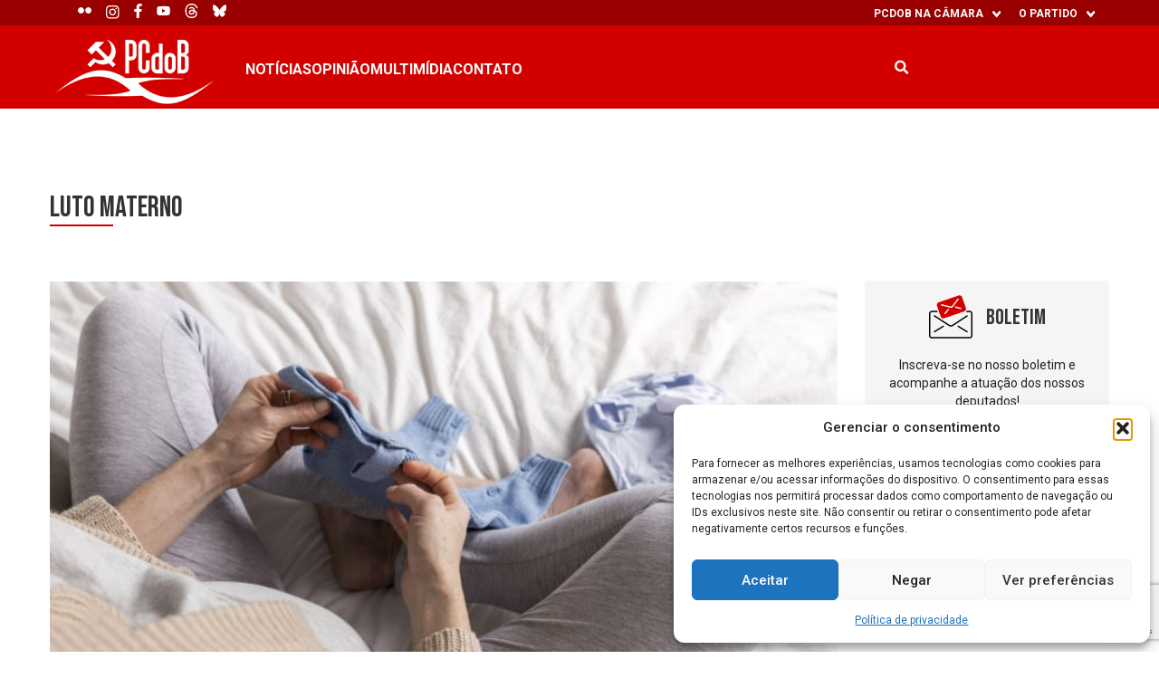

--- FILE ---
content_type: text/html; charset=UTF-8
request_url: https://pcdobnacamara.org.br/tag/luto-materno/
body_size: 30932
content:
<!DOCTYPE html>
<!--[if !(IE 6) | !(IE 7) | !(IE 8)  ]><!-->
<html lang="pt-BR">
<!--<![endif]-->

<head>
    <meta charset="UTF-8" />
    <meta name="viewport" content="width=device-width, initial-scale=1, user-scalable=no, maximum-scale=1.0">
    <meta name='robots' content='index, follow, max-image-preview:large, max-snippet:-1, max-video-preview:-1' />
	<style>img:is([sizes="auto" i], [sizes^="auto," i]) { contain-intrinsic-size: 3000px 1500px }</style>
	<!-- Etiqueta do modo de consentimento do Google (gtag.js) dataLayer adicionada pelo Site Kit -->
<script type="text/javascript" id="google_gtagjs-js-consent-mode-data-layer">
/* <![CDATA[ */
window.dataLayer = window.dataLayer || [];function gtag(){dataLayer.push(arguments);}
gtag('consent', 'default', {"ad_personalization":"denied","ad_storage":"denied","ad_user_data":"denied","analytics_storage":"denied","functionality_storage":"denied","security_storage":"denied","personalization_storage":"denied","region":["AT","BE","BG","CH","CY","CZ","DE","DK","EE","ES","FI","FR","GB","GR","HR","HU","IE","IS","IT","LI","LT","LU","LV","MT","NL","NO","PL","PT","RO","SE","SI","SK"],"wait_for_update":500});
window._googlesitekitConsentCategoryMap = {"statistics":["analytics_storage"],"marketing":["ad_storage","ad_user_data","ad_personalization"],"functional":["functionality_storage","security_storage"],"preferences":["personalization_storage"]};
window._googlesitekitConsents = {"ad_personalization":"denied","ad_storage":"denied","ad_user_data":"denied","analytics_storage":"denied","functionality_storage":"denied","security_storage":"denied","personalization_storage":"denied","region":["AT","BE","BG","CH","CY","CZ","DE","DK","EE","ES","FI","FR","GB","GR","HR","HU","IE","IS","IT","LI","LT","LU","LV","MT","NL","NO","PL","PT","RO","SE","SI","SK"],"wait_for_update":500};
/* ]]> */
</script>
<!-- Fim da etiqueta do modo de consentimento do Google (gtag.js) dataLayer adicionada pelo Site Kit -->

	<!-- This site is optimized with the Yoast SEO plugin v26.5 - https://yoast.com/wordpress/plugins/seo/ -->
	<link rel="canonical" href="https://pcdobnacamara.org.br/tag/luto-materno/" />
	<meta property="og:locale" content="pt_BR" />
	<meta property="og:type" content="article" />
	<meta property="og:title" content="Arquivo de luto materno - PCdoB na Câmara" />
	<meta property="og:url" content="https://pcdobnacamara.org.br/tag/luto-materno/" />
	<meta property="og:site_name" content="PCdoB na Câmara" />
	<meta property="og:image" content="https://pcdobnacamara.org.br/wp-content/uploads/2023/11/pcdob.jpg" />
	<meta property="og:image:width" content="1200" />
	<meta property="og:image:height" content="504" />
	<meta property="og:image:type" content="image/jpeg" />
	<meta name="twitter:card" content="summary_large_image" />
	<meta name="twitter:site" content="@pcdob_oficial" />
	<script type="application/ld+json" class="yoast-schema-graph">{"@context":"https://schema.org","@graph":[{"@type":"CollectionPage","@id":"https://pcdobnacamara.org.br/tag/luto-materno/","url":"https://pcdobnacamara.org.br/tag/luto-materno/","name":"Arquivo de luto materno - PCdoB na Câmara","isPartOf":{"@id":"https://pcdobnacamara.org.br/#website"},"primaryImageOfPage":{"@id":"https://pcdobnacamara.org.br/tag/luto-materno/#primaryimage"},"image":{"@id":"https://pcdobnacamara.org.br/tag/luto-materno/#primaryimage"},"thumbnailUrl":"https://pcdobnacamara.org.br/wp-content/uploads/2023/11/perda-gestacional-696x464-1.jpg","breadcrumb":{"@id":"https://pcdobnacamara.org.br/tag/luto-materno/#breadcrumb"},"inLanguage":"pt-BR"},{"@type":"ImageObject","inLanguage":"pt-BR","@id":"https://pcdobnacamara.org.br/tag/luto-materno/#primaryimage","url":"https://pcdobnacamara.org.br/wp-content/uploads/2023/11/perda-gestacional-696x464-1.jpg","contentUrl":"https://pcdobnacamara.org.br/wp-content/uploads/2023/11/perda-gestacional-696x464-1.jpg","width":696,"height":464,"caption":"Foto: Reprodução da internet"},{"@type":"BreadcrumbList","@id":"https://pcdobnacamara.org.br/tag/luto-materno/#breadcrumb","itemListElement":[{"@type":"ListItem","position":1,"name":"Início","item":"https://pcdobnacamara.org.br/"},{"@type":"ListItem","position":2,"name":"luto materno"}]},{"@type":"WebSite","@id":"https://pcdobnacamara.org.br/#website","url":"https://pcdobnacamara.org.br/","name":"PCdoB na Câmara","description":"Partido Comunista do Brasil","publisher":{"@id":"https://pcdobnacamara.org.br/#organization"},"alternateName":"PCdoB na Câmara","potentialAction":[{"@type":"SearchAction","target":{"@type":"EntryPoint","urlTemplate":"https://pcdobnacamara.org.br/?s={search_term_string}"},"query-input":{"@type":"PropertyValueSpecification","valueRequired":true,"valueName":"search_term_string"}}],"inLanguage":"pt-BR"},{"@type":"Organization","@id":"https://pcdobnacamara.org.br/#organization","name":"PCdoB - Partido Comunista do Brasil","alternateName":"PCdoB","url":"https://pcdobnacamara.org.br/","logo":{"@type":"ImageObject","inLanguage":"pt-BR","@id":"https://pcdobnacamara.org.br/#/schema/logo/image/","url":"https://pcdobnacamara.org.br/wp-content/uploads/2023/11/pcdob.jpg","contentUrl":"https://pcdobnacamara.org.br/wp-content/uploads/2023/11/pcdob.jpg","width":1200,"height":504,"caption":"PCdoB - Partido Comunista do Brasil"},"image":{"@id":"https://pcdobnacamara.org.br/#/schema/logo/image/"},"sameAs":["https://www.facebook.com/pcdob65/","https://x.com/pcdob_oficial"]}]}</script>
	<!-- / Yoast SEO plugin. -->


<link rel='dns-prefetch' href='//cdn.jsdelivr.net' />
<link rel='dns-prefetch' href='//fonts.googleapis.com' />
<link rel='dns-prefetch' href='//www.googletagmanager.com' />
<link rel="alternate" type="application/rss+xml" title="Feed de tag para PCdoB na Câmara &raquo; luto materno" href="https://pcdobnacamara.org.br/tag/luto-materno/feed/" />
<script type="text/javascript">
/* <![CDATA[ */
window._wpemojiSettings = {"baseUrl":"https:\/\/s.w.org\/images\/core\/emoji\/16.0.1\/72x72\/","ext":".png","svgUrl":"https:\/\/s.w.org\/images\/core\/emoji\/16.0.1\/svg\/","svgExt":".svg","source":{"concatemoji":"https:\/\/pcdobnacamara.org.br\/wp-includes\/js\/wp-emoji-release.min.js?ver=6.8.3"}};
/*! This file is auto-generated */
!function(s,n){var o,i,e;function c(e){try{var t={supportTests:e,timestamp:(new Date).valueOf()};sessionStorage.setItem(o,JSON.stringify(t))}catch(e){}}function p(e,t,n){e.clearRect(0,0,e.canvas.width,e.canvas.height),e.fillText(t,0,0);var t=new Uint32Array(e.getImageData(0,0,e.canvas.width,e.canvas.height).data),a=(e.clearRect(0,0,e.canvas.width,e.canvas.height),e.fillText(n,0,0),new Uint32Array(e.getImageData(0,0,e.canvas.width,e.canvas.height).data));return t.every(function(e,t){return e===a[t]})}function u(e,t){e.clearRect(0,0,e.canvas.width,e.canvas.height),e.fillText(t,0,0);for(var n=e.getImageData(16,16,1,1),a=0;a<n.data.length;a++)if(0!==n.data[a])return!1;return!0}function f(e,t,n,a){switch(t){case"flag":return n(e,"\ud83c\udff3\ufe0f\u200d\u26a7\ufe0f","\ud83c\udff3\ufe0f\u200b\u26a7\ufe0f")?!1:!n(e,"\ud83c\udde8\ud83c\uddf6","\ud83c\udde8\u200b\ud83c\uddf6")&&!n(e,"\ud83c\udff4\udb40\udc67\udb40\udc62\udb40\udc65\udb40\udc6e\udb40\udc67\udb40\udc7f","\ud83c\udff4\u200b\udb40\udc67\u200b\udb40\udc62\u200b\udb40\udc65\u200b\udb40\udc6e\u200b\udb40\udc67\u200b\udb40\udc7f");case"emoji":return!a(e,"\ud83e\udedf")}return!1}function g(e,t,n,a){var r="undefined"!=typeof WorkerGlobalScope&&self instanceof WorkerGlobalScope?new OffscreenCanvas(300,150):s.createElement("canvas"),o=r.getContext("2d",{willReadFrequently:!0}),i=(o.textBaseline="top",o.font="600 32px Arial",{});return e.forEach(function(e){i[e]=t(o,e,n,a)}),i}function t(e){var t=s.createElement("script");t.src=e,t.defer=!0,s.head.appendChild(t)}"undefined"!=typeof Promise&&(o="wpEmojiSettingsSupports",i=["flag","emoji"],n.supports={everything:!0,everythingExceptFlag:!0},e=new Promise(function(e){s.addEventListener("DOMContentLoaded",e,{once:!0})}),new Promise(function(t){var n=function(){try{var e=JSON.parse(sessionStorage.getItem(o));if("object"==typeof e&&"number"==typeof e.timestamp&&(new Date).valueOf()<e.timestamp+604800&&"object"==typeof e.supportTests)return e.supportTests}catch(e){}return null}();if(!n){if("undefined"!=typeof Worker&&"undefined"!=typeof OffscreenCanvas&&"undefined"!=typeof URL&&URL.createObjectURL&&"undefined"!=typeof Blob)try{var e="postMessage("+g.toString()+"("+[JSON.stringify(i),f.toString(),p.toString(),u.toString()].join(",")+"));",a=new Blob([e],{type:"text/javascript"}),r=new Worker(URL.createObjectURL(a),{name:"wpTestEmojiSupports"});return void(r.onmessage=function(e){c(n=e.data),r.terminate(),t(n)})}catch(e){}c(n=g(i,f,p,u))}t(n)}).then(function(e){for(var t in e)n.supports[t]=e[t],n.supports.everything=n.supports.everything&&n.supports[t],"flag"!==t&&(n.supports.everythingExceptFlag=n.supports.everythingExceptFlag&&n.supports[t]);n.supports.everythingExceptFlag=n.supports.everythingExceptFlag&&!n.supports.flag,n.DOMReady=!1,n.readyCallback=function(){n.DOMReady=!0}}).then(function(){return e}).then(function(){var e;n.supports.everything||(n.readyCallback(),(e=n.source||{}).concatemoji?t(e.concatemoji):e.wpemoji&&e.twemoji&&(t(e.twemoji),t(e.wpemoji)))}))}((window,document),window._wpemojiSettings);
/* ]]> */
</script>
<link rel='stylesheet' onload="this.onload=null;this.media='all'" id='sbi_styles' href='https://pcdobnacamara.org.br/wp-content/plugins/instagram-feed/css/sbi-styles.min.css?ver=6.10.0' type='text/css' media='print' /><style id='wp-emoji-styles-inline-css' type='text/css'>

	img.wp-smiley, img.emoji {
		display: inline !important;
		border: none !important;
		box-shadow: none !important;
		height: 1em !important;
		width: 1em !important;
		margin: 0 0.07em !important;
		vertical-align: -0.1em !important;
		background: none !important;
		padding: 0 !important;
	}
</style>
<link rel='stylesheet' onload="this.onload=null;this.media='all'" id='wp-block-library' href='https://pcdobnacamara.org.br/wp-includes/css/dist/block-library/style.min.css?ver=6.8.3' type='text/css' media='print' /><style id='co-authors-plus-coauthors-style-inline-css' type='text/css'>
.wp-block-co-authors-plus-coauthors.is-layout-flow [class*=wp-block-co-authors-plus]{display:inline}

</style>
<style id='co-authors-plus-avatar-style-inline-css' type='text/css'>
.wp-block-co-authors-plus-avatar :where(img){height:auto;max-width:100%;vertical-align:bottom}.wp-block-co-authors-plus-coauthors.is-layout-flow .wp-block-co-authors-plus-avatar :where(img){vertical-align:middle}.wp-block-co-authors-plus-avatar:is(.alignleft,.alignright){display:table}.wp-block-co-authors-plus-avatar.aligncenter{display:table;margin-inline:auto}

</style>
<style id='co-authors-plus-image-style-inline-css' type='text/css'>
.wp-block-co-authors-plus-image{margin-bottom:0}.wp-block-co-authors-plus-image :where(img){height:auto;max-width:100%;vertical-align:bottom}.wp-block-co-authors-plus-coauthors.is-layout-flow .wp-block-co-authors-plus-image :where(img){vertical-align:middle}.wp-block-co-authors-plus-image:is(.alignfull,.alignwide) :where(img){width:100%}.wp-block-co-authors-plus-image:is(.alignleft,.alignright){display:table}.wp-block-co-authors-plus-image.aligncenter{display:table;margin-inline:auto}

</style>
<style id='scb-sound-cloud-style-inline-css' type='text/css'>
.mainWidget{display:inline-block;max-width:100%}.mainWidget iframe{box-sizing:border-box}

</style>
<style id='hacklab-blocks-sample-block-style-inline-css' type='text/css'>
@font-face{font-family:Gilbert;font-weight:700}.wp-block-create-block-gutenpride{font-family:Gilbert,sans-serif;font-size:64px}

</style>
<link rel='stylesheet' onload="this.onload=null;this.media='all'" id='hacklab-blocks-story-list-style' href='https://pcdobnacamara.org.br/wp-content/plugins/hacklab-blocks/build/css/style-story-list-index.css?ver=0.1.0' type='text/css' media='print' /><link rel='stylesheet' onload="this.onload=null;this.media='all'" id='hacklab-blocks-flickr-album-gallery-style' href='https://pcdobnacamara.org.br/wp-content/plugins/hacklab-blocks/build/css/style-flickr-album-gallery-index.css?ver=0.1.0' type='text/css' media='print' /><link rel='stylesheet' onload="this.onload=null;this.media='all'" id='hacklab-blocks-video-playlist-style' href='https://pcdobnacamara.org.br/wp-content/plugins/hacklab-blocks/build/css/style-video-playlist-index.css?ver=0.1.3' type='text/css' media='print' /><style id='hacklab-blocks-featured-color-style-inline-css' type='text/css'>
.wp-block-hacklab-featured-color{background-color:#bebebe;border-radius:16px;display:inline-block;height:50px;width:50px}

</style>
<style id='hacklab-blocks-post-with-image-style-inline-css' type='text/css'>
.wp-block-hacklab-post-image{background-position:bottom;background-size:cover;display:block;overflow:hidden;position:relative;width:100%}.wp-block-hacklab-post-image:before{content:"";float:left;padding-top:56.25%}.wp-block-hacklab-post-image:after{clear:left;content:" ";display:table}.wp-block-hacklab-post-image img{height:100%;left:50%;-o-object-fit:cover;object-fit:cover;position:absolute;top:50%;transform:translate(-50%,-50%);width:100%}.wp-block-hacklab-post-image span{background:linear-gradient(180deg,transparent,#111);bottom:0;display:block;padding-top:180px;position:absolute;width:100%;z-index:9}.wp-block-hacklab-post-image span h2{color:#fff;padding-bottom:20px;padding-left:15px;padding-right:15px}

</style>
<style id='hacklab-blocks-hacklab-fetch-posts-api-style-inline-css' type='text/css'>
:root{--s-html:16px;--s-p:1rem;--s-h1:4rem;--s-h2:2rem;--s-h3:1.5rem;--s-h4:1.25rem;--s-h5:1rem;--s-h6:0.875rem;--s-meta:0.875rem;--s-h1-mt:1em;--s-h1-mb:1em;--s-h2-mt:0.75em;--s-h2-mb:0.75em;--s-h3-mt:0.585em;--s-h3-mb:0.585em;--s-h4-mt:0.5em;--s-h4-mb:0.5em;--c-primary:#7c001d;--c-secondary:#b1d3e5;--c-gray--darker:#333;--c-yellow-primary:#fbf6c0;--p-theme:/wp-content/themes/grabois-theme;--p-theme-assets:/wp-content/themes/grabois-theme/assets;--f-body:Roboto,sans-serif;--f-title:Roboto,sans-serif;--s-small:20px;--s-large:40px}html{scroll-behavior:smooth}html body{overflow-x:hidden}@media(max-width:768px){html body{margin-top:0}}html body a{transition:all .2s ease-in-out}html body a:hover{opacity:.75;text-decoration:none}html body .padding-0{padding:0}html body .padding-top-0{padding-top:0}html body .padding-bottom-0{padding-bottom:0}html body .padding-left-0{padding-left:0}html body .padding-right-0{padding-right:0}html body .margin-0{margin:0}html body .margin-top-0{margin-top:0}html body .margin-bottom-0{margin-bottom:0}html body .margin-left-0{margin-left:0}html body .margin-right-0{margin-right:0}.post-card{display:flex;flex-wrap:wrap!important;font-family:Roboto,Helvetica Neue,Helvetica,Arial,sans-serif;gap:18px;justify-content:flex-start;position:relative;width:100%}.post-card[data-columns="1"]{display:block}.post-card .column{min-width:24%}.post-card .column img{width:100%}.post-card .column.full-column{max-width:100%;min-width:100%;width:100%}.post-card .column.full-column:nth-child(2n){margin:1rem 0}.post-card .column.half-column{max-width:50%;min-width:50%;width:50%}@media(max-width:768px){.post-card .column.half-column{max-width:100%;min-width:100%;width:100%}}.post-card .column.thirt-column{max-width:32%;min-width:32%;width:32%}@media(max-width:768px){.post-card .column.thirt-column{max-width:100%;min-width:100%;width:100%}}.post-card .column.fourth-column{max-width:24%;min-width:24%;width:24%}@media(max-width:768px){.post-card .column.fourth-column{max-width:100%;min-width:100%;width:100%}}.post-card .column .post-image{background-repeat:no-repeat;background-size:100%;gap:30px;height:225px;margin-bottom:0;max-width:400px}.post-card .column .post-image,.post-card .column .post-image img{-o-object-fit:cover;object-fit:cover;width:100%}.post-card .column>a{text-decoration:none}.post-card .column .post-category{color:#903743;font-size:12px;margin:10px 0 0!important;text-transform:uppercase}.post-card .column .taxonomy-terms{margin-bottom:15px}.post-card .column .taxonomy-terms a{margin-right:10px;text-decoration:none}.post-card .column h2.post-title{color:#2a2426;font-size:18px;font-style:normal;font-weight:300;height:81px;line-height:1.2!important;max-width:400px;padding:5px 0 0!important;position:relative;text-align:center;top:-13px;transition:border .3s ease;width:100%}.post-card .column .post-authors{margin:0!important}.post-card .column .post-authors,.post-card .column .post-image-credit{color:#989898;font-size:12px;line-height:20px!important}.post-card .column .post-excerpt{word-wrap:break-word;color:#777;font-size:14px;line-height:20px!important;padding:10px 0;text-align:left;word-break:break-word}.post-card .column .post-date .site-title:before{background-image:url("data:image/svg+xml;charset=utf-8,%3Csvg width=%2717%27 height=%2717%27 fill=%27none%27 xmlns=%27http://www.w3.org/2000/svg%27%3E%3Cpath d=%27m9.208 2.125 2.333 2.333-4.958 4.958 1.001 1.002 4.958-4.959 2.333 2.333V2.125H9.208Z%27 fill=%27%23ED1C24%27/%3E%3Cpath d=%27M13.458 13.458H3.542V3.542H8.5L7.083 2.125H3.542c-.782 0-1.417.635-1.417 1.417v9.916c0 .782.635 1.417 1.417 1.417h9.916c.782 0 1.417-.635 1.417-1.417V9.917L13.458 8.5v4.958Z%27 fill=%27%23ED1C24%27/%3E%3C/svg%3E");background-position:50%;background-repeat:no-repeat;content:"";display:inline-block;height:17px;margin-bottom:-3px;width:25px}.slide-item-wrapper.half-column{padding:1rem}.slide-item-wrapper img{max-width:100%}.tns-controls{display:flex;gap:1262px;position:absolute!important;right:40px!important;top:157px!important;width:100%}.tns-controls [disabled]{cursor:not-allowed!important;filter:opacity(.5)}.tns-controls button{background-color:transparent;border:none;color:#fff!important;padding:0 10px}.tns-controls button .flickity-button-icon{fill:#333;height:2rem;width:2rem}.tns-controls button .flickity-button-icon .arrow{fill:#fff!important}.tns-outer{padding:0!important}.tns-outer [hidden]{display:none!important}.tns-outer [aria-controls],.tns-outer [data-action]{cursor:pointer}.tns-slider{transition:all 0s}.tns-slider>.tns-item{box-sizing:border-box}.tns-horizontal.tns-subpixel{white-space:nowrap}.tns-horizontal.tns-subpixel>.tns-item{display:inline-block;vertical-align:top;white-space:normal}.tns-horizontal.tns-no-subpixel:after{clear:both;content:"";display:table}.tns-horizontal.tns-no-subpixel>.tns-item{float:left}.tns-horizontal.tns-carousel.tns-no-subpixel>.tns-item{margin-right:-100%}.tns-gallery,.tns-no-calc{left:0;position:relative}.tns-gallery{min-height:1px}.tns-gallery>.tns-item{left:-100%;position:absolute;transition:transform 0s,opacity 0s}.tns-gallery>.tns-slide-active{left:auto!important;position:relative}.tns-gallery>.tns-moving{transition:all .25s}.tns-autowidth{display:inline-block}.tns-lazy-img{opacity:.6;transition:opacity .6s}.tns-lazy-img.tns-complete{opacity:1}.tns-ah{transition:height 0s}.tns-ovh{overflow:hidden}.tns-visually-hidden{left:-10000em;position:absolute}.tns-transparent{opacity:0;visibility:hidden}.tns-fadeIn{filter:alpha(opacity=100);opacity:1;z-index:0}.tns-fadeOut,.tns-normal{filter:alpha(opacity=0);opacity:0;z-index:-1}.tns-vpfix{white-space:nowrap}.tns-vpfix>div,.tns-vpfix>li{display:inline-block}.tns-t-subp2{height:10px;margin:0 auto;overflow:hidden;position:relative;width:310px}.tns-t-ct{position:absolute;right:0;width:2333.3333333%;width:2333.33333%;width:2333.3333333333%}.tns-t-ct:after{clear:both;content:"";display:table}.tns-t-ct>div{float:left;height:10px;width:1.4285714%;width:1.42857%;width:1.4285714286%}.wp-block-fetch-posts.post-slider .tns-nav{display:flex;gap:10px;justify-content:center;padding-bottom:15px;padding-top:15px}.wp-block-fetch-posts.post-slider .tns-nav button{background-color:#333;border:0;border-radius:10px;height:10px;transition:all .2s ease-in-out;width:10px}.wp-block-fetch-posts.post-slider .tns-nav button:hover{opacity:.8}.wp-block-fetch-posts.post-slider .tns-nav button.tns-nav-active{cursor:default;opacity:.8}

</style>
<link rel='stylesheet' onload="this.onload=null;this.media='all'" id='hacklab-blocks-fetch-tainacan-api-style' href='https://pcdobnacamara.org.br/wp-content/plugins/hacklab-blocks/build/css/style-fetch-tainacan-api-index.css?ver=0.1.3' type='text/css' media='print' /><style id='hacklab-blocks-partners-style-inline-css' type='text/css'>


</style>
<link rel='stylesheet' onload="this.onload=null;this.media='all'" id='hacklab-blocks-geo-information-style' href='https://pcdobnacamara.org.br/wp-content/plugins/hacklab-blocks/build/css/style-geo-information-index.css?ver=1.0.0' type='text/css' media='print' /><style id='hacklab-blocks-filter-by-taxonomy-style-inline-css' type='text/css'>
.wp-block-hacklab-filter-by-taxonomy,.wp-block-hacklab-filter-by-taxonomy select{display:block;width:100%}

</style>
<link rel='stylesheet' onload="this.onload=null;this.media='all'" id='hacklab-blocks-columnists-style' href='https://pcdobnacamara.org.br/wp-content/plugins/hacklab-blocks/build/css/style-columnists-index.css?ver=0.1.0' type='text/css' media='print' /><link rel='stylesheet' onload="this.onload=null;this.media='all'" id='hacklab-blocks-custom-image-gallery-block-style' href='https://pcdobnacamara.org.br/wp-content/plugins/hacklab-blocks/build/css/style-custom-image-gallery-block-index.css?ver=1.0.0' type='text/css' media='print' /><style id='hacklab-blocks-featured-slider-style-inline-css' type='text/css'>
:root{--s-html:16px;--s-p:1rem;--s-h1:4rem;--s-h2:2rem;--s-h3:1.5rem;--s-h4:1.25rem;--s-h5:1rem;--s-h6:0.875rem;--s-meta:0.875rem;--s-h1-mt:1em;--s-h1-mb:1em;--s-h2-mt:0.75em;--s-h2-mb:0.75em;--s-h3-mt:0.585em;--s-h3-mb:0.585em;--s-h4-mt:0.5em;--s-h4-mb:0.5em;--c-primary:#7c001d;--c-secondary:#b1d3e5;--c-gray--darker:#333;--c-yellow-primary:#fbf6c0;--p-theme:/wp-content/themes/grabois-theme;--p-theme-assets:/wp-content/themes/grabois-theme/assets;--f-body:Roboto,sans-serif;--f-title:Roboto,sans-serif;--s-small:20px;--s-large:40px}.block-featured-slider{position:relative}.block-featured-slider.wp-block-jeo-theme-featured-slider{margin-top:0}.block-featured-slider .box-slider{height:0;padding-bottom:27.6875%;position:relative;width:100%}@media(max-width:768px){.block-featured-slider .box-slider{padding-bottom:133.3333333333%}}@media(min-width:768px)and (max-width:992px){.block-featured-slider .box-slider{padding-bottom:52.6875%}}.block-featured-slider .box-slider .wrapper-slider{align-items:center;display:flex;height:100%;justify-content:center;left:0;position:absolute;top:0;width:100%}.block-featured-slider .box-slider .wrapper-slider .content-slider{align-items:center;display:flex;height:100%;position:relative;width:100%}.block-featured-slider .box-slider .wrapper-slider .content-slider img.gallery-item{height:100%;margin:0;-o-object-fit:cover;object-fit:cover;width:100%;z-index:0}.block-featured-slider .box-slider .wrapper-slider .content-slider .wrapper{display:block;height:100%;left:0;max-width:100%;position:absolute;top:0;width:100%;z-index:1}.block-featured-slider .box-slider .wrapper-slider .content-slider .wrapper .wrapper-content{align-items:center;display:flex;height:100%;margin:0 auto}@media(min-width:1300px){.block-featured-slider .box-slider .wrapper-slider .content-slider .wrapper .wrapper-content{width:1345px}}.block-featured-slider .box-slider .wrapper-slider .content-slider .wrapper .image-meta{align-items:flex-start;background:hsla(0,0%,100%,.8);border-radius:10px;display:flex;flex-direction:column;height:auto;left:0;margin-left:50px;padding:30px;position:relative;top:0;width:600px;z-index:10}@media(min-width:992px){.block-featured-slider .box-slider .wrapper-slider .content-slider .wrapper .image-meta{margin-bottom:80px;margin-left:120px;margin-top:80px}}@media(max-width:768px){.block-featured-slider .box-slider .wrapper-slider .content-slider .wrapper .image-meta{margin:0 auto;max-width:251px;padding:30px 20px}}@media(min-width:768px)and (max-width:992px){.block-featured-slider .box-slider .wrapper-slider .content-slider .wrapper .image-meta{margin-left:20vw}}@media only screen and (max-width:325px){.block-featured-slider .box-slider .wrapper-slider .content-slider .wrapper .image-meta{padding:10px 10px 20px}}.block-featured-slider .box-slider .wrapper-slider .content-slider .wrapper .image-meta .image-title{color:var(--primary);font-size:2rem;line-height:2.125rem;margin-bottom:20px}@media(min-width:1200px){.block-featured-slider .box-slider .wrapper-slider .content-slider .wrapper .image-meta .image-title{font-size:2.5rem;line-height:3rem}}@media(max-width:768px){.block-featured-slider .box-slider .wrapper-slider .content-slider .wrapper .image-meta .image-title{font-size:1.125rem;line-height:1.375rem;margin-bottom:13px}}@media only screen and (max-width:325px){.block-featured-slider .box-slider .wrapper-slider .content-slider .wrapper .image-meta .image-title{margin-bottom:10px}}.block-featured-slider .box-slider .wrapper-slider .content-slider .wrapper .image-meta .image-description{font-size:1rem;line-height:1.25rem;margin-bottom:25px}@media(min-width:1200px){.block-featured-slider .box-slider .wrapper-slider .content-slider .wrapper .image-meta .image-description{font-size:1.125rem;line-height:1.375rem}}@media(max-width:768px){.block-featured-slider .box-slider .wrapper-slider .content-slider .wrapper .image-meta .image-description{font-size:.875rem;margin-bottom:20px}}@media only screen and (max-width:325px){.block-featured-slider .box-slider .wrapper-slider .content-slider .wrapper .image-meta .image-description{margin-bottom:10px}}.block-featured-slider .box-slider .wrapper-slider .content-slider .wrapper .image-meta .image-button a{background:var(--secondary);border-radius:10px;color:#fff;font-size:1rem;padding:10px 20px;text-transform:uppercase;transition:all .2s ease-in-out}.block-featured-slider .box-slider .wrapper-slider .content-slider .wrapper .image-meta .image-button a:hover{background:var(--primary);font-weight:400;transition:all .2s ease-in-out}@media only screen and (max-width:325px){.block-featured-slider .box-slider .wrapper-slider .content-slider .wrapper .image-meta .image-button a{font-size:.75rem}}.block-featured-slider .tns-outer{position:relative}.block-featured-slider .tns-outer .tns-slider>.tns-item{width:100%!important}.block-featured-slider .tns-outer .tns-controls{position:static}.block-featured-slider .tns-outer .tns-controls button{align-items:center;background:#fff;border-radius:50%;display:flex;height:40px;justify-content:center;padding:0;position:absolute;top:calc(50% - 20px);width:40px;z-index:9}@media only screen and (max-width:325px){.block-featured-slider .tns-outer .tns-controls button{height:30px;width:30px}}.block-featured-slider .tns-outer .tns-controls button[data-controls=prev]{left:10%}@media(max-width:1480px){.block-featured-slider .tns-outer .tns-controls button[data-controls=prev]{left:5%}}@media(max-width:767px){.block-featured-slider .tns-outer .tns-controls button[data-controls=prev]{left:15px}}.block-featured-slider .tns-outer .tns-controls button[data-controls=next]{right:10%}@media(max-width:1480px){.block-featured-slider .tns-outer .tns-controls button[data-controls=next]{right:5%}}@media(max-width:767px){.block-featured-slider .tns-outer .tns-controls button[data-controls=next]{right:15px}}.block-featured-slider .tns-outer .tns-controls button svg{height:52px;width:24px}

</style>
<style id='hacklab-blocks-custom-columns-style-inline-css' type='text/css'>
:root{--s-html:16px;--s-p:1rem;--s-h1:4rem;--s-h2:2rem;--s-h3:1.5rem;--s-h4:1.25rem;--s-h5:1rem;--s-h6:0.875rem;--s-meta:0.875rem;--s-h1-mt:1em;--s-h1-mb:1em;--s-h2-mt:0.75em;--s-h2-mb:0.75em;--s-h3-mt:0.585em;--s-h3-mb:0.585em;--s-h4-mt:0.5em;--s-h4-mb:0.5em;--c-primary:#7c001d;--c-secondary:#b1d3e5;--c-gray--darker:#333;--c-yellow-primary:#fbf6c0;--p-theme:/wp-content/themes/grabois-theme;--p-theme-assets:/wp-content/themes/grabois-theme/assets;--f-body:Roboto,sans-serif;--f-title:Roboto,sans-serif;--s-small:20px;--s-large:40px}.wp-block-hacklab-blocks-custom-columns{display:-ms-grid;display:grid;gap:15px;grid-template-columns:repeat(auto-fit,minmax(50px,1fr))}@media(max-width:768px){.wp-block-hacklab-blocks-custom-columns{-ms-grid-columns:(minmax(50px,1fr))[2];grid-template-columns:repeat(2,minmax(50px,1fr))}}

</style>
<style id='hacklab-blocks-theme-card-style-inline-css' type='text/css'>
:root{--s-html:16px;--s-p:1rem;--s-h1:4rem;--s-h2:2rem;--s-h3:1.5rem;--s-h4:1.25rem;--s-h5:1rem;--s-h6:0.875rem;--s-meta:0.875rem;--s-h1-mt:1em;--s-h1-mb:1em;--s-h2-mt:0.75em;--s-h2-mb:0.75em;--s-h3-mt:0.585em;--s-h3-mb:0.585em;--s-h4-mt:0.5em;--s-h4-mb:0.5em;--c-primary:#7c001d;--c-secondary:#b1d3e5;--c-gray--darker:#333;--c-yellow-primary:#fbf6c0;--p-theme:/wp-content/themes/grabois-theme;--p-theme-assets:/wp-content/themes/grabois-theme/assets;--f-body:Roboto,sans-serif;--f-title:Roboto,sans-serif;--s-small:20px;--s-large:40px}html{scroll-behavior:smooth}html body{overflow-x:hidden}@media(max-width:768px){html body{margin-top:0}}html body a{transition:all .2s ease-in-out}html body a:hover{opacity:.75;text-decoration:none}html body .padding-0{padding:0}html body .padding-top-0{padding-top:0}html body .padding-bottom-0{padding-bottom:0}html body .padding-left-0{padding-left:0}html body .padding-right-0{padding-right:0}html body .margin-0{margin:0}html body .margin-top-0{margin-top:0}html body .margin-bottom-0{margin-bottom:0}html body .margin-left-0{margin-left:0}html body .margin-right-0{margin-right:0}.theme-card-block{background-color:#fff;background:#fff;border:1px solid hsla(0,0%,93%,.933);border-radius:27px;cursor:pointer;height:185px;margin:15px 5px;max-width:270px;overflow:hidden;padding:35px 25px}.theme-card-block:hover{box-shadow:2px 7px 18px #585858}.theme-card-block .icon{margin-right:10px;max-height:25px;max-width:25px}.theme-card-block .title{color:#194465;font-size:1.125rem;font-weight:700;margin-top:40px;max-height:45px;overflow:hidden;text-transform:uppercase;transition-duration:1s;transition-timing-function:ease;width:100%}.theme-card-block .title-content{align-items:center;display:flex;flex-direction:row;flex-wrap:nowrap}.theme-card-block .title-content .title{font-size:.875rem;margin:0;max-height:45px;overflow:hidden}.theme-card-block .content{display:block;font-size:.82rem;line-height:130%;margin-top:10px;max-height:85px;overflow:hidden;text-align:left;width:100%}.card-show-content{padding:20px 25px!important}.d-none{display:none!important}

</style>
<style id='hacklab-blocks-themes-block-style-inline-css' type='text/css'>
:root{--s-html:16px;--s-p:1rem;--s-h1:4rem;--s-h2:2rem;--s-h3:1.5rem;--s-h4:1.25rem;--s-h5:1rem;--s-h6:0.875rem;--s-meta:0.875rem;--s-h1-mt:1em;--s-h1-mb:1em;--s-h2-mt:0.75em;--s-h2-mb:0.75em;--s-h3-mt:0.585em;--s-h3-mb:0.585em;--s-h4-mt:0.5em;--s-h4-mb:0.5em;--c-primary:#7c001d;--c-secondary:#b1d3e5;--c-gray--darker:#333;--c-yellow-primary:#fbf6c0;--p-theme:/wp-content/themes/grabois-theme;--p-theme-assets:/wp-content/themes/grabois-theme/assets;--f-body:Roboto,sans-serif;--f-title:Roboto,sans-serif;--s-small:20px;--s-large:40px}html{scroll-behavior:smooth}html body{overflow-x:hidden}@media(max-width:768px){html body{margin-top:0}}html body a{transition:all .2s ease-in-out}html body a:hover{opacity:.75;text-decoration:none}html body .padding-0{padding:0}html body .padding-top-0{padding-top:0}html body .padding-bottom-0{padding-bottom:0}html body .padding-left-0{padding-left:0}html body .padding-right-0{padding-right:0}html body .margin-0{margin:0}html body .margin-top-0{margin-top:0}html body .margin-bottom-0{margin-bottom:0}html body .margin-left-0{margin-left:0}html body .margin-right-0{margin-right:0}.themes-block{display:flex}.themes-block .wp-block-columns{margin:0 auto!important}@media(max-width:992px){.themes-block .wp-block-columns .wp-block-column{margin-left:0!important}}@media(max-width:768px){.themes-block{margin-top:35px}.themes-block .wp-block-columns .theme-card-block:first-child{margin-top:0}}

</style>
<style id='global-styles-inline-css' type='text/css'>
:root{--wp--preset--aspect-ratio--square: 1;--wp--preset--aspect-ratio--4-3: 4/3;--wp--preset--aspect-ratio--3-4: 3/4;--wp--preset--aspect-ratio--3-2: 3/2;--wp--preset--aspect-ratio--2-3: 2/3;--wp--preset--aspect-ratio--16-9: 16/9;--wp--preset--aspect-ratio--9-16: 9/16;--wp--preset--color--black: #000000;--wp--preset--color--cyan-bluish-gray: #abb8c3;--wp--preset--color--white: #ffffff;--wp--preset--color--pale-pink: #f78da7;--wp--preset--color--vivid-red: #cf2e2e;--wp--preset--color--luminous-vivid-orange: #ff6900;--wp--preset--color--luminous-vivid-amber: #fcb900;--wp--preset--color--light-green-cyan: #7bdcb5;--wp--preset--color--vivid-green-cyan: #00d084;--wp--preset--color--pale-cyan-blue: #8ed1fc;--wp--preset--color--vivid-cyan-blue: #0693e3;--wp--preset--color--vivid-purple: #9b51e0;--wp--preset--color--primary-1: #D30000;--wp--preset--color--primary-2: #FF5030;--wp--preset--color--primary-3: #990000;--wp--preset--color--dark-h-2: #000;--wp--preset--color--secondary-1: #FFF0B2;--wp--preset--color--secondary-2: #E67E22;--wp--preset--color--secondary-3: #807754;--wp--preset--color--dark: #222222;--wp--preset--color--grey: #666666;--wp--preset--color--light: #F5F5F5;--wp--preset--gradient--vivid-cyan-blue-to-vivid-purple: linear-gradient(135deg,rgba(6,147,227,1) 0%,rgb(155,81,224) 100%);--wp--preset--gradient--light-green-cyan-to-vivid-green-cyan: linear-gradient(135deg,rgb(122,220,180) 0%,rgb(0,208,130) 100%);--wp--preset--gradient--luminous-vivid-amber-to-luminous-vivid-orange: linear-gradient(135deg,rgba(252,185,0,1) 0%,rgba(255,105,0,1) 100%);--wp--preset--gradient--luminous-vivid-orange-to-vivid-red: linear-gradient(135deg,rgba(255,105,0,1) 0%,rgb(207,46,46) 100%);--wp--preset--gradient--very-light-gray-to-cyan-bluish-gray: linear-gradient(135deg,rgb(238,238,238) 0%,rgb(169,184,195) 100%);--wp--preset--gradient--cool-to-warm-spectrum: linear-gradient(135deg,rgb(74,234,220) 0%,rgb(151,120,209) 20%,rgb(207,42,186) 40%,rgb(238,44,130) 60%,rgb(251,105,98) 80%,rgb(254,248,76) 100%);--wp--preset--gradient--blush-light-purple: linear-gradient(135deg,rgb(255,206,236) 0%,rgb(152,150,240) 100%);--wp--preset--gradient--blush-bordeaux: linear-gradient(135deg,rgb(254,205,165) 0%,rgb(254,45,45) 50%,rgb(107,0,62) 100%);--wp--preset--gradient--luminous-dusk: linear-gradient(135deg,rgb(255,203,112) 0%,rgb(199,81,192) 50%,rgb(65,88,208) 100%);--wp--preset--gradient--pale-ocean: linear-gradient(135deg,rgb(255,245,203) 0%,rgb(182,227,212) 50%,rgb(51,167,181) 100%);--wp--preset--gradient--electric-grass: linear-gradient(135deg,rgb(202,248,128) 0%,rgb(113,206,126) 100%);--wp--preset--gradient--midnight: linear-gradient(135deg,rgb(2,3,129) 0%,rgb(40,116,252) 100%);--wp--preset--font-size--small: 0.875rem;--wp--preset--font-size--medium: 1.5rem;--wp--preset--font-size--large: 2rem;--wp--preset--font-size--x-large: 42px;--wp--preset--font-size--really-small: 0.75rem;--wp--preset--font-size--default: 1rem;--wp--preset--font-size--intermediate-standard: 1.125rem;--wp--preset--font-size--intermediate-medium: 1.25rem;--wp--preset--font-size--really-large: 2.5rem;--wp--preset--spacing--20: 0.44rem;--wp--preset--spacing--30: 0.67rem;--wp--preset--spacing--40: 1rem;--wp--preset--spacing--50: 1.5rem;--wp--preset--spacing--60: 2.25rem;--wp--preset--spacing--70: 3.38rem;--wp--preset--spacing--80: 5.06rem;--wp--preset--shadow--natural: 6px 6px 9px rgba(0, 0, 0, 0.2);--wp--preset--shadow--deep: 12px 12px 50px rgba(0, 0, 0, 0.4);--wp--preset--shadow--sharp: 6px 6px 0px rgba(0, 0, 0, 0.2);--wp--preset--shadow--outlined: 6px 6px 0px -3px rgba(255, 255, 255, 1), 6px 6px rgba(0, 0, 0, 1);--wp--preset--shadow--crisp: 6px 6px 0px rgba(0, 0, 0, 1);}:root { --wp--style--global--content-size: 1180px;--wp--style--global--wide-size: 1180px; }:where(body) { margin: 0; }.wp-site-blocks > .alignleft { float: left; margin-right: 2em; }.wp-site-blocks > .alignright { float: right; margin-left: 2em; }.wp-site-blocks > .aligncenter { justify-content: center; margin-left: auto; margin-right: auto; }:where(.is-layout-flex){gap: 0.5em;}:where(.is-layout-grid){gap: 0.5em;}.is-layout-flow > .alignleft{float: left;margin-inline-start: 0;margin-inline-end: 2em;}.is-layout-flow > .alignright{float: right;margin-inline-start: 2em;margin-inline-end: 0;}.is-layout-flow > .aligncenter{margin-left: auto !important;margin-right: auto !important;}.is-layout-constrained > .alignleft{float: left;margin-inline-start: 0;margin-inline-end: 2em;}.is-layout-constrained > .alignright{float: right;margin-inline-start: 2em;margin-inline-end: 0;}.is-layout-constrained > .aligncenter{margin-left: auto !important;margin-right: auto !important;}.is-layout-constrained > :where(:not(.alignleft):not(.alignright):not(.alignfull)){max-width: var(--wp--style--global--content-size);margin-left: auto !important;margin-right: auto !important;}.is-layout-constrained > .alignwide{max-width: var(--wp--style--global--wide-size);}body .is-layout-flex{display: flex;}.is-layout-flex{flex-wrap: wrap;align-items: center;}.is-layout-flex > :is(*, div){margin: 0;}body .is-layout-grid{display: grid;}.is-layout-grid > :is(*, div){margin: 0;}body{padding-top: 0px;padding-right: 0px;padding-bottom: 0px;padding-left: 0px;}a:where(:not(.wp-element-button)){text-decoration: underline;}:root :where(.wp-element-button, .wp-block-button__link){background-color: #32373c;border-width: 0;color: #fff;font-family: inherit;font-size: inherit;line-height: inherit;padding: calc(0.667em + 2px) calc(1.333em + 2px);text-decoration: none;}.has-black-color{color: var(--wp--preset--color--black) !important;}.has-cyan-bluish-gray-color{color: var(--wp--preset--color--cyan-bluish-gray) !important;}.has-white-color{color: var(--wp--preset--color--white) !important;}.has-pale-pink-color{color: var(--wp--preset--color--pale-pink) !important;}.has-vivid-red-color{color: var(--wp--preset--color--vivid-red) !important;}.has-luminous-vivid-orange-color{color: var(--wp--preset--color--luminous-vivid-orange) !important;}.has-luminous-vivid-amber-color{color: var(--wp--preset--color--luminous-vivid-amber) !important;}.has-light-green-cyan-color{color: var(--wp--preset--color--light-green-cyan) !important;}.has-vivid-green-cyan-color{color: var(--wp--preset--color--vivid-green-cyan) !important;}.has-pale-cyan-blue-color{color: var(--wp--preset--color--pale-cyan-blue) !important;}.has-vivid-cyan-blue-color{color: var(--wp--preset--color--vivid-cyan-blue) !important;}.has-vivid-purple-color{color: var(--wp--preset--color--vivid-purple) !important;}.has-primary-1-color{color: var(--wp--preset--color--primary-1) !important;}.has-primary-2-color{color: var(--wp--preset--color--primary-2) !important;}.has-primary-3-color{color: var(--wp--preset--color--primary-3) !important;}.has-dark-h-2-color{color: var(--wp--preset--color--dark-h-2) !important;}.has-secondary-1-color{color: var(--wp--preset--color--secondary-1) !important;}.has-secondary-2-color{color: var(--wp--preset--color--secondary-2) !important;}.has-secondary-3-color{color: var(--wp--preset--color--secondary-3) !important;}.has-dark-color{color: var(--wp--preset--color--dark) !important;}.has-grey-color{color: var(--wp--preset--color--grey) !important;}.has-light-color{color: var(--wp--preset--color--light) !important;}.has-black-background-color{background-color: var(--wp--preset--color--black) !important;}.has-cyan-bluish-gray-background-color{background-color: var(--wp--preset--color--cyan-bluish-gray) !important;}.has-white-background-color{background-color: var(--wp--preset--color--white) !important;}.has-pale-pink-background-color{background-color: var(--wp--preset--color--pale-pink) !important;}.has-vivid-red-background-color{background-color: var(--wp--preset--color--vivid-red) !important;}.has-luminous-vivid-orange-background-color{background-color: var(--wp--preset--color--luminous-vivid-orange) !important;}.has-luminous-vivid-amber-background-color{background-color: var(--wp--preset--color--luminous-vivid-amber) !important;}.has-light-green-cyan-background-color{background-color: var(--wp--preset--color--light-green-cyan) !important;}.has-vivid-green-cyan-background-color{background-color: var(--wp--preset--color--vivid-green-cyan) !important;}.has-pale-cyan-blue-background-color{background-color: var(--wp--preset--color--pale-cyan-blue) !important;}.has-vivid-cyan-blue-background-color{background-color: var(--wp--preset--color--vivid-cyan-blue) !important;}.has-vivid-purple-background-color{background-color: var(--wp--preset--color--vivid-purple) !important;}.has-primary-1-background-color{background-color: var(--wp--preset--color--primary-1) !important;}.has-primary-2-background-color{background-color: var(--wp--preset--color--primary-2) !important;}.has-primary-3-background-color{background-color: var(--wp--preset--color--primary-3) !important;}.has-dark-h-2-background-color{background-color: var(--wp--preset--color--dark-h-2) !important;}.has-secondary-1-background-color{background-color: var(--wp--preset--color--secondary-1) !important;}.has-secondary-2-background-color{background-color: var(--wp--preset--color--secondary-2) !important;}.has-secondary-3-background-color{background-color: var(--wp--preset--color--secondary-3) !important;}.has-dark-background-color{background-color: var(--wp--preset--color--dark) !important;}.has-grey-background-color{background-color: var(--wp--preset--color--grey) !important;}.has-light-background-color{background-color: var(--wp--preset--color--light) !important;}.has-black-border-color{border-color: var(--wp--preset--color--black) !important;}.has-cyan-bluish-gray-border-color{border-color: var(--wp--preset--color--cyan-bluish-gray) !important;}.has-white-border-color{border-color: var(--wp--preset--color--white) !important;}.has-pale-pink-border-color{border-color: var(--wp--preset--color--pale-pink) !important;}.has-vivid-red-border-color{border-color: var(--wp--preset--color--vivid-red) !important;}.has-luminous-vivid-orange-border-color{border-color: var(--wp--preset--color--luminous-vivid-orange) !important;}.has-luminous-vivid-amber-border-color{border-color: var(--wp--preset--color--luminous-vivid-amber) !important;}.has-light-green-cyan-border-color{border-color: var(--wp--preset--color--light-green-cyan) !important;}.has-vivid-green-cyan-border-color{border-color: var(--wp--preset--color--vivid-green-cyan) !important;}.has-pale-cyan-blue-border-color{border-color: var(--wp--preset--color--pale-cyan-blue) !important;}.has-vivid-cyan-blue-border-color{border-color: var(--wp--preset--color--vivid-cyan-blue) !important;}.has-vivid-purple-border-color{border-color: var(--wp--preset--color--vivid-purple) !important;}.has-primary-1-border-color{border-color: var(--wp--preset--color--primary-1) !important;}.has-primary-2-border-color{border-color: var(--wp--preset--color--primary-2) !important;}.has-primary-3-border-color{border-color: var(--wp--preset--color--primary-3) !important;}.has-dark-h-2-border-color{border-color: var(--wp--preset--color--dark-h-2) !important;}.has-secondary-1-border-color{border-color: var(--wp--preset--color--secondary-1) !important;}.has-secondary-2-border-color{border-color: var(--wp--preset--color--secondary-2) !important;}.has-secondary-3-border-color{border-color: var(--wp--preset--color--secondary-3) !important;}.has-dark-border-color{border-color: var(--wp--preset--color--dark) !important;}.has-grey-border-color{border-color: var(--wp--preset--color--grey) !important;}.has-light-border-color{border-color: var(--wp--preset--color--light) !important;}.has-vivid-cyan-blue-to-vivid-purple-gradient-background{background: var(--wp--preset--gradient--vivid-cyan-blue-to-vivid-purple) !important;}.has-light-green-cyan-to-vivid-green-cyan-gradient-background{background: var(--wp--preset--gradient--light-green-cyan-to-vivid-green-cyan) !important;}.has-luminous-vivid-amber-to-luminous-vivid-orange-gradient-background{background: var(--wp--preset--gradient--luminous-vivid-amber-to-luminous-vivid-orange) !important;}.has-luminous-vivid-orange-to-vivid-red-gradient-background{background: var(--wp--preset--gradient--luminous-vivid-orange-to-vivid-red) !important;}.has-very-light-gray-to-cyan-bluish-gray-gradient-background{background: var(--wp--preset--gradient--very-light-gray-to-cyan-bluish-gray) !important;}.has-cool-to-warm-spectrum-gradient-background{background: var(--wp--preset--gradient--cool-to-warm-spectrum) !important;}.has-blush-light-purple-gradient-background{background: var(--wp--preset--gradient--blush-light-purple) !important;}.has-blush-bordeaux-gradient-background{background: var(--wp--preset--gradient--blush-bordeaux) !important;}.has-luminous-dusk-gradient-background{background: var(--wp--preset--gradient--luminous-dusk) !important;}.has-pale-ocean-gradient-background{background: var(--wp--preset--gradient--pale-ocean) !important;}.has-electric-grass-gradient-background{background: var(--wp--preset--gradient--electric-grass) !important;}.has-midnight-gradient-background{background: var(--wp--preset--gradient--midnight) !important;}.has-small-font-size{font-size: var(--wp--preset--font-size--small) !important;}.has-medium-font-size{font-size: var(--wp--preset--font-size--medium) !important;}.has-large-font-size{font-size: var(--wp--preset--font-size--large) !important;}.has-x-large-font-size{font-size: var(--wp--preset--font-size--x-large) !important;}.has-really-small-font-size{font-size: var(--wp--preset--font-size--really-small) !important;}.has-default-font-size{font-size: var(--wp--preset--font-size--default) !important;}.has-intermediate-standard-font-size{font-size: var(--wp--preset--font-size--intermediate-standard) !important;}.has-intermediate-medium-font-size{font-size: var(--wp--preset--font-size--intermediate-medium) !important;}.has-really-large-font-size{font-size: var(--wp--preset--font-size--really-large) !important;}
:where(.wp-block-post-template.is-layout-flex){gap: 1.25em;}:where(.wp-block-post-template.is-layout-grid){gap: 1.25em;}
:where(.wp-block-columns.is-layout-flex){gap: 2em;}:where(.wp-block-columns.is-layout-grid){gap: 2em;}
:root :where(.wp-block-pullquote){font-size: 1.5em;line-height: 1.6;}
</style>
<link rel='stylesheet' onload="this.onload=null;this.media='all'" id='contact-form-7' href='https://pcdobnacamara.org.br/wp-content/plugins/contact-form-7/includes/css/styles.css?ver=6.1.4' type='text/css' media='print' /><link rel='stylesheet' onload="this.onload=null;this.media='all'" id='ctf_styles' href='https://pcdobnacamara.org.br/wp-content/plugins/custom-twitter-feeds/css/ctf-styles.min.css?ver=2.3.1' type='text/css' media='print' /><link rel='stylesheet' onload="this.onload=null;this.media='all'" id='cff' href='https://pcdobnacamara.org.br/wp-content/plugins/custom-facebook-feed/assets/css/cff-style.min.css?ver=4.3.4' type='text/css' media='print' /><link rel='stylesheet' onload="this.onload=null;this.media='all'" id='sb-font-awesome' href='https://pcdobnacamara.org.br/wp-content/plugins/custom-facebook-feed/assets/css/font-awesome.min.css?ver=4.7.0' type='text/css' media='print' /><link rel='stylesheet' onload="this.onload=null;this.media='all'" id='cmplz-general' href='https://pcdobnacamara.org.br/wp-content/plugins/complianz-gdpr/assets/css/cookieblocker.min.css?ver=1765207953' type='text/css' media='print' /><link rel='stylesheet' onload="this.onload=null;this.media='all'" id='jaci-fonts' href='https://fonts.googleapis.com/css?family=Bebas%20Neue:400|Roboto:300,400,500,700,900&#038;display=swap' type='text/css' media='print' /><link rel='stylesheet' onload="this.onload=null;this.media='all'" id='archive' href='https://pcdobnacamara.org.br/wp-content/themes/pcdob-na-camara/dist/css/_p-archive.css?ver=1730829662' type='text/css' media='print' /><link rel='stylesheet' onload="this.onload=null;this.media='all'" id='tag' href='https://pcdobnacamara.org.br/wp-content/themes/pcdob-na-camara/dist/css/_p-tag.css?ver=1730829662' type='text/css' media='print' /><link rel='stylesheet' onload="this.onload=null;this.media='all'" id='custom-core-latest-posts-block-frontend' href='https://pcdobnacamara.org.br/wp-content/themes/pcdob-na-camara/library/blocks/core-latest-posts/style.css?ver=6.8.3' type='text/css' media='print' /><link rel='stylesheet' onload="this.onload=null;this.media='all'" id='fancybox' href='https://cdn.jsdelivr.net/npm/@fancyapps/ui/dist/fancybox.css?ver=1.0' type='text/css' media='print' /><style id='rocket-lazyload-inline-css' type='text/css'>
.rll-youtube-player{position:relative;padding-bottom:56.23%;height:0;overflow:hidden;max-width:100%;}.rll-youtube-player:focus-within{outline: 2px solid currentColor;outline-offset: 5px;}.rll-youtube-player iframe{position:absolute;top:0;left:0;width:100%;height:100%;z-index:100;background:0 0}.rll-youtube-player img{bottom:0;display:block;left:0;margin:auto;max-width:100%;width:100%;position:absolute;right:0;top:0;border:none;height:auto;-webkit-transition:.4s all;-moz-transition:.4s all;transition:.4s all}.rll-youtube-player img:hover{-webkit-filter:brightness(75%)}.rll-youtube-player .play{height:100%;width:100%;left:0;top:0;position:absolute;background:url(https://pcdobnacamara.org.br/wp-content/plugins/rocket-lazy-load/assets/img/youtube.png) no-repeat center;background-color: transparent !important;cursor:pointer;border:none;}
</style>
<script type="text/javascript" id="hacklab-blocks-video-playlist-script-js-extra">
/* <![CDATA[ */
var videoPlaylist = {"cookieYesActive":""};
/* ]]> */
</script>
<script src="https://pcdobnacamara.org.br/wp-content/cache/minify/b291e.js"></script>






<script type="text/javascript" id="jquery-core-js-extra">
/* <![CDATA[ */
var ctf = {"ajax_url":"https:\/\/pcdobnacamara.org.br\/wp-admin\/admin-ajax.php"};
/* ]]> */
</script>
<script src="https://pcdobnacamara.org.br/wp-content/cache/minify/818c0.js"></script>


<link rel="https://api.w.org/" href="https://pcdobnacamara.org.br/wp-json/" /><link rel="alternate" title="JSON" type="application/json" href="https://pcdobnacamara.org.br/wp-json/wp/v2/tags/491" /><link rel="EditURI" type="application/rsd+xml" title="RSD" href="https://pcdobnacamara.org.br/xmlrpc.php?rsd" />
<meta name="generator" content="WordPress 6.8.3" />
<meta name="generator" content="Site Kit by Google 1.170.0" /><meta name="generator" content="performance-lab 4.0.0; plugins: webp-uploads">
<meta name="generator" content="webp-uploads 2.6.0">
			<style>.cmplz-hidden {
					display: none !important;
				}</style>
    <style type="text/css" id="footer_colors">
		.main-footer {
			background-color:  !important;
			color:  !important;
		}   		
		.footer-menu, .footer-menu a, .footer-menu p,
		.social-networks, .social-networks a, .social-networks p,
		.copyright-area, .copyright-area a, .copyright-area p { 
			color:  !important; 
		}  

    </style>    
 
    
    <style type="text/css" id="header_colors">
		:root{
			--header-background-color: white;
		}
		body header.main-header.active {
			background-color: var(--header-background-color);
			color:  !important;
		}   		
		.menus .primary-menu, .menus .primary-menu a, .menus .primary-menu p { 
			color:  !important; 
		}  

    </style>    
 
    <link rel="icon" href="https://pcdobnacamara.org.br/wp-content/uploads/2023/08/avatar-pcdob-150x150.jpeg" sizes="32x32" />
<link rel="icon" href="https://pcdobnacamara.org.br/wp-content/uploads/2023/08/avatar-pcdob.jpeg" sizes="192x192" />
<link rel="apple-touch-icon" href="https://pcdobnacamara.org.br/wp-content/uploads/2023/08/avatar-pcdob.jpeg" />
<meta name="msapplication-TileImage" content="https://pcdobnacamara.org.br/wp-content/uploads/2023/08/avatar-pcdob.jpeg" />
<style id='critical-css'>html{scroll-behavior:smooth}html body{margin-top:100px;overflow-x:hidden}@media (max-width:768px){html body{margin-top:0}}.logged-in html body{top:110px}.logged-in html body.scrolled{top:32px}

/*!
 * Generated using the Bootstrap Customizer (https://getbootstrap.com/docs/3.4/customize/)
 */

/*!
* Bootstrap v3.4.1 (https://getbootstrap.com/)
* Copyright 2011-2019 Twitter, Inc.
* Licensed under MIT (https://github.com/twbs/bootstrap/blob/master/LICENSE)
*/

/*! normalize.css v3.0.3 | MIT License | github.com/necolas/normalize.css */html{font-family:sans-serif;-ms-text-size-adjust:100%;-webkit-text-size-adjust:100%}body{margin:0}article,aside,details,figcaption,figure,footer,header,hgroup,main,menu,nav,section,summary{display:block}audio,canvas,progress,video{display:inline-block;vertical-align:baseline}audio:not([controls]){display:none;height:0}[hidden],template{display:none}a{background-color:transparent}a:active,a:hover{outline:0}abbr[title]{border-bottom:none;text-decoration:underline;-webkit-text-decoration:underline dotted;text-decoration:underline dotted}b,strong{font-weight:700}dfn{font-style:italic}h1{font-size:2em;margin:.67em 0}mark{background:#ff0;color:#000}small{font-size:80%}sub,sup{font-size:75%;line-height:0;position:relative;vertical-align:baseline}sup{top:-.5em}sub{bottom:-.25em}img{border:0}svg:not(:root){overflow:hidden}figure{margin:1em 40px}hr{box-sizing:content-box;height:0}pre{overflow:auto}code,kbd,pre,samp{font-family:monospace,monospace;font-size:1em}button,input,optgroup,select,textarea{color:inherit;font:inherit;margin:0}button{overflow:visible}button,select{text-transform:none}button,html input[type=button],input[type=reset],input[type=submit]{-webkit-appearance:button;cursor:pointer}button[disabled],html input[disabled]{cursor:default}button::-moz-focus-inner,input::-moz-focus-inner{border:0;padding:0}input{line-height:normal}input[type=checkbox],input[type=radio]{box-sizing:border-box;padding:0}input[type=number]::-webkit-inner-spin-button,input[type=number]::-webkit-outer-spin-button{height:auto}input[type=search]{-webkit-appearance:textfield;box-sizing:content-box}input[type=search]::-webkit-search-cancel-button,input[type=search]::-webkit-search-decoration{-webkit-appearance:none}fieldset{border:1px solid silver;margin:0 2px;padding:.35em .625em .75em}legend{border:0;padding:0}textarea{overflow:auto}optgroup{font-weight:700}table{border-collapse:collapse;border-spacing:0}td,th{padding:0}*,:after,:before{box-sizing:border-box}html{-webkit-tap-highlight-color:rgba(0,0,0,0)}body,html{font-size:16px}body{line-height:1.42857143;color:#333;background-color:#fff}button,input,select,textarea{font-family:inherit;font-size:inherit;line-height:inherit}a{color:#337ab7;text-decoration:none}a:focus,a:hover{color:#23527c;text-decoration:underline}a:focus{outline:5px auto -webkit-focus-ring-color;outline-offset:-2px}figure{margin:0}img{vertical-align:middle}.img-responsive{display:block;max-width:100%;height:auto}.img-rounded{border-radius:6px}.img-thumbnail{padding:4px;line-height:1.42857143;background-color:#fff;border:1px solid #ddd;border-radius:4px;transition:all .2s ease-in-out;display:inline-block;max-width:100%;height:auto}.img-circle{border-radius:50%}hr{margin-top:20px;margin-bottom:20px;border:0;border-top:1px solid #eee}.sr-only{position:absolute;width:1px;height:1px;padding:0;margin:-1px;overflow:hidden;clip:rect(0,0,0,0);border:0}.sr-only-focusable:active,.sr-only-focusable:focus{position:static;width:auto;height:auto;margin:0;overflow:visible;clip:auto}[role=button]{cursor:pointer}.container{padding-right:15px;padding-left:15px;margin-right:auto;margin-left:auto}@media (min-width:576px){.container,.container-sm{max-width:540px}}@media (min-width:768px){.container,.container-md,.container-sm{max-width:720px}}@media (min-width:992px){.container,.container-lg,.container-md,.container-sm{max-width:960px}}@media (min-width:1200px){.container,.container-lg,.container-md,.container-sm,.container-xl{max-width:1200px}}@media (min-width:1400px){.container,.container-lg,.container-md,.container-sm,.container-xl,.container-xxl{max-width:1200px}}.container-fluid{padding-right:15px;padding-left:15px;margin-right:auto;margin-left:auto}.row{margin-right:-15px;margin-left:-15px}.row-no-gutters{margin-right:0;margin-left:0}.row-no-gutters [class*=col-]{padding-right:0;padding-left:0}.col-lg-1,.col-lg-2,.col-lg-3,.col-lg-4,.col-lg-5,.col-lg-6,.col-lg-7,.col-lg-8,.col-lg-9,.col-lg-10,.col-lg-11,.col-lg-12,.col-md-1,.col-md-2,.col-md-3,.col-md-4,.col-md-5,.col-md-6,.col-md-7,.col-md-8,.col-md-9,.col-md-10,.col-md-11,.col-md-12,.col-sm-1,.col-sm-2,.col-sm-3,.col-sm-4,.col-sm-5,.col-sm-6,.col-sm-7,.col-sm-8,.col-sm-9,.col-sm-10,.col-sm-11,.col-sm-12,.col-xs-1,.col-xs-2,.col-xs-3,.col-xs-4,.col-xs-5,.col-xs-6,.col-xs-7,.col-xs-8,.col-xs-9,.col-xs-10,.col-xs-11,.col-xs-12{position:relative;min-height:1px;padding-right:15px;padding-left:15px}.col-xs-1,.col-xs-2,.col-xs-3,.col-xs-4,.col-xs-5,.col-xs-6,.col-xs-7,.col-xs-8,.col-xs-9,.col-xs-10,.col-xs-11,.col-xs-12{float:left}.col-xs-12{width:100%}.col-xs-11{width:91.66666667%}.col-xs-10{width:83.33333333%}.col-xs-9{width:75%}.col-xs-8{width:66.66666667%}.col-xs-7{width:58.33333333%}.col-xs-6{width:50%}.col-xs-5{width:41.66666667%}.col-xs-4{width:33.33333333%}.col-xs-3{width:25%}.col-xs-2{width:16.66666667%}.col-xs-1{width:8.33333333%}.col-xs-pull-12{right:100%}.col-xs-pull-11{right:91.66666667%}.col-xs-pull-10{right:83.33333333%}.col-xs-pull-9{right:75%}.col-xs-pull-8{right:66.66666667%}.col-xs-pull-7{right:58.33333333%}.col-xs-pull-6{right:50%}.col-xs-pull-5{right:41.66666667%}.col-xs-pull-4{right:33.33333333%}.col-xs-pull-3{right:25%}.col-xs-pull-2{right:16.66666667%}.col-xs-pull-1{right:8.33333333%}.col-xs-pull-0{right:auto}.col-xs-push-12{left:100%}.col-xs-push-11{left:91.66666667%}.col-xs-push-10{left:83.33333333%}.col-xs-push-9{left:75%}.col-xs-push-8{left:66.66666667%}.col-xs-push-7{left:58.33333333%}.col-xs-push-6{left:50%}.col-xs-push-5{left:41.66666667%}.col-xs-push-4{left:33.33333333%}.col-xs-push-3{left:25%}.col-xs-push-2{left:16.66666667%}.col-xs-push-1{left:8.33333333%}.col-xs-push-0{left:auto}.col-xs-offset-12{margin-left:100%}.col-xs-offset-11{margin-left:91.66666667%}.col-xs-offset-10{margin-left:83.33333333%}.col-xs-offset-9{margin-left:75%}.col-xs-offset-8{margin-left:66.66666667%}.col-xs-offset-7{margin-left:58.33333333%}.col-xs-offset-6{margin-left:50%}.col-xs-offset-5{margin-left:41.66666667%}.col-xs-offset-4{margin-left:33.33333333%}.col-xs-offset-3{margin-left:25%}.col-xs-offset-2{margin-left:16.66666667%}.col-xs-offset-1{margin-left:8.33333333%}.col-xs-offset-0{margin-left:0}@media (min-width:768px){.col-sm-1,.col-sm-2,.col-sm-3,.col-sm-4,.col-sm-5,.col-sm-6,.col-sm-7,.col-sm-8,.col-sm-9,.col-sm-10,.col-sm-11,.col-sm-12{float:left}.col-sm-12{width:100%}.col-sm-11{width:91.66666667%}.col-sm-10{width:83.33333333%}.col-sm-9{width:75%}.col-sm-8{width:66.66666667%}.col-sm-7{width:58.33333333%}.col-sm-6{width:50%}.col-sm-5{width:41.66666667%}.col-sm-4{width:33.33333333%}.col-sm-3{width:25%}.col-sm-2{width:16.66666667%}.col-sm-1{width:8.33333333%}.col-sm-pull-12{right:100%}.col-sm-pull-11{right:91.66666667%}.col-sm-pull-10{right:83.33333333%}.col-sm-pull-9{right:75%}.col-sm-pull-8{right:66.66666667%}.col-sm-pull-7{right:58.33333333%}.col-sm-pull-6{right:50%}.col-sm-pull-5{right:41.66666667%}.col-sm-pull-4{right:33.33333333%}.col-sm-pull-3{right:25%}.col-sm-pull-2{right:16.66666667%}.col-sm-pull-1{right:8.33333333%}.col-sm-pull-0{right:auto}.col-sm-push-12{left:100%}.col-sm-push-11{left:91.66666667%}.col-sm-push-10{left:83.33333333%}.col-sm-push-9{left:75%}.col-sm-push-8{left:66.66666667%}.col-sm-push-7{left:58.33333333%}.col-sm-push-6{left:50%}.col-sm-push-5{left:41.66666667%}.col-sm-push-4{left:33.33333333%}.col-sm-push-3{left:25%}.col-sm-push-2{left:16.66666667%}.col-sm-push-1{left:8.33333333%}.col-sm-push-0{left:auto}.col-sm-offset-12{margin-left:100%}.col-sm-offset-11{margin-left:91.66666667%}.col-sm-offset-10{margin-left:83.33333333%}.col-sm-offset-9{margin-left:75%}.col-sm-offset-8{margin-left:66.66666667%}.col-sm-offset-7{margin-left:58.33333333%}.col-sm-offset-6{margin-left:50%}.col-sm-offset-5{margin-left:41.66666667%}.col-sm-offset-4{margin-left:33.33333333%}.col-sm-offset-3{margin-left:25%}.col-sm-offset-2{margin-left:16.66666667%}.col-sm-offset-1{margin-left:8.33333333%}.col-sm-offset-0{margin-left:0}}@media (min-width:992px){.col-md-1,.col-md-2,.col-md-3,.col-md-4,.col-md-5,.col-md-6,.col-md-7,.col-md-8,.col-md-9,.col-md-10,.col-md-11,.col-md-12{float:left}.col-md-12{width:100%}.col-md-11{width:91.66666667%}.col-md-10{width:83.33333333%}.col-md-9{width:75%}.col-md-8{width:66.66666667%}.col-md-7{width:58.33333333%}.col-md-6{width:50%}.col-md-5{width:41.66666667%}.col-md-4{width:33.33333333%}.col-md-3{width:25%}.col-md-2{width:16.66666667%}.col-md-1{width:8.33333333%}.col-md-pull-12{right:100%}.col-md-pull-11{right:91.66666667%}.col-md-pull-10{right:83.33333333%}.col-md-pull-9{right:75%}.col-md-pull-8{right:66.66666667%}.col-md-pull-7{right:58.33333333%}.col-md-pull-6{right:50%}.col-md-pull-5{right:41.66666667%}.col-md-pull-4{right:33.33333333%}.col-md-pull-3{right:25%}.col-md-pull-2{right:16.66666667%}.col-md-pull-1{right:8.33333333%}.col-md-pull-0{right:auto}.col-md-push-12{left:100%}.col-md-push-11{left:91.66666667%}.col-md-push-10{left:83.33333333%}.col-md-push-9{left:75%}.col-md-push-8{left:66.66666667%}.col-md-push-7{left:58.33333333%}.col-md-push-6{left:50%}.col-md-push-5{left:41.66666667%}.col-md-push-4{left:33.33333333%}.col-md-push-3{left:25%}.col-md-push-2{left:16.66666667%}.col-md-push-1{left:8.33333333%}.col-md-push-0{left:auto}.col-md-offset-12{margin-left:100%}.col-md-offset-11{margin-left:91.66666667%}.col-md-offset-10{margin-left:83.33333333%}.col-md-offset-9{margin-left:75%}.col-md-offset-8{margin-left:66.66666667%}.col-md-offset-7{margin-left:58.33333333%}.col-md-offset-6{margin-left:50%}.col-md-offset-5{margin-left:41.66666667%}.col-md-offset-4{margin-left:33.33333333%}.col-md-offset-3{margin-left:25%}.col-md-offset-2{margin-left:16.66666667%}.col-md-offset-1{margin-left:8.33333333%}.col-md-offset-0{margin-left:0}}@media (min-width:1200px){.col-lg-1,.col-lg-2,.col-lg-3,.col-lg-4,.col-lg-5,.col-lg-6,.col-lg-7,.col-lg-8,.col-lg-9,.col-lg-10,.col-lg-11,.col-lg-12{float:left}.col-lg-12{width:100%}.col-lg-11{width:91.66666667%}.col-lg-10{width:83.33333333%}.col-lg-9{width:75%}.col-lg-8{width:66.66666667%}.col-lg-7{width:58.33333333%}.col-lg-6{width:50%}.col-lg-5{width:41.66666667%}.col-lg-4{width:33.33333333%}.col-lg-3{width:25%}.col-lg-2{width:16.66666667%}.col-lg-1{width:8.33333333%}.col-lg-pull-12{right:100%}.col-lg-pull-11{right:91.66666667%}.col-lg-pull-10{right:83.33333333%}.col-lg-pull-9{right:75%}.col-lg-pull-8{right:66.66666667%}.col-lg-pull-7{right:58.33333333%}.col-lg-pull-6{right:50%}.col-lg-pull-5{right:41.66666667%}.col-lg-pull-4{right:33.33333333%}.col-lg-pull-3{right:25%}.col-lg-pull-2{right:16.66666667%}.col-lg-pull-1{right:8.33333333%}.col-lg-pull-0{right:auto}.col-lg-push-12{left:100%}.col-lg-push-11{left:91.66666667%}.col-lg-push-10{left:83.33333333%}.col-lg-push-9{left:75%}.col-lg-push-8{left:66.66666667%}.col-lg-push-7{left:58.33333333%}.col-lg-push-6{left:50%}.col-lg-push-5{left:41.66666667%}.col-lg-push-4{left:33.33333333%}.col-lg-push-3{left:25%}.col-lg-push-2{left:16.66666667%}.col-lg-push-1{left:8.33333333%}.col-lg-push-0{left:auto}.col-lg-offset-12{margin-left:100%}.col-lg-offset-11{margin-left:91.66666667%}.col-lg-offset-10{margin-left:83.33333333%}.col-lg-offset-9{margin-left:75%}.col-lg-offset-8{margin-left:66.66666667%}.col-lg-offset-7{margin-left:58.33333333%}.col-lg-offset-6{margin-left:50%}.col-lg-offset-5{margin-left:41.66666667%}.col-lg-offset-4{margin-left:33.33333333%}.col-lg-offset-3{margin-left:25%}.col-lg-offset-2{margin-left:16.66666667%}.col-lg-offset-1{margin-left:8.33333333%}.col-lg-offset-0{margin-left:0}}.clearfix:after,.clearfix:before,.container-fluid:after,.container-fluid:before,.container:after,.container:before,.row:after,.row:before{display:table;content:" "}.clearfix:after,.container-fluid:after,.container:after,.row:after{clear:both}.center-block{display:block;margin-right:auto;margin-left:auto}.pull-right{float:right!important}.pull-left{float:left!important}.hide{display:none!important}.show{display:block!important}.invisible{visibility:hidden}.text-hide{font:0/0 a;color:transparent;text-shadow:none;background-color:transparent;border:0}.hidden{display:none!important}.affix{position:fixed}.alignfull{margin-left:calc(50% - 50vw);margin-right:calc(50% - 50vw);max-width:100vw;width:100vw}.alignwide{width:calc(100% + 160px);position:relative;left:50%;transform:translateX(-50%)}@media (max-width:992px){.alignwide{width:calc(100% + 7px)}}@media (min-width:768px){#app .hidden-desktop{display:none}}@media (max-width:768px){#app .hidden-mobile{display:none}}body{font-family:Roboto,sans-serif}a{color:var(--wp--preset--color--primary-1)}h1{font-size:2.5rem;line-height:1.2}@media (max-width:768px){h1{font-size:1.75rem}}h2{font-family:Bebas Neue,cursive;font-size:2rem;font-weight:400;line-height:1.3}@media (max-width:768px){h2{font-size:1.6rem}}h3{font-size:1.5rem;font-weight:700;line-height:1.3}@media (max-width:768px){h3{font-size:1.2rem}}h4{font-family:Bebas Neue,cursive;font-size:1.25rem;font-weight:400}@media (max-width:768px){h4{font-size:1rem}}h5{font-size:1.125rem;font-weight:700}@media (max-width:768px){h5{font-size:.9rem}}h6{font-size:1rem;font-weight:400}@media (max-width:768px){h6{font-size:.8rem}}p{font-size:1rem}p,p:not(.has-text-color){color:var(--wp--preset--color--dark)}.underline{position:relative}.underline:after{content:"";background-color:var(--wp--preset--color--primary-1);bottom:0;left:0;height:2px;position:absolute;width:70px}.base-menu-component ul,header .header-content ul{display:flex;list-style:none}.base-menu-component ul li,header .header-content ul li{font-size:1rem}.base-menu-component ul li:not(:last-child),header .header-content ul li:not(:last-child){margin-right:30px}.base-menu-component ul li:hover,header .header-content ul li:hover{position:relative}.base-menu-component ul li:hover .sub-menu,header .header-content ul li:hover .sub-menu{min-width:300px;display:block;position:absolute;padding-top:10px;padding-bottom:10px;padding-left:10px;border-left:1px solid #fff}@media (max-width:992px){.base-menu-component ul li:hover .sub-menu,header .header-content ul li:hover .sub-menu{position:relative}}@media (min-width:992px){.base-menu-component ul li ul.sub-menu,header .header-content ul li ul.sub-menu{display:none}}@media (max-width:1024px){.base-menu-component ul li ul.sub-menu,header .header-content ul li ul.sub-menu{display:block;padding-top:10px;padding-bottom:10px;padding-left:10px;border-left:1px solid #fff;margin-bottom:0}.base-menu-component ul li ul.sub-menu li,header .header-content ul li ul.sub-menu li{font-size:1.25rem;line-height:2}}.base-menu-component ul li a,header .header-content ul li a{color:#fff;transition:color .2s ease}.base-menu-component ul li a:hover,header .header-content ul li a:hover{color:var(--wp--preset--color--dark);text-decoration:none}.base-menu-component ul li i,header .header-content ul li i{font-size:15px;margin-left:10px}.title-with-graphics{align-items:center;color:var(--wp--preset--color--primary-1);display:flex;flex-direction:row;font-family:Bebas Neue,cursive;justify-content:flex-start;position:relative;width:100%}.title-with-graphics.title-transform-none{text-transform:none}.title-with-graphics.title-transform-lowercase{text-transform:lowercase}.title-with-graphics.title-transform-capitalize{text-transform:capitalize}.title-with-graphics.title-transform-uppercase{text-transform:uppercase}.title-with-graphics span{max-width:85%}.title-with-graphics span.ico-title{background-position:50%;background-repeat:no-repeat;background-size:cover;margin-right:20px}.title-with-graphics span.ico-title--channel,.title-with-graphics span.ico-title--partners,.title-with-graphics span.ico-title--projects{background-image:url(/wp-content/themes/pcdob-na-camara/assets/images/logo-slider-footer.png);width:51px;height:43px}.title-with-graphics span.line{background:var(--wp--preset--color--primary-1);flex-grow:1;height:1px;margin-left:20px;margin-top:2px}.title-with-graphics span.line:before{content:" ";width:10px;height:10px;display:inline-block;border-radius:50%;border:2px solid var(--wp--preset--color--primary-1);position:absolute;background-color:var(--wp--preset--color--primary-2);margin-top:-5px}header.c-title{background-color:var(--wp--preset--color--dark);margin-left:calc(50% - 50vw);max-width:100vw;width:100vw;background-color:transparent;background-repeat:no-repeat;background-position:50%;position:relative}header.c-title:before{content:"";width:100%;height:100%;position:absolute;left:0;background-color:var(--wp--preset--color--dark);opacity:.75;z-index:1}header.c-title .entry-title{color:#fff;text-align:center;text-transform:uppercase;padding-bottom:30px;padding-top:30px;position:relative;z-index:2}.blog header.c-title{background-image:url(/wp-content/themes/pcdob-na-camara/assets/images/header-posts.png)}ul.list-terms{list-style:none;margin-bottom:5px;margin-left:0;padding-left:0;padding-right:0}@media (min-width:992px){ul.list-terms{margin-bottom:10px}}ul.list-terms li{display:inline-block;margin-right:5px}ul.list-terms li:after{content:"\2022";margin-left:5px}ul.list-terms li:last-child{margin-right:0}ul.list-terms li:last-child:after{content:""}.navigation.pagination{margin-bottom:.9375rem;padding-top:4rem}@media (max-width:992px){.navigation.pagination{margin-bottom:0;padding-top:1.875rem}}.navigation.pagination .nav-links{display:flex;justify-content:center;flex-wrap:wrap}.navigation.pagination .nav-links a,.navigation.pagination .nav-links span{border-radius:6px;border:2px solid transparent;box-shadow:none;color:var(--wp--preset--color--grey);height:40px;line-height:1.5;margin-right:5px;transition:all .2s;width:40px;font-family:Bebas Neue;font-weight:400;font-size:20px;padding:5px 15px}.navigation.pagination .nav-links a.current,.navigation.pagination .nav-links a:active,.navigation.pagination .nav-links a:focus,.navigation.pagination .nav-links a:hover,.navigation.pagination .nav-links span.current,.navigation.pagination .nav-links span:active,.navigation.pagination .nav-links span:focus,.navigation.pagination .nav-links span:hover{color:var(--wp--preset--color--light)!important;border-color:var(--wp--preset--color--primary-1);text-decoration:none;background-color:var(--wp--preset--color--primary-1);padding:5px 15px}.navigation.pagination .nav-links a:visited,.navigation.pagination .nav-links span:visited{color:var(--wp--preset--color--grey);border-color:var(--wp--preset--color--grey)}.navigation.pagination .nav-links a.next,.navigation.pagination .nav-links a.prev,.navigation.pagination .nav-links span.next,.navigation.pagination .nav-links span.prev{align-items:center;display:flex;position:relative}.navigation.pagination .nav-links a.next svg,.navigation.pagination .nav-links a.prev svg,.navigation.pagination .nav-links span.next svg,.navigation.pagination .nav-links span.prev svg{height:20px;width:20px}.navigation.pagination .nav-links a.next svg path,.navigation.pagination .nav-links a.prev svg path,.navigation.pagination .nav-links span.next svg path,.navigation.pagination .nav-links span.prev svg path{fill:var(--wp--preset--color--primary-1);margin-top:2px}.navigation.pagination .nav-links a.next:hover,.navigation.pagination .nav-links a.prev:hover,.navigation.pagination .nav-links span.next:hover,.navigation.pagination .nav-links span.prev:hover{border-color:var(--wp--preset--color--primary-1)}.navigation.pagination .nav-links a.next:hover svg path,.navigation.pagination .nav-links a.prev:hover svg path,.navigation.pagination .nav-links span.next:hover svg path,.navigation.pagination .nav-links span.prev:hover svg path{fill:var(--wp--preset--color--light)!important}.navigation.pagination .nav-links a.prev svg path,.navigation.pagination .nav-links span.prev svg path{transform:rotate(90deg);transform-origin:center}.navigation.pagination .nav-links a.next svg path,.navigation.pagination .nav-links span.next svg path{transform:rotate(-90deg);transform-origin:center}.navigation.pagination .nav-links a.page-numbers,.navigation.pagination .nav-links span.page-numbers{border:1px solid var(--wp--preset--color--primary-1);color:var(--wp--preset--color--primary-1)}.navigation.pagination .nav-links .dots{border:1px solid var(--wp--preset--color--grey)!important;color:var(--wp--preset--color--grey)!important}#main-slider{background-color:transparent!important;margin-bottom:64px!important}#main-slider span.dashicons{width:60px!important;height:60px!important;font-size:60px!important}#main-slider .title-with-graphics{color:#fff!important;font-size:40px}@media (max-width:992px){#main-slider .title-with-graphics{font-size:36px}}@media (max-width:768px){#main-slider .title-with-graphics{font-size:32px}}@media (max-width:576px){#main-slider .title-with-graphics{font-size:26px}}#main-slider .title-with-graphics span.line{background:var(--wp--preset--color--primary-2)}#main-slider #cwp_slider_wrap2 .cwp_inner_content{height:560px}#main-slider .home-slider{background-color:var(--wp--preset--color--primary-1);display:flex;max-height:560px;height:560px;margin-bottom:0;flex:1 1 0}#main-slider .home-slider-image{flex-basis:50%;flex-grow:1;margin:0;padding:0}#main-slider .home-slider-image .ultp-block-media{pointer-events:none}#main-slider .home-slider-image .ultp-block-content-wrap,#main-slider .home-slider-image .ultp-block-image{width:100%}#main-slider .home-slider-image a,#main-slider .home-slider-image img{-o-object-fit:cover;object-fit:cover;height:100%;width:100%}#main-slider .home-slider-image .wp-block-ultimate-post-post-list-2,#main-slider .home-slider-image .wp-block-ultimate-post-post-list-2 .ultp-block-content-wrap,#main-slider .home-slider-image .wp-block-ultimate-post-post-list-2 .ultp-block-image,#main-slider .home-slider-image .wp-block-ultimate-post-post-list-2 .ultp-block-item,#main-slider .home-slider-image .wp-block-ultimate-post-post-list-2 .ultp-block-items-wrap,#main-slider .home-slider-image .wp-block-ultimate-post-post-list-2 .ultp-block-wrapper{height:100%}#main-slider .home-slider-content{background-image:url(/wp-content/themes/pcdob-na-camara/assets/images/folhas.svg);background-repeat:no-repeat;background-size:cover;display:flex;flex-basis:50%;flex-direction:column;justify-content:center;margin-left:0!important;padding:40px 55px}#main-slider .home-slider-content h3.title-with-graphics{margin:0 0 40px}#main-slider .home-slider-content h2{font-family:Lato,sans-serif;font-style:normal;font-weight:400;font-size:40px;line-height:48px;text-transform:uppercase;color:#fff;margin:0 33px 0 0}#main-slider .home-slider-content p{margin:0}#main-slider .home-slider-content .ultp-block-content .ultp-category-in{max-width:530px}#main-slider .home-slider-content .ultp-block-content .ultp-category-in a{max-width:530px;color:#fff;font-family:Lato,sans-serif;font-style:normal;font-weight:700;font-size:16px;line-height:19px}@media (max-width:768px){#main-slider .home-slider-content .ultp-block-content .ultp-category-in a{font-size:14px}}#main-slider .home-slider-content .ultp-block-content .ultp-category-grid{margin:0 0 15.75px}#main-slider .home-slider-content .ultp-block-content h3{max-width:530px;padding:0}#main-slider .home-slider-content .ultp-block-content h3 a{font-family:Lato,sans-serif;font-style:normal;font-weight:400;font-size:var(--s-h3)!important;line-height:1.25!important;color:#fff;max-width:530px;text-transform:none}@media (max-width:992px){#main-slider .home-slider-content .ultp-block-content h3 a{font-size:36px!important}}@media (max-width:768px){#main-slider .home-slider-content .ultp-block-content h3 a{font-size:32px!important}}@media (max-width:576px){#main-slider .home-slider-content .ultp-block-content h3 a{font-size:26px!important}}#main-slider .home-slider-content .ultp-block-content .ultp-block-excerpt{margin:24px 0 0;max-width:530px}#main-slider .home-slider-content .ultp-block-content .ultp-block-excerpt p{color:#fff;font-family:Lato,sans-serif;font-size:24px;font-style:normal;font-weight:400;line-height:1.25!important;margin:0}@media (max-width:992px){#main-slider .home-slider-content .ultp-block-content .ultp-block-excerpt p{font-size:20px}}@media (max-width:768px){#main-slider .home-slider-content .ultp-block-content .ultp-block-excerpt p{font-size:16px}}@media (min-width:992px){#main-slider .home-slider-content .ultp-block-content h3 a{font-size:40px}}#main-slider .cwp_block_slider{background-color:var(--wp--preset--color--dark)!important}#main-slider .cwp_block_slider .ultp-block-image{opacity:.8}#main-slider .cwp_block_slider button.cwp-block-next,#main-slider .cwp_block_slider button.cwp-block-prev{background-color:transparent;background-repeat:no-repeat;background-size:30%;background-position:50%;border-radius:50%;height:60px;width:60px}#main-slider .cwp_block_slider button.cwp-block-next:hover,#main-slider .cwp_block_slider button.cwp-block-prev:hover{background-color:transparent}#main-slider .cwp_block_slider button.cwp-block-next span.dashicons,#main-slider .cwp_block_slider button.cwp-block-prev span.dashicons{display:none}@media (max-width:992px){#main-slider .cwp_block_slider button.cwp-block-next,#main-slider .cwp_block_slider button.cwp-block-prev{background-color:var(--wp--preset--color--dark);top:45%}#main-slider .cwp_block_slider button.cwp-block-next:hover,#main-slider .cwp_block_slider button.cwp-block-prev:hover{background-color:var(--wp--preset--color--dark)}}@media (max-width:768px){#main-slider .cwp_block_slider button.cwp-block-next,#main-slider .cwp_block_slider button.cwp-block-prev{height:40px;width:40px}}@media (max-width:576px){#main-slider .cwp_block_slider button.cwp-block-next,#main-slider .cwp_block_slider button.cwp-block-prev{top:35%}}#main-slider .cwp_block_slider button.cwp-block-prev{background-image:url(/wp-content/themes/pcdob-na-camara/assets/images/arrow-left-slider.png);left:15%}@media (max-width:992px){#main-slider .cwp_block_slider button.cwp-block-prev{left:0}}@media (max-width:768px){#main-slider .cwp_block_slider button.cwp-block-prev{background-position:12px}}#main-slider .cwp_block_slider button.cwp-block-next{background-image:url(/wp-content/themes/pcdob-na-camara/assets/images/arrow-right-slider.png);right:50%}@media (max-width:992px){#main-slider .cwp_block_slider button.cwp-block-next{right:0}}@media (max-width:768px){#main-slider .cwp_block_slider button.cwp-block-next{background-position:16px}}#main-slider .cwp_block_slider ul.slick-dots{left:30%;top:95%}@media (max-width:992px){#main-slider .cwp_block_slider ul.slick-dots{left:50%}}#main-slider .cwp_block_slider ul.slick-dots li>div{border:1px solid #fff!important}@media (max-width:992px){ul.slick-dots{display:none!important}}ul.slick-dots li{width:10px;height:10px}ul.slick-dots li .cwp-block-slider-pagin{width:10px;height:10px;padding:0!important;margin:0 6px!important;border:none;border-radius:50%;background-color:var(--wp--preset--color--primary-2)!important}ul.slick-dots li.slick-active .cwp-block-slider-pagin{background-color:var(--wp--preset--color--primary-1)!important;border:none}.footer-slider .wp-block-column,.footer-slider .wp-block-columns,.footer-slider .wp-block-image{margin:0}.footer-slider .wp-block-column img,.footer-slider .wp-block-columns img,.footer-slider .wp-block-image img{margin:0 3.5px 0 0}.footer-slider #cwp_id-209beea3-1576-466f-a6c4-5f5d45606c93.cwp-preview .cwp_slider_wrap{min-height:300px!important;max-height:300px!important;margin-bottom:35px}@media (max-width:992px){#main-slider .home-slider{height:auto}}@media (max-width:992px) and (max-width:992px){#main-slider .home-slider{display:block;max-height:inherit}}@media (max-width:992px){#main-slider .home-slider-image{flex-basis:100%;height:350px}}@media (max-width:992px) and (max-width:992px){#main-slider .home-slider-image{display:block;max-height:inherit;height:auto}}@media (max-width:992px){#main-slider .home-slider-content{width:100%;min-height:500px;overflow:hidden;flex-basis:100%;bottom:0}}@media (max-width:992px) and (max-width:768px){#main-slider .home-slider-content{min-height:inherit;padding:30px 15px}}@media (max-width:992px){#main-slider .home-slider-content .ultp-block-content .ultp-block-excerpt,#main-slider .home-slider-content .ultp-block-content .ultp-category-in,#main-slider .home-slider-content .ultp-block-content h3{max-width:100%}}@media (max-width:992px) and (max-width:992px){#main-slider .cwp_slider_wrap{display:block!important}}html{font-size:var(--s-html)}header .social-header{background-color:#900;height:28px;width:100%}header .social-header .container{display:flex;justify-content:space-between}@media (max-width:768px){header .social-header .container{justify-content:center}}header .social-header .container:after,header .social-header .container:before{display:none}header .social-header .social-icons{display:flex}header .social-header .social-icons .balls{padding-right:16px;margin-left:15px}header .social-header .social-icons .fa-facebook-f:before{content:""!important}header .social-header .social-icons .fa-facebook-f a svg{width:9px}header .social-header .social-icons .fa-bluesky:before,header .social-header .social-icons .fa-flickr:before,header .social-header .social-icons .fa-instagram:before,header .social-header .social-icons .fa-threads:before,header .social-header .social-icons .fa-twitter:before,header .social-header .social-icons .fa-youtube:before{content:""!important}header .social-header .social-menu{display:flex;margin-bottom:2px}header .social-header .social-icon{size:0;padding-right:16px}header .social-header .social-icon a svg{width:15px}header .social-header .itens i.fa-angle-down,header .social-header .itens i.fa-angle-up{font-size:15px;margin-left:10px}header .social-header .itens i.fa-angle-down:not(.up):before,header .social-header .itens i.fa-angle-up:not(.up):before{content:url(/wp-content/themes/pcdob-na-camara/assets/images/Vector.png)!important;transition:opacity .2s ease;color:#fff}@media (max-width:992px){header .social-header .itens i.fa-angle-down:not(.up):before,header .social-header .itens i.fa-angle-up:not(.up):before{opacity:1}}header .social-header .itens i.fa-angle-down.up:before,header .social-header .itens i.fa-angle-up.up:before{content:url(/wp-content/themes/pcdob-na-camara/assets/images/arrow-up.svg)!important;opacity:1;transition:opacity .2s ease}header .social-header .itens .primary-menu .menu{margin:3px 0 0;width:100%}@media (max-width:768px){header .social-header .itens .primary-menu .menu{margin-left:0;display:none}}header .social-header .itens .primary-menu .menu li{display:inline-flex;font-family:Roboto;font-style:normal;font-weight:700;font-size:12px;line-height:14px;padding-right:40px;padding-bottom:0}header .social-header .itens .primary-menu .menu li a{color:#fff;text-transform:uppercase}header .social-header .itens .primary-menu .menu li.menu-item-has-children{padding-right:15px}header .social-header .itens .primary-menu .menu li.menu-item-has-children .sub-menu{background-color:#900;border-left:0;padding:10px 0;box-shadow:0 3px 5px 0 rgba(0,0,0,.3);z-index:5;display:none}@media (max-width:992px){header .social-header .itens .primary-menu .menu li.menu-item-has-children .sub-menu{margin-top:15px;padding-top:0;box-shadow:none}}header .social-header .itens .primary-menu .menu li.menu-item-has-children .sub-menu>li{background-color:#900;padding:5px 15px;margin-right:0;font-size:80%;max-width:200px;width:100%}@media (max-width:992px){header .social-header .itens .primary-menu .menu li.menu-item-has-children .sub-menu>li{background-color:transparent}}@media (min-width:992px){header .social-header .itens .primary-menu .menu li.menu-item-has-children .sub-menu>li a{display:block;width:100%}}header .social-header .itens .primary-menu .menu li.menu-item-has-children:hover .sub-menu{width:100px;display:block;position:absolute;margin-top:12px}@media (min-width:1025px) and (max-width:1199px){header .social-header .itens .primary-menu .menu li.menu-item-has-children{padding-right:0}}@media (max-width:992px){header .social-header .itens .primary-menu .menu li.menu-item-has-children:after{display:none}}header.main-header{position:fixed;left:0;top:0;z-index:999;width:100%;height:120px;transition:all .5s;background-color:#d30000}@media (max-width:768px){header.main-header{top:0;position:relative}}.logged-in header.main-header,.logged-in header.main-header.scrolled{top:32px}@media (max-width:768px){.logged-in header.main-header{top:0}}header.main-header.active{transition:all .5s;min-height:100vh}@media (max-width:576px){header.main-header.active{min-height:70vh}}@media (max-width:768px){header.main-header.active{min-height:70vh}}@media (max-width:992px){header.main-header.active{min-height:70vh}}header.main-header.scrolled{transition:all .5s;top:0}header.main-header .header-content{display:flex;justify-content:space-between;align-items:center;min-height:100px}@media (max-height:992px){header.main-header .header-content{justify-content:space-between}}header.main-header .header-content a{font-family:Roboto;font-style:normal;font-weight:700;font-size:16px;line-height:19px}header.main-header .header-content .logo{max-width:145px;width:100%}@media (min-width:1025px) and (max-width:1199px){header.main-header .header-content .logo{max-width:150px;min-height:auto}}@media (max-width:992px){header.main-header .header-content .logo{order:2!important;margin-right:90px}}@media (max-width:768px){header.main-header .header-content .logo{margin-left:90px!important}}@media (max-width:570px){header.main-header .header-content .logo{margin-left:86px!important;max-width:100%!important}}@media (max-width:540px){header.main-header .header-content .logo{margin-left:70px!important}}@media (max-width:400px){header.main-header .header-content .logo{margin-left:33px!important}}header.main-header .header-content .logo img{height:auto;margin-left:-3px}@media (max-width:360px){header.main-header .header-content .logo img{margin-left:-30px}}@media (max-width:992px){header.main-header .header-content .toggle-menu{order:1!important}}@media (max-width:992px){header.main-header .header-content .search-component{order:3!important}}@media (max-width:768px){header.main-header .header-content .search-component{display:inherit!important;padding-right:150px!important}}header .header-content{gap:170px}@media (min-width:993px) and (max-width:1199px){header .header-content{gap:90px}}@media (max-width:768px){header .header-content{gap:0}}@media (max-width:576px){header .header-content{gap:0}}header .header-content button.toggle-menu{-webkit-appearance:none;-moz-appearance:none;appearance:none;border:0;outline:none;background:none;position:relative;width:32px;height:32px;display:none}@media (max-width:992px){header .header-content button.toggle-menu{display:block;margin-right:45px}}header .header-content button.toggle-menu:after,header .header-content button.toggle-menu:before{content:"";display:block;width:21px;height:2px;background-color:#fff;position:absolute;top:13px;transition:all .4s}header .header-content button.toggle-menu:after{top:19.3px}header .header-content button.toggle-menu.active{justify-self:flex-end}header .header-content button.toggle-menu.active:after,header .header-content button.toggle-menu.active:before{background-color:#fff}header .header-content button.toggle-menu.active:before{top:16px;transform:rotate(-45deg);transition:all .2s}header .header-content button.toggle-menu.active:after{top:16px;transform:rotate(45deg);transition:all .2s}header .header-content .menus{display:flex;justify-content:space-between}@media (max-width:992px){header .header-content .menus{display:none}}header .header-content .menus i.fa-angle-down,header .header-content .menus i.fa-angle-up{font-size:15px;margin-left:10px}header .header-content .menus i.fa-angle-down:not(.up):before,header .header-content .menus i.fa-angle-up:not(.up):before{content:url(/wp-content/themes/pcdob-na-camara/assets/images/Vector.png)!important;transition:opacity .2s ease;color:#fff}@media (max-width:992px){header .header-content .menus i.fa-angle-down:not(.up):before,header .header-content .menus i.fa-angle-up:not(.up):before{opacity:1}}header .header-content .menus i.fa-angle-down.up:before,header .header-content .menus i.fa-angle-up.up:before{content:url(/wp-content/themes/pcdob-na-camara/assets/images/arrow-up.svg)!important;opacity:1;transition:opacity .2s ease}header .header-content .menus .primary-menu{display:flex;width:653px}@media (min-width:993px) and (max-width:1199px){header .header-content .menus .primary-menu{width:526px}}header .header-content .menus .primary-menu .fa,header .header-content .menus .primary-menu .fas{color:var(--wp--preset--color--dark);margin-right:0;width:auto;position:absolute;margin-top:13px}@media (max-width:768px){header .header-content .menus .primary-menu .fa,header .header-content .menus .primary-menu .fas{display:none}}@media (max-width:992px){header .header-content .menus .primary-menu .fa,header .header-content .menus .primary-menu .fas{display:none}}@media (max-width:992px){header .header-content .menus .primary-menu{margin-right:0}}header .header-content .menus .primary-menu ul.menu{padding-left:0;margin-top:5px;gap:52px}@media (min-width:993px) and (max-width:1199px){header .header-content .menus .primary-menu ul.menu{gap:20px}}header .header-content .menus .primary-menu ul.menu li:not(:last-child){margin-right:0}header .header-content .menus .primary-menu ul.menu>li{position:relative;text-transform:uppercase;font-size:1.8rem;font-weight:700;margin-right:0}@media (min-width:1025px) and (max-width:1199px){header .header-content .menus .primary-menu ul.menu>li{font-size:1.6rem}}@media (max-width:992px){header .header-content .menus .primary-menu ul.menu>li:not(.menu-item-has-children){margin-bottom:10px}}header .header-content .menus .primary-menu ul.menu>li.menu-item-has-children{padding-right:15px}@media (min-width:1025px) and (max-width:1199px){header .header-content .menus .primary-menu ul.menu>li.menu-item-has-children{padding-right:0}}@media (max-width:992px){header .header-content .menus .primary-menu ul.menu>li.menu-item-has-children:after{display:none}}header .header-content .menus .primary-menu ul.menu>li.menu-item-has-children .sub-menu{background-color:#d30000;border-left:0;padding:10px 0;box-shadow:0 3px 5px 0 rgba(0,0,0,.3);z-index:5}@media (max-width:992px){header .header-content .menus .primary-menu ul.menu>li.menu-item-has-children .sub-menu{margin-top:15px;padding-top:0;box-shadow:none}}header .header-content .menus .primary-menu ul.menu>li.menu-item-has-children .sub-menu>li{background-color:#d30000;padding:5px 15px;margin-right:0;font-size:80%}@media (max-width:992px){header .header-content .menus .primary-menu ul.menu>li.menu-item-has-children .sub-menu>li{background-color:transparent;border-left:2px solid #035299}}@media (min-width:992px){header .header-content .menus .primary-menu ul.menu>li.menu-item-has-children .sub-menu>li a{display:block;width:100%}}header .header-content .menus .primary-menu ul.menu>li a{color:#fff}@media (max-width:768px){header .header-content .menus .primary-menu{margin-right:0}}header .header-content .search-component{align-items:center;display:flex;flex-basis:230px;justify-content:flex-end;width:230px;margin-top:-9px!important;padding-right:211px!important}header .header-content .search-component form input[type=text].open-input{background-color:#900;margin-right:0}header .header-content .search-component form div input[type=submit]{cursor:pointer;margin-top:0!important;background-color:#d30000!important}header .header-content.active{background-color:#900;display:grid;grid-template-columns:81px 32px;grid-template-rows:78px auto;grid-template-areas:"a b" "c c"}header .header-content.active .menus{display:flex;flex-direction:column;grid-area:c}@media (max-width:768px){header .header-content.active .menus{background:#900;padding-left:10px}}@media (max-width:992px){header .header-content.active .menus{background:#900;padding-left:10px}}header .header-content.active .menus .primary-menu ul{flex-direction:column;margin-left:0;padding-left:0}header .header-content.active .menus .primary-menu ul li{font-size:24px;line-height:2}@media (max-width:992px){header .header-content.active .menus .primary-menu ul li{font-size:16px;line-height:1.5}}header .header-content.active .menus .primary-menu ul.sub-menu{padding-left:20px}@media (max-width:400px){header .header-content.active .logo{display:none}}header .header-content.active .search-component{display:none!important}header .header-content .wpml-language-menu-list ul{display:flex;list-style:none;padding-left:0}header .header-content .wpml-language-menu-list ul li{font-size:16px;text-transform:uppercase}header .header-content .wpml-language-menu-list ul li:not(:last-child){margin-right:16px}header .header-content .wpml-language-menu-list ul li.active{color:var(--wp--preset--color--dark)}header .header-content .wpml-language-menu-list ul li a{color:#fff}header .header-content .wpml-language-menu-list ul li a:hover{color:var(--wp--preset--color--dark);text-decoration:none}header .header-content .social-menu{align-items:center;display:flex;margin-left:0;margin-right:30px}@media (max-width:768px){header .header-content .social-menu{margin-right:0}}header .header-content .social-menu .social-icon{padding:5px;margin:3px}header .header-content .social-menu .social-icon a svg path{color:var(--wp--preset--color--dark);fill:currentColor}@media (max-width:768px){header .header-content .search-component{display:none}}header .header-content .search-component form div{display:flex;justify-content:flex-end}header .header-content .search-component form div .screen-reader-text{display:none}header .header-content .search-component form div input[type=submit]{background-color:var(--wp--preset--color--primary-1);background-image:url(/wp-content/themes/pcdob-na-camara/assets/images/search-icon.svg);background-position:9px;background-repeat:no-repeat;background-size:65%;border-radius:50%;border:0;height:35px;text-indent:-9999px;width:35px;margin-top:17px}header .header-content .search-component form div input[type=text]{background-color:var(--wp--preset--color--primary-1);border-radius:20px;border:0;color:var(--wp--preset--color--light);margin-right:-35px;padding:5px 0;transition:all .2s cubic-bezier(0,0,.2,1);text-indent:-999px;width:35px}header .header-content .search-component form div input[type=text].open-input{padding:5px 45px 5px 15px;text-indent:0;width:150px;background-color:#fff!important;color:var(--wp--preset--color--black)!important}header .header-content .search-component form div input[type=text]:focus{outline:0}:root{--s-html:16px;--s-p:1rem;--s-h1:2.5rem;--s-h2:2rem;--s-h3:1.5rem;--s-h4:1.25rem;--s-h5:1.125rem;--s-h6:1rem;--s-h1-mt:1em;--s-h1-mb:1em;--s-h2-mt:0.75em;--s-h2-mb:0.75em;--s-h3-mt:0.585em;--s-h3-mb:0.585em;--s-h4-mt:0.5em;--s-h4-mb:0.5em;--p-theme:/wp-content/themes/pcdob-na-camara;--p-theme-assets:/wp-content/themes/pcdob-na-camara/assets;--f-body:Roboto,sans-serif;--f-title:Bebas Neue,cursive;--s-small:20px;--s-large:40px}@media (min-width:992px){.sidebar-area:first-child{margin-top:-1.875rem}}@media (max-width:768px){.sidebar-area:last-child{padding-bottom:1.875rem}}.sidebar-area a{transition:all .3s ease-in-out}.sidebar-area a:hover{text-decoration:none}.sidebar-area h1,.sidebar-area h2,.sidebar-area h3,.sidebar-area h4,.sidebar-area h5,.sidebar-area h6{margin-bottom:30px}.sidebar-area .wp-block-tag-cloud{display:flex;flex-direction:row;flex-wrap:wrap;gap:10px}.sidebar-area .wp-block-tag-cloud a{border:1px solid #bdbdbd;color:var(--wp--preset--color--dark);font-size:14px!important;font-weight:700;padding:6px 10px;text-decoration:none}.sidebar-area .wp-block-tag-cloud a:hover{background-color:#ddd;color:var(--wp--preset--color--dark);text-decoration:none}.sidebar-area .wp-block-categories-list{list-style:none;padding-left:0}.sidebar-area .wp-block-categories-list li a{color:var(--wp--preset--color--dark);font-size:18px;line-height:1.6}.sidebar-area .wp-block-categories-list li a:hover{color:var(--wp--preset--color--dark);text-decoration:none}.sidebar-area .wp-block-latest-posts__list.wp-block-latest-posts{line-height:1.3}.sidebar-area .wp-block-latest-posts__list.wp-block-latest-posts>li{border-bottom:1px solid #ddd;margin-bottom:1.875rem}.sidebar-area .wp-block-latest-posts__list.wp-block-latest-posts>li .wp-block-latest-posts__post-title{color:var(--wp--preset--color--dark);font-size:1.125rem;font-weight:700;transition:all .3s ease-in-out}.sidebar-area .wp-block-latest-posts__list.wp-block-latest-posts>li .wp-block-latest-posts__post-title:hover{color:var(--wp--preset--color--primary-1);text-decoration:none}footer.main-footer{background-color:var(--wp--preset--color--primary-3)}footer.main-footer .container .logo-footer .logo{margin-top:30px;margin-bottom:30px}footer.main-footer .container .social-icons-footer{display:flex;margin-top:50px;justify-content:flex-end}@media (max-width:768px){footer.main-footer .container .social-icons-footer{display:inline-flex;margin-bottom:20px}}footer.main-footer .container .social-icons-footer img{width:50px;height:23px}footer.main-footer .container .social-icons-footer .social-menu{display:flex;background:50%}footer.main-footer .container .social-icons-footer .social-menu .social-icon{padding-left:32px}footer.main-footer .container .social-icons-footer .social-menu .fa-facebook-f:before{content:""!important}footer.main-footer .container .social-icons-footer .social-menu .fa-facebook-f a svg{width:9px}footer.main-footer .container .social-icons-footer .social-menu .fa-bluesky:before,footer.main-footer .container .social-icons-footer .social-menu .fa-flickr:before,footer.main-footer .container .social-icons-footer .social-menu .fa-instagram:before,footer.main-footer .container .social-icons-footer .social-menu .fa-threads:before,footer.main-footer .container .social-icons-footer .social-menu .fa-twitter:before,footer.main-footer .container .social-icons-footer .social-menu .fa-youtube:before{content:""!important}footer.main-footer .container .footer-menus{display:flex;justify-content:space-between}@media (max-width:768px){footer.main-footer .container .footer-menus{display:flex;flex-direction:column-reverse}}footer.main-footer .container .footer-menus .footer-menu h2{font-family:Bebas Neue;font-style:normal;font-weight:400;font-size:20px;line-height:24px;border-left-color:var(--wp--preset--color--white);border-bottom:3px solid;border-bottom-color:var(--wp--preset--color--white);border-right-color:var(--wp--preset--color--white);border-top-color:var(--wp--preset--color--white);color:var(--wp--preset--color--white);padding-bottom:10px;margin:0}footer.main-footer .container .footer-menus .footer-menu h4{font-family:Roboto;font-style:normal;font-weight:400;font-size:16px;line-height:19px;color:var(--wp--preset--color--white)}footer.main-footer .container .footer-menus .footer-menu ul{padding:0;list-style:none}footer.main-footer .container .footer-menus .footer-menu ul li{margin-top:10px}footer.main-footer .container .footer-menus .footer-menu ul li a{font-family:Roboto;font-style:normal;font-weight:700;font-size:16px;line-height:19px;color:var(--wp--preset--color--white)}footer.main-footer .container .footer-menus .menu-1{padding-right:230px}@media (max-width:992px){footer.main-footer .container .footer-menus .menu-1{padding:0;margin-right:10%}}@media (max-width:768px){footer.main-footer .container .footer-menus .menu-1{margin:0;padding-left:15px;padding-right:15px}}footer.main-footer .container .footer-menus .menu-1 ul li{padding-bottom:10px;border-left-color:var(--wp--preset--color--white);border-bottom:1px solid;border-bottom-color:var(--wp--preset--color--white);border-right-color:var(--wp--preset--color--white);border-top-color:var(--wp--preset--color--white)}footer.main-footer .container .footer-menus .menu-1 ul li:last-child{border:none}footer.main-footer .container .footer-menus .menu-2{margin-right:30px;padding:0;border:0}@media (max-width:992px){footer.main-footer .container .footer-menus .menu-2{padding:0;margin-right:10%}}@media (max-width:768px){footer.main-footer .container .footer-menus .menu-2{margin:0;padding-left:15px;padding-right:15px}}footer.main-footer .container .footer-menus .menu-2 .sidebar-itens p,footer.main-footer .container .footer-menus .menu-2 p{font-family:Roboto;font-style:normal;font-weight:400;font-size:16px;line-height:19px}footer.main-footer .container .footer-menus .menu-2 .sidebar-itens p{color:var(--wp--preset--color--white);margin-top:0;margin-bottom:60px}footer.main-footer .container .footer-menus .menu-2 .sidebar-itens h4{border-bottom:1px solid;padding-bottom:10px;color:var(--wp--preset--color--white)}footer.main-footer .container .footer-menus .menu-3{padding:0}@media (max-width:768px){footer.main-footer .container .footer-menus .menu-3{margin:0;padding-left:15px;padding-right:15px}}footer.main-footer .container .footer-menus .menu-3 .sidebar-itens h4{border-bottom:1px solid;padding-bottom:10px;color:var(--wp--preset--color--white)}footer.main-footer .footer-final-logo{background-color:var(--wp--preset--color--dark);height:52px}footer.main-footer .footer-final-logo .container{display:flex;flex-direction:row;height:100%;justify-content:flex-end}@media (max-width:768px){footer.main-footer .footer-final-logo .container{justify-content:center}}footer.main-footer .footer-final-logo .logo-hacklab{display:flex;align-items:center;margin-right:-.9375rem}@media (max-width:768px){footer.main-footer .footer-final-logo .logo-hacklab{margin-left:-.9375rem}}@media (max-width:576px){footer.main-footer .footer-final-logo .logo-hacklab{margin-left:0}}footer.main-footer .footer-final-logo .logo-hacklab span{display:flex;flex-direction:row}footer.main-footer .footer-final-logo .logo-hacklab span p{font-family:Roboto,sans-serif;font-size:.75rem;font-style:normal;color:var(--wp--preset--color--light);line-height:1.1;margin:0;padding-right:5px}footer.main-footer .footer-final-logo .logo-hacklab span p:last-child{color:red!important;font-weight:700;font-size:1rem;padding-right:0}footer.main-footer .footer-final-logo .logo-hacklab span a{color:var(--wp--preset--color--light);text-decoration:none;font-weight:700;font-size:.875rem;line-height:1}</style>
<!-- Google Tag Manager -->
<script>(function(w,d,s,l,i){w[l]=w[l]||[];w[l].push({'gtm.start':
new Date().getTime(),event:'gtm.js'});var f=d.getElementsByTagName(s)[0],
j=d.createElement(s),dl=l!='dataLayer'?'&l='+l:'';j.async=true;j.src=
'https://www.googletagmanager.com/gtm.js?id='+i+dl;f.parentNode.insertBefore(j,f);
})(window,document,'script','dataLayer','GTM-WS9JZQPK');</script>
<!-- End Google Tag Manager -->
<!-- Google tag (gtag.js) -->
<script type="text/plain" data-service="google-analytics" data-category="statistics" async data-cmplz-src="https://www.googletagmanager.com/gtag/js?id=G-TCVL7PMB7T"></script>
<script>
  window.dataLayer = window.dataLayer || [];
  function gtag(){dataLayer.push(arguments);}
  gtag('js', new Date());

  gtag('config', 'G-TCVL7PMB7T');
</script>
<noscript><style id="rocket-lazyload-nojs-css">.rll-youtube-player, [data-lazy-src]{display:none !important;}</style></noscript>    <title>Arquivo de luto materno - PCdoB na Câmara</title>
    <link rel="icon" href="https://pcdobnacamara.org.br/wp-content/uploads/2023/08/avatar-pcdob.jpeg" />
</head>

<body data-cmplz=1 class="archive tag tag-luto-materno tag-491 wp-custom-logo wp-theme-pcdob-na-camara post-politica-de-humanizacao-do-luto-materno-e-parental-avanca-na-camara-dos-deputados"><!-- Google Tag Manager (noscript) -->
<noscript><iframe src="https://www.googletagmanager.com/ns.html?id=GTM-WS9JZQPK"
height="0" width="0" style="display:none;visibility:hidden"></iframe></noscript>
<!-- End Google Tag Manager (noscript) -->
<!-- Google tag (gtag.js) -->
<script type="text/plain" data-service="google-analytics" data-category="statistics" async data-cmplz-src="https://www.googletagmanager.com/gtag/js?id=G-TCVL7PMB7T"></script>
<script>
  window.dataLayer = window.dataLayer || [];
  function gtag(){dataLayer.push(arguments);}
  gtag('js', new Date());

  gtag('config', 'G-TCVL7PMB7T');
</script>
    <header class="main-header">
        
        <div class="social-header">
            <div class="container">
                <div class="social-icons">
                    <div class="balls">
                    </div>
                    <div class="social-menu"><div class="social-icon fa-flickr"><a href="https://www.flickr.com/photos/pcdobcamara" target="_blank"><svg width="50" height="23" viewBox="0 0 50 23" fill="none" xmlns="http://www.w3.org/2000/svg">
<path d="M22.8904 11.5C22.8904 14.55 21.6846 17.4751 19.5382 19.6317C17.3918 21.7884 14.4806 23 11.4452 23C8.40974 23 5.49861 21.7884 3.35222 19.6317C1.20583 17.4751 0 14.55 0 11.5C0 8.45001 1.20583 5.52494 3.35222 3.36827C5.49861 1.21161 8.40974 0 11.4452 0C14.4806 0 17.3918 1.21161 19.5382 3.36827C21.6846 5.52494 22.8904 8.45001 22.8904 11.5ZM50 11.5C50 14.55 48.7942 17.4751 46.6478 19.6317C44.5014 21.7884 41.5903 23 38.5548 23C35.5193 23 32.6082 21.7884 30.4618 19.6317C28.3154 17.4751 27.1096 14.55 27.1096 11.5C27.1096 8.45001 28.3154 5.52494 30.4618 3.36827C32.6082 1.21161 35.5193 0 38.5548 0C41.5903 0 44.5014 1.21161 46.6478 3.36827C48.7942 5.52494 50 8.45001 50 11.5Z" fill="white"/>
</svg>
</a></div><div class="social-icon fa-instagram"><a href="https://www.instagram.com/pcdobnacamara/" target="_blank"><svg width="27" height="27" viewBox="0 0 27 27" fill="none" xmlns="http://www.w3.org/2000/svg">
<path d="M13.1279 6.3934C9.40344 6.3934 6.39926 9.39759 6.39926 13.1221C6.39926 16.8466 9.40344 19.8507 13.1279 19.8507C16.8524 19.8507 19.8566 16.8466 19.8566 13.1221C19.8566 9.39759 16.8524 6.3934 13.1279 6.3934ZM13.1279 17.4966C10.7211 17.4966 8.75342 15.5348 8.75342 13.1221C8.75342 10.7094 10.7152 8.74756 13.1279 8.74756C15.5406 8.74756 17.5024 10.7094 17.5024 13.1221C17.5024 15.5348 15.5348 17.4966 13.1279 17.4966ZM21.7013 6.11817C21.7013 6.99073 20.9985 7.68761 20.1318 7.68761C19.2593 7.68761 18.5624 6.98487 18.5624 6.11817C18.5624 5.25146 19.2651 4.54873 20.1318 4.54873C20.9985 4.54873 21.7013 5.25146 21.7013 6.11817ZM26.1578 7.71103C26.0582 5.60869 25.578 3.74644 24.0379 2.21214C22.5036 0.677844 20.6413 0.197644 18.539 0.0922337C16.3722 -0.0307446 9.87779 -0.0307446 7.71103 0.0922337C5.61454 0.191788 3.7523 0.671988 2.21214 2.20629C0.671988 3.74059 0.197644 5.60283 0.0922337 7.70517C-0.0307446 9.87193 -0.0307446 16.3664 0.0922337 18.5331C0.191788 20.6355 0.671988 22.4977 2.21214 24.032C3.7523 25.5663 5.60869 26.0465 7.71103 26.1519C9.87779 26.2749 16.3722 26.2749 18.539 26.1519C20.6413 26.0524 22.5036 25.5722 24.0379 24.032C25.5722 22.4977 26.0524 20.6355 26.1578 18.5331C26.2807 16.3664 26.2807 9.87779 26.1578 7.71103ZM23.3585 20.858C22.9018 22.0058 22.0175 22.8901 20.8638 23.3527C19.1363 24.0379 15.037 23.8797 13.1279 23.8797C11.2188 23.8797 7.11371 24.032 5.39201 23.3527C4.24421 22.8959 3.35994 22.0116 2.89731 20.858C2.21214 19.1304 2.37026 15.0312 2.37026 13.1221C2.37026 11.213 2.218 7.10785 2.89731 5.38615C3.35409 4.23836 4.23836 3.35409 5.39201 2.89145C7.11956 2.20629 11.2188 2.3644 13.1279 2.3644C15.037 2.3644 19.1422 2.21214 20.8638 2.89145C22.0116 3.34823 22.8959 4.2325 23.3585 5.38615C24.0437 7.11371 23.8856 11.213 23.8856 13.1221C23.8856 15.0312 24.0437 19.1363 23.3585 20.858Z" fill="white"/>
</svg>
</a></div><div class="social-icon fa-facebook-f"><a href="https://www.facebook.com/pcdobnacamara/" target="_blank"><svg width="17" height="24" viewBox="0 0 17 30" fill="none" xmlns="http://www.w3.org/2000/svg">
<path d="M15.2646 16.875L16.0979 11.4457H10.8883V7.92246C10.8883 6.43711 11.616 4.98926 13.9492 4.98926H16.3176V0.366797C16.3176 0.366797 14.1684 0 12.1135 0C7.82324 0 5.01895 2.60039 5.01895 7.30781V11.4457H0.25V16.875H5.01895V30H10.8883V16.875H15.2646Z" fill="white"/>
</svg>
</a></div><div class="social-icon fa-youtube"><a href="https://www.youtube.com/user/liderancapcdob" target="_blank"><svg width="33" height="24" viewBox="0 0 35 24" fill="none" xmlns="http://www.w3.org/2000/svg">
<path d="M33.6825 3.71301C33.2943 2.25149 32.1507 1.10044 30.6986 0.709812C28.0666 0 17.5127 0 17.5127 0C17.5127 0 6.95883 0 4.32679 0.709812C2.87472 1.1005 1.73109 2.25149 1.34293 3.71301C0.637695 6.36211 0.637695 11.8892 0.637695 11.8892C0.637695 11.8892 0.637695 17.4163 1.34293 20.0654C1.73109 21.5269 2.87472 22.63 4.32679 23.0206C6.95883 23.7304 17.5127 23.7304 17.5127 23.7304C17.5127 23.7304 28.0666 23.7304 30.6986 23.0206C32.1507 22.63 33.2943 21.5269 33.6825 20.0654C34.3877 17.4163 34.3877 11.8892 34.3877 11.8892C34.3877 11.8892 34.3877 6.36211 33.6825 3.71301ZM14.061 16.9074V6.87101L22.882 11.8893L14.061 16.9074Z" fill="white"/>
</svg>
</a></div><div class="social-icon fa-threads"><a href="https://threads.net/@pcdobnacamara" target="_blank"><svg xmlns="http://www.w3.org/2000/svg" width="17" height="24" viewBox="0 0 448 512">
  <path fill="white" d="M331.5 235.7c2.2 .9 4.2 1.9 6.3 2.8c29.2 14.1 50.6 35.2 61.8 61.4c15.7 36.5 17.2 95.8-30.3 143.2c-36.2 36.2-80.3 52.5-142.6 53h-.3c-70.2-.5-124.1-24.1-160.4-70.2c-32.3-41-48.9-98.1-49.5-169.6V256v-.2C17 184.3 33.6 127.2 65.9 86.2C102.2 40.1 156.2 16.5 226.4 16h.3c70.3 .5 124.9 24 162.3 69.9c18.4 22.7 32 50 40.6 81.7l-40.4 10.8c-7.1-25.8-17.8-47.8-32.2-65.4c-29.2-35.8-73-54.2-130.5-54.6c-57 .5-100.1 18.8-128.2 54.4C72.1 146.1 58.5 194.3 58 256c.5 61.7 14.1 109.9 40.3 143.3c28 35.6 71.2 53.9 128.2 54.4c51.4-.4 85.4-12.6 113.7-40.9c32.3-32.2 31.7-71.8 21.4-95.9c-6.1-14.2-17.1-26-31.9-34.9c-3.7 26.9-11.8 48.3-24.7 64.8c-17.1 21.8-41.4 33.6-72.7 35.3c-23.6 1.3-46.3-4.4-63.9-16c-20.8-13.8-33-34.8-34.3-59.3c-2.5-48.3 35.7-83 95.2-86.4c21.1-1.2 40.9-.3 59.2 2.8c-2.4-14.8-7.3-26.6-14.6-35.2c-10-11.7-25.6-17.7-46.2-17.8H227c-16.6 0-39 4.6-53.3 26.3l-34.4-23.6c19.2-29.1 50.3-45.1 87.8-45.1h.8c62.6 .4 99.9 39.5 103.7 107.7l-.2 .2zm-156 68.8c1.3 25.1 28.4 36.8 54.6 35.3c25.6-1.4 54.6-11.4 59.5-73.2c-13.2-2.9-27.8-4.4-43.4-4.4c-4.8 0-9.6 .1-14.4 .4c-42.9 2.4-57.2 23.2-56.2 41.8l-.1 .1z"/>
</svg>








<!--<svg xmlns="http://www.w3.org/2000/svg" viewBox="0 0 448 512"><!--!Font Awesome Free 6.6.0 by @fontawesome - https://fontawesome.com License - https://fontawesome.com/license/free Copyright 2024 Fonticons, Inc.--><path d="M331.5 235.7c2.2 .9 4.2 1.9 6.3 2.8c29.2 14.1 50.6 35.2 61.8 61.4c15.7 36.5 17.2 95.8-30.3 143.2c-36.2 36.2-80.3 52.5-142.6 53h-.3c-70.2-.5-124.1-24.1-160.4-70.2c-32.3-41-48.9-98.1-49.5-169.6V256v-.2C17 184.3 33.6 127.2 65.9 86.2C102.2 40.1 156.2 16.5 226.4 16h.3c70.3 .5 124.9 24 162.3 69.9c18.4 22.7 32 50 40.6 81.7l-40.4 10.8c-7.1-25.8-17.8-47.8-32.2-65.4c-29.2-35.8-73-54.2-130.5-54.6c-57 .5-100.1 18.8-128.2 54.4C72.1 146.1 58.5 194.3 58 256c.5 61.7 14.1 109.9 40.3 143.3c28 35.6 71.2 53.9 128.2 54.4c51.4-.4 85.4-12.6 113.7-40.9c32.3-32.2 31.7-71.8 21.4-95.9c-6.1-14.2-17.1-26-31.9-34.9c-3.7 26.9-11.8 48.3-24.7 64.8c-17.1 21.8-41.4 33.6-72.7 35.3c-23.6 1.3-46.3-4.4-63.9-16c-20.8-13.8-33-34.8-34.3-59.3c-2.5-48.3 35.7-83 95.2-86.4c21.1-1.2 40.9-.3 59.2 2.8c-2.4-14.8-7.3-26.6-14.6-35.2c-10-11.7-25.6-17.7-46.2-17.8H227c-16.6 0-39 4.6-53.3 26.3l-34.4-23.6c19.2-29.1 50.3-45.1 87.8-45.1h.8c62.6 .4 99.9 39.5 103.7 107.7l-.2 .2zm-156 68.8c1.3 25.1 28.4 36.8 54.6 35.3c25.6-1.4 54.6-11.4 59.5-73.2c-13.2-2.9-27.8-4.4-43.4-4.4c-4.8 0-9.6 .1-14.4 .4c-42.9 2.4-57.2 23.2-56.2 41.8l-.1 .1z"/></svg></a></div><div class="social-icon fa-bluesky"><a href="https://pcdobnacamara.bsky.social" target="_blank"><svg xmlns="http://www.w3.org/2000/svg" width="17" height="24" viewBox="0 0 576 512">
  <path fill="white" d="M407.8 294.7c-3.3-.4-6.7-.8-10-1.3c3.4 .4 6.7 .9 10 1.3zM288 227.1C261.9 176.4 190.9 81.9 124.9 35.3C61.6-9.4 37.5-1.7 21.6 5.5C3.3 13.8 0 41.9 0 58.4S9.1 194 15 213.9c19.5 65.7 89.1 87.9 153.2 80.7c3.3-.5 6.6-.9 10-1.4c-3.3 .5-6.6 1-10 1.4C74.3 308.6-9.1 342.8 100.3 464.5C220.6 589.1 265.1 437.8 288 361.1c22.9 76.7 49.2 222.5 185.6 103.4c102.4-103.4 28.1-156-65.8-169.9c-3.3-.4-6.7-.8-10-1.3c3.4 .4 6.7 .9 10 1.3c64.1 7.1 133.6-15.1 153.2-80.7C566.9 194 576 75 576 58.4s-3.3-44.7-21.6-52.9c-15.8-7.1-40-14.9-103.2 29.8C385.1 81.9 314.1 176.4 288 227.1z"/>
</svg>







<!--<svg xmlns="http://www.w3.org/2000/svg" viewBox="0 0 576 512"><!--!Font Awesome Free 6.6.0 by @fontawesome - https://fontawesome.com License - https://fontawesome.com/license/free Copyright 2024 Fonticons, Inc.--><path d="M407.8 294.7c-3.3-.4-6.7-.8-10-1.3c3.4 .4 6.7 .9 10 1.3zM288 227.1C261.9 176.4 190.9 81.9 124.9 35.3C61.6-9.4 37.5-1.7 21.6 5.5C3.3 13.8 0 41.9 0 58.4S9.1 194 15 213.9c19.5 65.7 89.1 87.9 153.2 80.7c3.3-.5 6.6-.9 10-1.4c-3.3 .5-6.6 1-10 1.4C74.3 308.6-9.1 342.8 100.3 464.5C220.6 589.1 265.1 437.8 288 361.1c22.9 76.7 49.2 222.5 185.6 103.4c102.4-103.4 28.1-156-65.8-169.9c-3.3-.4-6.7-.8-10-1.3c3.4 .4 6.7 .9 10 1.3c64.1 7.1 133.6-15.1 153.2-80.7C566.9 194 576 75 576 58.4s-3.3-44.7-21.6-52.9c-15.8-7.1-40-14.9-103.2 29.8C385.1 81.9 314.1 176.4 288 227.1z"/></svg> </a></div></div>                </div>
                <div class='itens'>
                    <nav class="primary-menu"><ul id="superior-menu" class="menu"><li id="menu-item-69" class="menu-item menu-item-type-custom menu-item-object-custom menu-item-has-children menu-item-69"><a href="#">PCdoB na Câmara</a><i class="fas fa-angle-down"></i>
<ul class="sub-menu">
	<li id="menu-item-71" class="menu-item menu-item-type-custom menu-item-object-custom menu-item-71"><a href="https://pcdobnacamara.org.br/lider/lider-do-partido/">Líder</a></li>
	<li id="menu-item-9420" class="menu-item menu-item-type-post_type menu-item-object-page menu-item-9420"><a href="https://pcdobnacamara.org.br/deputados-federais/">Deputados Federais</a></li>
	<li id="menu-item-9421" class="menu-item menu-item-type-post_type menu-item-object-page menu-item-9421"><a href="https://pcdobnacamara.org.br/comissoes-permanentes/">Comissões Permanentes</a></li>
</ul>
</li>
<li id="menu-item-70" class="menu-item menu-item-type-custom menu-item-object-custom menu-item-has-children menu-item-70"><a href="#">O Partido</a><i class="fas fa-angle-down"></i>
<ul class="sub-menu">
	<li id="menu-item-72" class="menu-item menu-item-type-custom menu-item-object-custom menu-item-72"><a href="https://pcdob.org.br/">PCdoB</a></li>
	<li id="menu-item-9423" class="menu-item menu-item-type-custom menu-item-object-custom menu-item-9423"><a href="https://pcdob.org.br/apresentacao/">Apresentação</a></li>
	<li id="menu-item-9424" class="menu-item menu-item-type-custom menu-item-object-custom menu-item-9424"><a href="https://pcdobdigital.org.br/cargos-partidarios/direcoes-e-diretorios">Direções e Diretórios</a></li>
	<li id="menu-item-9425" class="menu-item menu-item-type-custom menu-item-object-custom menu-item-9425"><a href="https://pcdobdigital.org.br/cargos-partidarios/">Parlamentares e Governantes</a></li>
	<li id="menu-item-9426" class="menu-item menu-item-type-custom menu-item-object-custom menu-item-9426"><a href="https://pcdob.org.br/filie-se/">Filie-se</a></li>
</ul>
</li>
</ul></nav>                </div>
            </div>
        </div><!-- .social-header -->

        <div class="container">
            <div class="row">
                <div class="col-md-12 header-content">
                    <div class="logo">
                        <a href="https://pcdobnacamara.org.br">
                            <a href="https://pcdobnacamara.org.br/" class="custom-logo-link" rel="home"><img width="200" height="100" src="data:image/svg+xml,%3Csvg%20xmlns='http://www.w3.org/2000/svg'%20viewBox='0%200%20200%20100'%3E%3C/svg%3E" class="custom-logo" alt="PCdoB na Câmara" decoding="async" data-lazy-src="https://pcdobnacamara.org.br/wp-content/uploads/2023/06/cropped-Tribal-Branco-sem-sombra-1.png" /><noscript><img width="200" height="100" src="https://pcdobnacamara.org.br/wp-content/uploads/2023/06/cropped-Tribal-Branco-sem-sombra-1.png" class="custom-logo" alt="PCdoB na Câmara" decoding="async" /></noscript></a>                        </a>
                    </div>
                    <button menu-container-class='primary-menu' class="toggle-menu" aria-label="Toggle menu visibility">

                    </button>

                    <div class="menus">
                        <nav class="primary-menu"><ul id="main-menu" class="menu"><li id="menu-item-7946" class="menu-item menu-item-type-post_type menu-item-object-page current_page_parent menu-item-7946"><a href="https://pcdobnacamara.org.br/noticias/">Notícias</a></li>
<li id="menu-item-23081" class="menu-item menu-item-type-post_type_archive menu-item-object-colunas menu-item-23081"><a href="https://pcdobnacamara.org.br/colunas/">Opinião</a></li>
<li id="menu-item-22595" class="menu-item menu-item-type-post_type_archive menu-item-object-multimidia menu-item-22595"><a href="https://pcdobnacamara.org.br/multimidia/">Multimídia</a></li>
<li id="menu-item-7945" class="menu-item menu-item-type-post_type menu-item-object-page menu-item-7945"><a href="https://pcdobnacamara.org.br/contato/">Contato</a></li>
</ul></nav>                    </div>

                    <div class="search-component">
                        <form role="search" method="get" id="searchform" class="searchform" action="https://pcdobnacamara.org.br/">
				<div>
					<label class="screen-reader-text" for="s">Pesquisar por:</label>
					<input type="text" value="" name="s" id="s" />
					<input type="submit" id="searchsubmit" value="Pesquisar" />
				</div>
			</form>                    </div><!-- /search-component -->
                </div>
            </div>
        </div>

    </header>
    <div id="app">
<div class="index-wrapper">
    <div class="archive-title">
        <div class="container">
            <h2 class="entry-title underline">
                luto materno            </h2>
        </div>
    </div>
    <div class="container">
        <div class="row">
            <main class="col-md-9">
                                    <article id="post-ID-23500" class="post">
    <div class="post-card">
        <div class="post-card--thumb">
            <a href="https://pcdobnacamara.org.br/2023/11/23/politica-de-humanizacao-do-luto-materno-e-parental-avanca-na-camara-dos-deputados/">
                <div class="aspect-ratio">
                                            <img width="696" height="464" src="data:image/svg+xml,%3Csvg%20xmlns='http://www.w3.org/2000/svg'%20viewBox='0%200%20696%20464'%3E%3C/svg%3E" class="attachment-medium_large size-medium_large wp-post-image" alt="" decoding="async" fetchpriority="high" data-lazy-srcset="https://pcdobnacamara.org.br/wp-content/uploads/2023/11/perda-gestacional-696x464-1.jpg 696w, https://pcdobnacamara.org.br/wp-content/uploads/2023/11/perda-gestacional-696x464-1-300x200.jpg 300w" data-lazy-sizes="(max-width: 696px) 100vw, 696px" data-lazy-src="https://pcdobnacamara.org.br/wp-content/uploads/2023/11/perda-gestacional-696x464-1.jpg" /><noscript><img width="696" height="464" src="https://pcdobnacamara.org.br/wp-content/uploads/2023/11/perda-gestacional-696x464-1.jpg" class="attachment-medium_large size-medium_large wp-post-image" alt="" decoding="async" fetchpriority="high" srcset="https://pcdobnacamara.org.br/wp-content/uploads/2023/11/perda-gestacional-696x464-1.jpg 696w, https://pcdobnacamara.org.br/wp-content/uploads/2023/11/perda-gestacional-696x464-1-300x200.jpg 300w" sizes="(max-width: 696px) 100vw, 696px" /></noscript>                                    </div><!-- /.aspect-ratio -->
            </a>
        </div><!-- /.post-card--thumb -->

        <div class="post-card--content">
            <div class="entry-meta"><ul class="list-terms tax-category"><li class="term-direitos-da-mulher"><a href="https://pcdobnacamara.org.br/category/direitos-da-mulher/">DIREITOS DA MULHER</a></li><li class="term-mulheres"><a href="https://pcdobnacamara.org.br/category/mulheres/">MULHERES</a></li><li class="term-politica"><a href="https://pcdobnacamara.org.br/category/politica/">POLÍTICA</a></li></ul></div>
            <a href="https://pcdobnacamara.org.br/2023/11/23/politica-de-humanizacao-do-luto-materno-e-parental-avanca-na-camara-dos-deputados/"><h5 class="entry-title">Política de humanização do luto materno e parental avança na Câmara dos Deputados</h5></a>
            <div class="author-date">
                <div class="entry-author">
                    por                    <span>Redação </span>
                </div>
                <div class="entry-date">23 nov 2023</div>
            </div>
            <div class="entry-excerpt">
                
A Comissão de Saúde da Câmara dos Deputados aprovou projeto de lei que institui a Política Nacional de Humanização do Luto Materno e Parental. O objetivo é assegurar o tratamento humanizado às mães e pais que perdem o filho ainda durante a gestação, no parto ou nos primeiros dias de nascido (luto gestacional, óbito fetal e neonatal).



O texto estabelece as diretrizes da nova política, as competências da União, estados, municípios e Distr ...            </div>
        </div><!-- /.post-card--content -->
    </div><!-- /.post-card -->
</article><!-- /.post -->
                
                <div class='desktop-pagination'>
                                        </div>
            </main>

            <aside class="col-md-3">
                <div class="sidebar-area before-sidebar-default">
<div class="wp-block-group widget-boletim is-layout-flow wp-block-group-is-layout-flow">
<h2 class="wp-block-heading title-icon">Boletim</h2>



<p class="has-text-align-center">Inscreva-se no nosso boletim e acompanhe a atuação dos nossos deputados!</p>



<div class="wp-block-buttons is-content-justification-center is-layout-flex wp-container-core-buttons-is-layout-16018d1d wp-block-buttons-is-layout-flex">
<div class="wp-block-button enviar"><a class="wp-block-button__link wp-element-button" href="https://pcdobnacamara.org.br/boletim-eletronico/">Inscrever-se</a></div>
</div>



<div style="height:20px" aria-hidden="true" class="wp-block-spacer"></div>
</div>
</div>            </aside>

            <div class='mobile-pagination'>
                            </div>
        </div><!-- /.row -->
    </div><!-- /.container -->
</div><!-- /.index-wrapper -->

</div>

<footer class="main-footer">
    <div class="container">
        <div class="row">
            <div class="logo-footer col-sm-8">
                <div class="logo">
                        <a href="https://pcdobnacamara.org.br">
                            <a href="https://pcdobnacamara.org.br/" class="custom-logo-link" rel="home"><img width="200" height="100" src="data:image/svg+xml,%3Csvg%20xmlns='http://www.w3.org/2000/svg'%20viewBox='0%200%20200%20100'%3E%3C/svg%3E" class="custom-logo" alt="PCdoB na Câmara" decoding="async" data-lazy-src="https://pcdobnacamara.org.br/wp-content/uploads/2023/06/cropped-Tribal-Branco-sem-sombra-1.png" /><noscript><img width="200" height="100" src="https://pcdobnacamara.org.br/wp-content/uploads/2023/06/cropped-Tribal-Branco-sem-sombra-1.png" class="custom-logo" alt="PCdoB na Câmara" decoding="async" /></noscript></a>                        </a>
                </div>
            </div>
            
            <div class="social-icons-footer col-sm-4">
            <div class="social-menu"><div class="social-icon fa-flickr"><a href="https://www.flickr.com/photos/pcdobcamara" target="_blank"><svg width="50" height="23" viewBox="0 0 50 23" fill="none" xmlns="http://www.w3.org/2000/svg">
<path d="M22.8904 11.5C22.8904 14.55 21.6846 17.4751 19.5382 19.6317C17.3918 21.7884 14.4806 23 11.4452 23C8.40974 23 5.49861 21.7884 3.35222 19.6317C1.20583 17.4751 0 14.55 0 11.5C0 8.45001 1.20583 5.52494 3.35222 3.36827C5.49861 1.21161 8.40974 0 11.4452 0C14.4806 0 17.3918 1.21161 19.5382 3.36827C21.6846 5.52494 22.8904 8.45001 22.8904 11.5ZM50 11.5C50 14.55 48.7942 17.4751 46.6478 19.6317C44.5014 21.7884 41.5903 23 38.5548 23C35.5193 23 32.6082 21.7884 30.4618 19.6317C28.3154 17.4751 27.1096 14.55 27.1096 11.5C27.1096 8.45001 28.3154 5.52494 30.4618 3.36827C32.6082 1.21161 35.5193 0 38.5548 0C41.5903 0 44.5014 1.21161 46.6478 3.36827C48.7942 5.52494 50 8.45001 50 11.5Z" fill="white"/>
</svg>
</a></div><div class="social-icon fa-instagram"><a href="https://www.instagram.com/pcdobnacamara/" target="_blank"><svg width="27" height="27" viewBox="0 0 27 27" fill="none" xmlns="http://www.w3.org/2000/svg">
<path d="M13.1279 6.3934C9.40344 6.3934 6.39926 9.39759 6.39926 13.1221C6.39926 16.8466 9.40344 19.8507 13.1279 19.8507C16.8524 19.8507 19.8566 16.8466 19.8566 13.1221C19.8566 9.39759 16.8524 6.3934 13.1279 6.3934ZM13.1279 17.4966C10.7211 17.4966 8.75342 15.5348 8.75342 13.1221C8.75342 10.7094 10.7152 8.74756 13.1279 8.74756C15.5406 8.74756 17.5024 10.7094 17.5024 13.1221C17.5024 15.5348 15.5348 17.4966 13.1279 17.4966ZM21.7013 6.11817C21.7013 6.99073 20.9985 7.68761 20.1318 7.68761C19.2593 7.68761 18.5624 6.98487 18.5624 6.11817C18.5624 5.25146 19.2651 4.54873 20.1318 4.54873C20.9985 4.54873 21.7013 5.25146 21.7013 6.11817ZM26.1578 7.71103C26.0582 5.60869 25.578 3.74644 24.0379 2.21214C22.5036 0.677844 20.6413 0.197644 18.539 0.0922337C16.3722 -0.0307446 9.87779 -0.0307446 7.71103 0.0922337C5.61454 0.191788 3.7523 0.671988 2.21214 2.20629C0.671988 3.74059 0.197644 5.60283 0.0922337 7.70517C-0.0307446 9.87193 -0.0307446 16.3664 0.0922337 18.5331C0.191788 20.6355 0.671988 22.4977 2.21214 24.032C3.7523 25.5663 5.60869 26.0465 7.71103 26.1519C9.87779 26.2749 16.3722 26.2749 18.539 26.1519C20.6413 26.0524 22.5036 25.5722 24.0379 24.032C25.5722 22.4977 26.0524 20.6355 26.1578 18.5331C26.2807 16.3664 26.2807 9.87779 26.1578 7.71103ZM23.3585 20.858C22.9018 22.0058 22.0175 22.8901 20.8638 23.3527C19.1363 24.0379 15.037 23.8797 13.1279 23.8797C11.2188 23.8797 7.11371 24.032 5.39201 23.3527C4.24421 22.8959 3.35994 22.0116 2.89731 20.858C2.21214 19.1304 2.37026 15.0312 2.37026 13.1221C2.37026 11.213 2.218 7.10785 2.89731 5.38615C3.35409 4.23836 4.23836 3.35409 5.39201 2.89145C7.11956 2.20629 11.2188 2.3644 13.1279 2.3644C15.037 2.3644 19.1422 2.21214 20.8638 2.89145C22.0116 3.34823 22.8959 4.2325 23.3585 5.38615C24.0437 7.11371 23.8856 11.213 23.8856 13.1221C23.8856 15.0312 24.0437 19.1363 23.3585 20.858Z" fill="white"/>
</svg>
</a></div><div class="social-icon fa-facebook-f"><a href="https://www.facebook.com/pcdobnacamara/" target="_blank"><svg width="17" height="24" viewBox="0 0 17 30" fill="none" xmlns="http://www.w3.org/2000/svg">
<path d="M15.2646 16.875L16.0979 11.4457H10.8883V7.92246C10.8883 6.43711 11.616 4.98926 13.9492 4.98926H16.3176V0.366797C16.3176 0.366797 14.1684 0 12.1135 0C7.82324 0 5.01895 2.60039 5.01895 7.30781V11.4457H0.25V16.875H5.01895V30H10.8883V16.875H15.2646Z" fill="white"/>
</svg>
</a></div><div class="social-icon fa-youtube"><a href="https://www.youtube.com/user/liderancapcdob" target="_blank"><svg width="33" height="24" viewBox="0 0 35 24" fill="none" xmlns="http://www.w3.org/2000/svg">
<path d="M33.6825 3.71301C33.2943 2.25149 32.1507 1.10044 30.6986 0.709812C28.0666 0 17.5127 0 17.5127 0C17.5127 0 6.95883 0 4.32679 0.709812C2.87472 1.1005 1.73109 2.25149 1.34293 3.71301C0.637695 6.36211 0.637695 11.8892 0.637695 11.8892C0.637695 11.8892 0.637695 17.4163 1.34293 20.0654C1.73109 21.5269 2.87472 22.63 4.32679 23.0206C6.95883 23.7304 17.5127 23.7304 17.5127 23.7304C17.5127 23.7304 28.0666 23.7304 30.6986 23.0206C32.1507 22.63 33.2943 21.5269 33.6825 20.0654C34.3877 17.4163 34.3877 11.8892 34.3877 11.8892C34.3877 11.8892 34.3877 6.36211 33.6825 3.71301ZM14.061 16.9074V6.87101L22.882 11.8893L14.061 16.9074Z" fill="white"/>
</svg>
</a></div><div class="social-icon fa-threads"><a href="https://threads.net/@pcdobnacamara" target="_blank"><svg xmlns="http://www.w3.org/2000/svg" width="17" height="24" viewBox="0 0 448 512">
  <path fill="white" d="M331.5 235.7c2.2 .9 4.2 1.9 6.3 2.8c29.2 14.1 50.6 35.2 61.8 61.4c15.7 36.5 17.2 95.8-30.3 143.2c-36.2 36.2-80.3 52.5-142.6 53h-.3c-70.2-.5-124.1-24.1-160.4-70.2c-32.3-41-48.9-98.1-49.5-169.6V256v-.2C17 184.3 33.6 127.2 65.9 86.2C102.2 40.1 156.2 16.5 226.4 16h.3c70.3 .5 124.9 24 162.3 69.9c18.4 22.7 32 50 40.6 81.7l-40.4 10.8c-7.1-25.8-17.8-47.8-32.2-65.4c-29.2-35.8-73-54.2-130.5-54.6c-57 .5-100.1 18.8-128.2 54.4C72.1 146.1 58.5 194.3 58 256c.5 61.7 14.1 109.9 40.3 143.3c28 35.6 71.2 53.9 128.2 54.4c51.4-.4 85.4-12.6 113.7-40.9c32.3-32.2 31.7-71.8 21.4-95.9c-6.1-14.2-17.1-26-31.9-34.9c-3.7 26.9-11.8 48.3-24.7 64.8c-17.1 21.8-41.4 33.6-72.7 35.3c-23.6 1.3-46.3-4.4-63.9-16c-20.8-13.8-33-34.8-34.3-59.3c-2.5-48.3 35.7-83 95.2-86.4c21.1-1.2 40.9-.3 59.2 2.8c-2.4-14.8-7.3-26.6-14.6-35.2c-10-11.7-25.6-17.7-46.2-17.8H227c-16.6 0-39 4.6-53.3 26.3l-34.4-23.6c19.2-29.1 50.3-45.1 87.8-45.1h.8c62.6 .4 99.9 39.5 103.7 107.7l-.2 .2zm-156 68.8c1.3 25.1 28.4 36.8 54.6 35.3c25.6-1.4 54.6-11.4 59.5-73.2c-13.2-2.9-27.8-4.4-43.4-4.4c-4.8 0-9.6 .1-14.4 .4c-42.9 2.4-57.2 23.2-56.2 41.8l-.1 .1z"/>
</svg>








<!--<svg xmlns="http://www.w3.org/2000/svg" viewBox="0 0 448 512"><!--!Font Awesome Free 6.6.0 by @fontawesome - https://fontawesome.com License - https://fontawesome.com/license/free Copyright 2024 Fonticons, Inc.--><path d="M331.5 235.7c2.2 .9 4.2 1.9 6.3 2.8c29.2 14.1 50.6 35.2 61.8 61.4c15.7 36.5 17.2 95.8-30.3 143.2c-36.2 36.2-80.3 52.5-142.6 53h-.3c-70.2-.5-124.1-24.1-160.4-70.2c-32.3-41-48.9-98.1-49.5-169.6V256v-.2C17 184.3 33.6 127.2 65.9 86.2C102.2 40.1 156.2 16.5 226.4 16h.3c70.3 .5 124.9 24 162.3 69.9c18.4 22.7 32 50 40.6 81.7l-40.4 10.8c-7.1-25.8-17.8-47.8-32.2-65.4c-29.2-35.8-73-54.2-130.5-54.6c-57 .5-100.1 18.8-128.2 54.4C72.1 146.1 58.5 194.3 58 256c.5 61.7 14.1 109.9 40.3 143.3c28 35.6 71.2 53.9 128.2 54.4c51.4-.4 85.4-12.6 113.7-40.9c32.3-32.2 31.7-71.8 21.4-95.9c-6.1-14.2-17.1-26-31.9-34.9c-3.7 26.9-11.8 48.3-24.7 64.8c-17.1 21.8-41.4 33.6-72.7 35.3c-23.6 1.3-46.3-4.4-63.9-16c-20.8-13.8-33-34.8-34.3-59.3c-2.5-48.3 35.7-83 95.2-86.4c21.1-1.2 40.9-.3 59.2 2.8c-2.4-14.8-7.3-26.6-14.6-35.2c-10-11.7-25.6-17.7-46.2-17.8H227c-16.6 0-39 4.6-53.3 26.3l-34.4-23.6c19.2-29.1 50.3-45.1 87.8-45.1h.8c62.6 .4 99.9 39.5 103.7 107.7l-.2 .2zm-156 68.8c1.3 25.1 28.4 36.8 54.6 35.3c25.6-1.4 54.6-11.4 59.5-73.2c-13.2-2.9-27.8-4.4-43.4-4.4c-4.8 0-9.6 .1-14.4 .4c-42.9 2.4-57.2 23.2-56.2 41.8l-.1 .1z"/></svg></a></div><div class="social-icon fa-bluesky"><a href="https://pcdobnacamara.bsky.social" target="_blank"><svg xmlns="http://www.w3.org/2000/svg" width="17" height="24" viewBox="0 0 576 512">
  <path fill="white" d="M407.8 294.7c-3.3-.4-6.7-.8-10-1.3c3.4 .4 6.7 .9 10 1.3zM288 227.1C261.9 176.4 190.9 81.9 124.9 35.3C61.6-9.4 37.5-1.7 21.6 5.5C3.3 13.8 0 41.9 0 58.4S9.1 194 15 213.9c19.5 65.7 89.1 87.9 153.2 80.7c3.3-.5 6.6-.9 10-1.4c-3.3 .5-6.6 1-10 1.4C74.3 308.6-9.1 342.8 100.3 464.5C220.6 589.1 265.1 437.8 288 361.1c22.9 76.7 49.2 222.5 185.6 103.4c102.4-103.4 28.1-156-65.8-169.9c-3.3-.4-6.7-.8-10-1.3c3.4 .4 6.7 .9 10 1.3c64.1 7.1 133.6-15.1 153.2-80.7C566.9 194 576 75 576 58.4s-3.3-44.7-21.6-52.9c-15.8-7.1-40-14.9-103.2 29.8C385.1 81.9 314.1 176.4 288 227.1z"/>
</svg>







<!--<svg xmlns="http://www.w3.org/2000/svg" viewBox="0 0 576 512"><!--!Font Awesome Free 6.6.0 by @fontawesome - https://fontawesome.com License - https://fontawesome.com/license/free Copyright 2024 Fonticons, Inc.--><path d="M407.8 294.7c-3.3-.4-6.7-.8-10-1.3c3.4 .4 6.7 .9 10 1.3zM288 227.1C261.9 176.4 190.9 81.9 124.9 35.3C61.6-9.4 37.5-1.7 21.6 5.5C3.3 13.8 0 41.9 0 58.4S9.1 194 15 213.9c19.5 65.7 89.1 87.9 153.2 80.7c3.3-.5 6.6-.9 10-1.4c-3.3 .5-6.6 1-10 1.4C74.3 308.6-9.1 342.8 100.3 464.5C220.6 589.1 265.1 437.8 288 361.1c22.9 76.7 49.2 222.5 185.6 103.4c102.4-103.4 28.1-156-65.8-169.9c-3.3-.4-6.7-.8-10-1.3c3.4 .4 6.7 .9 10 1.3c64.1 7.1 133.6-15.1 153.2-80.7C566.9 194 576 75 576 58.4s-3.3-44.7-21.6-52.9c-15.8-7.1-40-14.9-103.2 29.8C385.1 81.9 314.1 176.4 288 227.1z"/></svg> </a></div></div>            </div>
        </div>
        <div class="row">
            <div class="col-md-12">
            <div class="row footer-menus ">
                <div class="menu-1 col-sm-6">
                    <div class="footer-menu footer-menu-first">
                        <div class="sidebar-itens">
<h2 class="wp-block-heading">Mapa do Site</h2>
</div><div class="sidebar-itens"><div class="menu-rodape-coluna-1-container"><ul id="menu-rodape-coluna-1" class="menu"><li id="menu-item-22585" class="menu-item menu-item-type-post_type menu-item-object-page current_page_parent menu-item-22585"><a href="https://pcdobnacamara.org.br/noticias/">Notícias</a></li>
<li id="menu-item-7" class="menu-item menu-item-type-custom menu-item-object-custom menu-item-7"><a href="https://pcdobnacamara.org.br/category/pcdob-em-acao/">Opinião</a></li>
<li id="menu-item-22583" class="menu-item menu-item-type-post_type_archive menu-item-object-multimidia menu-item-22583"><a href="https://pcdobnacamara.org.br/multimidia/">Multimídia</a></li>
<li id="menu-item-22584" class="menu-item menu-item-type-post_type menu-item-object-page menu-item-22584"><a href="https://pcdobnacamara.org.br/contato/">Contato</a></li>
</ul></div></div>                    </div>
                </div>

                <div class="menu-2 col-sm-3">
                    <div class="footer-menu footer-menu-second">
                        <div class="title-menus-footer">                        </div>
                        <div class="sidebar-itens">
<h2 class="wp-block-heading">PCDOB NA CÂMARA</h2>
</div><div class="sidebar-itens">
<h4 class="wp-block-heading">Liderança</h4>
</div><div class="sidebar-itens"><div class="menu-rodape-coluna-2-container"><ul id="menu-rodape-coluna-2" class="menu"><li id="menu-item-13" class="menu-item menu-item-type-custom menu-item-object-custom menu-item-13"><a href="https://pcdobnacamara.org.br/lider/lider-do-partido/">Líder</a></li>
<li id="menu-item-15" class="menu-item menu-item-type-custom menu-item-object-custom menu-item-15"><a href="https://pcdobnacamara.org.br/deputados-federais/">Deputados Federais</a></li>
</ul></div></div><div class="sidebar-itens">
<div style="height:17px" aria-hidden="true" class="wp-block-spacer"></div>
</div><div class="sidebar-itens">
<h4 class="wp-block-heading">Atuação</h4>
</div><div class="sidebar-itens"><div class="menu-rodape-coluna-2-2-container"><ul id="menu-rodape-coluna-2-2" class="menu"><li id="menu-item-16" class="menu-item menu-item-type-custom menu-item-object-custom menu-item-16"><a href="/comissoes-permanentes">Comissões Permanentes</a></li>
</ul></div></div><div class="sidebar-itens">
<div style="height:50px" aria-hidden="true" class="wp-block-spacer"></div>
</div><div class="sidebar-itens">
<div style="height:26px" aria-hidden="true" class="wp-block-spacer"></div>
</div><div class="sidebar-itens">
<h4 class="wp-block-heading">Assessoria de comunicação</h4>
</div><div class="sidebar-itens">
<p class="p-ascom has-really-small-font-size">(61) 3215-9738<br>Marciele Brum (jornalista/coordenadora); Christiane Peres (jornalista); Camila Borges Corrêa (jornalista); Richard Silva (fotógrafo) <br>E-mail: <a href="/cdn-cgi/l/email-protection" class="__cf_email__" data-cfemail="c6a7b5a5a9abb6a5a2a9a4a5a286a1aba7afaae8a5a9ab">[email&#160;protected]</a></p>
</div>                    </div>        
                </div>

                <div class="menu-3 col-sm-3">
                    <div class="footer-menu footer-menu-third">
                        <div class="sidebar-itens">
<h2 class="wp-block-heading">O Partido</h2>
</div><div class="sidebar-itens">
<h4 class="wp-block-heading">O PCdoB</h4>
</div><div class="sidebar-itens"><div class="menu-rodape-coluna-3-container"><ul id="menu-rodape-coluna-3" class="menu"><li id="menu-item-9435" class="menu-item menu-item-type-custom menu-item-object-custom menu-item-9435"><a href="https://pcdob.org.br/filie-se/">Filie-se</a></li>
<li id="menu-item-9434" class="menu-item menu-item-type-custom menu-item-object-custom menu-item-9434"><a href="https://pcdob.org.br/apresentacao/">Apresentação</a></li>
<li id="menu-item-9433" class="menu-item menu-item-type-custom menu-item-object-custom menu-item-9433"><a href="https://pcdobdigital.org.br/cargos-partidarios/direcoes-e-diretorios">Direções e Diretórios</a></li>
</ul></div></div><div class="sidebar-itens">
<h4 class="wp-block-heading">Comunicação</h4>
</div><div class="sidebar-itens"><div class="menu-rodape-coluna-3-3-container"><ul id="menu-rodape-coluna-3-3" class="menu"><li id="menu-item-21" class="menu-item menu-item-type-custom menu-item-object-custom menu-item-21"><a href="https://pcdob.org.br/">PCdoB Oficial</a></li>
<li id="menu-item-22" class="menu-item menu-item-type-custom menu-item-object-custom menu-item-22"><a href="https://www.vermelho.org.br/">Portal Vermelho</a></li>
<li id="menu-item-23" class="menu-item menu-item-type-custom menu-item-object-custom menu-item-23"><a href="https://revistaprincipios.emnuvens.com.br/principios">Revista Princípios</a></li>
<li id="menu-item-24" class="menu-item menu-item-type-custom menu-item-object-custom menu-item-24"><a href="http://memoria.bn.br/docreader/DocReader.aspx?bib=086569&#038;pagfis=&#038;pesq=classe+operaria">Jornal A Classe Operária</a></li>
</ul></div></div><div class="sidebar-itens">
<h4 class="wp-block-heading">Endereço</h4>
</div><div class="sidebar-itens">
<p class="has-light-color has-text-color has-really-small-font-size">Liderança do PCdoB na Câmara dos Deputados<br>Praça dos Três Poderes, Câmara dos Deputados, anexo II, sala T-12<br>Brasília-DF - 70160-900<br>Telefone: 55 (61) 3215-9732<br><a href="/cdn-cgi/l/email-protection" class="__cf_email__" data-cfemail="93e3f0f7fcf1d3f0f2fef2e1f2bdfff6f4bdf1e1">[email&#160;protected]</a></p>
</div>                    
                    </div>
                </div>
            </div>
                
            </div>

            <div class="col-md-12 copyright-area">
                
                
            </div>

            <!-- <div class="col-md-12 addicional-info">

                
            </div> -->


        </div>
    </div>

    <div class="footer-final-logo">
        <div class="container">
            <div class="logo-hacklab">
                <span>
                    <p>Site por</p>
                    <a href="https://hacklab.com.br" target="_blank" rel="noopener noreferrer">hacklab</a>
                    <p>/</p>
                </span>
            </div>
        </div>
    </div><!-- .footer-final-logo -->

</footer>
<script data-cfasync="false" src="/cdn-cgi/scripts/5c5dd728/cloudflare-static/email-decode.min.js"></script><script type="speculationrules">
{"prefetch":[{"source":"document","where":{"and":[{"href_matches":"\/*"},{"not":{"href_matches":["\/wp-*.php","\/wp-admin\/*","\/wp-content\/uploads\/*","\/wp-content\/*","\/wp-content\/plugins\/*","\/wp-content\/themes\/pcdob-na-camara\/*","\/*\\?(.+)"]}},{"not":{"selector_matches":"a[rel~=\"nofollow\"]"}},{"not":{"selector_matches":".no-prefetch, .no-prefetch a"}}]},"eagerness":"conservative"}]}
</script>
<!-- Custom Facebook Feed JS -->
<script type="text/javascript">var cffajaxurl = "https://pcdobnacamara.org.br/wp-admin/admin-ajax.php";
var cfflinkhashtags = "true";
</script>

<!-- Consent Management powered by Complianz | GDPR/CCPA Cookie Consent https://wordpress.org/plugins/complianz-gdpr -->
<div id="cmplz-cookiebanner-container"><div class="cmplz-cookiebanner cmplz-hidden banner-1 banner-a optin cmplz-bottom-right cmplz-categories-type-view-preferences" aria-modal="true" data-nosnippet="true" role="dialog" aria-live="polite" aria-labelledby="cmplz-header-1-optin" aria-describedby="cmplz-message-1-optin">
	<div class="cmplz-header">
		<div class="cmplz-logo"></div>
		<div class="cmplz-title" id="cmplz-header-1-optin">Gerenciar o consentimento</div>
		<div class="cmplz-close" tabindex="0" role="button" aria-label="Fechar janela">
			<svg aria-hidden="true" focusable="false" data-prefix="fas" data-icon="times" class="svg-inline--fa fa-times fa-w-11" role="img" xmlns="http://www.w3.org/2000/svg" viewBox="0 0 352 512"><path fill="currentColor" d="M242.72 256l100.07-100.07c12.28-12.28 12.28-32.19 0-44.48l-22.24-22.24c-12.28-12.28-32.19-12.28-44.48 0L176 189.28 75.93 89.21c-12.28-12.28-32.19-12.28-44.48 0L9.21 111.45c-12.28 12.28-12.28 32.19 0 44.48L109.28 256 9.21 356.07c-12.28 12.28-12.28 32.19 0 44.48l22.24 22.24c12.28 12.28 32.2 12.28 44.48 0L176 322.72l100.07 100.07c12.28 12.28 32.2 12.28 44.48 0l22.24-22.24c12.28-12.28 12.28-32.19 0-44.48L242.72 256z"></path></svg>
		</div>
	</div>

	<div class="cmplz-divider cmplz-divider-header"></div>
	<div class="cmplz-body">
		<div class="cmplz-message" id="cmplz-message-1-optin">Para fornecer as melhores experiências, usamos tecnologias como cookies para armazenar e/ou acessar informações do dispositivo. O consentimento para essas tecnologias nos permitirá processar dados como comportamento de navegação ou IDs exclusivos neste site. Não consentir ou retirar o consentimento pode afetar negativamente certos recursos e funções.</div>
		<!-- categories start -->
		<div class="cmplz-categories">
			<details class="cmplz-category cmplz-functional" >
				<summary>
						<span class="cmplz-category-header">
							<span class="cmplz-category-title">Funcional</span>
							<span class='cmplz-always-active'>
								<span class="cmplz-banner-checkbox">
									<input type="checkbox"
										   id="cmplz-functional-optin"
										   data-category="cmplz_functional"
										   class="cmplz-consent-checkbox cmplz-functional"
										   size="40"
										   value="1"/>
									<label class="cmplz-label" for="cmplz-functional-optin"><span class="screen-reader-text">Funcional</span></label>
								</span>
								Sempre ativo							</span>
							<span class="cmplz-icon cmplz-open">
								<svg xmlns="http://www.w3.org/2000/svg" viewBox="0 0 448 512"  height="18" ><path d="M224 416c-8.188 0-16.38-3.125-22.62-9.375l-192-192c-12.5-12.5-12.5-32.75 0-45.25s32.75-12.5 45.25 0L224 338.8l169.4-169.4c12.5-12.5 32.75-12.5 45.25 0s12.5 32.75 0 45.25l-192 192C240.4 412.9 232.2 416 224 416z"/></svg>
							</span>
						</span>
				</summary>
				<div class="cmplz-description">
					<span class="cmplz-description-functional">O armazenamento ou acesso técnico é estritamente necessário para a finalidade legítima de permitir a utilização de um serviço específico explicitamente solicitado pelo assinante ou utilizador, ou com a finalidade exclusiva de efetuar a transmissão de uma comunicação através de uma rede de comunicações eletrónicas.</span>
				</div>
			</details>

			<details class="cmplz-category cmplz-preferences" >
				<summary>
						<span class="cmplz-category-header">
							<span class="cmplz-category-title">Preferências</span>
							<span class="cmplz-banner-checkbox">
								<input type="checkbox"
									   id="cmplz-preferences-optin"
									   data-category="cmplz_preferences"
									   class="cmplz-consent-checkbox cmplz-preferences"
									   size="40"
									   value="1"/>
								<label class="cmplz-label" for="cmplz-preferences-optin"><span class="screen-reader-text">Preferências</span></label>
							</span>
							<span class="cmplz-icon cmplz-open">
								<svg xmlns="http://www.w3.org/2000/svg" viewBox="0 0 448 512"  height="18" ><path d="M224 416c-8.188 0-16.38-3.125-22.62-9.375l-192-192c-12.5-12.5-12.5-32.75 0-45.25s32.75-12.5 45.25 0L224 338.8l169.4-169.4c12.5-12.5 32.75-12.5 45.25 0s12.5 32.75 0 45.25l-192 192C240.4 412.9 232.2 416 224 416z"/></svg>
							</span>
						</span>
				</summary>
				<div class="cmplz-description">
					<span class="cmplz-description-preferences">O armazenamento ou acesso técnico é necessário para o propósito legítimo de armazenar preferências que não são solicitadas pelo assinante ou usuário.</span>
				</div>
			</details>

			<details class="cmplz-category cmplz-statistics" >
				<summary>
						<span class="cmplz-category-header">
							<span class="cmplz-category-title">Estatísticas</span>
							<span class="cmplz-banner-checkbox">
								<input type="checkbox"
									   id="cmplz-statistics-optin"
									   data-category="cmplz_statistics"
									   class="cmplz-consent-checkbox cmplz-statistics"
									   size="40"
									   value="1"/>
								<label class="cmplz-label" for="cmplz-statistics-optin"><span class="screen-reader-text">Estatísticas</span></label>
							</span>
							<span class="cmplz-icon cmplz-open">
								<svg xmlns="http://www.w3.org/2000/svg" viewBox="0 0 448 512"  height="18" ><path d="M224 416c-8.188 0-16.38-3.125-22.62-9.375l-192-192c-12.5-12.5-12.5-32.75 0-45.25s32.75-12.5 45.25 0L224 338.8l169.4-169.4c12.5-12.5 32.75-12.5 45.25 0s12.5 32.75 0 45.25l-192 192C240.4 412.9 232.2 416 224 416z"/></svg>
							</span>
						</span>
				</summary>
				<div class="cmplz-description">
					<span class="cmplz-description-statistics">O armazenamento ou acesso técnico que é usado exclusivamente para fins estatísticos.</span>
					<span class="cmplz-description-statistics-anonymous">O armazenamento técnico ou acesso que é usado exclusivamente para fins estatísticos anônimos. Sem uma intimação, conformidade voluntária por parte de seu provedor de serviços de Internet ou registros adicionais de terceiros, as informações armazenadas ou recuperadas apenas para esse fim geralmente não podem ser usadas para identificá-lo.</span>
				</div>
			</details>
			<details class="cmplz-category cmplz-marketing" >
				<summary>
						<span class="cmplz-category-header">
							<span class="cmplz-category-title">Marketing</span>
							<span class="cmplz-banner-checkbox">
								<input type="checkbox"
									   id="cmplz-marketing-optin"
									   data-category="cmplz_marketing"
									   class="cmplz-consent-checkbox cmplz-marketing"
									   size="40"
									   value="1"/>
								<label class="cmplz-label" for="cmplz-marketing-optin"><span class="screen-reader-text">Marketing</span></label>
							</span>
							<span class="cmplz-icon cmplz-open">
								<svg xmlns="http://www.w3.org/2000/svg" viewBox="0 0 448 512"  height="18" ><path d="M224 416c-8.188 0-16.38-3.125-22.62-9.375l-192-192c-12.5-12.5-12.5-32.75 0-45.25s32.75-12.5 45.25 0L224 338.8l169.4-169.4c12.5-12.5 32.75-12.5 45.25 0s12.5 32.75 0 45.25l-192 192C240.4 412.9 232.2 416 224 416z"/></svg>
							</span>
						</span>
				</summary>
				<div class="cmplz-description">
					<span class="cmplz-description-marketing">O armazenamento ou acesso técnico é necessário para criar perfis de usuário para enviar publicidade ou para rastrear o usuário em um site ou em vários sites para fins de marketing semelhantes.</span>
				</div>
			</details>
		</div><!-- categories end -->
			</div>

	<div class="cmplz-links cmplz-information">
		<ul>
			<li><a class="cmplz-link cmplz-manage-options cookie-statement" href="#" data-relative_url="#cmplz-manage-consent-container">Gerenciar opções</a></li>
			<li><a class="cmplz-link cmplz-manage-third-parties cookie-statement" href="#" data-relative_url="#cmplz-cookies-overview">Gerenciar serviços</a></li>
			<li><a class="cmplz-link cmplz-manage-vendors tcf cookie-statement" href="#" data-relative_url="#cmplz-tcf-wrapper">Manage {vendor_count} vendors</a></li>
			<li><a class="cmplz-link cmplz-external cmplz-read-more-purposes tcf" target="_blank" rel="noopener noreferrer nofollow" href="https://cookiedatabase.org/tcf/purposes/" aria-label="Read more about TCF purposes on Cookie Database">Leia mais sobre esses propósitos</a></li>
		</ul>
			</div>

	<div class="cmplz-divider cmplz-footer"></div>

	<div class="cmplz-buttons">
		<button class="cmplz-btn cmplz-accept">Aceitar</button>
		<button class="cmplz-btn cmplz-deny">Negar</button>
		<button class="cmplz-btn cmplz-view-preferences">Ver preferências</button>
		<button class="cmplz-btn cmplz-save-preferences">Salvar preferências</button>
		<a class="cmplz-btn cmplz-manage-options tcf cookie-statement" href="#" data-relative_url="#cmplz-manage-consent-container">Ver preferências</a>
			</div>

	
	<div class="cmplz-documents cmplz-links">
		<ul>
			<li><a class="cmplz-link cookie-statement" href="#" data-relative_url="">{title}</a></li>
			<li><a class="cmplz-link privacy-statement" href="#" data-relative_url="">{title}</a></li>
			<li><a class="cmplz-link impressum" href="#" data-relative_url="">{title}</a></li>
		</ul>
			</div>
</div>
</div>
					<div id="cmplz-manage-consent" data-nosnippet="true"><button class="cmplz-btn cmplz-hidden cmplz-manage-consent manage-consent-1">Gerenciar o consentimento</button>

</div><!-- Instagram Feed JS -->
<script type="text/javascript">
var sbiajaxurl = "https://pcdobnacamara.org.br/wp-admin/admin-ajax.php";
</script>
<style id='core-block-supports-inline-css' type='text/css'>
.wp-container-core-buttons-is-layout-16018d1d{justify-content:center;}
</style>

<script src="https://pcdobnacamara.org.br/wp-content/cache/minify/501dc.js"></script>

<script type="text/javascript" id="wp-i18n-js-after">
/* <![CDATA[ */
wp.i18n.setLocaleData( { 'text direction\u0004ltr': [ 'ltr' ] } );
/* ]]> */
</script>
<script src="https://pcdobnacamara.org.br/wp-content/cache/minify/1f540.js"></script>

<script type="text/javascript" id="contact-form-7-js-translations">
/* <![CDATA[ */
( function( domain, translations ) {
	var localeData = translations.locale_data[ domain ] || translations.locale_data.messages;
	localeData[""].domain = domain;
	wp.i18n.setLocaleData( localeData, domain );
} )( "contact-form-7", {"translation-revision-date":"2025-05-19 13:41:20+0000","generator":"GlotPress\/4.0.1","domain":"messages","locale_data":{"messages":{"":{"domain":"messages","plural-forms":"nplurals=2; plural=n > 1;","lang":"pt_BR"},"Error:":["Erro:"]}},"comment":{"reference":"includes\/js\/index.js"}} );
/* ]]> */
</script>
<script type="text/javascript" id="contact-form-7-js-before">
/* <![CDATA[ */
var wpcf7 = {
    "api": {
        "root": "https:\/\/pcdobnacamara.org.br\/wp-json\/",
        "namespace": "contact-form-7\/v1"
    },
    "cached": 1
};
/* ]]> */
</script>









<script src="https://pcdobnacamara.org.br/wp-content/cache/minify/901c1.js"></script>

<script type="text/javascript" src="https://cdn.jsdelivr.net/npm/@fancyapps/ui@4.0/dist/fancybox.umd.js?ver=4.0" id="fancybox-js"></script>
<script type="text/javascript" src="https://www.google.com/recaptcha/api.js?render=6LcAkIspAAAAAJRjipzbuKbjZFr-5Ks14ZZsX0qo&amp;ver=3.0" id="google-recaptcha-js"></script>
<script src="https://pcdobnacamara.org.br/wp-content/cache/minify/e6deb.js"></script>

<script type="text/javascript" id="wpcf7-recaptcha-js-before">
/* <![CDATA[ */
var wpcf7_recaptcha = {
    "sitekey": "6LcAkIspAAAAAJRjipzbuKbjZFr-5Ks14ZZsX0qo",
    "actions": {
        "homepage": "homepage",
        "contactform": "contactform"
    }
};
/* ]]> */
</script>
<script src="https://pcdobnacamara.org.br/wp-content/cache/minify/2a6b9.js"></script>

<script type="text/javascript" id="wp-consent-api-js-extra">
/* <![CDATA[ */
var consent_api = {"consent_type":"optin","waitfor_consent_hook":"","cookie_expiration":"30","cookie_prefix":"wp_consent","services":[]};
/* ]]> */
</script>
<script src="https://pcdobnacamara.org.br/wp-content/cache/minify/e1129.js"></script>

<script type="text/javascript" id="cmplz-cookiebanner-js-extra">
/* <![CDATA[ */
var complianz = {"prefix":"cmplz_","user_banner_id":"1","set_cookies":[],"block_ajax_content":"","banner_version":"25","version":"7.4.4.1","store_consent":"","do_not_track_enabled":"1","consenttype":"optin","region":"br","geoip":"","dismiss_timeout":"","disable_cookiebanner":"","soft_cookiewall":"","dismiss_on_scroll":"","cookie_expiry":"365","url":"https:\/\/pcdobnacamara.org.br\/wp-json\/complianz\/v1\/","locale":"lang=pt&locale=pt_BR","set_cookies_on_root":"","cookie_domain":"","current_policy_id":"27","cookie_path":"\/","categories":{"statistics":"estatisticas","marketing":"marketing"},"tcf_active":"","placeholdertext":"Clique para aceitar os cookies {category} e ativar este conte\u00fado","css_file":"https:\/\/pcdobnacamara.org.br\/wp-content\/uploads\/complianz\/css\/banner-{banner_id}-{type}.css?v=25","page_links":{"br":{"cookie-statement":{"title":"","url":"https:\/\/pcdobnacamara.org.br\/2021\/07\/26\/daniel-almeida-e-hora-de-salvar-os-correios\/"},"privacy-statement":{"title":"Pol\u00edtica de privacidade","url":"https:\/\/pcdobnacamara.org.br\/politica-de-privacidade\/"}}},"tm_categories":"","forceEnableStats":"","preview":"","clean_cookies":"","aria_label":"Clique para aceitar os cookies {category} e ativar este conte\u00fado"};
/* ]]> */
</script>
<script src="https://pcdobnacamara.org.br/wp-content/cache/minify/4407c.js" defer></script>

<script type="text/javascript" id="cmplz-cookiebanner-js-after">
/* <![CDATA[ */
	let cmplzBlockedContent = document.querySelector('.cmplz-blocked-content-notice');
	if ( cmplzBlockedContent) {
	        cmplzBlockedContent.addEventListener('click', function(event) {
            event.stopPropagation();
        });
	}
    
/* ]]> */
</script>
<script>window.lazyLoadOptions = [{
                elements_selector: "img[data-lazy-src],.rocket-lazyload,iframe[data-lazy-src]",
                data_src: "lazy-src",
                data_srcset: "lazy-srcset",
                data_sizes: "lazy-sizes",
                class_loading: "lazyloading",
                class_loaded: "lazyloaded",
                threshold: 300,
                callback_loaded: function(element) {
                    if ( element.tagName === "IFRAME" && element.dataset.rocketLazyload == "fitvidscompatible" ) {
                        if (element.classList.contains("lazyloaded") ) {
                            if (typeof window.jQuery != "undefined") {
                                if (jQuery.fn.fitVids) {
                                    jQuery(element).parent().fitVids();
                                }
                            }
                        }
                    }
                }},{
				elements_selector: ".rocket-lazyload",
				data_src: "lazy-src",
				data_srcset: "lazy-srcset",
				data_sizes: "lazy-sizes",
				class_loading: "lazyloading",
				class_loaded: "lazyloaded",
				threshold: 300,
			}];
        window.addEventListener('LazyLoad::Initialized', function (e) {
            var lazyLoadInstance = e.detail.instance;

            if (window.MutationObserver) {
                var observer = new MutationObserver(function(mutations) {
                    var image_count = 0;
                    var iframe_count = 0;
                    var rocketlazy_count = 0;

                    mutations.forEach(function(mutation) {
                        for (var i = 0; i < mutation.addedNodes.length; i++) {
                            if (typeof mutation.addedNodes[i].getElementsByTagName !== 'function') {
                                continue;
                            }

                            if (typeof mutation.addedNodes[i].getElementsByClassName !== 'function') {
                                continue;
                            }

                            images = mutation.addedNodes[i].getElementsByTagName('img');
                            is_image = mutation.addedNodes[i].tagName == "IMG";
                            iframes = mutation.addedNodes[i].getElementsByTagName('iframe');
                            is_iframe = mutation.addedNodes[i].tagName == "IFRAME";
                            rocket_lazy = mutation.addedNodes[i].getElementsByClassName('rocket-lazyload');

                            image_count += images.length;
			                iframe_count += iframes.length;
			                rocketlazy_count += rocket_lazy.length;

                            if(is_image){
                                image_count += 1;
                            }

                            if(is_iframe){
                                iframe_count += 1;
                            }
                        }
                    } );

                    if(image_count > 0 || iframe_count > 0 || rocketlazy_count > 0){
                        lazyLoadInstance.update();
                    }
                } );

                var b      = document.getElementsByTagName("body")[0];
                var config = { childList: true, subtree: true };

                observer.observe(b, config);
            }
        }, false);</script><script src="https://pcdobnacamara.org.br/wp-content/cache/minify/9e7c6.js" async></script>
<script>function lazyLoadThumb(e,alt,l){var t='<img loading="lazy" src="https://i.ytimg.com/vi/ID/hqdefault.jpg" alt="" width="480" height="360">',a='<button class="play" aria-label="play Youtube video"></button>';if(l){t=t.replace('data-lazy-','');t=t.replace('loading="lazy"','');t=t.replace(/<noscript>.*?<\/noscript>/g,'');}t=t.replace('alt=""','alt="'+alt+'"');return t.replace("ID",e)+a}function lazyLoadYoutubeIframe(){var e=document.createElement("iframe"),t="ID?autoplay=1";t+=0===this.parentNode.dataset.query.length?"":"&"+this.parentNode.dataset.query;e.setAttribute("src",t.replace("ID",this.parentNode.dataset.src)),e.setAttribute("frameborder","0"),e.setAttribute("allowfullscreen","1"),e.setAttribute("allow","accelerometer; autoplay; encrypted-media; gyroscope; picture-in-picture"),this.parentNode.parentNode.replaceChild(e,this.parentNode)}document.addEventListener("DOMContentLoaded",function(){var exclusions=[];var e,t,p,u,l,a=document.getElementsByClassName("rll-youtube-player");for(t=0;t<a.length;t++)(e=document.createElement("div")),(u='https://i.ytimg.com/vi/ID/hqdefault.jpg'),(u=u.replace('ID',a[t].dataset.id)),(l=exclusions.some(exclusion=>u.includes(exclusion))),e.setAttribute("data-id",a[t].dataset.id),e.setAttribute("data-query",a[t].dataset.query),e.setAttribute("data-src",a[t].dataset.src),(e.innerHTML=lazyLoadThumb(a[t].dataset.id,a[t].dataset.alt,l)),a[t].appendChild(e),(p=e.querySelector(".play")),(p.onclick=lazyLoadYoutubeIframe)});</script>
<script defer src="https://static.cloudflareinsights.com/beacon.min.js/vcd15cbe7772f49c399c6a5babf22c1241717689176015" integrity="sha512-ZpsOmlRQV6y907TI0dKBHq9Md29nnaEIPlkf84rnaERnq6zvWvPUqr2ft8M1aS28oN72PdrCzSjY4U6VaAw1EQ==" data-cf-beacon='{"version":"2024.11.0","token":"59768b82f707498dba3fd71965d83080","r":1,"server_timing":{"name":{"cfCacheStatus":true,"cfEdge":true,"cfExtPri":true,"cfL4":true,"cfOrigin":true,"cfSpeedBrain":true},"location_startswith":null}}' crossorigin="anonymous"></script>
</body>
</html>
<!--
Performance optimized by W3 Total Cache. Learn more: https://www.boldgrid.com/w3-total-cache/?utm_source=w3tc&utm_medium=footer_comment&utm_campaign=free_plugin

Object Caching 185/238 objects using Redis
Minified using Redis
Database Caching 13/44 queries in 0.005 seconds using Redis

Served from: pcdobnacamara.org.br @ 2026-01-19 23:45:00 by W3 Total Cache
-->

--- FILE ---
content_type: text/html; charset=utf-8
request_url: https://www.google.com/recaptcha/api2/anchor?ar=1&k=6LcAkIspAAAAAJRjipzbuKbjZFr-5Ks14ZZsX0qo&co=aHR0cHM6Ly9wY2RvYm5hY2FtYXJhLm9yZy5icjo0NDM.&hl=en&v=PoyoqOPhxBO7pBk68S4YbpHZ&size=invisible&anchor-ms=20000&execute-ms=30000&cb=paudgo1v4doj
body_size: 48862
content:
<!DOCTYPE HTML><html dir="ltr" lang="en"><head><meta http-equiv="Content-Type" content="text/html; charset=UTF-8">
<meta http-equiv="X-UA-Compatible" content="IE=edge">
<title>reCAPTCHA</title>
<style type="text/css">
/* cyrillic-ext */
@font-face {
  font-family: 'Roboto';
  font-style: normal;
  font-weight: 400;
  font-stretch: 100%;
  src: url(//fonts.gstatic.com/s/roboto/v48/KFO7CnqEu92Fr1ME7kSn66aGLdTylUAMa3GUBHMdazTgWw.woff2) format('woff2');
  unicode-range: U+0460-052F, U+1C80-1C8A, U+20B4, U+2DE0-2DFF, U+A640-A69F, U+FE2E-FE2F;
}
/* cyrillic */
@font-face {
  font-family: 'Roboto';
  font-style: normal;
  font-weight: 400;
  font-stretch: 100%;
  src: url(//fonts.gstatic.com/s/roboto/v48/KFO7CnqEu92Fr1ME7kSn66aGLdTylUAMa3iUBHMdazTgWw.woff2) format('woff2');
  unicode-range: U+0301, U+0400-045F, U+0490-0491, U+04B0-04B1, U+2116;
}
/* greek-ext */
@font-face {
  font-family: 'Roboto';
  font-style: normal;
  font-weight: 400;
  font-stretch: 100%;
  src: url(//fonts.gstatic.com/s/roboto/v48/KFO7CnqEu92Fr1ME7kSn66aGLdTylUAMa3CUBHMdazTgWw.woff2) format('woff2');
  unicode-range: U+1F00-1FFF;
}
/* greek */
@font-face {
  font-family: 'Roboto';
  font-style: normal;
  font-weight: 400;
  font-stretch: 100%;
  src: url(//fonts.gstatic.com/s/roboto/v48/KFO7CnqEu92Fr1ME7kSn66aGLdTylUAMa3-UBHMdazTgWw.woff2) format('woff2');
  unicode-range: U+0370-0377, U+037A-037F, U+0384-038A, U+038C, U+038E-03A1, U+03A3-03FF;
}
/* math */
@font-face {
  font-family: 'Roboto';
  font-style: normal;
  font-weight: 400;
  font-stretch: 100%;
  src: url(//fonts.gstatic.com/s/roboto/v48/KFO7CnqEu92Fr1ME7kSn66aGLdTylUAMawCUBHMdazTgWw.woff2) format('woff2');
  unicode-range: U+0302-0303, U+0305, U+0307-0308, U+0310, U+0312, U+0315, U+031A, U+0326-0327, U+032C, U+032F-0330, U+0332-0333, U+0338, U+033A, U+0346, U+034D, U+0391-03A1, U+03A3-03A9, U+03B1-03C9, U+03D1, U+03D5-03D6, U+03F0-03F1, U+03F4-03F5, U+2016-2017, U+2034-2038, U+203C, U+2040, U+2043, U+2047, U+2050, U+2057, U+205F, U+2070-2071, U+2074-208E, U+2090-209C, U+20D0-20DC, U+20E1, U+20E5-20EF, U+2100-2112, U+2114-2115, U+2117-2121, U+2123-214F, U+2190, U+2192, U+2194-21AE, U+21B0-21E5, U+21F1-21F2, U+21F4-2211, U+2213-2214, U+2216-22FF, U+2308-230B, U+2310, U+2319, U+231C-2321, U+2336-237A, U+237C, U+2395, U+239B-23B7, U+23D0, U+23DC-23E1, U+2474-2475, U+25AF, U+25B3, U+25B7, U+25BD, U+25C1, U+25CA, U+25CC, U+25FB, U+266D-266F, U+27C0-27FF, U+2900-2AFF, U+2B0E-2B11, U+2B30-2B4C, U+2BFE, U+3030, U+FF5B, U+FF5D, U+1D400-1D7FF, U+1EE00-1EEFF;
}
/* symbols */
@font-face {
  font-family: 'Roboto';
  font-style: normal;
  font-weight: 400;
  font-stretch: 100%;
  src: url(//fonts.gstatic.com/s/roboto/v48/KFO7CnqEu92Fr1ME7kSn66aGLdTylUAMaxKUBHMdazTgWw.woff2) format('woff2');
  unicode-range: U+0001-000C, U+000E-001F, U+007F-009F, U+20DD-20E0, U+20E2-20E4, U+2150-218F, U+2190, U+2192, U+2194-2199, U+21AF, U+21E6-21F0, U+21F3, U+2218-2219, U+2299, U+22C4-22C6, U+2300-243F, U+2440-244A, U+2460-24FF, U+25A0-27BF, U+2800-28FF, U+2921-2922, U+2981, U+29BF, U+29EB, U+2B00-2BFF, U+4DC0-4DFF, U+FFF9-FFFB, U+10140-1018E, U+10190-1019C, U+101A0, U+101D0-101FD, U+102E0-102FB, U+10E60-10E7E, U+1D2C0-1D2D3, U+1D2E0-1D37F, U+1F000-1F0FF, U+1F100-1F1AD, U+1F1E6-1F1FF, U+1F30D-1F30F, U+1F315, U+1F31C, U+1F31E, U+1F320-1F32C, U+1F336, U+1F378, U+1F37D, U+1F382, U+1F393-1F39F, U+1F3A7-1F3A8, U+1F3AC-1F3AF, U+1F3C2, U+1F3C4-1F3C6, U+1F3CA-1F3CE, U+1F3D4-1F3E0, U+1F3ED, U+1F3F1-1F3F3, U+1F3F5-1F3F7, U+1F408, U+1F415, U+1F41F, U+1F426, U+1F43F, U+1F441-1F442, U+1F444, U+1F446-1F449, U+1F44C-1F44E, U+1F453, U+1F46A, U+1F47D, U+1F4A3, U+1F4B0, U+1F4B3, U+1F4B9, U+1F4BB, U+1F4BF, U+1F4C8-1F4CB, U+1F4D6, U+1F4DA, U+1F4DF, U+1F4E3-1F4E6, U+1F4EA-1F4ED, U+1F4F7, U+1F4F9-1F4FB, U+1F4FD-1F4FE, U+1F503, U+1F507-1F50B, U+1F50D, U+1F512-1F513, U+1F53E-1F54A, U+1F54F-1F5FA, U+1F610, U+1F650-1F67F, U+1F687, U+1F68D, U+1F691, U+1F694, U+1F698, U+1F6AD, U+1F6B2, U+1F6B9-1F6BA, U+1F6BC, U+1F6C6-1F6CF, U+1F6D3-1F6D7, U+1F6E0-1F6EA, U+1F6F0-1F6F3, U+1F6F7-1F6FC, U+1F700-1F7FF, U+1F800-1F80B, U+1F810-1F847, U+1F850-1F859, U+1F860-1F887, U+1F890-1F8AD, U+1F8B0-1F8BB, U+1F8C0-1F8C1, U+1F900-1F90B, U+1F93B, U+1F946, U+1F984, U+1F996, U+1F9E9, U+1FA00-1FA6F, U+1FA70-1FA7C, U+1FA80-1FA89, U+1FA8F-1FAC6, U+1FACE-1FADC, U+1FADF-1FAE9, U+1FAF0-1FAF8, U+1FB00-1FBFF;
}
/* vietnamese */
@font-face {
  font-family: 'Roboto';
  font-style: normal;
  font-weight: 400;
  font-stretch: 100%;
  src: url(//fonts.gstatic.com/s/roboto/v48/KFO7CnqEu92Fr1ME7kSn66aGLdTylUAMa3OUBHMdazTgWw.woff2) format('woff2');
  unicode-range: U+0102-0103, U+0110-0111, U+0128-0129, U+0168-0169, U+01A0-01A1, U+01AF-01B0, U+0300-0301, U+0303-0304, U+0308-0309, U+0323, U+0329, U+1EA0-1EF9, U+20AB;
}
/* latin-ext */
@font-face {
  font-family: 'Roboto';
  font-style: normal;
  font-weight: 400;
  font-stretch: 100%;
  src: url(//fonts.gstatic.com/s/roboto/v48/KFO7CnqEu92Fr1ME7kSn66aGLdTylUAMa3KUBHMdazTgWw.woff2) format('woff2');
  unicode-range: U+0100-02BA, U+02BD-02C5, U+02C7-02CC, U+02CE-02D7, U+02DD-02FF, U+0304, U+0308, U+0329, U+1D00-1DBF, U+1E00-1E9F, U+1EF2-1EFF, U+2020, U+20A0-20AB, U+20AD-20C0, U+2113, U+2C60-2C7F, U+A720-A7FF;
}
/* latin */
@font-face {
  font-family: 'Roboto';
  font-style: normal;
  font-weight: 400;
  font-stretch: 100%;
  src: url(//fonts.gstatic.com/s/roboto/v48/KFO7CnqEu92Fr1ME7kSn66aGLdTylUAMa3yUBHMdazQ.woff2) format('woff2');
  unicode-range: U+0000-00FF, U+0131, U+0152-0153, U+02BB-02BC, U+02C6, U+02DA, U+02DC, U+0304, U+0308, U+0329, U+2000-206F, U+20AC, U+2122, U+2191, U+2193, U+2212, U+2215, U+FEFF, U+FFFD;
}
/* cyrillic-ext */
@font-face {
  font-family: 'Roboto';
  font-style: normal;
  font-weight: 500;
  font-stretch: 100%;
  src: url(//fonts.gstatic.com/s/roboto/v48/KFO7CnqEu92Fr1ME7kSn66aGLdTylUAMa3GUBHMdazTgWw.woff2) format('woff2');
  unicode-range: U+0460-052F, U+1C80-1C8A, U+20B4, U+2DE0-2DFF, U+A640-A69F, U+FE2E-FE2F;
}
/* cyrillic */
@font-face {
  font-family: 'Roboto';
  font-style: normal;
  font-weight: 500;
  font-stretch: 100%;
  src: url(//fonts.gstatic.com/s/roboto/v48/KFO7CnqEu92Fr1ME7kSn66aGLdTylUAMa3iUBHMdazTgWw.woff2) format('woff2');
  unicode-range: U+0301, U+0400-045F, U+0490-0491, U+04B0-04B1, U+2116;
}
/* greek-ext */
@font-face {
  font-family: 'Roboto';
  font-style: normal;
  font-weight: 500;
  font-stretch: 100%;
  src: url(//fonts.gstatic.com/s/roboto/v48/KFO7CnqEu92Fr1ME7kSn66aGLdTylUAMa3CUBHMdazTgWw.woff2) format('woff2');
  unicode-range: U+1F00-1FFF;
}
/* greek */
@font-face {
  font-family: 'Roboto';
  font-style: normal;
  font-weight: 500;
  font-stretch: 100%;
  src: url(//fonts.gstatic.com/s/roboto/v48/KFO7CnqEu92Fr1ME7kSn66aGLdTylUAMa3-UBHMdazTgWw.woff2) format('woff2');
  unicode-range: U+0370-0377, U+037A-037F, U+0384-038A, U+038C, U+038E-03A1, U+03A3-03FF;
}
/* math */
@font-face {
  font-family: 'Roboto';
  font-style: normal;
  font-weight: 500;
  font-stretch: 100%;
  src: url(//fonts.gstatic.com/s/roboto/v48/KFO7CnqEu92Fr1ME7kSn66aGLdTylUAMawCUBHMdazTgWw.woff2) format('woff2');
  unicode-range: U+0302-0303, U+0305, U+0307-0308, U+0310, U+0312, U+0315, U+031A, U+0326-0327, U+032C, U+032F-0330, U+0332-0333, U+0338, U+033A, U+0346, U+034D, U+0391-03A1, U+03A3-03A9, U+03B1-03C9, U+03D1, U+03D5-03D6, U+03F0-03F1, U+03F4-03F5, U+2016-2017, U+2034-2038, U+203C, U+2040, U+2043, U+2047, U+2050, U+2057, U+205F, U+2070-2071, U+2074-208E, U+2090-209C, U+20D0-20DC, U+20E1, U+20E5-20EF, U+2100-2112, U+2114-2115, U+2117-2121, U+2123-214F, U+2190, U+2192, U+2194-21AE, U+21B0-21E5, U+21F1-21F2, U+21F4-2211, U+2213-2214, U+2216-22FF, U+2308-230B, U+2310, U+2319, U+231C-2321, U+2336-237A, U+237C, U+2395, U+239B-23B7, U+23D0, U+23DC-23E1, U+2474-2475, U+25AF, U+25B3, U+25B7, U+25BD, U+25C1, U+25CA, U+25CC, U+25FB, U+266D-266F, U+27C0-27FF, U+2900-2AFF, U+2B0E-2B11, U+2B30-2B4C, U+2BFE, U+3030, U+FF5B, U+FF5D, U+1D400-1D7FF, U+1EE00-1EEFF;
}
/* symbols */
@font-face {
  font-family: 'Roboto';
  font-style: normal;
  font-weight: 500;
  font-stretch: 100%;
  src: url(//fonts.gstatic.com/s/roboto/v48/KFO7CnqEu92Fr1ME7kSn66aGLdTylUAMaxKUBHMdazTgWw.woff2) format('woff2');
  unicode-range: U+0001-000C, U+000E-001F, U+007F-009F, U+20DD-20E0, U+20E2-20E4, U+2150-218F, U+2190, U+2192, U+2194-2199, U+21AF, U+21E6-21F0, U+21F3, U+2218-2219, U+2299, U+22C4-22C6, U+2300-243F, U+2440-244A, U+2460-24FF, U+25A0-27BF, U+2800-28FF, U+2921-2922, U+2981, U+29BF, U+29EB, U+2B00-2BFF, U+4DC0-4DFF, U+FFF9-FFFB, U+10140-1018E, U+10190-1019C, U+101A0, U+101D0-101FD, U+102E0-102FB, U+10E60-10E7E, U+1D2C0-1D2D3, U+1D2E0-1D37F, U+1F000-1F0FF, U+1F100-1F1AD, U+1F1E6-1F1FF, U+1F30D-1F30F, U+1F315, U+1F31C, U+1F31E, U+1F320-1F32C, U+1F336, U+1F378, U+1F37D, U+1F382, U+1F393-1F39F, U+1F3A7-1F3A8, U+1F3AC-1F3AF, U+1F3C2, U+1F3C4-1F3C6, U+1F3CA-1F3CE, U+1F3D4-1F3E0, U+1F3ED, U+1F3F1-1F3F3, U+1F3F5-1F3F7, U+1F408, U+1F415, U+1F41F, U+1F426, U+1F43F, U+1F441-1F442, U+1F444, U+1F446-1F449, U+1F44C-1F44E, U+1F453, U+1F46A, U+1F47D, U+1F4A3, U+1F4B0, U+1F4B3, U+1F4B9, U+1F4BB, U+1F4BF, U+1F4C8-1F4CB, U+1F4D6, U+1F4DA, U+1F4DF, U+1F4E3-1F4E6, U+1F4EA-1F4ED, U+1F4F7, U+1F4F9-1F4FB, U+1F4FD-1F4FE, U+1F503, U+1F507-1F50B, U+1F50D, U+1F512-1F513, U+1F53E-1F54A, U+1F54F-1F5FA, U+1F610, U+1F650-1F67F, U+1F687, U+1F68D, U+1F691, U+1F694, U+1F698, U+1F6AD, U+1F6B2, U+1F6B9-1F6BA, U+1F6BC, U+1F6C6-1F6CF, U+1F6D3-1F6D7, U+1F6E0-1F6EA, U+1F6F0-1F6F3, U+1F6F7-1F6FC, U+1F700-1F7FF, U+1F800-1F80B, U+1F810-1F847, U+1F850-1F859, U+1F860-1F887, U+1F890-1F8AD, U+1F8B0-1F8BB, U+1F8C0-1F8C1, U+1F900-1F90B, U+1F93B, U+1F946, U+1F984, U+1F996, U+1F9E9, U+1FA00-1FA6F, U+1FA70-1FA7C, U+1FA80-1FA89, U+1FA8F-1FAC6, U+1FACE-1FADC, U+1FADF-1FAE9, U+1FAF0-1FAF8, U+1FB00-1FBFF;
}
/* vietnamese */
@font-face {
  font-family: 'Roboto';
  font-style: normal;
  font-weight: 500;
  font-stretch: 100%;
  src: url(//fonts.gstatic.com/s/roboto/v48/KFO7CnqEu92Fr1ME7kSn66aGLdTylUAMa3OUBHMdazTgWw.woff2) format('woff2');
  unicode-range: U+0102-0103, U+0110-0111, U+0128-0129, U+0168-0169, U+01A0-01A1, U+01AF-01B0, U+0300-0301, U+0303-0304, U+0308-0309, U+0323, U+0329, U+1EA0-1EF9, U+20AB;
}
/* latin-ext */
@font-face {
  font-family: 'Roboto';
  font-style: normal;
  font-weight: 500;
  font-stretch: 100%;
  src: url(//fonts.gstatic.com/s/roboto/v48/KFO7CnqEu92Fr1ME7kSn66aGLdTylUAMa3KUBHMdazTgWw.woff2) format('woff2');
  unicode-range: U+0100-02BA, U+02BD-02C5, U+02C7-02CC, U+02CE-02D7, U+02DD-02FF, U+0304, U+0308, U+0329, U+1D00-1DBF, U+1E00-1E9F, U+1EF2-1EFF, U+2020, U+20A0-20AB, U+20AD-20C0, U+2113, U+2C60-2C7F, U+A720-A7FF;
}
/* latin */
@font-face {
  font-family: 'Roboto';
  font-style: normal;
  font-weight: 500;
  font-stretch: 100%;
  src: url(//fonts.gstatic.com/s/roboto/v48/KFO7CnqEu92Fr1ME7kSn66aGLdTylUAMa3yUBHMdazQ.woff2) format('woff2');
  unicode-range: U+0000-00FF, U+0131, U+0152-0153, U+02BB-02BC, U+02C6, U+02DA, U+02DC, U+0304, U+0308, U+0329, U+2000-206F, U+20AC, U+2122, U+2191, U+2193, U+2212, U+2215, U+FEFF, U+FFFD;
}
/* cyrillic-ext */
@font-face {
  font-family: 'Roboto';
  font-style: normal;
  font-weight: 900;
  font-stretch: 100%;
  src: url(//fonts.gstatic.com/s/roboto/v48/KFO7CnqEu92Fr1ME7kSn66aGLdTylUAMa3GUBHMdazTgWw.woff2) format('woff2');
  unicode-range: U+0460-052F, U+1C80-1C8A, U+20B4, U+2DE0-2DFF, U+A640-A69F, U+FE2E-FE2F;
}
/* cyrillic */
@font-face {
  font-family: 'Roboto';
  font-style: normal;
  font-weight: 900;
  font-stretch: 100%;
  src: url(//fonts.gstatic.com/s/roboto/v48/KFO7CnqEu92Fr1ME7kSn66aGLdTylUAMa3iUBHMdazTgWw.woff2) format('woff2');
  unicode-range: U+0301, U+0400-045F, U+0490-0491, U+04B0-04B1, U+2116;
}
/* greek-ext */
@font-face {
  font-family: 'Roboto';
  font-style: normal;
  font-weight: 900;
  font-stretch: 100%;
  src: url(//fonts.gstatic.com/s/roboto/v48/KFO7CnqEu92Fr1ME7kSn66aGLdTylUAMa3CUBHMdazTgWw.woff2) format('woff2');
  unicode-range: U+1F00-1FFF;
}
/* greek */
@font-face {
  font-family: 'Roboto';
  font-style: normal;
  font-weight: 900;
  font-stretch: 100%;
  src: url(//fonts.gstatic.com/s/roboto/v48/KFO7CnqEu92Fr1ME7kSn66aGLdTylUAMa3-UBHMdazTgWw.woff2) format('woff2');
  unicode-range: U+0370-0377, U+037A-037F, U+0384-038A, U+038C, U+038E-03A1, U+03A3-03FF;
}
/* math */
@font-face {
  font-family: 'Roboto';
  font-style: normal;
  font-weight: 900;
  font-stretch: 100%;
  src: url(//fonts.gstatic.com/s/roboto/v48/KFO7CnqEu92Fr1ME7kSn66aGLdTylUAMawCUBHMdazTgWw.woff2) format('woff2');
  unicode-range: U+0302-0303, U+0305, U+0307-0308, U+0310, U+0312, U+0315, U+031A, U+0326-0327, U+032C, U+032F-0330, U+0332-0333, U+0338, U+033A, U+0346, U+034D, U+0391-03A1, U+03A3-03A9, U+03B1-03C9, U+03D1, U+03D5-03D6, U+03F0-03F1, U+03F4-03F5, U+2016-2017, U+2034-2038, U+203C, U+2040, U+2043, U+2047, U+2050, U+2057, U+205F, U+2070-2071, U+2074-208E, U+2090-209C, U+20D0-20DC, U+20E1, U+20E5-20EF, U+2100-2112, U+2114-2115, U+2117-2121, U+2123-214F, U+2190, U+2192, U+2194-21AE, U+21B0-21E5, U+21F1-21F2, U+21F4-2211, U+2213-2214, U+2216-22FF, U+2308-230B, U+2310, U+2319, U+231C-2321, U+2336-237A, U+237C, U+2395, U+239B-23B7, U+23D0, U+23DC-23E1, U+2474-2475, U+25AF, U+25B3, U+25B7, U+25BD, U+25C1, U+25CA, U+25CC, U+25FB, U+266D-266F, U+27C0-27FF, U+2900-2AFF, U+2B0E-2B11, U+2B30-2B4C, U+2BFE, U+3030, U+FF5B, U+FF5D, U+1D400-1D7FF, U+1EE00-1EEFF;
}
/* symbols */
@font-face {
  font-family: 'Roboto';
  font-style: normal;
  font-weight: 900;
  font-stretch: 100%;
  src: url(//fonts.gstatic.com/s/roboto/v48/KFO7CnqEu92Fr1ME7kSn66aGLdTylUAMaxKUBHMdazTgWw.woff2) format('woff2');
  unicode-range: U+0001-000C, U+000E-001F, U+007F-009F, U+20DD-20E0, U+20E2-20E4, U+2150-218F, U+2190, U+2192, U+2194-2199, U+21AF, U+21E6-21F0, U+21F3, U+2218-2219, U+2299, U+22C4-22C6, U+2300-243F, U+2440-244A, U+2460-24FF, U+25A0-27BF, U+2800-28FF, U+2921-2922, U+2981, U+29BF, U+29EB, U+2B00-2BFF, U+4DC0-4DFF, U+FFF9-FFFB, U+10140-1018E, U+10190-1019C, U+101A0, U+101D0-101FD, U+102E0-102FB, U+10E60-10E7E, U+1D2C0-1D2D3, U+1D2E0-1D37F, U+1F000-1F0FF, U+1F100-1F1AD, U+1F1E6-1F1FF, U+1F30D-1F30F, U+1F315, U+1F31C, U+1F31E, U+1F320-1F32C, U+1F336, U+1F378, U+1F37D, U+1F382, U+1F393-1F39F, U+1F3A7-1F3A8, U+1F3AC-1F3AF, U+1F3C2, U+1F3C4-1F3C6, U+1F3CA-1F3CE, U+1F3D4-1F3E0, U+1F3ED, U+1F3F1-1F3F3, U+1F3F5-1F3F7, U+1F408, U+1F415, U+1F41F, U+1F426, U+1F43F, U+1F441-1F442, U+1F444, U+1F446-1F449, U+1F44C-1F44E, U+1F453, U+1F46A, U+1F47D, U+1F4A3, U+1F4B0, U+1F4B3, U+1F4B9, U+1F4BB, U+1F4BF, U+1F4C8-1F4CB, U+1F4D6, U+1F4DA, U+1F4DF, U+1F4E3-1F4E6, U+1F4EA-1F4ED, U+1F4F7, U+1F4F9-1F4FB, U+1F4FD-1F4FE, U+1F503, U+1F507-1F50B, U+1F50D, U+1F512-1F513, U+1F53E-1F54A, U+1F54F-1F5FA, U+1F610, U+1F650-1F67F, U+1F687, U+1F68D, U+1F691, U+1F694, U+1F698, U+1F6AD, U+1F6B2, U+1F6B9-1F6BA, U+1F6BC, U+1F6C6-1F6CF, U+1F6D3-1F6D7, U+1F6E0-1F6EA, U+1F6F0-1F6F3, U+1F6F7-1F6FC, U+1F700-1F7FF, U+1F800-1F80B, U+1F810-1F847, U+1F850-1F859, U+1F860-1F887, U+1F890-1F8AD, U+1F8B0-1F8BB, U+1F8C0-1F8C1, U+1F900-1F90B, U+1F93B, U+1F946, U+1F984, U+1F996, U+1F9E9, U+1FA00-1FA6F, U+1FA70-1FA7C, U+1FA80-1FA89, U+1FA8F-1FAC6, U+1FACE-1FADC, U+1FADF-1FAE9, U+1FAF0-1FAF8, U+1FB00-1FBFF;
}
/* vietnamese */
@font-face {
  font-family: 'Roboto';
  font-style: normal;
  font-weight: 900;
  font-stretch: 100%;
  src: url(//fonts.gstatic.com/s/roboto/v48/KFO7CnqEu92Fr1ME7kSn66aGLdTylUAMa3OUBHMdazTgWw.woff2) format('woff2');
  unicode-range: U+0102-0103, U+0110-0111, U+0128-0129, U+0168-0169, U+01A0-01A1, U+01AF-01B0, U+0300-0301, U+0303-0304, U+0308-0309, U+0323, U+0329, U+1EA0-1EF9, U+20AB;
}
/* latin-ext */
@font-face {
  font-family: 'Roboto';
  font-style: normal;
  font-weight: 900;
  font-stretch: 100%;
  src: url(//fonts.gstatic.com/s/roboto/v48/KFO7CnqEu92Fr1ME7kSn66aGLdTylUAMa3KUBHMdazTgWw.woff2) format('woff2');
  unicode-range: U+0100-02BA, U+02BD-02C5, U+02C7-02CC, U+02CE-02D7, U+02DD-02FF, U+0304, U+0308, U+0329, U+1D00-1DBF, U+1E00-1E9F, U+1EF2-1EFF, U+2020, U+20A0-20AB, U+20AD-20C0, U+2113, U+2C60-2C7F, U+A720-A7FF;
}
/* latin */
@font-face {
  font-family: 'Roboto';
  font-style: normal;
  font-weight: 900;
  font-stretch: 100%;
  src: url(//fonts.gstatic.com/s/roboto/v48/KFO7CnqEu92Fr1ME7kSn66aGLdTylUAMa3yUBHMdazQ.woff2) format('woff2');
  unicode-range: U+0000-00FF, U+0131, U+0152-0153, U+02BB-02BC, U+02C6, U+02DA, U+02DC, U+0304, U+0308, U+0329, U+2000-206F, U+20AC, U+2122, U+2191, U+2193, U+2212, U+2215, U+FEFF, U+FFFD;
}

</style>
<link rel="stylesheet" type="text/css" href="https://www.gstatic.com/recaptcha/releases/PoyoqOPhxBO7pBk68S4YbpHZ/styles__ltr.css">
<script nonce="PpUF7rGxNiIxPA92wTYsBw" type="text/javascript">window['__recaptcha_api'] = 'https://www.google.com/recaptcha/api2/';</script>
<script type="text/javascript" src="https://www.gstatic.com/recaptcha/releases/PoyoqOPhxBO7pBk68S4YbpHZ/recaptcha__en.js" nonce="PpUF7rGxNiIxPA92wTYsBw">
      
    </script></head>
<body><div id="rc-anchor-alert" class="rc-anchor-alert"></div>
<input type="hidden" id="recaptcha-token" value="[base64]">
<script type="text/javascript" nonce="PpUF7rGxNiIxPA92wTYsBw">
      recaptcha.anchor.Main.init("[\x22ainput\x22,[\x22bgdata\x22,\x22\x22,\[base64]/[base64]/[base64]/KE4oMTI0LHYsdi5HKSxMWihsLHYpKTpOKDEyNCx2LGwpLFYpLHYpLFQpKSxGKDE3MSx2KX0scjc9ZnVuY3Rpb24obCl7cmV0dXJuIGx9LEM9ZnVuY3Rpb24obCxWLHYpe04odixsLFYpLFZbYWtdPTI3OTZ9LG49ZnVuY3Rpb24obCxWKXtWLlg9KChWLlg/[base64]/[base64]/[base64]/[base64]/[base64]/[base64]/[base64]/[base64]/[base64]/[base64]/[base64]\\u003d\x22,\[base64]\x22,\x22w5Epw6xkw6LCocOBwq8gw7TCkcKHwq7Dq8K7EMOfw6oTQV52VsKpR0PCvmzCmRjDl8KwQ0Axwqt1w58Tw73Chjpfw6XCncKMwrctIsOjwq/DpD0RwoR2cGnCkGg8w5xWGBZERyXDkRtbN35bw5dHw49Zw6HCg8OBw6fDpmjDoCdrw6HCoV5WWDvCo8OIeTohw6l0fCbCosO3wrPDiHvDmMKiwrxiw7TDjcOmDMKHw4E6w5PDucO1UsKrAcK4w7/[base64]/DvFs8w6Fzbg9yeQpAw4ZGax9ow6DDjydMMcOmQcKnBQt7LBLDjsKewrhDwr/DhX4QwpvCgjZ7M8KvVsKwTGrCqGPDtcKNAcKLwozDs8OGD8KAYMKvOzwiw7N8wrfCozpBScOUwrA8wrvCjcKMHxHDpcOUwrlyAWTClC1HwrbDkXPDgMOkKsOcd8OffMOJFCHDkWIhCcKnZsOTwqrDjXNdLMONwo9CBgzCmcObwpbDk8OJBlFjwonCkE/DtiQHw5Ykw61HwqnCkjEOw54OwpRdw6TCjsKHwpFdGzB0IH0VP2TCt1vCmsOEwqBWw6BVBcO4wod/SDRYw4EKw6LDn8K2wpRiJGLDr8K/D8ObY8KYw6DCmMO5IH/DtS0gAMKFbsOlwrbCuncmPDgqIMOFR8KtD8KswptmwpDCgMKRIRjCnsKXwotrwqgLw7rCqUAIw7s6ZRs8w6fCtl0nHncbw7HDpXwJa23Dl8OmRz/DrsOqwoAZw5VVcMODfCNJXcOiA1dNw79mwrQnw5rDlcOkwrsHKStnwoVgO8Ovwo/Cgm1YbgRAw40FF3rCiMKEwptKwpE7wpHDs8KKw6kvwppywprDtsKOw7XCnlXDs8KGTDFlO11xwoZUwoB2U8Oow7TDklU/AgzDlsK6wqhdwrwjVsKsw6tcbW7Ckwt9wp0jwqPCnDHDli4Nw53Dr0rCjSHCqcO+w7o+OTcSw61tOMKaYcKJw6XCil7CszHCky/DnsOUw4fDgcKaQ8O9FcO/w5VUwo0WKEJXa8O9EcOHwpstQ05sCXw/asKnJWl0WQzDh8KDwrAwwo4KMwfDvMOKWcOJFMKpw5jDgcKPHA5Sw7TCuzd8wo1PKMK8TsKgwqfCiSTCmsOATMKJwpBsTAfDl8Oow4t/w6Qyw5vCtsKOZcKmaAZ/YsKbw4XCksOHwqYkZMOZw53CncKDVV1BbsKvw6oRw7o8X8OTw6I0wp4fd8Oyw687wpZvF8ONwooKw57Ctj3Dq3DCpcKBw5Q1woLDjCjCiVxbdMK0w4xwwpjCtMKaw7DCu0/DtcKQw5l5TD/CjMOEw6fCsmvDu8ORwoHDpifCqcKZdMOmSX1mL2HDkSHDr8KtQ8K3DMKoSHdHZApHw6w/w5XCpcK6AcOyBcKQw64lUQ5ewqNnAjzDpTxfT3TCjyvCi8O7w5/DqMKqw61lHH7DpcKQw4PDhk8ywoorJ8KRw7/DuDfCrSpIZ8ORw4gLFGIGP8OqIcOGCBvDmQ3CqUAnw6/CpFZww6fDvCxewoLDgj8lVSsqXEXCpsKxEj1cXMKuWikuwoVMH31jVVslJ2QOw5/[base64]/ClMOSw6/Do8K1IQxMaQ8ESMKowrHCt8Kpw73CnV/DkSvDgMKBw5zDtUpvd8KyYsOdcV9LTMOCwoM7w5g/EnTDo8OuUiRICMKOwrnDmz5Bw653KEM4WmzCrn3CgsKHwpLDssKuNAnDlcOuw6LDl8KudgdXMAPCm8O6aEPCvCJMwqBNw6ACDyjDgsKdw5t+IzBCAsK/woNcFsKow5RXbWlgGhXDmkAIBcOlwrc8w5LCoGTCv8Oewp57f8KlYGMrCFEgwqPDlMOhWMKWw63DiT4EV2HDnHEmwpYzw6nDlDEdYApDw5zCmhsNKHQ/NcKgBMO5w4dmw6zDmB/Co1VHw73CmmgXwo/[base64]/CtsKISMOmUMKTU0Zuw7N4wq7Ct1oUccKkeHvDvljCqcKAE3TCrcKiPsOxVyV/HsOED8OxZV3DtiFHwrMbwrEPbsOKw7LCssKMwq/CtsOJw78nwrtIw4jCq1jCv8O9wprCkiHCtsOEwocoUMKPLx3CpMO9KcK7QsKkwqTCmTDCgsKBRsK/LX0GwrDDnMKJw5YxIMKew7XCqjjDrsKkBcKAw5R0w7vCgsOMwoLCsAskw6YNw7rDnMK1G8KGw7LChcKgZsOiGidXw51qwqRywr7DkBfCj8OyBSI+w5DDq8KcWRgtw4bCq8OPw74sw4DCnsOUw7zCgEQ/[base64]/TXlLS8KZw6/[base64]/DrxfDgcKgVSvCkcOEw4Q/[base64]/DjcO7w5Eww6dMYmVow54GDlteG8Ojw7Bkw6sxw69rwoTDmcKzw7jDiBnCugHDvcKIZmNuW2DCusO9wqfCrk7DgnB3ZizCjMOtecKiwrE/[base64]/[base64]/CgsK1w7chSzlywolSw6PDry3DgsKjw5PDqnoWEzsZTG8tw4Jjwpl4w4FaOsOrAsKVasOuAw0dLw7DrFsaJ8K3WApzwprDtSppwqLDgXXCj2jDhcKwwrvCpsOXEMOKTcK9HnXDrGjCp8Knw7/DpcKzOAHCq8O1T8K5wqPDiz7Dt8KIdcK1F3pCbBsZFsKDwrDCv1TCp8OBLMO5w4PCgkTDqMOVwpFnwoInw6Q3C8KOLCrDqsKsw7/ClMOWw7gaw7E9LwfCsEQYRcOCw6rCk3vCksOWWMKhcsKlw5Mlw5DDvVDCj3RAYMO1R8OVTRRCIsKrIsKlwro8HMOrdETDl8Klw7XDssK9UUfDhRIVU8K4dkLDvsOmwpQEw5BJMhArbMKSHsKfw7bCiMOkw6/CtcOaw5/CnnvDsMKnw7FcHgzClU/Cu8KcT8OJw6bDg1xtw4PDlB4YwprDpXLDrissfcOzwpMmw4RQw5rCs8Opw7fCq1NNcTrCs8OWREJAWMKrw7U3OzfCkcONwpzCjh1tw4UNe0s/[base64]/[base64]/ZcOOwpQ8w5lsZHobM8OpwpTDv0vCqWnDlXjDjMOgwoVZwoRLwq3Cj1deFV99w4Jqfh7CoScgQA3DnBXDsUgQIkMuCH7DosOaPcOPasO+w67Csj/DnMK8H8OCw4AVesOjZV7CvcK7GDtMK8OhNkvCu8OIGRHDlMKww7nDo8KgB8Ola8OYX0d1QxXDnMKqNhbCm8Kew6HCjMOxXznDvTEVFsKWY0HCuMOuwrIfLsK3w4x/EsKbCMK0wqvDscKuwpDDscOdw7hKM8KAwoQQdhowwobDt8OAMg5QVzBpwowawp9CYsKVdsKcwoxlZ8K4wpB3w5IrwpfCmkw3w6Aiw6lRPFI3wp3CtVZue8Olw7B2w7IRw6d9ZMOCw7DDuMO1w5t2W8KxKlHDpiLDqMO5wqjDllLCumvDj8KIwq7CnW/[base64]/DlMKgw4vDvcKoQcKRJQfDlMKbXTJVKMO5fDzDiMKneMKIOwpkEcOxBnoAwpvDpSEWZcKjw70MwqLCksKSwq3CvsKww4HCkBzCukTDk8KVGzNJf3IKwqnCu3bCjU/CpyXChMKxw7g6w5k8w44MAXV2SEXDqGoAwoU3w6tjw7PDsC3Dow7DssKPE0xzw5/DusOfw4LCjwTCssKwbcOow5hKwpMKQBBQdsKyw4rDtcO1wp/[base64]/CpS8RAg7CnHzCg8O1w4bCqlzDtXwHaAR6CcKtwqkzwpDDpcKwwoXDjlnCvCs7wpYXSsOmwrvDmMKJw4fCrgQHwptXLsKbwrLCl8O+fU8/woUfMcOvdsKgw48nZWLChkAPw7PCtsKIZ3MqcHTCmMKxMcOVwoXDu8K7OMKTw6k0NMOmWArDt1bDnMKfTsOkw7fDn8KAwpg3fXoFw75JYynClsORw7lpARbDrAvCmMK4woBpdmUZw4LCgSN5woc+HD/Dm8OAw4rCgnFhw596wpLCmCrDoiN7w7zDnBHDgMKYw6USecK+wrvDgm/Cjm/ClsK/wr4xWWQtw4kOwrU0KMOWF8O0w6fCoTrCtTjCmsK7YXlLLsKkw7fCosK8wp3CuMKcHhVHGwjDkwHDlMKReyoDY8KnVcOtw7zDv8KJAMKjw6gOPMK3wq1ZDsOaw7nDklhdw5/DqcKaQsO/w7htwqpRw7/CoMOkRMK9wo1ww5PDncOwJ0vDjVlcwoTClcKbbnHChnzChMKNRcOiCFrDncKFT8KAXS4cwokSK8KLTUk6woFJVTs/[base64]/[base64]/V1jClnILwoYfCwnDv8KYIcOCbcKpwoFZwq7CsjZyw5/CrcKaO8O+CCTCq8KswoFLLhDCksKwGE5pw7YgTsOtw4E3w6XCgw3CqQvCnxnDjsK0J8KDwrzDiy3Dm8KSwq7DqxBmO8KyIcKiw5vDtRrDqsK5ScK8w4DCgsKRMUJTwrjCi3rDijjDm0ZCbcOzU2VTZ8Opw4HCvcO6OkDCnFzCjgrCmsK+w7xEwpA8ZcO+w6/[base64]/LVUyUB5LV8Ogw78WCwXCrsOQCsOyw78Qf03DnA7ClV3DhcKWwoDDgkJyWkwkwoNNKDjDvy5Rwr4iNcKYw6rDgUrCnsOxw4FlwqPCu8KHUcKrbWXChsO8w5/Dq8OmVMKUw5PCjMK8w7snwqE7wqlBwqnCjMOKw7E3wpLCs8Knw7PCkShmGsOyPMOQGWvDkkMJw5TDpFgBw6/[base64]/Dl2nCmxHCiE/DgGLDrMOibQdIw6Blw40nDMKDYMKLASBzJjXDmCbClCnCk23DgDnClcKxwpdcw6TCpsKJOQ/DlWvCpcODJQTCph/CqMKsw7ceDcK7NWcCw7fCpU/DrBTDhcKOV8OswqrDuiYXQHrCqHfDhHjDkHYPfxPCmcODwqkqw6DDiMKdRhfCuRteP2rDi8ONwpfDqEvDjMOqHgnCk8KWAmNUw65Mw5DDj8OIb1jCt8O6NRcgRMKkMVLDgRvDr8OxNGLCrTszM8KRwq/CpMK4bsOQw6PCsRl1wpFFwptJIw7CpsOmdMKrwp8XEFJnPRt5JcKPJApAXgfDnj1wPigiwoLDrAnDkcKuwonDgcKXw6AHem/CjsK9w7IQfBHDv8OxfE5fwqAGSmRmEsOZw7HDtcKFw71ew6gLbS/[base64]/w7nClhXDssOwE27Dm8Kpw6g5w7zCpR/CgsKYDcOgw4k9LWgWwpTCuBFGdz3DvwM8bkQRw7knw5rDkcOAw6AvNiI3aBZ5wrLDm27Ds2Ikb8OMKxTDuMKqMzDCu0TDqMKIBkdyUcKLwoPDin4ewqvDhcO9e8KXw7/Cj8ORwqBdwqPDnMKVThjCrEYYwp3DqcOcw4E+RQXDr8O8VcKFw685S8OTw6nCi8O1w4DCpcOpQMOYw57DqsOdb1AjV1FDFEggwpUXcRpTKHcAJMKeHcKdGU7ClsKcKhgDw5TDpjPChsKtFcO/[base64]/woPCjsOnU20iw4XClWzDhx7Co35WbB4eQCE8wqrCucOBwrYSw7TCgcKSQXvDn8K2aBTChVDDqRfDrXgPw7s0w7TDrxxHw5zDsAYXaQnCqRYlGG7DkAd8w5PCjcOTOMOrwqTCjcKjGsOrKsKcw7pbw411woDCoT/CrTg8wonCiyofworCsSTDqcO7JsOxTm1yEcOeBWQ1wqvCg8KJw7hjecOxfULCvWDCjQnCg8OMNyJxLsOmw53CiF7CpsO/wrLDhzxsUXrChcOiw63Cm8O6w4DCpwhfwqzDlMOwwohWw7oqw6IMG0s6w6HDjsKXIg/Cu8O4UB7DjFnDv8OqNlVxwqUAwo0Fw6t4w4jDgQU2woE3CcOOwrMvwpPDk1pDGMOTw6HDlcOcFMKyUw4pKHk/cXPCosO5HcOmD8OFw5soTMOEFsOqQcKkS8KVwobCnTLDnRdQXwLDrcK6QD7DiMOFw6nCmcOBRC3CncOuLRUBQG/DsTd0wpbCqsOzWMOCB8KBw7jCtljDnUt9w7jCvsK+Oi3DvAYSVQDCs3UMFGFSQnfCgklSwp41wpgJailvwqxrOMOoecKMNMOHwp3CqcKjwoPCunnChxZAwqgMw5wadz7DngnDuFYvSMKxw700YCbCocOyacK0LsKUfMKpGsObw4fDhEjCjWzDvGNCMcKuasOpb8O/wo9aJABTw5ZEYnhmH8OgeBJMMcKEXHcaw5TChyBcGhBNMMKgwp4RFVnCpMK2VcORwrbDvk44V8OewosxXcO5K0VpwqtTcSzDp8KLYcO8wqzCkWTCuw5+w4IsUcOqwpDCvz0CRcO9wqM1OsOow4MFw4zDj8K2SgXCk8K8G1jCtyxKw6Z3YcOGSMKgO8OywoRvw5/[base64]/woQ5w5/Dn8KISsKnw78ew6s7w4tJXlHDjARowrsgw5ANwrHDmMKiBcO4woTDhBovw6p/bMOMWU/[base64]/CoWg8WsOqw77CrcKTLEBJwosXwp7CizcGf1rDrC4awoUkw61ma284EsOtw63CicKfwoFZw7rDk8ORdQHCpMOLwqxqwqLCjUfCu8OJOzLCvcKxwqBgw7QUw4nCkMK0wrlGw4nCjh/Cu8OMwqc+ax7Dr8K+PF/DklpsWl/DrcKpMMK8XcK+w4xFJ8OFw69yWDFbLgnCrzgENTp/w79zfFAxUhYPPnU8w7wcw7tSwrIgwq3Doy1cw7Z7w410T8OXw5leJ8KxCsOowoBaw5ZXaHRMwrluAMOXw6FUw7vDvldHw6dmbMK2fCtpwr7CqsOLbsOawqwTdAcEMsKcMF/DiBhzwqzCt8KhHF7CpTDCj8O9O8KycMKHTsO7wobCmg02wqsCwrbDo3HCmsO5S8OpwpLDg8OFw7cgwqBxw6wXCzHCjcKUOsKxN8OKelzDo1zDusKzw4LDsFA/[base64]/w7piw5rDmMOYwrfDp8O4w5Axw6xaUMOwwo4Bw6ofI8OywqHCh3nCiMOHw6bDpsOeMsK6c8ORw4tMIMOQV8OoUnvCr8Kzw6vDvT3CkcKewpAywo7Co8KKwp3CgHpowojCncOGHMOQe8OxPMO6Q8O/w7BRwobCh8ODw5rCj8Orw7fDuMOGT8KPw7Elw6dQGcKiw6ohw53DhwQHcVMJw7kAwoVzDltsTcOfwr3CvMKgw7TCjCXDgQBmKMOzUcOnY8ONw5nCvcObVTfDvWZkISnDl8O1M8OWAyQYesOfGk/Ds8OwLcKiwqTCjsO3KcKgw47DvX/DkAbCvl/[base64]/[base64]/DtkkdKcOVesODTcK3UMOtKzR4VcOSw67DiMOiwojCrMODYnR4X8KORE1wwrDDoMOxwpTCocKmC8O/KRlaZFYyN09cSMOmbMK6wonCgMKqwosQwpDCnMK7w4d3ScOTd8OxXMO4w7odw4vCocOKwr3DksOiwpNHFXvCpVrCscOCSHXCl8Oiw5DDgRLCvVbCu8KGwqJhO8OTbcO/w6HCmwPDhy1Kw5/DtsKqScOIw7rDsMOpw7tnAcOSw5TDpsO8BMKmwoR1bcKOaTHDrMKlw4jCuSc3w5PDlcKgN2jDin3DmsK5w4t1w4Q9EsORw7x6dsORXQnCisKPMArCiETDri9wN8OjRkvDsVLCkXHCqVXCnHTCo3kKQcKnEMKUwo/DrMO7woDDpCPDqUrChGDCpcK/[base64]/ChhsOw69swo9Rw5cww71Hw6PCnsKSE2nCv2R0wrFwfCM8woXChMOABcK1K3zDtsKWWsOGwrzDgsOUKMK3w4/CisOpwr17w4E7LsKiw4QHwqMPBktlMENWDcOJR3/DkcKXTMOIRcK0w64Pw45RRB0HYcONwq7DuCUZCMK+w6TCi8OgwofDggkewp7CsWh9wo4aw51ow7TDj8OTwp4pccOhOVxOXTfCmHxjw7dhe1dUw4PDj8K9w4DCsSAhw4rDosOiEwvCo8O5w7XDosOvwojCp1TDscOKUsOhSMOmwp/Ds8KDw7fDi8Kmw5bClsKdwq5Fbgcqwo/DmF/CriVTNsKpfcK7wrjCkMOGw48Bwo/Ck8KFw6lcZwN2JQh6wr5Lw4vDuMOCZcKKAFLDicKKwpvDlsOWI8O6R8OPFMKxScKUZxTDnjfCpAzDln7CncOZPj/Dh0vDj8KZw7QEwqrDuzVwwpfDjsORScK/QG4UWV8twptVCcKaw7rDrl1NcsKswrgywql/InPCkwJKdXoLLzXCpCZpTxbDoATDvnFDw4fDkUl/w7PCscKOD0JLwqbCucOsw55Mw6Jkw7t4DsOiwqPCrnDDm1jCvUxyw6vDiD/DhsKtwoMfwpYxWcKkwpHCosOGwpdHwp8awojDhirCtCNgfjTCucOrw5fCvsKxF8OKwrzDmXTDvsKtXcKkCCwnw63CgcKLN0k0MMKXXBlFwoV/wp5awoE9fsKnG1DCq8O+w7Q6SsO8YRlDw4ccwrXCmR5RXcO2IkrCj8K/aVzCh8OyTzxtw6NZw6Q7fcKxw6/Cm8OoOcOqKSkewqzDpMOew7YvCsKhwrgaw7XDnw14RMOcXTzDrMOjW07DrjHCr37Cg8OowqXCgcKdIj3CksOfPxUXwrd9EjZbw7ADV0vCmgfDsBYnKcOwe8KLw6vDuWfDt8OVwpfDoEvDtFbDmG7DpsK8w4ozwr8TWHtMAMK/wpTDrAnDusORw5jCsB5qQm5zZGfDtWt3woXDuwRqw4BxcmDDncOrw4fDm8O8VCHCqBLDg8KQEMO8YX4kwr7DmMODwrHCtlcaBMOzMsO8wpPDh2fCghnCtkrCoz/DiAg8H8OmFktpZDgewr4fY8O0w6J6TcKPUUxlRW3Djg3Ct8K8Mw/CrQsGJMK6KnXDo8OiKm/Dm8KNTsODIQUuw7PDgMOdeivDp8OvcF7DpEI7wphTwpVtwoAfwpMuwpAtRHPDvFHDh8O1HmM4PwbCtsKcw6csZUXCvMO7NTXCtjDCh8KLLMKhf8O0B8OJw5l3wqbDs2DCsRPDtRB7w7zCrMOqU1h/woJrZMOLF8OXw7J3QcOJOUZpdmdFwpUMOQbCgQzCkMOzUG/DvsKiwq3DqMKedBgYwrfCgsO3w77CtkXCrjgAZilyIcKsD8OELsO4XMK1wpoFwofCnsOzIsKgRwLDkT0QwrE5DcKRwoPDv8Kbw5UgwoF7I3HCsXbCvyTDpDTCvjpKwownGiA5Hk1mw403YsORwovDsmPCisOSJGbDiCTChSDChRR4NFs2b2oqwqpeHcK/e8OHw7hZaFPDvcOVw6fDqTXCrMOebRRTTRnDp8KMwrw6w5Qrw47DhnRLU8KGQsKBdH/CgikpwrbDlMKtwq87wqAZScKWw7gcw5ISwpEDb8Kcw7/[base64]/wrkowpnClMKnw7BIIW3Co8Kew5AMf2vDpcOZw57CtsOUw68hwp1uXUjDiSDChRjCicO3w7/CgwUHWcK2wqLDpHkiByrCgCoJwohmTMKqV0AVSinDsGRtwpNfwrfDilHDg1EkwqFwDXfCkFLCgMKPwrB1TV3DksKGwrfChsOGw5F/e8OtcD3DtMKUHjhLw5Y/cAdGa8OBMMKKNyPDths+VEfCtHNWw6VMIGjDtsOAMMO7w6vDg27Ck8OTw5DCocK6OTAdwoXCtsKjwoxgwqVUJsKPFcOpccOfw691wq/DoxLCtcO3LDnCtmXCosKqaAbDl8KzRcOzwo/DucOvwr8owr5beXjDmMOFOz8+wr7ClBbCmgPDnlkfSS13wpfCvE14AzrDkETDoMOpdi9Sw7NmVygFcsKJc8OkJEPCqVjClcO9w4Yhw5tpVUIpw4Mew4jDpQjClUNEQ8KUJmMMw4ZlSMK8GsOmw4TCtzNuwpNBw4TCiFPCnk7Dg8OnEXvDlD/CsVtmw4gLfwHDosKfwpUsPMOtw5fDlmzCunrCnwB7WcOkWsObX8OxHAgrDVt0wp0lw4/DsyYXRsOKwo/DhcOzwoFPWcKTL8KNw4FPw6JnH8OawqTCmC/CuhjCkcOgMg/CjsKxFsKhwobCuW88O17DrTDCkMOmw6NeBMO/HcK0w6Bvw6ddRQXCqMOyHcOaMA12w5nDrnZqwqJ+XkTCpRw6w4JRwqp3w7cQVSbCrCnCs8O5w57ClsOFw7zCjEjCnsOzwrx1w5Ijw6cYY8KaRcOyf8KIWH7CjsODw77DoBvCjsKJwq8Cw6zCplrDq8KRw7PDs8O/wo7ClsOaCcKJFMO8JE9uwp5Rw79aLwzCu1bCmDzChMO7w4FZZMKrcD0kwockXMOBPFdZw43Cn8KGw4/CpsK+w6UVTcOHwrfDoCzDrsOrA8OiLQrDoMOzWxHDtMKnw7tew47CksORw4NSETrDjMObfQUzw7bCqyB6w5/DuxhTUnEEw4kOwrlgZ8KnDSzCigzDmsOHw4/[base64]/CpVbCtW0zDgLDgsKuQ8Kzw7oKw67Ctk7CglpKw5fDvXXDp8O2DEFtEAhBNXXDkURtw6/[base64]/eFdPEVHDh8K+fiLClW4dw4chwr4rJQMfDn/Cp8KvYiTDrsKZZcOoY8OjwrZ7T8KsaUY1w7/Dp1/[base64]/ChAbCrcKsworDmMO+ZsKBXAvDtAvCphvDo8KcwpPCg8OJw55gwokbw57DkXLCnMOewqnCoVDDjsKuDxkhwpU3w69ucMKnwpVMXsKYw4HClDLDrFLCkDAdw6pCwqjDjyzDhMK3QcOcwo3Cr8Kow7RILwrDglNHw4V+w4xVwohlwrlpGcKHQALDt8O3wprCucO/dztrwptYGwV+wpTCvU7CsmIkS8KLCkHDonbDjcKPwovCrQYUw4bCpsKJw7IaO8K+wr3CnRnDg1fDoDIVwoLDiEDDs1wLBcOqMMK0w4/Duz7DogHDgsKPwqoiwoRLW8Odw50Cwqg4ZMKOwqA/D8OlZ1lfHMKpP8OPeQxvw6QKwrTCjcK0wr5dwpjCjxnDjwpuQRzCkT/DtMK0w4lwwp3ClhLCqj0wwr/CsMKGw5bCmyc/[base64]/DkwtQw7dvw6jDtR7DkRbChsKPwrcFLsOpEsKSBljCusOMCMKrw4UwwpvClwFmw64lcmfDlU9pw6YQMj5rW2PCkcOvwqTDjcOrfi4Gwo/CqUofTcOyATNBw4Bwwo3ClkDCv2LDqHLCv8O7wrcxw7Vdwp3CtsOmS8O4aiHCmsK2wodcw4pYw5IIw5YQw5R3wpZIw7h+H3IFwr14NGsTfWvCrmE9w5TDl8K+w5LCrcKeS8OcPcOxw7VHwqtibnHCjjMbPl5awpPCrA8zwr/DssK3wr9taTFgw43CrMOmVCzCjsKCKcOkJ3/DkzBLFDDDhsOGXUtmbsKVEnDDi8KFN8KJPyPDr28Yw7nCmcOlW8OjwrvDly7CnMKtUm/CoG1Bw7VUw5NAwplydcOII3IQVh49woAFJBrDssKHZ8Oww6TDnsK5wrdlAwvDt1nDon9aWQ7DsMOmDcOxw7Q6QcOtOMKRa8OFwpYFVnoNSDbCnsK/w6o0wrzDg8KtwoM1wolYw4pDGsKqw409UMOnw48mNGjDsx1VHzfCsHvDlAUlw5LCjB7Dl8OIw6nCkiQyccKBflY6SsOQWsOiwq3DrMOTw5cvw7/Cl8OKXEzDkV0dw5/DuWglV8KAwrFgw73CqSfCi3pxUjUqw6HDlMOgw5xkwpc/w47DnsKUNybDtsKgwplmwqMXB8KCdCbCjMKkwqHCpsOTw73DkX5cwqbDmwshw6MkBRnCicOXBxYacH0wF8O8asOFQ0hYIsOtw4nDvW4twoUmDxTDhFRvwr3Cn3jCi8KuFTRDwq/Cl1lawpjCniVGPnHDoErDnwHCvsKJw7vDqsOFWiPClzvClcKbM2pOwojCmypzwqQMbcK2LMOlHhhiwrFEcsKBCk8ewrk/woTDgsKpRsOgVi/ChCfCpnrDrGzDlMOsw6rDpsObwrFqL8OYOxsHa04VMi3CkAXCpSvCiAnDjUBZMMKGTsOCwqLCuxzCvk/DicKBbCbDpMKTeMO9wrTDjMKcVMOHFcO1w4gXHBoew43DkiTCk8Kdw7vDjAPDp0TClidCw6rDqMKowqQGJ8KGw6HCgmjDgsKTEVvDrMOVw6UMVhNcC8KyE2Bmw4d/YMOjwoLCiMKcNcK9w7rDpcK7wpHCmjhAwoRvwpgrw6HChsKnXSzCuEHCq8KNWSA6wrxFwrEnKMKeUyQSwrjChsKbw6w+AlslB8KgGMKFI8OfOSFqwqQcwqQHacKuX8ORIcOLZMKMw6t7w5rCjcK8w7vDt1M/[base64]/[base64]/[base64]/M8OuJRdrw6/[base64]/Dt8KjLmFhw54Mw5nDmkbDuAFRCsOAw6PCmMK8JW/[base64]/CgG7DmmhcwrLCoTg7woHDnhTCj2pCw7Zpw6QFwrAYZ2nCisKgesO/wqjClsOkwodbwodnRDQceRhgB1HCgDk8csOSw7rCtwclFyrCrilkZMO7w7bDusKXQMOmw4Ziw5gMwpvCsRxDw5Z+exZkfQpJYcO5AcKPwp54wpzCtsKqwohJUsO9woJRVMOVwrQRMX8JwrZ5w5zCuMO4LcOgwqvDpsOlw4DDj8Ojf2EKPAjCtBZqH8OSwprDkhXDiT/DkwLCrMOMwqQxJx7DnnDCssKFWMODw7oew4ojw53CisKdwpdNBDXCkSFHfjgbwpbDm8KjDsOEwpfCrDt2wqsIQBjDlsOlRcOjMMK0OcKGw7/Cn095w4/CjsKPwp0UwqTCpl7DucKSasOOw6d1w6rCmiTCh08PSQnCucKow5ZVa0bCtmPDq8Kae1/DrwkXIBPCqiHDgsKRw7E5QABkBMOqw4vCkzZZwqHClsKjwqk4wr1VwpISwpA3acKcwr3DiMKEw54TBVd2DsKpK3/Co8KDUcKAw6kPwpM9w7NJGlIkwpXDt8ORw4nDrk4mw7t0wp4qw50Vw47CgnrDvlfDqsKYU1bCoMOkXS7CkcKSIDbDscOuSSJvUTY5w6vDsxQMwqkWw6lowocMw7BXZC7Ci30oFMODw7/Ds8OMbsKvVBvDvUAWwqgLwrzCkcObNG5cw5TDiMKSPm/Dn8KTw67CiW/Dl8K4w4UJLcKnw7pHfgLDs8KWwoTDpzDCmyrDlcOTAWPDnsKAU2TDh8K/w6ATwqTCrXBywr/CsVzDnjHDvMORw6HDgm8jw7jCuMOAwpHDnn7CnsKFw6LChsO5VsKJMScPAcOJaExcFnICw45Zw6zDtwTCu1LDnsOVGSrDiA7CncOAOMKLwqrClMOPwqskw6/DrnTCgEI1FW8hw7DCly7CkcO+worCqcKqfMKtw78+Blt8woN0QU5kPWVfOcKuYk7DsMKWagYRwo8Lw7fDiMKTXcKfXTbClD5Iw6wLN0zCm1YmdcKIwoLDj2/Cnnl6QcO1dxBAwonDlVIzw5g6EsKpwoPCnsO2BsKNw5jClXTDl3RSw4k2wpXDlsOfw6JmAMKgw5nDisKhw6AdCsKSTsOXBV7Chj/CgsKaw5x6UcOIEcOzw7YlBcKjw47ClnNzw73Dmg/DsANcOiNSwqgHT8KQw5/DinXDucKnwqDDkiUeJMOdRsKbNFfDuDXCgEYtCAvDkkl0NMOvJTTDiMO6wp1qDF7ComTDqRDDh8OqAsOYAcKHw6zDhcOdwoAFKF9nwp/ChsOHNMOZFB0fw742w4PDtyY/w4vCmMKhwqDCl8OWw4FODQ5DH8KWfMKMworDvsKSG0jCncKWwp8CKMKZwqt4wqsww4/CusO/F8KaH210UsKgRCDCscK5cWpnwotMwoYwdsOVHsKwZRp6w6M1w4rCqMK0RwXDi8K3woTDh3AbA8OJeTQtP8OaNjXCjsOiWsKDZMKuB0fChybCjMKzYFwUWQhpwoAXQg00w5vCsAzClT/DpE3Cvhp1CMOoG3cpw6xewozDv8Kew4rDgMK9azlbw4jDkgN6w7FZaxVbfjjCogLCtlbCtMOZwr8XwoXDn8O/w7EdBBMhCcO+w5/CsXXDr0zDpcKHIMKOworDlnHDv8KEesKrw4Y3QSwabMKew7JkKB/[base64]/Cgko1wqHCscORLQZSw7YACsKmdcKCwoRbbX/CrFofW8OKUlDCpcKeB8KHHFDDn2nDrsOpeRYBwr12wp/CsAPCuj3CnDTCucO1woDCq8KVMMORw5FBCcO/w64Pwq52YcOEPQzCmy0PwoHDmMKew4HDq33CvQvCiwdHbcOgesO+VBTClMOswpJgw74NSm7Cky/CocKmwprChcKowoTDisKwwp7CgFzDihEcBSPCuyBPw6XDjMKzLF03NCZlw4rCq8Ohw7Ibe8Oae8OuAjESwq/[base64]/DplzClcKIGMOXwr58wp3CjFDCnVLDpcKie3DDqMOzbsKLw4DDnVFiJnLCkMOUYl/CgEdjw7vCosKAU2TDkcOAwowHwo0MPcKgdcKid2zDmk/CiTUSw4Bef0TDuMKWw5bCvMOcw77CnsKFw5olwrB/wqHCtsKtw4HCmsOxwoAbw6bCmBvCoXd6w5XDhMKSw4TCnMKsw5vDmMKsOmrCksKzJ2gILcKZGcKsGVbChcKLw7Mew7DCtcOQw4zDrRZZFMKwE8Kmw67CosKbMhvClABewqvDm8KYwq/DjcKuw5Ekw5EkwqnDh8OQw4DDjsKfCMKNbzvDncK7I8KCXmvCh8KjDWTCuMKYQTHCj8O2e8O6U8KSwpQ6wqxJwp97wqfCvBLCsMONC8K5w7PDoFTDmyYuVCnCiV04T1/DnCDCuBnDuhHDtsK9w60yw6vCjMOcw5sJwrk+ASkbw5h2DMORSMK1MsOYwo4Tw4gyw7/CiiHDocKrUsK4w7PCusOaw6lVRXfCgTjCocOtwqPDuCcCSjxawpNoIsK4w5JceMO4wo9bwrhVccOdFApEwrfDhcKbL8O2w49Ifj/Dnz/[base64]/VcOQw5fDiFTDtsOuwqrDsFRGKTXCtMK7NV/DuEVZJhnCmMO4wojCn8Odwq7CqGzCh8KUNzrDpsKRwpU0w4rDuWZhw7gBAMK+JMK3wrPDrMKIKUMhw5vDtREOXmJhf8K2w4pMS8O1wrbCmhDDoyh0M8OsOBzCscObwr/DhMKTwrnDimtUYQYGTwtmGcKkw5xDRmLDsMKDH8K/TRHCoTLCoR/Cp8O/[base64]/[base64]/[base64]/CnkDDjVXDihzCsAlZY8OEBcKvbkfDiA3DjQgEC8KOwqzCusKCw5gKdsOFFMOBwrfCkMKbM0fDmsOEwqU5wrFlw4LClMOBNFHChMKiP8Krw4TCksODw7kBwoIPWiDChcKVJmbCuA/DslE5QxtXR8KWwrbCj2Fma3DDi8KNUsOxGMOXSzAwElQ4VDLCkUzDo8K3w4jCn8K/wqx8w7fDuyfCpgvCpwbCvsOUw4TCt8O8wrMSwoc6YRldaF5Bw73CmkfDnzDDkBfCtsKCYQUmQwlLwr8qw7Z2XsKawoV4P2nDksKMw4nCl8OBZMOfZMOZw5/Cs8K3w4bDrzHCjMKMw5bDqsK3WGMQwrTDtcORwofDjHd+w7PDssOGw67Cln9Tw4Y+HcO0Vx7CosOkw5cAWMK+OmnDrHclO0JuVsKrw5tFJTvDh3TCvgtgJFVBRSjDgMOYwoLCuy3CviYrYzB/wqx/[base64]/Ck8OffMOEwr7CqcORI3vCk2vDlTXDmsOowqNvwoTDjQgvw49dwpoIE8OGwrzCmQvDtMKDEsOfEQ1YD8KYHArChsKTJRpsNcK5AsKlw5FowqzCk1BARMOEwqUWayfDssKDw4fDmcK2wphkw7XCkW4dacKSwo5DUzLCqcKEbcKtwp/[base64]/DoChyTl5tGsOaM0tUwpLCnWp7GsOAw6VXUWbDnCRvw4sTw6hyEQ/DhQQBw6fDosKJwppKMcKMw6A7annDoTtABXB/wr3CoMKaZXo+w7DDkcKxwpfCi8OQF8KFw4nDtMOmw7RFw5XCtcOxw7c0wq/Ck8OBw4TDmABpw7bCqx3Cn8KjbxvCmhPCmBTDlW8bEsKvGwjDkzZ+w6lQw61Fw5PDpjUbwqxkwovDtcOWw4Ebwo3Ds8OoTjR+ecOydsOCEMK/[base64]/DqAB0UMKXX8KbwpzCncOQTsKpwo7DuxDCusOjCWwOKBYjCzfDthXDksKpE8K/FcOxREbDsHkpbSgaGMOYw5Qxw7PDri0UB1Q5HsOgwrxfb2lZQw5Pw5NKwqYMNWZzHMKow71/wogeZiJDJFJyLCvDt8O3B3sRwp/CpMKhNcKiJFnDjSnCjw0AZy3DvMKOdsKIS8OCwoHDuUfDhjhBw4PDqwnCoMKlw6kYfMOdw5dmwr43wrPDjMOGw6zDgcKvN8O3Lyk2A8KTA1YGa8KbwqHDmj7Ct8OQwrHCnMOrCiDCujpqUMOtEyLCmMODEMORRHHCmMO7VcOEJcK/wr/DrisYw58pwrHCjcO2wrRZexvDkMObwqMxGThtw5gvPcOdJwbDl8OLSkBDw6/[base64]/[base64]/Cl8OTw4dGwrrDkcKnw6zDrsOSNwgEwq1Aw6YCDSZCw7ofL8OTIcOpwp99wo8ZwrzCsMKUwoQlJMKSwo/DqcK+F3/DnsK2YyBIw6JhIWTCksOpVsOkwqzDtcKXw5nDqSR0w57CvMKmwqMkw6jCvTPChsOHwo/CoMOEwoI4IBbCuUVjbMK9dsKKVMOUFsO4bsO6w5pcJFLDvcKwXMO1WjdHAcKVwqI/w6LCosK8wpM+w5fDr8OHwq7DiUFcYD5WaBVRDRLCgcOLw5fCncOiNwl4MUTDk8K2fDdgw55OVFFBw7okWBByMcKLw4vCvQkvVMOXb8KfX8Oow4wfw4/Dhg12w6vDhsO7R8KiCsKkBcOPwq8NARTCjWbCpsKXXsOUJi/DrRIiDAMmwo0uw6DCi8Kcw6FxAsObwrF8w57CuSlLwpHCpi3DucOKETJFwr5LAEBOw7rCimTDjsKgIMKfSiUiesOKwrXCvATCgcKnVcKKwq/CmgjDoEkqHcKPP3LCo8O/woMcwo7CuXLDrnMrw6BlWizDhMK7IsOlw5nDiAlHTDZofsOnXcOvdEzCgMOJIcOWw5JrRcKXwrNgZMKVw5w2W1DDq8OZw5TCsMOqwqAuTFhJwobDgXAzV2fCsXkkwo1twrXDrGtZwqovAwIDw5ISwq/DtsKnw7XDkihXwrAnLsKAw6YAKcKiwrjChcKRZsK4w511Vlsnw6XDmMOrUS7CncOxw7MNw6LDtGQ6wpcUV8OywqTCgMKfBMK1RxTDmy48Vw/CkMO4FiDDohfDjsKswofCtMO6w5IuFR3Ch1XDo0URwqU7VMKPKMOVIATCqsOhw58iw7U/fEfCmxbCuMKMO0pzFyN6Im3CvMOcwoY/[base64]/[base64]/CgMO+fFdiaF5aw67CoDfDj1bDhXc5dMKmB3TClURfHsO7LMOIQsOswr7Dt8OACVBdw4zCtsOmw69SdjVbcn/Cqw86w7jCgsOeAE/CqiocHzrDuQrDpcKEMRlAbWbDlFxQw4EEwqDCqsOMwpLDtVTDnMKANsOVw5HCuSMJwojChnXDrV4XXnXDvghiwrEzQ8OSw78hwo0gwpcjw50dw69GFsKDw6UVw5TDvzQRExDCucKzacOBA8Okw6AZC8O1QgnCg3Mpwq3CkArCrnZ/[base64]/CoHHCqMKLwqQTdsKUw55NMUDCg29eF8KuXcOaB8KDfcOqOTbDt2LDjQnDrWfCsW3DrcO3w6oQwrZ0w5HDmsKfwrjCgix9w4Y/X8KMwrzDjcOqwoLCuyFmYMK+V8Opw4QSO1zDmsOew5VMDsK4T8K0LRDDpcO4w5x+OxNTTWnDmxDDtsKAZQXCoXUsw6zCszjDiCHDqMK2CBDDrWHCrMOmE0oEwoAew54EOMOmY1dfw5zCuH7CvcK1N1TClVPCtjBAwo/DvBfCrMO9w4HDviBnQcOmcsKLw6I0QsKUw4dBW8KvwoDDpwhZP34lPEDCqCEhw5NDbFggKTsAw4I4wpDCsx5hB8O2axjDhBLCk17DocK6bsK5wrpAWz4fwr0bQ3MKYsOySUd7wo/Dpww/wrNLZ8KzLCEEUcOSw6HDssOqw4/[base64]/DqcKvPFrCosKtOhIIwp4mwoFfwr7DrHzCvnjDnyVKXcKVw5UMb8OSwp4gVUHDmcONMCFdK8KFw5rCvgLCrwlLBGhQw6vCuMOQQsOtw4xuwr5lwpkCw7FTcMK5w57DssObLi3DgsOKwobCvcOFLQDCgMKDwobCqRPClmTDpcKiXBsgTcKmw69Fw5jDgnDDmcOcI8KqU0/DmlrCncKzH8KTd0FLw4FALcODwoFcDcOZHGEDw4HCg8Ogwpx/wrYhZ0LDhVY+wobDmMKZwojDmsKLwrAZNGPCtsOGA3MRwo/DpMKWBhc0KcOcwp3CrjvDl8OJdEQCwr3CvMKfK8OyQk7ChsKBw5fDlsK8w7fDj3l9w7VaexFPw6t4SUUaQ3zDl8OJPG3Cik3CixTDlcO/NxTCgsKwa2vCv1/DkGwGeMONwqjChV/Du08dGEDDsW/DhMKCwqE/JUYRZ8O5UMKWwoTCicOIJgfDpRTDn8OcbcOewonDscKvfmjDp23DiQYjwrrCrMKvHMOwQ2lWQ3HDosKrAMO/dsKAMyvDssKOIMOvGDnDmSPCtMO5OMK1w7VQwq/CqMKOw7HDqFZJJCjCqzQuw6jDrMO9d8KHwpvCsCXCu8KLw6nDlcKFGxnCrcOQDBokw61oXFzCjMOEw6fDt8O7Z1NZw4wWw4/DpEdfwp4VbH3DljtNw7vCh1nDoh7CqMKNUDrCrsO6wrbDlcOGw4keQS4Rw4IFF8KsZsOUHx/DpMK9wqzCmMOjP8OKwqIeAsODwprCgMK0w6sxFMKqWsKUDDDDuMO5wpkgw5R/wpXCnQLCksOCw5PDvCrDncKWw5zDosK5YcKif1xLwqzCmlR4LcKGwrvDuMOaw6zCisKtCsK3w7HDtMOmAcK/wrfDtsKxwpzDrXdJAkgww5zChRzCiSclw6sFPQ9ZwrAgTcOdwrUnwqrDiMKEAMKHG3pNVHfCpMOcAT5CBcKqwrVtPcOcwpnCikQncMO5IcO9w4DDhTjCuMOqw5o9XcOFw4PDmzV9wpPClsOnwrg3GRxVdMO9aA/Ckl8ywrglw57Dui/Cnl7Dk8Knw5QqwoXDu2TCuMK+w5HChX/DgsKUb8O/[base64]/CjcK0wpwMVW3Dk8Oxw5t1wqUSN8OtL8K5PDXDmHJMPcKbw6vDoB9SVMOrOsOQw78yZMODwrgIICRb\x22],null,[\x22conf\x22,null,\x226LcAkIspAAAAAJRjipzbuKbjZFr-5Ks14ZZsX0qo\x22,0,null,null,null,1,[21,125,63,73,95,87,41,43,42,83,102,105,109,121],[1017145,101],0,null,null,null,null,0,null,0,null,700,1,null,0,\[base64]/76lBhnEnQkZnOKMAhk\\u003d\x22,0,0,null,null,1,null,0,0,null,null,null,0],\x22https://pcdobnacamara.org.br:443\x22,null,[3,1,1],null,null,null,1,3600,[\x22https://www.google.com/intl/en/policies/privacy/\x22,\x22https://www.google.com/intl/en/policies/terms/\x22],\x22Mtje3ZL89j6Jy0rv57QH7hdvvWT4tg6JEmlruZg7k3A\\u003d\x22,1,0,null,1,1768880703157,0,0,[184,136,207,93,24],null,[226,192],\x22RC-wWlUmEV7SPnfeg\x22,null,null,null,null,null,\x220dAFcWeA5YRV86oWn0uDLJSAin3Is-p0KtmRToSc6Mfqz_6NZFknZXhI1LRPJFFyb6sv0xI4AqsijNAt5b2JMZ3DTax-7q5lFg5g\x22,1768963502948]");
    </script></body></html>

--- FILE ---
content_type: text/css
request_url: https://pcdobnacamara.org.br/wp-content/themes/pcdob-na-camara/dist/css/_p-archive.css?ver=1730829662
body_size: 3174
content:
:root{--s-html:16px;--s-p:1rem;--s-h1:2.5rem;--s-h2:2rem;--s-h3:1.5rem;--s-h4:1.25rem;--s-h5:1.125rem;--s-h6:1rem;--s-h1-mt:1em;--s-h1-mb:1em;--s-h2-mt:0.75em;--s-h2-mb:0.75em;--s-h3-mt:0.585em;--s-h3-mb:0.585em;--s-h4-mt:0.5em;--s-h4-mb:0.5em;--p-theme:/wp-content/themes/pcdob-na-camara;--p-theme-assets:/wp-content/themes/pcdob-na-camara/assets;--f-body:Roboto,sans-serif;--f-title:Bebas Neue,cursive;--s-small:20px;--s-large:40px}.share-links{padding-top:7.5rem;padding-left:5%;padding-right:5%;position:fixed;top:20%}.term-opiniao .share-links{top:36%}@media (max-width:992px){.share-links{margin-left:-3.125rem;padding-left:0}}@media (max-width:768px){.share-links{padding-bottom:1.875rem;padding-top:1.875rem;margin-left:0;padding-right:0;position:relative}}.share-links--content{align-items:center;display:flex;flex-direction:column;position:sticky;top:10rem;z-index:10}@media (max-width:768px){.share-links--content{justify-content:center;position:relative;top:0;flex-direction:row;gap:.5rem}}.share-links--content span{margin-bottom:.625rem}@media (max-width:768px){.share-links--content span{margin-bottom:0}}@media (max-width:768px){.share-links--content span:not(.share){font-size:.875rem}}.share-links--content .share,.share-links--content a{background-color:var(--wp--preset--color--primary-1);background-position:50%;background-repeat:no-repeat;border-radius:50%;height:2.5rem;margin-bottom:.625rem;transition:background-color .2s ease-in-out;width:2.5rem}.share-links--content .share:hover,.share-links--content a:hover{background-color:var(--wp--preset--color--primary-1)}@media (max-width:768px){.share-links--content .share,.share-links--content a{height:2.1875rem;margin-bottom:0;width:2.1875rem}}@media (max-width:576px){.share-links--content .share,.share-links--content a{height:1.875rem;width:1.875rem}}.share-links--content a{display:none}@media (max-width:768px){.share-links--content a{display:block}}.share-links--content a.show-icon{display:initial}.share-links--content .share{background-image:url(/wp-content/themes/pcdob-na-camara/assets/images/social-share/share.svg);background-color:var(--wp--preset--color--primary-1);cursor:pointer}.share-links--content .whatsapp{background-image:url(/wp-content/themes/pcdob-na-camara/assets/images/social-share/whatsapp.svg)}.share-links--content .twitter{background-image:url(/wp-content/themes/pcdob-na-camara/assets/images/social-share/ri_twitter-x-fill.svg);background-repeat:no-repeat;background-size:50%}.share-links--content .twitter svg{fill:#f5f5f5!important}.share-links--content .facebook{background-image:url(/wp-content/themes/pcdob-na-camara/assets/images/social-share/facebook.svg)}.share-links--content .telegram{background-image:url(/wp-content/themes/pcdob-na-camara/assets/images/social-share/telegram.svg)}.share-links--content .threads{background-image:url(/wp-content/themes/pcdob-na-camara/assets/images/social-share/threads.svg)}.share-links--content .bluesky{background-image:url(/wp-content/themes/pcdob-na-camara/assets/images/social-share/bluesky.svg)}.post-type-archive{margin-top:65px}@media (max-width:768px){.post-type-archive{margin-top:0}}.post-type-archive .main-header{top:0!important}.entry-title{margin-top:4rem;margin-bottom:1rem}.post-card .post-card--content{margin-left:-1.2rem}@media (max-width:992px){.post-card .post-card--content{margin-left:0}}.post-card .post-card--thumb{margin-top:1rem}.post:first-child .post-card--content{margin-left:0}.post:first-child .post-card--thumb{margin-top:0}.index-wrapper .post:first-child .post-card--content .entry-meta{display:block!important}.index-wrapper .row .underline{margin-left:16px}.index-wrapper .navigation{padding-top:0!important;padding-bottom:64px!important}.index-wrapper header.c-title{background-image:url(/wp-content/themes/pcdob-na-camara/assets/images/header-posts.png)}.index-wrapper aside,.index-wrapper main{padding-bottom:60px;padding-top:60px}.index-wrapper aside{margin-top:64px}.index-wrapper aside .before-sidebar-posts h2{-webkit-margin-after:16px;margin-block-end:16px}.index-wrapper aside .wp-block-categories-list{list-style:none;width:200px;height:172px;left:1243px;top:561px;padding:0;margin-top:0}.index-wrapper aside .wp-block-categories-list a{text-decoration:none;color:#333}.index-wrapper aside .wp-block-categories-list a:hover{color:var(--wp--preset--color--dark)}.index-wrapper :root{--s-html:16px;--s-p:1rem;--s-h1:2.5rem;--s-h2:2rem;--s-h3:1.5rem;--s-h4:1.25rem;--s-h5:1.125rem;--s-h6:1rem;--s-h1-mt:1em;--s-h1-mb:1em;--s-h2-mt:0.75em;--s-h2-mb:0.75em;--s-h3-mt:0.585em;--s-h3-mb:0.585em;--s-h4-mt:0.5em;--s-h4-mb:0.5em;--p-theme:/wp-content/themes/pcdob-na-camara;--p-theme-assets:/wp-content/themes/pcdob-na-camara/assets;--f-body:Roboto,sans-serif;--f-title:Bebas Neue,cursive;--s-small:20px;--s-large:40px}.index-wrapper .post{transition:all .3s ease-in-out}.index-wrapper .post:first-child .post-card{display:block;margin-bottom:2.1875rem}@media (max-width:768px){.index-wrapper .post:first-child .post-card{margin-bottom:.9375rem}}.index-wrapper .post:first-child .post-card--thumb{padding-right:0;width:100%}.index-wrapper .post:first-child .post-card--content{padding:.9375rem 0 0;width:100%}.index-wrapper .post:first-child .post-card--content .entry-meta{display:none}.index-wrapper .post:first-child .post-card--content .entry-author,.index-wrapper .post:first-child .post-card--content .entry-date{color:var(--wp--preset--color--grey);display:inline-block;font-size:.75rem;margin:.625rem .9375rem .5rem 0}.index-wrapper .post:first-child .post-card--content .entry-author span,.index-wrapper .post:first-child .post-card--content .entry-date span{font-weight:700;margin-left:.125rem}.index-wrapper .post:first-child .post-card--content .entry-title{font-size:2.25rem;font-weight:700;line-height:1}@media (max-width:768px){.index-wrapper .post:first-child .post-card--content .entry-title{font-size:1.125rem;line-height:1.4}}.index-wrapper .post:first-child .post-card--content .entry-excerpt{display:block}@media (max-width:768px){.index-wrapper .post:first-child .post-card--content .entry-excerpt{margin-bottom:.9375rem}}.index-wrapper .post .post-card{display:flex;margin-bottom:2.1875rem}@media (max-width:992px){.index-wrapper .post .post-card{display:block}}@media (max-width:768px){.index-wrapper .post .post-card{border-bottom:1px solid #ddd;margin-bottom:.9375rem}}.index-wrapper .post .post-card a{color:var(--wp--preset--color--dark);text-decoration:none}.index-wrapper .post .post-card--thumb{flex-shrink:0;flex-basis:270px}.index-wrapper .post .post-card--thumb .aspect-ratio{overflow:hidden;position:relative}.index-wrapper .post .post-card--thumb .aspect-ratio:before{content:"";padding-top:56.25%;float:left}.index-wrapper .post .post-card--thumb .aspect-ratio:after{clear:left;content:" ";display:table}.index-wrapper .post .post-card--thumb .aspect-ratio img{max-width:100%;width:100%;height:auto;position:absolute;top:50%;left:50%;transform:translate(-50%,-50%)}@media (max-width:768px){.index-wrapper .post .post-card--thumb .aspect-ratio img{min-width:100%}}.index-wrapper .post .post-card--content{padding-left:1.875rem;padding-top:.625rem}@media (min-width:992px){.index-wrapper .post .post-card--content{width:calc(100% - 270px)}}@media (max-width:992px){.index-wrapper .post .post-card--content{padding-left:0;padding-top:.9375rem;width:100%}}.index-wrapper .post .post-card--content .entry-meta .list-terms{margin-bottom:.75rem;margin-top:0}.index-wrapper .post .post-card--content .entry-meta .list-terms li:after{display:none}.index-wrapper .post .post-card--content .entry-meta .list-terms li a{background-color:var(--wp--preset--color--primary-2);border-radius:4px;font-family:Bebas Neue,cursive;font-size:1rem;font-weight:400;line-height:1;padding:.3125rem .5rem .125rem;transition:all .3s ease-in-out}.index-wrapper .post .post-card--content .entry-meta .list-terms li a:hover{background-color:var(--wp--preset--color--primary-1)}.index-wrapper .post .post-card--content .entry-title{color:var(--wp--preset--color--dark);font-size:1.125rem;margin:0}@media (max-width:768px){.index-wrapper .post .post-card--content .entry-title{font-size:1.125rem;line-height:1.4}}.index-wrapper .post .post-card--content .entry-author{display:none}.index-wrapper .post .post-card--content .entry-date{color:var(--wp--preset--color--grey);display:inline-block;font-size:.75rem;margin:.75rem .9375rem .625rem 0}@media (max-width:768px){.index-wrapper .post .post-card--content .entry-date{margin-bottom:.9375rem}}.post-type-archive-multimidia main{gap:21px}.post-type-archive-multimidia .thumb,.post-type-archive-multimidia article{position:relative}.post-type-archive-multimidia .thumb:before{display:block;content:"";width:100%;padding-top:56.25%}.post-type-archive-multimidia .thumb .aspect-ratio{position:absolute;top:0;right:0;bottom:0;left:0}.post-type-archive-multimidia .thumb .aspect-ratio img{width:100%;height:100%;-o-object-fit:cover;object-fit:cover}.post-type-archive-multimidia #destaque-principal{display:flex;background-color:var(--wp--preset--color--dark);margin-left:calc(50% - 50vw);max-width:100vw;width:100vw;height:575px;justify-content:center;padding-top:75px}@media (max-width:768px){.post-type-archive-multimidia #destaque-principal{display:flex;background-color:var(--wp--preset--color--dark);margin-left:calc(50% - 50vw);width:auto;height:944px;flex-direction:column;flex-wrap:wrap}}.post-type-archive-multimidia #destaque-principal #duration-destaque{margin-right:8px}.post-type-archive-multimidia #destaque-principal.type-video #destaque-content iframe{width:670px;height:377px}.post-type-archive-multimidia #destaque-principal.type-video #duration-destaque{display:none}.post-type-archive-multimidia #destaque-principal.type-video .container-destaque{display:grid;grid-template-columns:1.5fr 1fr!important;justify-items:end}.post-type-archive-multimidia #destaque-principal.type-video .container-destaque.destaque-video{margin-right:30px}@media (max-width:768px){.post-type-archive-multimidia #destaque-principal.type-video .container-destaque{display:flex;flex-direction:column;padding-left:16px;padding-right:16px}}.post-type-archive-multimidia #destaque-principal.type-video .container-destaque>.destaque-conteudo>.sound-player{display:none!important}.post-type-archive-multimidia #destaque-principal.type-video .destaque-conteudo{margin-left:30px}.post-type-archive-multimidia #destaque-principal.type-audio .container-destaque>a,.post-type-archive-multimidia #destaque-principal.type-soundcloud .container-destaque>.destaque-conteudo>.sound-player,.post-type-archive-multimidia #destaque-principal.type-soundcloud .container-destaque>a,.post-type-archive-multimidia #destaque-principal.type-video .container-destaque>a{display:none!important}.post-type-archive-multimidia #destaque-principal .container-destaque{display:grid;grid-template-columns:1fr 1fr;justify-items:center}@media (max-width:768px){.post-type-archive-multimidia #destaque-principal .container-destaque{grid-template-columns:1fr}}.post-type-archive-multimidia #destaque-principal .container-destaque .destaque-video{max-width:670px}.post-type-archive-multimidia #destaque-principal .container-destaque .destaque-video .underline{font-family:Bebas Neue;font-style:normal;font-weight:400;line-height:normal;color:#fff;margin-top:0}@media (max-width:768px){.post-type-archive-multimidia #destaque-principal .container-destaque .destaque-video .underline{margin-left:10px}}.post-type-archive-multimidia #destaque-principal .container-destaque .destaque-video img{position:relative;top:50px;width:370px;height:auto}.post-type-archive-multimidia #destaque-principal .container-destaque .destaque-video .audio-overlay{margin-top:32px}.post-type-archive-multimidia #destaque-principal .container-destaque .destaque-video .audio-overlay.active{position:fixed;display:flex;top:0;left:0;width:100vw;height:100vh;background-color:rgba(0,0,0,.8);justify-content:center;align-items:center}@media (max-width:768px){.post-type-archive-multimidia #destaque-principal .container-destaque .destaque-video .audio-overlay.active{grid-template-columns:1fr}}.post-type-archive-multimidia #destaque-principal .container-destaque .destaque-video .audio-overlay.active .destaque-video{max-width:670px}.post-type-archive-multimidia #destaque-principal .container-destaque .destaque-video .audio-overlay.active .destaque-video .underline{font-family:Bebas Neue;font-style:normal;font-weight:400;line-height:normal;color:#fff;margin-top:0}.post-type-archive-multimidia #destaque-principal .container-destaque .destaque-video .audio-overlay.active .destaque-video .video-container .video-embed{display:none}.post-type-archive-multimidia #destaque-principal .container-destaque .destaque-video .audio-overlay.active .destaque-video img{position:relative;top:50px;width:370px;height:auto;-o-object-fit:contain;object-fit:contain}.post-type-archive-multimidia #destaque-principal .container-destaque .destaque-video .audio-overlay.active .destaque-video .audio-overlay{margin-top:32px}.post-type-archive-multimidia #destaque-principal .container-destaque .destaque-video .audio-overlay.active .destaque-video .audio-overlay.active{position:fixed;display:flex;top:0;left:0;width:100vw;height:100vh;background-color:rgba(0,0,0,.8);justify-content:center;align-items:center;z-index:9999}.post-type-archive-multimidia #destaque-principal .container-destaque .destaque-video .audio-overlay.active .destaque-video .audio-overlay.active .audio-player{max-width:100%}.post-type-archive-multimidia #destaque-principal .container-destaque .destaque-video .audio-overlay.active .destaque-video .audio-overlay.active .audio-player audio{width:100vw!important}.post-type-archive-multimidia #destaque-principal .container-destaque .destaque-video .audio-overlay.active .destaque-video .audio-player{width:100%;max-width:500px}.post-type-archive-multimidia #destaque-principal .container-destaque .destaque-video .audio-overlay.active .destaque-conteudo{display:flex;flex-direction:column;align-items:flex-start;width:470px;margin-top:16px}@media (max-width:768px){.post-type-archive-multimidia #destaque-principal .container-destaque .destaque-video .audio-overlay.active .destaque-conteudo{margin:0;width:100%}}.post-type-archive-multimidia #destaque-principal .container-destaque .destaque-video .audio-overlay.active .destaque-conteudo .sound-player{display:flex;align-items:center;margin-top:30px!important}.post-type-archive-multimidia #destaque-principal .container-destaque .destaque-video .audio-overlay.active .destaque-conteudo .sound-player .audio-overlay .audio-player{width:100%;max-width:500px}.post-type-archive-multimidia #destaque-principal .container-destaque .destaque-video .audio-overlay.active .destaque-conteudo .sound-player .audio-overlay .audio-player .myAudio{display:none}.post-type-archive-multimidia #destaque-principal .container-destaque .destaque-video .audio-overlay.active .destaque-conteudo .sound-player .audio-overlay .play-pause-button{background-image:url(/wp-content/themes/pcdob-na-camara/assets/images/play.png);width:70px;height:70px;border-radius:50%;border:0;padding:0;background-repeat:no-repeat;background-color:#333}.post-type-archive-multimidia #destaque-principal .container-destaque .destaque-video .audio-overlay.active .destaque-conteudo .sound-player .audio-overlay.playing{display:flex!important;position:fixed;top:0;left:0;height:100vh;background-color:rgba(0,0,0,.8);justify-content:center;align-items:center;z-index:9999;display:block;width:100%}.post-type-archive-multimidia #destaque-principal .container-destaque .destaque-video .audio-overlay.active .destaque-conteudo .sound-player .audio-overlay.playing .audio-player{width:100%;max-width:none}.post-type-archive-multimidia #destaque-principal .container-destaque .destaque-video .audio-overlay.active .destaque-conteudo .sound-player .audio-overlay.playing .play-pause-button{background-image:url(/wp-content/themes/pcdob-na-camara/assets/images/close.png);background-color:#333;align-items:center;align-content:center;width:35px;height:35px;margin-left:25px;border:9px solid #333;margin-top:20px}.post-type-archive-multimidia #destaque-principal .container-destaque .destaque-video .audio-overlay.active .destaque-conteudo .sound-player .audio-overlay.playing .myAudio{display:flex}.post-type-archive-multimidia #destaque-principal .container-destaque .destaque-video .audio-overlay.active .destaque-conteudo p{color:#fff!important}.post-type-archive-multimidia #destaque-principal .container-destaque .destaque-video .audio-overlay.active .destaque-conteudo .title{color:#fff;font-family:Roboto;font-size:24px;font-style:normal;font-weight:700;line-height:normal}@media (max-width:768px){.post-type-archive-multimidia #destaque-principal .container-destaque .destaque-video .audio-overlay.active .destaque-conteudo .title{margin:0 30px}}.post-type-archive-multimidia #destaque-principal .container-destaque .destaque-video .audio-overlay.active .destaque-conteudo .title h2{margin:0}.post-type-archive-multimidia #destaque-principal .container-destaque .destaque-video .audio-overlay.active .destaque-conteudo .tags{display:flex}.post-type-archive-multimidia #destaque-principal .container-destaque .destaque-video .audio-overlay.active .destaque-conteudo .download{margin-left:43px}.post-type-archive-multimidia #destaque-principal .container-destaque .destaque-video .audio-overlay.active .destaque-conteudo .tag-principal{background-color:var(--wp--preset--color--primary-2);border-radius:4px;color:var(--wp--preset--color--dark);display:inline-block;font-size:16px;font-family:Bebas Neue,cursive;line-height:1;margin:0 5px 5px 0;text-transform:uppercase;padding:6px 8px 4px;white-space:nowrap}@media (max-width:768px){.post-type-archive-multimidia #destaque-principal .container-destaque .destaque-video .audio-overlay.active .destaque-conteudo .tag-principal{margin:10px 30px}}.post-type-archive-multimidia #destaque-principal .container-destaque .destaque-video .audio-overlay.active .audio-player{max-width:100%}.post-type-archive-multimidia #destaque-principal .container-destaque .destaque-video .audio-overlay.active .audio-player audio{width:100vw!important}.post-type-archive-multimidia #destaque-principal .container-destaque .destaque-video .audio-player{width:100%;max-width:500px}@media (max-width:768px){.post-type-archive-multimidia #destaque-principal .container-destaque #destaque-content>iframe{width:100%}}.post-type-archive-multimidia #destaque-principal .container-destaque #destaque-content>a{display:none}.post-type-archive-multimidia #destaque-principal .container-destaque .destaque-conteudo{display:flex;flex-direction:column;align-items:flex-start;width:470px;margin-top:80px}@media (max-width:768px){.post-type-archive-multimidia #destaque-principal .container-destaque .destaque-conteudo{margin:0}}.post-type-archive-multimidia #destaque-principal .container-destaque .destaque-conteudo .sound-player{display:flex;align-items:flex-start;margin-top:30px;position:relative}@media (max-width:768px){.post-type-archive-multimidia #destaque-principal .container-destaque .destaque-conteudo .sound-player{display:flex;margin-top:30px;position:relative;margin-left:30px}}.post-type-archive-multimidia #destaque-principal .container-destaque .destaque-conteudo .sound-player .share-links{position:static;padding:0 0 0 43px;margin-top:17px}@media (max-width:768px){.post-type-archive-multimidia #destaque-principal .container-destaque .destaque-conteudo .sound-player .share-links{padding-left:0}}.post-type-archive-multimidia #destaque-principal .container-destaque .destaque-conteudo .sound-player .share-links .share-links--content .share{cursor:pointer;background-image:url(/wp-content/themes/pcdob-na-camara/assets/images/share-multimidia.png);background-color:initial!important;margin-bottom:0}@media (max-width:992px){.post-type-archive-multimidia #destaque-principal .container-destaque .destaque-conteudo .sound-player .share-links .share-links--content{margin-left:30px}}.post-type-archive-multimidia #destaque-principal .container-destaque .destaque-conteudo .sound-player .audio-overlay .audio-player{width:100%;max-width:500px}.post-type-archive-multimidia #destaque-principal .container-destaque .destaque-conteudo .sound-player .audio-overlay .audio-player .myAudio{display:none}.post-type-archive-multimidia #destaque-principal .container-destaque .destaque-conteudo .sound-player .audio-overlay .play-pause-button{background-image:url(/wp-content/themes/pcdob-na-camara/assets/images/play.png);width:70px;height:70px;border-radius:50%;border:0;padding:0;background-repeat:no-repeat;background-color:#333}.post-type-archive-multimidia #destaque-principal .container-destaque .destaque-conteudo .sound-player .audio-overlay.playing{display:flex!important;position:fixed;top:0;left:0;height:100vh;background-color:rgba(0,0,0,.8);justify-content:center;align-items:center;z-index:9999;display:block;width:100%}.post-type-archive-multimidia #destaque-principal .container-destaque .destaque-conteudo .sound-player .audio-overlay.playing .audio-player{width:100%;max-width:none}.post-type-archive-multimidia #destaque-principal .container-destaque .destaque-conteudo .sound-player .audio-overlay.playing .play-pause-button{background-image:url(/wp-content/themes/pcdob-na-camara/assets/images/close.png);background-color:#333;align-items:center;align-content:center;width:35px;height:35px;margin-left:25px;border:9px solid #333;margin-top:20px}.post-type-archive-multimidia #destaque-principal .container-destaque .destaque-conteudo .sound-player .audio-overlay.playing .myAudio{display:flex}.post-type-archive-multimidia #destaque-principal .container-destaque .destaque-conteudo p{color:#fff!important}.post-type-archive-multimidia #destaque-principal .container-destaque .destaque-conteudo .title{color:#fff;font-family:Roboto;font-size:24px;font-style:normal;font-weight:700;line-height:normal}@media (max-width:768px){.post-type-archive-multimidia #destaque-principal .container-destaque .destaque-conteudo .title{margin:0 16px}}.post-type-archive-multimidia #destaque-principal .container-destaque .destaque-conteudo .title h2{margin:0}.post-type-archive-multimidia #destaque-principal .container-destaque .destaque-conteudo .tags{display:flex}.post-type-archive-multimidia #destaque-principal .container-destaque .destaque-conteudo .content{color:#fff!important;word-break:break-word}@media (max-width:768px){.post-type-archive-multimidia #destaque-principal .container-destaque .destaque-conteudo .content{max-width:80%;margin-left:48px}}.post-type-archive-multimidia #destaque-principal .container-destaque .destaque-conteudo .content .meta{display:flex;color:#666;margin-top:8px;margin-bottom:16px}.post-type-archive-multimidia #destaque-principal .container-destaque .destaque-conteudo .content .meta .entry-date{margin-right:5px}.post-type-archive-multimidia #destaque-principal .container-destaque .destaque-conteudo .content .meta .entry-author span{margin-left:3px}.post-type-archive-multimidia #destaque-principal .container-destaque .destaque-conteudo .content p{margin-top:0;margin-bottom:0}@media (max-width:768px){.post-type-archive-multimidia #destaque-principal .container-destaque .destaque-conteudo .content{display:flex;flex-direction:column-reverse;margin:0 16px}}.post-type-archive-multimidia #destaque-principal .container-destaque .destaque-conteudo .download{margin-left:43px;margin-top:15px}.post-type-archive-multimidia #destaque-principal .container-destaque .destaque-conteudo .tag-principal{background-color:var(--wp--preset--color--primary-2);border-radius:4px;color:var(--wp--preset--color--dark);display:inline-block;font-size:16px;font-family:Bebas Neue,cursive;line-height:1;margin:0 5px 5px 0;text-transform:uppercase;padding:6px 8px 4px;white-space:nowrap}@media (max-width:768px){.post-type-archive-multimidia #destaque-principal .container-destaque .destaque-conteudo .tag-principal{margin-top:27px;margin-left:16px;margin-bottom:8px}}.post-type-archive-multimidia .destaque-conteudo{display:grid;grid-template-columns:1fr 1fr 1fr 1fr;padding-top:0}@media (max-width:992px){.post-type-archive-multimidia .destaque-conteudo{display:grid;grid-template-columns:1fr 1fr;padding-top:0}}@media (max-width:768px){.post-type-archive-multimidia .destaque-conteudo{display:grid;grid-template-columns:1fr;padding-top:0;justify-items:center}}.post-type-archive-multimidia .destaque-conteudo .post-card--content{width:270px;padding:0!important;margin-top:8px;margin-bottom:30px}.post-type-archive-multimidia .destaque-conteudo .post-card--content h5{font-size:1.125rem!important}.post-type-archive-multimidia .destaque-conteudo .post-card--content .entry-date{margin-top:0}.post-type-archive-multimidia .destaque-conteudo .tag{background-color:var(--wp--preset--color--primary-2);border-radius:4px;color:var(--wp--preset--color--dark);display:inline-block;font-size:16px;font-family:Bebas Neue,cursive;line-height:1;margin:0 5px 5px 0;text-transform:uppercase;padding:6px 8px 4px;white-space:nowrap}.post-type-archive-multimidia .destaque-conteudo .embed-container{cursor:pointer}.post-type-archive-multimidia .destaque-conteudo .embed-container .icon-audio,.post-type-archive-multimidia .destaque-conteudo .embed-container .icon-video{position:relative;top:7px}.post-type-archive-multimidia .destaque-conteudo .embed-container .thumbnail-link img{width:271px!important;height:152px!important;-o-object-fit:cover;object-fit:cover;margin-bottom:8px}.post-type-archive-multimidia .index-wrapper .post:first-child .post-card--content .entry-title{line-height:1.5!important}.post-type-archive-colunas{margin-top:65px}@media (max-width:768px){.post-type-archive-colunas{margin-top:0}}.post-type-archive-colunas .main-header{top:0!important}.post-type-archive-colunas .archive-title .entry-title{margin-top:6.5rem;margin-bottom:0;visibility:hidden}.post-type-archive-colunas .archive-title .entry-title:after{visibility:visible}.post-type-archive-colunas .archive-title .entry-title:before{margin-top:6.5rem;margin-bottom:0;content:"Opini\E3o";visibility:visible}.post-type-archive-colunas .post-card .post-card--content{margin-left:-1.2rem}@media (max-width:992px){.post-type-archive-colunas .post-card .post-card--content{margin-left:0}}.post-type-archive-colunas .post-card .post-card--thumb{margin-top:1rem}.post-type-archive-colunas .post:first-child .post-card--content{margin-left:0}.post-type-archive-colunas .post:first-child .post-card--thumb{margin-top:0}.post-type-archive-colunas .index-wrapper .post:first-child .post-card--content .entry-meta{display:block!important}.post-type-archive-colunas .index-wrapper .row .underline{margin-left:16px}.post-type-archive-colunas .index-wrapper .navigation{padding-top:0!important;padding-bottom:64px!important}.post-type-archive-colunas .index-wrapper header.c-title{background-image:url(/wp-content/themes/pcdob-na-camara/assets/images/header-posts.png)}.post-type-archive-colunas .index-wrapper main{padding-bottom:60px;padding-top:25px}.post-type-archive-colunas .index-wrapper aside{padding-bottom:60px;padding-top:60px;margin-top:64px}.post-type-archive-colunas .index-wrapper aside .before-sidebar-posts h2{-webkit-margin-after:16px;margin-block-end:16px}.post-type-archive-colunas .index-wrapper aside .wp-block-categories-list{list-style:none;width:200px;height:172px;left:1243px;top:561px;padding:0;margin-top:0}.post-type-archive-colunas .index-wrapper aside .wp-block-categories-list a{text-decoration:none;color:#333}.post-type-archive-colunas .index-wrapper aside .wp-block-categories-list a:hover{color:var(--wp--preset--color--dark)}.post-type-archive-colunas .index-wrapper :root{--s-html:16px;--s-p:1rem;--s-h1:2.5rem;--s-h2:2rem;--s-h3:1.5rem;--s-h4:1.25rem;--s-h5:1.125rem;--s-h6:1rem;--s-h1-mt:1em;--s-h1-mb:1em;--s-h2-mt:0.75em;--s-h2-mb:0.75em;--s-h3-mt:0.585em;--s-h3-mb:0.585em;--s-h4-mt:0.5em;--s-h4-mb:0.5em;--p-theme:/wp-content/themes/pcdob-na-camara;--p-theme-assets:/wp-content/themes/pcdob-na-camara/assets;--f-body:Roboto,sans-serif;--f-title:Bebas Neue,cursive;--s-small:20px;--s-large:40px}.post-type-archive-colunas .index-wrapper .post{transition:all .3s ease-in-out}.post-type-archive-colunas .index-wrapper .post:first-child .post-card{display:block;margin-bottom:2.1875rem}@media (max-width:768px){.post-type-archive-colunas .index-wrapper .post:first-child .post-card{margin-bottom:.9375rem}}.post-type-archive-colunas .index-wrapper .post:first-child .post-card--thumb{padding-right:0;width:100%}.post-type-archive-colunas .index-wrapper .post:first-child .post-card--content{padding:.9375rem 0 0;width:100%}.post-type-archive-colunas .index-wrapper .post:first-child .post-card--content .entry-meta{display:none}.post-type-archive-colunas .index-wrapper .post:first-child .post-card--content .entry-author,.post-type-archive-colunas .index-wrapper .post:first-child .post-card--content .entry-date{color:var(--wp--preset--color--grey);display:inline-block;font-size:.75rem;margin:.625rem .9375rem .5rem 0}.post-type-archive-colunas .index-wrapper .post:first-child .post-card--content .entry-author span,.post-type-archive-colunas .index-wrapper .post:first-child .post-card--content .entry-date span{font-weight:700;margin-left:.125rem}.post-type-archive-colunas .index-wrapper .post:first-child .post-card--content .entry-title{font-size:2.25rem;font-weight:700;line-height:1}@media (max-width:768px){.post-type-archive-colunas .index-wrapper .post:first-child .post-card--content .entry-title{font-size:1.125rem;line-height:1.4}}.post-type-archive-colunas .index-wrapper .post:first-child .post-card--content .entry-excerpt{display:block}@media (max-width:768px){.post-type-archive-colunas .index-wrapper .post:first-child .post-card--content .entry-excerpt{margin-bottom:.9375rem}}.post-type-archive-colunas .index-wrapper .post .post-card{display:flex;margin-bottom:2.1875rem}@media (max-width:992px){.post-type-archive-colunas .index-wrapper .post .post-card{display:block}}@media (max-width:768px){.post-type-archive-colunas .index-wrapper .post .post-card{border-bottom:1px solid #ddd;margin-bottom:.9375rem}}.post-type-archive-colunas .index-wrapper .post .post-card a{color:var(--wp--preset--color--dark);text-decoration:none}.post-type-archive-colunas .index-wrapper .post .post-card--thumb{flex-shrink:0;flex-basis:270px}.post-type-archive-colunas .index-wrapper .post .post-card--thumb .aspect-ratio{overflow:hidden;position:relative}.post-type-archive-colunas .index-wrapper .post .post-card--thumb .aspect-ratio:before{content:"";padding-top:56.25%;float:left}.post-type-archive-colunas .index-wrapper .post .post-card--thumb .aspect-ratio:after{clear:left;content:" ";display:table}.post-type-archive-colunas .index-wrapper .post .post-card--thumb .aspect-ratio img{max-width:100%;width:100%;height:auto;position:absolute;top:50%;left:50%;transform:translate(-50%,-50%)}@media (max-width:768px){.post-type-archive-colunas .index-wrapper .post .post-card--thumb .aspect-ratio img{min-width:100%}}.post-type-archive-colunas .index-wrapper .post .post-card--content{padding-left:1.875rem;padding-top:.625rem}@media (min-width:992px){.post-type-archive-colunas .index-wrapper .post .post-card--content{width:calc(100% - 270px)}}@media (max-width:992px){.post-type-archive-colunas .index-wrapper .post .post-card--content{padding-left:0;padding-top:.9375rem;width:100%}}.post-type-archive-colunas .index-wrapper .post .post-card--content .entry-meta .list-terms{margin-bottom:.75rem;margin-top:0}.post-type-archive-colunas .index-wrapper .post .post-card--content .entry-meta .list-terms li:after{display:none}.post-type-archive-colunas .index-wrapper .post .post-card--content .entry-meta .list-terms li a{background-color:var(--wp--preset--color--primary-2);border-radius:4px;font-family:Bebas Neue,cursive;font-size:1rem;font-weight:400;line-height:1;padding:.3125rem .5rem .125rem;transition:all .3s ease-in-out}.post-type-archive-colunas .index-wrapper .post .post-card--content .entry-meta .list-terms li a:hover{background-color:var(--wp--preset--color--primary-1)}.post-type-archive-colunas .index-wrapper .post .post-card--content .entry-title{color:var(--wp--preset--color--dark);font-size:1.125rem;margin:0}@media (max-width:768px){.post-type-archive-colunas .index-wrapper .post .post-card--content .entry-title{font-size:1.125rem;line-height:1.4}}.post-type-archive-colunas .index-wrapper .post .post-card--content .entry-author{display:none}.post-type-archive-colunas .index-wrapper .post .post-card--content .entry-date{color:var(--wp--preset--color--grey);display:inline-block;font-size:.75rem;margin:.75rem .9375rem .625rem 0}@media (max-width:768px){.post-type-archive-colunas .index-wrapper .post .post-card--content .entry-date{margin-bottom:.9375rem}}

--- FILE ---
content_type: text/css
request_url: https://pcdobnacamara.org.br/wp-content/themes/pcdob-na-camara/dist/css/_p-tag.css?ver=1730829662
body_size: 623
content:
:root{--s-html:16px;--s-p:1rem;--s-h1:2.5rem;--s-h2:2rem;--s-h3:1.5rem;--s-h4:1.25rem;--s-h5:1.125rem;--s-h6:1rem;--s-h1-mt:1em;--s-h1-mb:1em;--s-h2-mt:0.75em;--s-h2-mb:0.75em;--s-h3-mt:0.585em;--s-h3-mb:0.585em;--s-h4-mt:0.5em;--s-h4-mb:0.5em;--p-theme:/wp-content/themes/pcdob-na-camara;--p-theme-assets:/wp-content/themes/pcdob-na-camara/assets;--f-body:Roboto,sans-serif;--f-title:Bebas Neue,cursive;--s-small:20px;--s-large:40px}body.tag #app .container{padding-top:45px}@media (max-width:768px){body.tag #app .container{padding-top:0}}body.tag #app .container main{margin-top:0;padding-top:0}body.tag #app .container article:first-child .entry-title{line-height:42.19px}@media (max-width:768px){body.tag #app .container article:first-child .entry-title{line-height:32.19px}}body.tag #app .container article:first-child .entry-excerpt{line-height:28.8px}@media (max-width:768px){body.tag #app .container article:first-child .entry-excerpt{line-height:23.19px}}body.tag #app .container aside{padding-top:0;margin-top:-4px}body.tag #app .container .sidebar-area .wp-block-latest-posts li{border-bottom:0!important}body.tag #app .container .sidebar-area h3.underline{text-transform:uppercase;font-family:Bebas Neue;font-size:20px;font-weight:400;margin-top:15px}body.tag #app .container .sidebar-area :after{height:1px;width:50px}body.tag #app .container .sidebar-area .widget-boletim{padding:.4rem 1.5625rem;margin-top:33px}body.tag #app .container .sidebar-area .widget-boletim .wp-block-heading{margin:10px auto}body.tag #app .container .sidebar-area .widget-boletim .has-text-align-center{padding:5px 0}body.tag #app .container .sidebar-area .widget-boletim .enviar a{border:1px solid var(--wp--preset--color--primary-1);border-radius:4px;background-color:var(--wp--preset--color--primary-1);color:var(--wp--preset--color--light);padding:5px;font-family:Roboto;font-size:12px;font-weight:700}@media (max-width:991px){body.tag #app .container .desktop-pagination{display:none}}body.tag #app .container .mobile-pagination{margin-bottom:100px}@media (min-width:992px){body.tag #app .container .mobile-pagination{display:none}}body.tag #app .container .nav-links :nth-last-child(2){padding:5px 7px}body aside .widget-boletim{background-color:var(--wp--preset--color--light);border-radius:4px;margin-bottom:1.875rem;padding:1.25rem 1.5625rem}@media (max-width:768px){body aside .widget-boletim{padding:.9375rem}}body aside .widget-boletim .title-icon{align-items:center;display:flex;font-family:Bebas Neue,cursive;font-size:1.5rem;justify-content:center;margin:15px auto}body aside .widget-boletim .title-icon:before{background-image:url(/wp-content/themes/pcdob-na-camara/assets/images/icon-boletim.svg);background-position:50%;background-repeat:no-repeat;content:"";height:3rem;margin-right:.9375rem;overflow:hidden;width:3rem}body aside .widget-boletim p.has-text-align-center{font-size:.875rem;padding:.9375rem 1.25rem}body aside .mc4wp-form-fields p:first-child{display:flex;justify-content:center;padding:0}body aside .mc4wp-form-fields p:first-child input[type=email]{border:2px solid var(--wp--preset--color--primary-1);-webkit-border-top-left-radius:4px;-webkit-border-bottom-left-radius:4px;-moz-border-radius-topleft:4px;-moz-border-radius-bottomleft:4px;border-top-left-radius:4px;border-bottom-left-radius:4px;font-size:.75rem;padding:.625rem .9375rem;width:100%}body aside .mc4wp-form-fields p:first-child input[type=email]:focus-visible{outline:0}body aside .mc4wp-form-fields p:first-child input[type=submit]{background-color:var(--wp--preset--color--primary-1);border:2px solid var(--wp--preset--color--primary-1);-webkit-border-top-right-radius:4px;-webkit-border-bottom-right-radius:4px;-moz-border-radius-topright:4px;-moz-border-radius-bottomright:4px;border-top-right-radius:4px;border-bottom-right-radius:4px;color:var(--wp--preset--color--light);font-size:.75rem}body aside .mc4wp-form-fields p:first-child input[type=submit]:hover{background-color:var(--wp--preset--color--primary-2);border-color:var(--wp--preset--color--primary-2)}

--- FILE ---
content_type: text/css
request_url: https://pcdobnacamara.org.br/wp-content/themes/pcdob-na-camara/library/blocks/core-latest-posts/style.css?ver=6.8.3
body_size: -177
content:
.entry-meta .list-terms li {
    margin-bottom: 0;
}

.entry-meta .list-terms li:after {
    display: none;
}

.entry-meta .list-terms li a {
    background-color: var(--wp--preset--color--primary-2);
    border-radius: 4px;
    color: var(--wp--preset--color--dark);
    font-family: var(--f-title);
    font-size: 1rem;
    font-weight: 400;
    line-height: 1;
    padding: 5px 8px 2px 8px;
    transition: all 0.3s ease-in-out;
}

.entry-meta .list-terms li a:hover {
    background-color: var(--wp--preset--color--primary-1);
    text-decoration: none;
}


--- FILE ---
content_type: application/x-javascript; charset=utf-8
request_url: https://pcdobnacamara.org.br/wp-content/cache/minify/b291e.js
body_size: 28645
content:
!function(){function e(){document.querySelectorAll(".video-gallery-wrapper").forEach((e=>{let t=e.querySelectorAll(".embed-template-block");if(t.length>1)videoCopyPolicyFix=t[0].cloneNode(!0),document.querySelector("body").classList.contains("cmplz-status-allow")&&(videoCopyPolicyFix.querySelector("figure > div").classList.remove("cmplz-blocked-content-container","cmplz-placeholder-1"),videoCopyPolicyFix.querySelector("figure .wp-block-embed__wrapper iframe").classList.remove("cmplz-video","cmplz-hidden")),e.insertBefore(videoCopyPolicyFix,t[1]);else if(1==t.length&&t[0].querySelector(".video-excerpt")){videoCopyPolicyFix=t[0].querySelector(".video-excerpt").cloneNode(!0),videoCopyPolicyFix.classList.add("video-excerpt-show");const o=document.createElement("div");o.classList.add("scroll-ratio"),o.classList.add("scroll-ratio-excerpt"),o.appendChild(videoCopyPolicyFix),e.insertBefore(o,t[0].nextSibling)}if(t=e.querySelectorAll(".embed-template-block"),t.length>1){const o=[...t];o.splice(0,1);const i=document.createElement("div");i.classList.add("sidebar-itens");const l=document.createElement("div");l.classList.add("scroll-ratio");let c="";o.forEach((e=>{const t=document.createElement("button");t.setAttribute("action","expand-main-area"),t.appendChild(e),t.onclick=function(e){c!=this&&(this.closest(".video-gallery-wrapper").querySelector(".embed-template-block").remove(),this.closest(".video-gallery-wrapper").insertBefore(this.querySelector(".embed-template-block").cloneNode(!0),l)),c=this},i.appendChild(t)})),l.appendChild(i),e.appendChild(l)}}))}function t(){let e=arguments.length>0&&void 0!==arguments[0]?arguments[0]:"remove",t=document.querySelectorAll(".cookieyes-placeholder");t.forEach((t=>{"add"==e?t.classList.add("active"):t.classList.remove("active")}))}window.addEventListener("DOMContentLoaded",(function(){!videoPlaylist.cookieYesActive||function(){for(var e=document.cookie.split(";"),t=0;t<e.length;t++){var o=e[t].trim();if(o.startsWith("cookieyes-consent"))for(var i=o.split(","),l=0;l<i.length;l++)if(i[l].trim().startsWith("functional:yes"))return!0}return!1}()?(t("remove"),e()):t("add"),document.addEventListener("cookieyes_consent_update",(function(o){const i=o.detail;videoPlaylist.cookieYesActive?i.rejected.includes("functional")?t("add"):(t("remove"),e()):e()}))}))}();;!function(){"use strict";var t=window,e=t.requestAnimationFrame||t.webkitRequestAnimationFrame||t.mozRequestAnimationFrame||t.msRequestAnimationFrame||function(t){return setTimeout(t,16)},n=window,i=n.cancelAnimationFrame||n.mozCancelAnimationFrame||function(t){clearTimeout(t)};function a(){for(var t,e,n,i=arguments[0]||{},a=1,o=arguments.length;a<o;a++)if(null!==(t=arguments[a]))for(e in t)i!==(n=t[e])&&void 0!==n&&(i[e]=n);return i}function o(t){return["true","false"].indexOf(t)>=0?JSON.parse(t):t}function r(t,e,n,i){if(i)try{t.setItem(e,n)}catch(t){}return n}function u(){var t=document,e=t.body;return e||((e=t.createElement("body")).fake=!0),e}var l=document.documentElement;function s(t){var e="";return t.fake&&(e=l.style.overflow,t.style.background="",t.style.overflow=l.style.overflow="hidden",l.appendChild(t)),e}function c(t,e){t.fake&&(t.remove(),l.style.overflow=e,l.offsetHeight)}function f(t,e,n,i){"insertRule"in t?t.insertRule(e+"{"+n+"}",i):t.addRule(e,n,i)}function d(t){return("insertRule"in t?t.cssRules:t.rules).length}function v(t,e,n){for(var i=0,a=t.length;i<a;i++)e.call(n,t[i],i)}var p="classList"in document.createElement("_"),m=p?function(t,e){return t.classList.contains(e)}:function(t,e){return t.className.indexOf(e)>=0},h=p?function(t,e){m(t,e)||t.classList.add(e)}:function(t,e){m(t,e)||(t.className+=" "+e)},y=p?function(t,e){m(t,e)&&t.classList.remove(e)}:function(t,e){m(t,e)&&(t.className=t.className.replace(e,""))};function g(t,e){return t.hasAttribute(e)}function x(t,e){return t.getAttribute(e)}function b(t){return void 0!==t.item}function w(t,e){if(t=b(t)||t instanceof Array?t:[t],"[object Object]"===Object.prototype.toString.call(e))for(var n=t.length;n--;)for(var i in e)t[n].setAttribute(i,e[i])}function C(t,e){t=b(t)||t instanceof Array?t:[t];for(var n=(e=e instanceof Array?e:[e]).length,i=t.length;i--;)for(var a=n;a--;)t[i].removeAttribute(e[a])}function M(t){for(var e=[],n=0,i=t.length;n<i;n++)e.push(t[n]);return e}function T(t,e){"none"!==t.style.display&&(t.style.display="none")}function E(t,e){"none"===t.style.display&&(t.style.display="")}function A(t){return"none"!==window.getComputedStyle(t).display}function B(t){if("string"==typeof t){var e=[t],n=t.charAt(0).toUpperCase()+t.substr(1);["Webkit","Moz","ms","O"].forEach((function(i){"ms"===i&&"transform"!==t||e.push(i+n)})),t=e}for(var i=document.createElement("fakeelement"),a=(t.length,0);a<t.length;a++){var o=t[a];if(void 0!==i.style[o])return o}return!1}function L(t,e){var n=!1;return/^Webkit/.test(t)?n="webkit"+e+"End":/^O/.test(t)?n="o"+e+"End":t&&(n=e.toLowerCase()+"end"),n}var N=!1;try{var S=Object.defineProperty({},"passive",{get:function(){N=!0}});window.addEventListener("test",null,S)}catch(t){}var O=!!N&&{passive:!0};function D(t,e,n){for(var i in e){var a=["touchstart","touchmove"].indexOf(i)>=0&&!n&&O;t.addEventListener(i,e[i],a)}}function H(t,e){for(var n in e){var i=["touchstart","touchmove"].indexOf(n)>=0&&O;t.removeEventListener(n,e[n],i)}}function k(){return{topics:{},on:function(t,e){this.topics[t]=this.topics[t]||[],this.topics[t].push(e)},off:function(t,e){if(this.topics[t])for(var n=0;n<this.topics[t].length;n++)if(this.topics[t][n]===e){this.topics[t].splice(n,1);break}},emit:function(t,e){e.type=t,this.topics[t]&&this.topics[t].forEach((function(n){n(e,t)}))}}}Object.keys||(Object.keys=function(t){var e=[];for(var n in t)Object.prototype.hasOwnProperty.call(t,n)&&e.push(n);return e}),"remove"in Element.prototype||(Element.prototype.remove=function(){this.parentNode&&this.parentNode.removeChild(this)});var P=function(t){t=a({container:".slider",mode:"carousel",axis:"horizontal",items:1,gutter:0,edgePadding:0,fixedWidth:!1,autoWidth:!1,viewportMax:!1,slideBy:1,center:!1,controls:!0,controlsPosition:"top",controlsText:["prev","next"],controlsContainer:!1,prevButton:!1,nextButton:!1,nav:!0,navPosition:"top",navContainer:!1,navAsThumbnails:!1,arrowKeys:!1,speed:300,autoplay:!1,autoplayPosition:"top",autoplayTimeout:5e3,autoplayDirection:"forward",autoplayText:["start","stop"],autoplayHoverPause:!1,autoplayButton:!1,autoplayButtonOutput:!0,autoplayResetOnVisibility:!0,animateIn:"tns-fadeIn",animateOut:"tns-fadeOut",animateNormal:"tns-normal",animateDelay:!1,loop:!0,rewind:!1,autoHeight:!1,responsive:!1,lazyload:!1,lazyloadSelector:".tns-lazy-img",touch:!0,mouseDrag:!1,swipeAngle:15,nested:!1,preventActionWhenRunning:!1,preventScrollOnTouch:!1,freezable:!0,onInit:!1,useLocalStorage:!0,nonce:!1},t||{});var n=document,l=window,p={ENTER:13,SPACE:32,LEFT:37,RIGHT:39},b={},N=t.useLocalStorage;if(N){var S=navigator.userAgent,O=new Date;try{(b=l.localStorage)?(b.setItem(O,O),N=b.getItem(O)==O,b.removeItem(O)):N=!1,N||(b={})}catch(t){N=!1}N&&(b.tnsApp&&b.tnsApp!==S&&["tC","tPL","tMQ","tTf","t3D","tTDu","tTDe","tADu","tADe","tTE","tAE"].forEach((function(t){b.removeItem(t)})),localStorage.tnsApp=S)}var R=b.tC?o(b.tC):r(b,"tC",function(){var t=document,e=u(),n=s(e),i=t.createElement("div"),a=!1;e.appendChild(i);try{for(var o,r="(10px * 10)",l=["calc"+r,"-moz-calc"+r,"-webkit-calc"+r],f=0;f<3;f++)if(o=l[f],i.style.width=o,100===i.offsetWidth){a=o.replace(r,"");break}}catch(t){}return e.fake?c(e,n):i.remove(),a}(),N),I=b.tPL?o(b.tPL):r(b,"tPL",function(){var t,e=document,n=u(),i=s(n),a=e.createElement("div"),o=e.createElement("div"),r="";a.className="tns-t-subp2",o.className="tns-t-ct";for(var l=0;l<70;l++)r+="<div></div>";return o.innerHTML=r,a.appendChild(o),n.appendChild(a),t=Math.abs(a.getBoundingClientRect().left-o.children[67].getBoundingClientRect().left)<2,n.fake?c(n,i):a.remove(),t}(),N),z=b.tMQ?o(b.tMQ):r(b,"tMQ",function(){if(window.matchMedia||window.msMatchMedia)return!0;var t,e=document,n=u(),i=s(n),a=e.createElement("div"),o=e.createElement("style"),r="@media all and (min-width:1px){.tns-mq-test{position:absolute}}";return o.type="text/css",a.className="tns-mq-test",n.appendChild(o),n.appendChild(a),o.styleSheet?o.styleSheet.cssText=r:o.appendChild(e.createTextNode(r)),t=window.getComputedStyle?window.getComputedStyle(a).position:a.currentStyle.position,n.fake?c(n,i):a.remove(),"absolute"===t}(),N),W=b.tTf?o(b.tTf):r(b,"tTf",B("transform"),N),q=b.t3D?o(b.t3D):r(b,"t3D",function(t){if(!t)return!1;if(!window.getComputedStyle)return!1;var e,n=document,i=u(),a=s(i),o=n.createElement("p"),r=t.length>9?"-"+t.slice(0,-9).toLowerCase()+"-":"";return r+="transform",i.insertBefore(o,null),o.style[t]="translate3d(1px,1px,1px)",e=window.getComputedStyle(o).getPropertyValue(r),i.fake?c(i,a):o.remove(),void 0!==e&&e.length>0&&"none"!==e}(W),N),F=b.tTDu?o(b.tTDu):r(b,"tTDu",B("transitionDuration"),N),j=b.tTDe?o(b.tTDe):r(b,"tTDe",B("transitionDelay"),N),V=b.tADu?o(b.tADu):r(b,"tADu",B("animationDuration"),N),G=b.tADe?o(b.tADe):r(b,"tADe",B("animationDelay"),N),K=b.tTE?o(b.tTE):r(b,"tTE",L(F,"Transition"),N),Q=b.tAE?o(b.tAE):r(b,"tAE",L(V,"Animation"),N),X=l.console&&"function"==typeof l.console.warn,Y=["container","controlsContainer","prevButton","nextButton","navContainer","autoplayButton"],J={};if(Y.forEach((function(e){if("string"==typeof t[e]){var i=t[e],a=n.querySelector(i);if(J[e]=i,!a||!a.nodeName)return void(X&&console.warn("Can't find",t[e]));t[e]=a}})),!(t.container.children.length<1)){var U=t.responsive,_=t.nested,Z="carousel"===t.mode;if(U){0 in U&&(t=a(t,U[0]),delete U[0]);var $={};for(var tt in U){var et=U[tt];et="number"==typeof et?{items:et}:et,$[tt]=et}U=$,$=null}if(Z||function t(e){for(var n in e)Z||("slideBy"===n&&(e[n]="page"),"edgePadding"===n&&(e[n]=!1),"autoHeight"===n&&(e[n]=!1)),"responsive"===n&&t(e[n])}(t),!Z){t.axis="horizontal",t.slideBy="page",t.edgePadding=!1;var nt=t.animateIn,it=t.animateOut,at=t.animateDelay,ot=t.animateNormal}var rt,ut,lt="horizontal"===t.axis,st=n.createElement("div"),ct=n.createElement("div"),ft=t.container,dt=ft.parentNode,vt=ft.outerHTML,pt=ft.children,mt=pt.length,ht=Dn(),yt=!1;U&&ti(),Z&&(ft.className+=" tns-vpfix");var gt,xt,bt,wt,Ct,Mt,Tt,Et,At=t.autoWidth,Bt=In("fixedWidth"),Lt=In("edgePadding"),Nt=In("gutter"),St=Pn(),Ot=In("center"),Dt=At?1:Math.floor(In("items")),Ht=In("slideBy"),kt=t.viewportMax||t.fixedWidthViewportWidth,Pt=In("arrowKeys"),Rt=In("speed"),It=t.rewind,zt=!It&&t.loop,Wt=In("autoHeight"),qt=In("controls"),Ft=In("controlsText"),jt=In("nav"),Vt=In("touch"),Gt=In("mouseDrag"),Kt=In("autoplay"),Qt=In("autoplayTimeout"),Xt=In("autoplayText"),Yt=In("autoplayHoverPause"),Jt=In("autoplayResetOnVisibility"),Ut=(null,Tt=In("nonce"),Et=document.createElement("style"),Tt&&Et.setAttribute("nonce",Tt),document.querySelector("head").appendChild(Et),Et.sheet?Et.sheet:Et.styleSheet),_t=t.lazyload,Zt=t.lazyloadSelector,$t=[],te=zt?(Ct=function(){if(At||Bt&&!kt)return mt-1;var e=Bt?"fixedWidth":"items",n=[];if((Bt||t[e]<mt)&&n.push(t[e]),U)for(var i in U){var a=U[i][e];a&&(Bt||a<mt)&&n.push(a)}return n.length||n.push(0),Math.ceil(Bt?kt/Math.min.apply(null,n):Math.max.apply(null,n))}(),Mt=Z?Math.ceil((5*Ct-mt)/2):4*Ct-mt,Mt=Math.max(Ct,Mt),Rn("edgePadding")?Mt+1:Mt):0,ee=Z?mt+2*te:mt+te,ne=!(!Bt&&!At||zt),ie=Bt?Ai():null,ae=!Z||!zt,oe=lt?"left":"top",re="",ue="",le=Bt?function(){return Ot&&!zt?mt-1:Math.ceil(-ie/(Bt+Nt))}:At?function(){for(var t=0;t<ee;t++)if(gt[t]>=-ie)return t}:function(){return Ot&&Z&&!zt?mt-1:zt||Z?Math.max(0,ee-Math.ceil(Dt)):ee-1},se=Nn(In("startIndex")),ce=se,fe=(Ln(),0),de=At?null:le(),ve=t.preventActionWhenRunning,pe=t.swipeAngle,me=!pe||"?",he=!1,ye=t.onInit,ge=new k,xe=" tns-slider tns-"+t.mode,be=ft.id||(wt=window.tnsId,window.tnsId=wt?wt+1:1,"tns"+window.tnsId),we=In("disable"),Ce=!1,Me=t.freezable,Te=!(!Me||At)&&$n(),Ee=!1,Ae={click:Pi,keydown:function(t){t=Vi(t);var e=[p.LEFT,p.RIGHT].indexOf(t.keyCode);e>=0&&(0===e?Ye.disabled||Pi(t,-1):Je.disabled||Pi(t,1))}},Be={click:function(t){if(he){if(ve)return;Hi()}for(var e=Gi(t=Vi(t));e!==$e&&!g(e,"data-nav");)e=e.parentNode;if(g(e,"data-nav")){var n=an=Number(x(e,"data-nav")),i=Bt||At?n*mt/en:n*Dt;ki(Pe?n:Math.min(Math.ceil(i),mt-1),t),on===n&&(fn&&qi(),an=-1)}},keydown:function(t){t=Vi(t);var e=n.activeElement;if(g(e,"data-nav")){var i=[p.LEFT,p.RIGHT,p.ENTER,p.SPACE].indexOf(t.keyCode),a=Number(x(e,"data-nav"));i>=0&&(0===i?a>0&&ji(Ze[a-1]):1===i?a<en-1&&ji(Ze[a+1]):(an=a,ki(a,t)))}}},Le={mouseover:function(){fn&&(Ii(),dn=!0)},mouseout:function(){dn&&(Ri(),dn=!1)}},Ne={visibilitychange:function(){n.hidden?fn&&(Ii(),pn=!0):pn&&(Ri(),pn=!1)}},Se={keydown:function(t){t=Vi(t);var e=[p.LEFT,p.RIGHT].indexOf(t.keyCode);e>=0&&Pi(t,0===e?-1:1)}},Oe={touchstart:Yi,touchmove:Ji,touchend:_i,touchcancel:_i},De={mousedown:Yi,mousemove:Ji,mouseup:_i,mouseleave:_i},He=Rn("controls"),ke=Rn("nav"),Pe=!!At||t.navAsThumbnails,Re=Rn("autoplay"),Ie=Rn("touch"),ze=Rn("mouseDrag"),We="tns-slide-active",qe="tns-slide-cloned",Fe="tns-complete",je={load:function(t){si(Gi(t))},error:function(t){var e;e=Gi(t),h(e,"failed"),ci(e)}},Ve="force"===t.preventScrollOnTouch;if(He)var Ge,Ke,Qe=t.controlsContainer,Xe=t.controlsContainer?t.controlsContainer.outerHTML:"",Ye=t.prevButton,Je=t.nextButton,Ue=t.prevButton?t.prevButton.outerHTML:"",_e=t.nextButton?t.nextButton.outerHTML:"";if(ke)var Ze,$e=t.navContainer,tn=t.navContainer?t.navContainer.outerHTML:"",en=At?mt:$i(),nn=0,an=-1,on=On(),rn=on,un="tns-nav-active",ln="Carousel Page ",sn=" (Current Slide)";if(Re)var cn,fn,dn,vn,pn,mn="forward"===t.autoplayDirection?1:-1,hn=t.autoplayButton,yn=t.autoplayButton?t.autoplayButton.outerHTML:"",gn=["<span class='tns-visually-hidden'>"," animation</span>"];if(Ie||ze)var xn,bn,wn={},Cn={},Mn=!1,Tn=lt?function(t,e){return t.x-e.x}:function(t,e){return t.y-e.y};At||Bn(we||Te),W&&(oe=W,re="translate",q?(re+=lt?"3d(":"3d(0px, ",ue=lt?", 0px, 0px)":", 0px)"):(re+=lt?"X(":"Y(",ue=")")),Z&&(ft.className=ft.className.replace("tns-vpfix","")),function(){if(Rn("gutter"),st.className="tns-outer",ct.className="tns-inner",st.id=be+"-ow",ct.id=be+"-iw",""===ft.id&&(ft.id=be),xe+=I||At?" tns-subpixel":" tns-no-subpixel",xe+=R?" tns-calc":" tns-no-calc",At&&(xe+=" tns-autowidth"),xe+=" tns-"+t.axis,ft.className+=xe,Z?((rt=n.createElement("div")).id=be+"-mw",rt.className="tns-ovh",st.appendChild(rt),rt.appendChild(ct)):st.appendChild(ct),Wt&&((rt||ct).className+=" tns-ah"),dt.insertBefore(st,ft),ct.appendChild(ft),v(pt,(function(t,e){h(t,"tns-item"),t.id||(t.id=be+"-item"+e),!Z&&ot&&h(t,ot),w(t,{"aria-hidden":"true",tabindex:"-1"})})),te){for(var e=n.createDocumentFragment(),i=n.createDocumentFragment(),a=te;a--;){var o=a%mt,r=pt[o].cloneNode(!0);if(h(r,qe),C(r,"id"),i.insertBefore(r,i.firstChild),Z){var u=pt[mt-1-o].cloneNode(!0);h(u,qe),C(u,"id"),e.appendChild(u)}}ft.insertBefore(e,ft.firstChild),ft.appendChild(i),pt=ft.children}}(),function(){if(!Z)for(var e=se,n=se+Math.min(mt,Dt);e<n;e++){var i=pt[e];i.style.left=100*(e-se)/Dt+"%",h(i,nt),y(i,ot)}if(lt&&(I||At?(f(Ut,"#"+be+" > .tns-item","font-size:"+l.getComputedStyle(pt[0]).fontSize+";",d(Ut)),f(Ut,"#"+be,"font-size:0;",d(Ut))):Z&&v(pt,(function(t,e){t.style.marginLeft=function(t){return R?R+"("+100*t+"% / "+ee+")":100*t/ee+"%"}(e)}))),z){if(F){var a=rt&&t.autoHeight?Vn(t.speed):"";f(Ut,"#"+be+"-mw",a,d(Ut))}a=zn(t.edgePadding,t.gutter,t.fixedWidth,t.speed,t.autoHeight),f(Ut,"#"+be+"-iw",a,d(Ut)),Z&&(a=lt&&!At?"width:"+Wn(t.fixedWidth,t.gutter,t.items)+";":"",F&&(a+=Vn(Rt)),f(Ut,"#"+be,a,d(Ut))),a=lt&&!At?qn(t.fixedWidth,t.gutter,t.items):"",t.gutter&&(a+=Fn(t.gutter)),Z||(F&&(a+=Vn(Rt)),V&&(a+=Gn(Rt))),a&&f(Ut,"#"+be+" > .tns-item",a,d(Ut))}else Z&&Wt&&(rt.style[F]=Rt/1e3+"s"),ct.style.cssText=zn(Lt,Nt,Bt,Wt),Z&&lt&&!At&&(ft.style.width=Wn(Bt,Nt,Dt)),a=lt&&!At?qn(Bt,Nt,Dt):"",Nt&&(a+=Fn(Nt)),a&&f(Ut,"#"+be+" > .tns-item",a,d(Ut));if(U&&z)for(var o in U){o=parseInt(o);var r=U[o],u=(a="",""),s="",c="",p="",m=At?null:In("items",o),g=In("fixedWidth",o),x=In("speed",o),b=In("edgePadding",o),w=In("autoHeight",o),C=In("gutter",o);F&&rt&&In("autoHeight",o)&&"speed"in r&&(u="#"+be+"-mw{"+Vn(x)+"}"),("edgePadding"in r||"gutter"in r)&&(s="#"+be+"-iw{"+zn(b,C,g,x,w)+"}"),Z&&lt&&!At&&("fixedWidth"in r||"items"in r||Bt&&"gutter"in r)&&(c="width:"+Wn(g,C,m)+";"),F&&"speed"in r&&(c+=Vn(x)),c&&(c="#"+be+"{"+c+"}"),("fixedWidth"in r||Bt&&"gutter"in r||!Z&&"items"in r)&&(p+=qn(g,C,m)),"gutter"in r&&(p+=Fn(C)),!Z&&"speed"in r&&(F&&(p+=Vn(x)),V&&(p+=Gn(x))),p&&(p="#"+be+" > .tns-item{"+p+"}"),(a=u+s+c+p)&&Ut.insertRule("@media (min-width: "+o/16+"em) {"+a+"}",Ut.cssRules.length)}}(),Kn();var En=zt?Z?function(){var t=fe,e=de;t+=Ht,e-=Ht,Lt?(t+=1,e-=1):Bt&&(St+Nt)%(Bt+Nt)&&(e-=1),te&&(se>e?se-=mt:se<t&&(se+=mt))}:function(){if(se>de)for(;se>=fe+mt;)se-=mt;else if(se<fe)for(;se<=de-mt;)se+=mt}:function(){se=Math.max(fe,Math.min(de,se))},An=Z?function(){var t,e,n,i,a,o,r,u,l,s,c;Ti(ft,""),F||!Rt?(Ni(),Rt&&A(ft)||Hi()):(t=ft,e=oe,n=re,i=ue,a=Bi(),o=Rt,r=Hi,u=Math.min(o,10),l=a.indexOf("%")>=0?"%":"px",a=a.replace(l,""),s=Number(t.style[e].replace(n,"").replace(i,"").replace(l,"")),c=(a-s)/o*u,setTimeout((function a(){o-=u,s+=c,t.style[e]=n+s+l+i,o>0?setTimeout(a,u):r()}),u)),lt||Zi()}:function(){$t=[];var t={};t[K]=t[Q]=Hi,H(pt[ce],t),D(pt[se],t),Si(ce,nt,it,!0),Si(se,ot,nt),K&&Q&&Rt&&A(ft)||Hi()};return{version:"2.9.4",getInfo:ea,events:ge,goTo:ki,play:function(){Kt&&!fn&&(Wi(),vn=!1)},pause:function(){fn&&(qi(),vn=!0)},isOn:yt,updateSliderHeight:hi,refresh:Kn,destroy:function(){if(Ut.disabled=!0,Ut.ownerNode&&Ut.ownerNode.remove(),H(l,{resize:Un}),Pt&&H(n,Se),Qe&&H(Qe,Ae),$e&&H($e,Be),H(ft,Le),H(ft,Ne),hn&&H(hn,{click:Fi}),Kt&&clearInterval(cn),Z&&K){var e={};e[K]=Hi,H(ft,e)}Vt&&H(ft,Oe),Gt&&H(ft,De);var i=[vt,Xe,Ue,_e,tn,yn];for(var a in Y.forEach((function(e,n){var a="container"===e?st:t[e];if("object"==typeof a&&a){var o=!!a.previousElementSibling&&a.previousElementSibling,r=a.parentNode;a.outerHTML=i[n],t[e]=o?o.nextElementSibling:r.firstElementChild}})),Y=nt=it=at=ot=lt=st=ct=ft=dt=vt=pt=mt=ut=ht=At=Bt=Lt=Nt=St=Dt=Ht=kt=Pt=Rt=It=zt=Wt=Ut=_t=gt=$t=te=ee=ne=ie=ae=oe=re=ue=le=se=ce=fe=de=pe=me=he=ye=ge=xe=be=we=Ce=Me=Te=Ee=Ae=Be=Le=Ne=Se=Oe=De=He=ke=Pe=Re=Ie=ze=We=Fe=je=xt=qt=Ft=Qe=Xe=Ye=Je=Ge=Ke=jt=$e=tn=Ze=en=nn=an=on=rn=un=ln=sn=Kt=Qt=mn=Xt=Yt=hn=yn=Jt=gn=cn=fn=dn=vn=pn=wn=Cn=xn=Mn=bn=Tn=Vt=Gt=null,this)"rebuild"!==a&&(this[a]=null);yt=!1},rebuild:function(){return P(a(t,J))}}}function Bn(t){t&&(qt=jt=Vt=Gt=Pt=Kt=Yt=Jt=!1)}function Ln(){for(var t=Z?se-te:se;t<0;)t+=mt;return t%mt+1}function Nn(t){return t=t?Math.max(0,Math.min(zt?mt-1:mt-Dt,t)):0,Z?t+te:t}function Sn(t){for(null==t&&(t=se),Z&&(t-=te);t<0;)t+=mt;return Math.floor(t%mt)}function On(){var t,e=Sn();return t=Pe?e:Bt||At?Math.ceil((e+1)*en/mt-1):Math.floor(e/Dt),!zt&&Z&&se===de&&(t=en-1),t}function Dn(){return l.innerWidth||n.documentElement.clientWidth||n.body.clientWidth}function Hn(t){return"top"===t?"afterbegin":"beforeend"}function kn(t){if(null!=t){var e,i,a=n.createElement("div");return t.appendChild(a),i=(e=a.getBoundingClientRect()).right-e.left,a.remove(),i||kn(t.parentNode)}}function Pn(){var t=Lt?2*Lt-Nt:0;return kn(dt)-t}function Rn(e){if(t[e])return!0;if(U)for(var n in U)if(U[n][e])return!0;return!1}function In(e,n){if(null==n&&(n=ht),"items"===e&&Bt)return Math.floor((St+Nt)/(Bt+Nt))||1;var i=t[e];if(U)for(var a in U)n>=parseInt(a)&&e in U[a]&&(i=U[a][e]);return"slideBy"===e&&"page"===i&&(i=In("items")),Z||"slideBy"!==e&&"items"!==e||(i=Math.floor(i)),i}function zn(t,e,n,i,a){var o="";if(void 0!==t){var r=t;e&&(r-=e),o=lt?"margin: 0 "+r+"px 0 "+t+"px;":"margin: "+t+"px 0 "+r+"px 0;"}else if(e&&!n){var u="-"+e+"px";o="margin: 0 "+(lt?u+" 0 0":"0 "+u+" 0")+";"}return!Z&&a&&F&&i&&(o+=Vn(i)),o}function Wn(t,e,n){return t?(t+e)*ee+"px":R?R+"("+100*ee+"% / "+n+")":100*ee/n+"%"}function qn(t,e,n){var i;if(t)i=t+e+"px";else{Z||(n=Math.floor(n));var a=Z?ee:n;i=R?R+"(100% / "+a+")":100/a+"%"}return i="width:"+i,"inner"!==_?i+";":i+" !important;"}function Fn(t){var e="";return!1!==t&&(e=(lt?"padding-":"margin-")+(lt?"right":"bottom")+": "+t+"px;"),e}function jn(t,e){var n=t.substring(0,t.length-e).toLowerCase();return n&&(n="-"+n+"-"),n}function Vn(t){return jn(F,18)+"transition-duration:"+t/1e3+"s;"}function Gn(t){return jn(V,17)+"animation-duration:"+t/1e3+"s;"}function Kn(){if(Rn("autoHeight")||At||!lt){var t=ft.querySelectorAll("img");v(t,(function(t){var e=t.src;_t||(e&&e.indexOf("data:image")<0?(t.src="",D(t,je),h(t,"loading"),t.src=e):si(t))})),e((function(){vi(M(t),(function(){xt=!0}))})),Rn("autoHeight")&&(t=fi(se,Math.min(se+Dt-1,ee-1))),_t?Qn():e((function(){vi(M(t),Qn)}))}else Z&&Li(),Yn(),Jn()}function Qn(){if(At&&mt>1){var t=zt?se:mt-1;!function e(){var n=pt[t].getBoundingClientRect().left,i=pt[t-1].getBoundingClientRect().right;Math.abs(n-i)<=1?Xn():setTimeout((function(){e()}),16)}()}else Xn()}function Xn(){lt&&!At||(yi(),At?(ie=Ai(),Me&&(Te=$n()),de=le(),Bn(we||Te)):Zi()),Z&&Li(),Yn(),Jn()}function Yn(){if(gi(),st.insertAdjacentHTML("afterbegin",'<div class="tns-liveregion tns-visually-hidden" aria-live="polite" aria-atomic="true">slide <span class="current">'+ri()+"</span>  of "+mt+"</div>"),bt=st.querySelector(".tns-liveregion .current"),Re){var e=Kt?"stop":"start";hn?w(hn,{"data-action":e}):t.autoplayButtonOutput&&(st.insertAdjacentHTML(Hn(t.autoplayPosition),'<button type="button" data-action="'+e+'">'+gn[0]+e+gn[1]+Xt[0]+"</button>"),hn=st.querySelector("[data-action]")),hn&&D(hn,{click:Fi}),Kt&&(Wi(),Yt&&D(ft,Le),Jt&&D(ft,Ne))}if(ke){if($e)w($e,{"aria-label":"Carousel Pagination"}),v(Ze=$e.children,(function(t,e){w(t,{"data-nav":e,tabindex:"-1","aria-label":ln+(e+1),"aria-controls":be})}));else{for(var n="",i=Pe?"":'style="display:none"',a=0;a<mt;a++)n+='<button type="button" data-nav="'+a+'" tabindex="-1" aria-controls="'+be+'" '+i+' aria-label="'+ln+(a+1)+'"></button>';n='<div class="tns-nav" aria-label="Carousel Pagination">'+n+"</div>",st.insertAdjacentHTML(Hn(t.navPosition),n),$e=st.querySelector(".tns-nav"),Ze=$e.children}if(ta(),F){var o=F.substring(0,F.length-18).toLowerCase(),r="transition: all "+Rt/1e3+"s";o&&(r="-"+o+"-"+r),f(Ut,"[aria-controls^="+be+"-item]",r,d(Ut))}w(Ze[on],{"aria-label":ln+(on+1)+sn}),C(Ze[on],"tabindex"),h(Ze[on],un),D($e,Be)}He&&(Qe||Ye&&Je||(st.insertAdjacentHTML(Hn(t.controlsPosition),'<div class="tns-controls" aria-label="Carousel Navigation" tabindex="0"><button type="button" data-controls="prev" tabindex="-1" aria-controls="'+be+'">'+Ft[0]+'</button><button type="button" data-controls="next" tabindex="-1" aria-controls="'+be+'">'+Ft[1]+"</button></div>"),Qe=st.querySelector(".tns-controls")),Ye&&Je||(Ye=Qe.children[0],Je=Qe.children[1]),t.controlsContainer&&w(Qe,{"aria-label":"Carousel Navigation",tabindex:"0"}),(t.controlsContainer||t.prevButton&&t.nextButton)&&w([Ye,Je],{"aria-controls":be,tabindex:"-1"}),(t.controlsContainer||t.prevButton&&t.nextButton)&&(w(Ye,{"data-controls":"prev"}),w(Je,{"data-controls":"next"})),Ge=bi(Ye),Ke=bi(Je),Mi(),Qe?D(Qe,Ae):(D(Ye,Ae),D(Je,Ae))),ei()}function Jn(){if(Z&&K){var e={};e[K]=Hi,D(ft,e)}Vt&&D(ft,Oe,t.preventScrollOnTouch),Gt&&D(ft,De),Pt&&D(n,Se),"inner"===_?ge.on("outerResized",(function(){Zn(),ge.emit("innerLoaded",ea())})):(U||Bt||At||Wt||!lt)&&D(l,{resize:Un}),Wt&&("outer"===_?ge.on("innerLoaded",di):we||di()),li(),we?ai():Te&&ii(),ge.on("indexChanged",pi),"inner"===_&&ge.emit("innerLoaded",ea()),"function"==typeof ye&&ye(ea()),yt=!0}function Un(t){e((function(){Zn(Vi(t))}))}function Zn(e){if(yt){"outer"===_&&ge.emit("outerResized",ea(e)),ht=Dn();var i,a=ut,o=!1;U&&(ti(),(i=a!==ut)&&ge.emit("newBreakpointStart",ea(e)));var r,u,l=Dt,s=we,c=Te,p=Pt,m=qt,g=jt,x=Vt,b=Gt,w=Kt,C=Yt,M=Jt,A=se;if(i){var B=Bt,L=Wt,N=Ft,S=Ot,O=Xt;if(!z)var k=Nt,P=Lt}if(Pt=In("arrowKeys"),qt=In("controls"),jt=In("nav"),Vt=In("touch"),Ot=In("center"),Gt=In("mouseDrag"),Kt=In("autoplay"),Yt=In("autoplayHoverPause"),Jt=In("autoplayResetOnVisibility"),i&&(we=In("disable"),Bt=In("fixedWidth"),Rt=In("speed"),Wt=In("autoHeight"),Ft=In("controlsText"),Xt=In("autoplayText"),Qt=In("autoplayTimeout"),z||(Lt=In("edgePadding"),Nt=In("gutter"))),Bn(we),St=Pn(),lt&&!At||we||(yi(),lt||(Zi(),o=!0)),(Bt||At)&&(ie=Ai(),de=le()),(i||Bt)&&(Dt=In("items"),Ht=In("slideBy"),(u=Dt!==l)&&(Bt||At||(de=le()),En())),i&&we!==s&&(we?ai():function(){if(Ce){if(Ut.disabled=!1,ft.className+=xe,Li(),zt)for(var t=te;t--;)Z&&E(pt[t]),E(pt[ee-t-1]);if(!Z)for(var e=se,n=se+mt;e<n;e++){var i=pt[e],a=e<se+Dt?nt:ot;i.style.left=100*(e-se)/Dt+"%",h(i,a)}ni(),Ce=!1}}()),Me&&(i||Bt||At)&&(Te=$n())!==c&&(Te?(Ni(Bi(Nn(0))),ii()):(function(){if(Ee){if(Lt&&z&&(ct.style.margin=""),te)for(var t="tns-transparent",e=te;e--;)Z&&y(pt[e],t),y(pt[ee-e-1],t);ni(),Ee=!1}}(),o=!0)),Bn(we||Te),Kt||(Yt=Jt=!1),Pt!==p&&(Pt?D(n,Se):H(n,Se)),qt!==m&&(qt?Qe?E(Qe):(Ye&&E(Ye),Je&&E(Je)):Qe?T(Qe):(Ye&&T(Ye),Je&&T(Je))),jt!==g&&(jt?(E($e),ta()):T($e)),Vt!==x&&(Vt?D(ft,Oe,t.preventScrollOnTouch):H(ft,Oe)),Gt!==b&&(Gt?D(ft,De):H(ft,De)),Kt!==w&&(Kt?(hn&&E(hn),fn||vn||Wi()):(hn&&T(hn),fn&&qi())),Yt!==C&&(Yt?D(ft,Le):H(ft,Le)),Jt!==M&&(Jt?D(n,Ne):H(n,Ne)),i){if(Bt===B&&Ot===S||(o=!0),Wt!==L&&(Wt||(ct.style.height="")),qt&&Ft!==N&&(Ye.innerHTML=Ft[0],Je.innerHTML=Ft[1]),hn&&Xt!==O){var R=Kt?1:0,I=hn.innerHTML,W=I.length-O[R].length;I.substring(W)===O[R]&&(hn.innerHTML=I.substring(0,W)+Xt[R])}}else Ot&&(Bt||At)&&(o=!0);if((u||Bt&&!At)&&(en=$i(),ta()),(r=se!==A)?(ge.emit("indexChanged",ea()),o=!0):u?r||pi():(Bt||At)&&(li(),gi(),oi()),u&&!Z&&function(){for(var t=se+Math.min(mt,Dt),e=ee;e--;){var n=pt[e];e>=se&&e<t?(h(n,"tns-moving"),n.style.left=100*(e-se)/Dt+"%",h(n,nt),y(n,ot)):n.style.left&&(n.style.left="",h(n,ot),y(n,nt)),y(n,it)}setTimeout((function(){v(pt,(function(t){y(t,"tns-moving")}))}),300)}(),!we&&!Te){if(i&&!z&&(Lt===P&&Nt===k||(ct.style.cssText=zn(Lt,Nt,Bt,Rt,Wt)),lt)){Z&&(ft.style.width=Wn(Bt,Nt,Dt));var q=qn(Bt,Nt,Dt)+Fn(Nt);!function(t,e){"deleteRule"in t?t.deleteRule(e):t.removeRule(e)}(Ut,d(Ut)-1),f(Ut,"#"+be+" > .tns-item",q,d(Ut))}Wt&&di(),o&&(Li(),ce=se)}i&&ge.emit("newBreakpointEnd",ea(e))}}function $n(){if(!Bt&&!At)return mt<=(Ot?Dt-(Dt-1)/2:Dt);var t=Bt?(Bt+Nt)*mt:gt[mt],e=Lt?St+2*Lt:St+Nt;return Ot&&(e-=Bt?(St-Bt)/2:(St-(gt[se+1]-gt[se]-Nt))/2),t<=e}function ti(){for(var t in ut=0,U)t=parseInt(t),ht>=t&&(ut=t)}function ei(){!Kt&&hn&&T(hn),!jt&&$e&&T($e),qt||(Qe?T(Qe):(Ye&&T(Ye),Je&&T(Je)))}function ni(){Kt&&hn&&E(hn),jt&&$e&&E($e),qt&&(Qe?E(Qe):(Ye&&E(Ye),Je&&E(Je)))}function ii(){if(!Ee){if(Lt&&(ct.style.margin="0px"),te)for(var t="tns-transparent",e=te;e--;)Z&&h(pt[e],t),h(pt[ee-e-1],t);ei(),Ee=!0}}function ai(){if(!Ce){if(Ut.disabled=!0,ft.className=ft.className.replace(xe.substring(1),""),C(ft,["style"]),zt)for(var t=te;t--;)Z&&T(pt[t]),T(pt[ee-t-1]);if(lt&&Z||C(ct,["style"]),!Z)for(var e=se,n=se+mt;e<n;e++){var i=pt[e];C(i,["style"]),y(i,nt),y(i,ot)}ei(),Ce=!0}}function oi(){var t=ri();bt.innerHTML!==t&&(bt.innerHTML=t)}function ri(){var t=ui(),e=t[0]+1,n=t[1]+1;return e===n?e+"":e+" to "+n}function ui(t){null==t&&(t=Bi());var e,n,i,a=se;if(Ot||Lt?(At||Bt)&&(n=-(parseFloat(t)+Lt),i=n+St+2*Lt):At&&(n=gt[se],i=n+St),At)gt.forEach((function(t,o){o<ee&&((Ot||Lt)&&t<=n+.5&&(a=o),i-t>=.5&&(e=o))}));else{if(Bt){var o=Bt+Nt;Ot||Lt?(a=Math.floor(n/o),e=Math.ceil(i/o-1)):e=a+Math.ceil(St/o)-1}else if(Ot||Lt){var r=Dt-1;if(Ot?(a-=r/2,e=se+r/2):e=se+r,Lt){var u=Lt*Dt/St;a-=u,e+=u}a=Math.floor(a),e=Math.ceil(e)}else e=a+Dt-1;a=Math.max(a,0),e=Math.min(e,ee-1)}return[a,e]}function li(){if(_t&&!we){var t=ui();t.push(Zt),fi.apply(null,t).forEach((function(t){if(!m(t,Fe)){var e={};e[K]=function(t){t.stopPropagation()},D(t,e),D(t,je),t.src=x(t,"data-src");var n=x(t,"data-srcset");n&&(t.srcset=n),h(t,"loading")}}))}}function si(t){h(t,"loaded"),ci(t)}function ci(t){h(t,Fe),y(t,"loading"),H(t,je)}function fi(t,e,n){var i=[];for(n||(n="img");t<=e;)v(pt[t].querySelectorAll(n),(function(t){i.push(t)})),t++;return i}function di(){var t=fi.apply(null,ui());e((function(){vi(t,hi)}))}function vi(t,n){return xt?n():(t.forEach((function(e,n){!_t&&e.complete&&ci(e),m(e,Fe)&&t.splice(n,1)})),t.length?void e((function(){vi(t,n)})):n())}function pi(){li(),gi(),oi(),Mi(),function(){if(jt&&(on=an>=0?an:On(),an=-1,on!==rn)){var t=Ze[rn],e=Ze[on];w(t,{tabindex:"-1","aria-label":ln+(rn+1)}),y(t,un),w(e,{"aria-label":ln+(on+1)+sn}),C(e,"tabindex"),h(e,un),rn=on}}()}function mi(t,e){for(var n=[],i=t,a=Math.min(t+e,ee);i<a;i++)n.push(pt[i].offsetHeight);return Math.max.apply(null,n)}function hi(){var t=Wt?mi(se,Dt):mi(te,mt),e=rt||ct;e.style.height!==t&&(e.style.height=t+"px")}function yi(){gt=[0];var t=lt?"left":"top",e=lt?"right":"bottom",n=pt[0].getBoundingClientRect()[t];v(pt,(function(i,a){a&&gt.push(i.getBoundingClientRect()[t]-n),a===ee-1&&gt.push(i.getBoundingClientRect()[e]-n)}))}function gi(){var t=ui(),e=t[0],n=t[1];v(pt,(function(t,i){i>=e&&i<=n?g(t,"aria-hidden")&&(C(t,["aria-hidden","tabindex"]),h(t,We)):g(t,"aria-hidden")||(w(t,{"aria-hidden":"true",tabindex:"-1"}),y(t,We))}))}function xi(t){return t.nodeName.toLowerCase()}function bi(t){return"button"===xi(t)}function wi(t){return"true"===t.getAttribute("aria-disabled")}function Ci(t,e,n){t?e.disabled=n:e.setAttribute("aria-disabled",n.toString())}function Mi(){if(qt&&!It&&!zt){var t=Ge?Ye.disabled:wi(Ye),e=Ke?Je.disabled:wi(Je),n=se<=fe,i=!It&&se>=de;n&&!t&&Ci(Ge,Ye,!0),!n&&t&&Ci(Ge,Ye,!1),i&&!e&&Ci(Ke,Je,!0),!i&&e&&Ci(Ke,Je,!1)}}function Ti(t,e){F&&(t.style[F]=e)}function Ei(t){return null==t&&(t=se),At?(St-(Lt?Nt:0)-(gt[t+1]-gt[t]-Nt))/2:Bt?(St-Bt)/2:(Dt-1)/2}function Ai(){var t=St+(Lt?Nt:0)-(Bt?(Bt+Nt)*ee:gt[ee]);return Ot&&!zt&&(t=Bt?-(Bt+Nt)*(ee-1)-Ei():Ei(ee-1)-gt[ee-1]),t>0&&(t=0),t}function Bi(t){var e;if(null==t&&(t=se),lt&&!At)if(Bt)e=-(Bt+Nt)*t,Ot&&(e+=Ei());else{var n=W?ee:Dt;Ot&&(t-=Ei()),e=100*-t/n}else e=-gt[t],Ot&&At&&(e+=Ei());return ne&&(e=Math.max(e,ie)),e+(!lt||At||Bt?"px":"%")}function Li(t){Ti(ft,"0s"),Ni(t)}function Ni(t){null==t&&(t=Bi()),ft.style[oe]=re+t+ue}function Si(t,e,n,i){var a=t+Dt;zt||(a=Math.min(a,ee));for(var o=t;o<a;o++){var r=pt[o];i||(r.style.left=100*(o-se)/Dt+"%"),at&&j&&(r.style[j]=r.style[G]=at*(o-t)/1e3+"s"),y(r,e),h(r,n),i&&$t.push(r)}}function Oi(t,e){ae&&En(),(se!==ce||e)&&(ge.emit("indexChanged",ea()),ge.emit("transitionStart",ea()),Wt&&di(),fn&&t&&["click","keydown"].indexOf(t.type)>=0&&qi(),he=!0,An())}function Di(t){return t.toLowerCase().replace(/-/g,"")}function Hi(t){if(Z||he){if(ge.emit("transitionEnd",ea(t)),!Z&&$t.length>0)for(var e=0;e<$t.length;e++){var n=$t[e];n.style.left="",G&&j&&(n.style[G]="",n.style[j]=""),y(n,it),h(n,ot)}if(!t||!Z&&t.target.parentNode===ft||t.target===ft&&Di(t.propertyName)===Di(oe)){if(!ae){var i=se;En(),se!==i&&(ge.emit("indexChanged",ea()),Li())}"inner"===_&&ge.emit("innerLoaded",ea()),he=!1,ce=se}}}function ki(t,e){if(!Te)if("prev"===t)Pi(e,-1);else if("next"===t)Pi(e,1);else{if(he){if(ve)return;Hi()}var n=Sn(),i=0;if("first"===t?i=-n:"last"===t?i=Z?mt-Dt-n:mt-1-n:("number"!=typeof t&&(t=parseInt(t)),isNaN(t)||(e||(t=Math.max(0,Math.min(mt-1,t))),i=t-n)),!Z&&i&&Math.abs(i)<Dt){var a=i>0?1:-1;i+=se+i-mt>=fe?mt*a:2*mt*a*-1}se+=i,Z&&zt&&(se<fe&&(se+=mt),se>de&&(se-=mt)),Sn(se)!==Sn(ce)&&Oi(e)}}function Pi(t,e){if(he){if(ve)return;Hi()}var n;if(!e){for(var i=Gi(t=Vi(t));i!==Qe&&[Ye,Je].indexOf(i)<0;)i=i.parentNode;var a=[Ye,Je].indexOf(i);a>=0&&(n=!0,e=0===a?-1:1)}if(It){if(se===fe&&-1===e)return void ki("last",t);if(se===de&&1===e)return void ki("first",t)}e&&(se+=Ht*e,At&&(se=Math.floor(se)),Oi(n||t&&"keydown"===t.type?t:null))}function Ri(){cn=setInterval((function(){Pi(null,mn)}),Qt),fn=!0}function Ii(){clearInterval(cn),fn=!1}function zi(t,e){w(hn,{"data-action":t}),hn.innerHTML=gn[0]+t+gn[1]+e}function Wi(){Ri(),hn&&zi("stop",Xt[1])}function qi(){Ii(),hn&&zi("start",Xt[0])}function Fi(){fn?(qi(),vn=!0):(Wi(),vn=!1)}function ji(t){t.focus()}function Vi(t){return Ki(t=t||l.event)?t.changedTouches[0]:t}function Gi(t){return t.target||l.event.srcElement}function Ki(t){return t.type.indexOf("touch")>=0}function Qi(t){t.preventDefault?t.preventDefault():t.returnValue=!1}function Xi(){return o=Cn.y-wn.y,r=Cn.x-wn.x,e=Math.atan2(o,r)*(180/Math.PI),n=pe,i=!1,(a=Math.abs(90-Math.abs(e)))>=90-n?i="horizontal":a<=n&&(i="vertical"),i===t.axis;var e,n,i,a,o,r}function Yi(t){if(he){if(ve)return;Hi()}Kt&&fn&&Ii(),Mn=!0,bn&&(i(bn),bn=null);var e=Vi(t);ge.emit(Ki(t)?"touchStart":"dragStart",ea(t)),!Ki(t)&&["img","a"].indexOf(xi(Gi(t)))>=0&&Qi(t),Cn.x=wn.x=e.clientX,Cn.y=wn.y=e.clientY,Z&&(xn=parseFloat(ft.style[oe].replace(re,"")),Ti(ft,"0s"))}function Ji(t){if(Mn){var n=Vi(t);Cn.x=n.clientX,Cn.y=n.clientY,Z?bn||(bn=e((function(){Ui(t)}))):("?"===me&&(me=Xi()),me&&(Ve=!0)),("boolean"!=typeof t.cancelable||t.cancelable)&&Ve&&t.preventDefault()}}function Ui(t){if(me){if(i(bn),Mn&&(bn=e((function(){Ui(t)}))),"?"===me&&(me=Xi()),me){!Ve&&Ki(t)&&(Ve=!0);try{t.type&&ge.emit(Ki(t)?"touchMove":"dragMove",ea(t))}catch(t){}var n=xn,a=Tn(Cn,wn);!lt||Bt||At?(n+=a,n+="px"):(n+=W?a*Dt*100/((St+Nt)*ee):100*a/(St+Nt),n+="%"),ft.style[oe]=re+n+ue}}else Mn=!1}function _i(n){if(Mn){bn&&(i(bn),bn=null),Z&&Ti(ft,""),Mn=!1;var a=Vi(n);Cn.x=a.clientX,Cn.y=a.clientY;var o=Tn(Cn,wn);if(Math.abs(o)){if(!Ki(n)){var r=Gi(n);D(r,{click:function t(e){Qi(e),H(r,{click:t})}})}Z?bn=e((function(){if(lt&&!At){var t=-o*Dt/(St+Nt);t=o>0?Math.floor(t):Math.ceil(t),se+=t}else{var e=-(xn+o);if(e<=0)se=fe;else if(e>=gt[ee-1])se=de;else for(var i=0;i<ee&&e>=gt[i];)se=i,e>gt[i]&&o<0&&(se+=1),i++}Oi(n,o),ge.emit(Ki(n)?"touchEnd":"dragEnd",ea(n))})):me&&Pi(n,o>0?-1:1)}}"auto"===t.preventScrollOnTouch&&(Ve=!1),pe&&(me="?"),Kt&&!fn&&Ri()}function Zi(){(rt||ct).style.height=gt[se+Dt]-gt[se]+"px"}function $i(){var t=Bt?(Bt+Nt)*mt/St:mt/Dt;return Math.min(Math.ceil(t),mt)}function ta(){if(jt&&!Pe&&en!==nn){var t=nn,e=en,n=E;for(nn>en&&(t=en,e=nn,n=T);t<e;)n(Ze[t]),t++;nn=en}}function ea(t){return{container:ft,slideItems:pt,navContainer:$e,navItems:Ze,controlsContainer:Qe,hasControls:He,prevButton:Ye,nextButton:Je,items:Dt,slideBy:Ht,cloneCount:te,slideCount:mt,slideCountNew:ee,index:se,indexCached:ce,displayIndex:Ln(),navCurrentIndex:on,navCurrentIndexCached:rn,pages:en,pagesCached:nn,sheet:Ut,isOn:yt,event:t||{}}}X&&console.warn("No slides found in",t.container)};document.addEventListener("DOMContentLoaded",(()=>{document.querySelectorAll(".wp-block-fetch-posts.featured-slider .itens-wrapper").forEach((t=>{var e,n;P({container:t,items:1,nav:null!==(e=Boolean(t.dataset.dots))&&void 0!==e&&e,navPosition:"bottom",controls:!0,controlsPosition:"center",slideBy:"page",mouseDrag:!0,autoplay:!1,autoplayButton:!1,autoplayButtonOutput:!1,loop:!1,arrowKeys:!0,responsive:{992:{items:null!==(n=t.dataset.ppp)&&void 0!==n?n:1},768:{items:2}}})}))}))}();;!function(){"use strict";var t=window,e=t.requestAnimationFrame||t.webkitRequestAnimationFrame||t.mozRequestAnimationFrame||t.msRequestAnimationFrame||function(t){return setTimeout(t,16)},n=window,i=n.cancelAnimationFrame||n.mozCancelAnimationFrame||function(t){clearTimeout(t)};function a(){for(var t,e,n,i=arguments[0]||{},a=1,r=arguments.length;a<r;a++)if(null!==(t=arguments[a]))for(e in t)i!==(n=t[e])&&void 0!==n&&(i[e]=n);return i}function r(t){return["true","false"].indexOf(t)>=0?JSON.parse(t):t}function o(t,e,n,i){if(i)try{t.setItem(e,n)}catch(t){}return n}function u(){var t=document,e=t.body;return e||((e=t.createElement("body")).fake=!0),e}var l=document.documentElement;function s(t){var e="";return t.fake&&(e=l.style.overflow,t.style.background="",t.style.overflow=l.style.overflow="hidden",l.appendChild(t)),e}function c(t,e){t.fake&&(t.remove(),l.style.overflow=e,l.offsetHeight)}function f(t,e,n,i){"insertRule"in t?t.insertRule(e+"{"+n+"}",i):t.addRule(e,n,i)}function d(t){return("insertRule"in t?t.cssRules:t.rules).length}function v(t,e,n){for(var i=0,a=t.length;i<a;i++)e.call(n,t[i],i)}var p="classList"in document.createElement("_"),m=p?function(t,e){return t.classList.contains(e)}:function(t,e){return t.className.indexOf(e)>=0},h=p?function(t,e){m(t,e)||t.classList.add(e)}:function(t,e){m(t,e)||(t.className+=" "+e)},y=p?function(t,e){m(t,e)&&t.classList.remove(e)}:function(t,e){m(t,e)&&(t.className=t.className.replace(e,""))};function g(t,e){return t.hasAttribute(e)}function x(t,e){return t.getAttribute(e)}function b(t){return void 0!==t.item}function w(t,e){if(t=b(t)||t instanceof Array?t:[t],"[object Object]"===Object.prototype.toString.call(e))for(var n=t.length;n--;)for(var i in e)t[n].setAttribute(i,e[i])}function C(t,e){t=b(t)||t instanceof Array?t:[t];for(var n=(e=e instanceof Array?e:[e]).length,i=t.length;i--;)for(var a=n;a--;)t[i].removeAttribute(e[a])}function M(t){for(var e=[],n=0,i=t.length;n<i;n++)e.push(t[n]);return e}function T(t,e){"none"!==t.style.display&&(t.style.display="none")}function E(t,e){"none"===t.style.display&&(t.style.display="")}function A(t){return"none"!==window.getComputedStyle(t).display}function L(t){if("string"==typeof t){var e=[t],n=t.charAt(0).toUpperCase()+t.substr(1);["Webkit","Moz","ms","O"].forEach((function(i){"ms"===i&&"transform"!==t||e.push(i+n)})),t=e}for(var i=document.createElement("fakeelement"),a=(t.length,0);a<t.length;a++){var r=t[a];if(void 0!==i.style[r])return r}return!1}function B(t,e){var n=!1;return/^Webkit/.test(t)?n="webkit"+e+"End":/^O/.test(t)?n="o"+e+"End":t&&(n=e.toLowerCase()+"end"),n}var N=!1;try{var S=Object.defineProperty({},"passive",{get:function(){N=!0}});window.addEventListener("test",null,S)}catch(t){}var O=!!N&&{passive:!0};function D(t,e,n){for(var i in e){var a=["touchstart","touchmove"].indexOf(i)>=0&&!n&&O;t.addEventListener(i,e[i],a)}}function H(t,e){for(var n in e){var i=["touchstart","touchmove"].indexOf(n)>=0&&O;t.removeEventListener(n,e[n],i)}}function k(){return{topics:{},on:function(t,e){this.topics[t]=this.topics[t]||[],this.topics[t].push(e)},off:function(t,e){if(this.topics[t])for(var n=0;n<this.topics[t].length;n++)if(this.topics[t][n]===e){this.topics[t].splice(n,1);break}},emit:function(t,e){e.type=t,this.topics[t]&&this.topics[t].forEach((function(n){n(e,t)}))}}}Object.keys||(Object.keys=function(t){var e=[];for(var n in t)Object.prototype.hasOwnProperty.call(t,n)&&e.push(n);return e}),"remove"in Element.prototype||(Element.prototype.remove=function(){this.parentNode&&this.parentNode.removeChild(this)});var R=function(t){t=a({container:".slider",mode:"carousel",axis:"horizontal",items:1,gutter:0,edgePadding:0,fixedWidth:!1,autoWidth:!1,viewportMax:!1,slideBy:1,center:!1,controls:!0,controlsPosition:"top",controlsText:["prev","next"],controlsContainer:!1,prevButton:!1,nextButton:!1,nav:!0,navPosition:"top",navContainer:!1,navAsThumbnails:!1,arrowKeys:!1,speed:300,autoplay:!1,autoplayPosition:"top",autoplayTimeout:5e3,autoplayDirection:"forward",autoplayText:["start","stop"],autoplayHoverPause:!1,autoplayButton:!1,autoplayButtonOutput:!0,autoplayResetOnVisibility:!0,animateIn:"tns-fadeIn",animateOut:"tns-fadeOut",animateNormal:"tns-normal",animateDelay:!1,loop:!0,rewind:!1,autoHeight:!1,responsive:!1,lazyload:!1,lazyloadSelector:".tns-lazy-img",touch:!0,mouseDrag:!1,swipeAngle:15,nested:!1,preventActionWhenRunning:!1,preventScrollOnTouch:!1,freezable:!0,onInit:!1,useLocalStorage:!0,nonce:!1},t||{});var n=document,l=window,p={ENTER:13,SPACE:32,LEFT:37,RIGHT:39},b={},N=t.useLocalStorage;if(N){var S=navigator.userAgent,O=new Date;try{(b=l.localStorage)?(b.setItem(O,O),N=b.getItem(O)==O,b.removeItem(O)):N=!1,N||(b={})}catch(t){N=!1}N&&(b.tnsApp&&b.tnsApp!==S&&["tC","tPL","tMQ","tTf","t3D","tTDu","tTDe","tADu","tADe","tTE","tAE"].forEach((function(t){b.removeItem(t)})),localStorage.tnsApp=S)}var P=b.tC?r(b.tC):o(b,"tC",function(){var t=document,e=u(),n=s(e),i=t.createElement("div"),a=!1;e.appendChild(i);try{for(var r,o="(10px * 10)",l=["calc"+o,"-moz-calc"+o,"-webkit-calc"+o],f=0;f<3;f++)if(r=l[f],i.style.width=r,100===i.offsetWidth){a=r.replace(o,"");break}}catch(t){}return e.fake?c(e,n):i.remove(),a}(),N),I=b.tPL?r(b.tPL):o(b,"tPL",function(){var t,e=document,n=u(),i=s(n),a=e.createElement("div"),r=e.createElement("div"),o="";a.className="tns-t-subp2",r.className="tns-t-ct";for(var l=0;l<70;l++)o+="<div></div>";return r.innerHTML=o,a.appendChild(r),n.appendChild(a),t=Math.abs(a.getBoundingClientRect().left-r.children[67].getBoundingClientRect().left)<2,n.fake?c(n,i):a.remove(),t}(),N),z=b.tMQ?r(b.tMQ):o(b,"tMQ",function(){if(window.matchMedia||window.msMatchMedia)return!0;var t,e=document,n=u(),i=s(n),a=e.createElement("div"),r=e.createElement("style"),o="@media all and (min-width:1px){.tns-mq-test{position:absolute}}";return r.type="text/css",a.className="tns-mq-test",n.appendChild(r),n.appendChild(a),r.styleSheet?r.styleSheet.cssText=o:r.appendChild(e.createTextNode(o)),t=window.getComputedStyle?window.getComputedStyle(a).position:a.currentStyle.position,n.fake?c(n,i):a.remove(),"absolute"===t}(),N),W=b.tTf?r(b.tTf):o(b,"tTf",L("transform"),N),q=b.t3D?r(b.t3D):o(b,"t3D",function(t){if(!t)return!1;if(!window.getComputedStyle)return!1;var e,n=document,i=u(),a=s(i),r=n.createElement("p"),o=t.length>9?"-"+t.slice(0,-9).toLowerCase()+"-":"";return o+="transform",i.insertBefore(r,null),r.style[t]="translate3d(1px,1px,1px)",e=window.getComputedStyle(r).getPropertyValue(o),i.fake?c(i,a):r.remove(),void 0!==e&&e.length>0&&"none"!==e}(W),N),F=b.tTDu?r(b.tTDu):o(b,"tTDu",L("transitionDuration"),N),j=b.tTDe?r(b.tTDe):o(b,"tTDe",L("transitionDelay"),N),V=b.tADu?r(b.tADu):o(b,"tADu",L("animationDuration"),N),G=b.tADe?r(b.tADe):o(b,"tADe",L("animationDelay"),N),K=b.tTE?r(b.tTE):o(b,"tTE",B(F,"Transition"),N),Q=b.tAE?r(b.tAE):o(b,"tAE",B(V,"Animation"),N),X=l.console&&"function"==typeof l.console.warn,Y=["container","controlsContainer","prevButton","nextButton","navContainer","autoplayButton"],J={};if(Y.forEach((function(e){if("string"==typeof t[e]){var i=t[e],a=n.querySelector(i);if(J[e]=i,!a||!a.nodeName)return void(X&&console.warn("Can't find",t[e]));t[e]=a}})),!(t.container.children.length<1)){var U=t.responsive,_=t.nested,Z="carousel"===t.mode;if(U){0 in U&&(t=a(t,U[0]),delete U[0]);var $={};for(var tt in U){var et=U[tt];et="number"==typeof et?{items:et}:et,$[tt]=et}U=$,$=null}if(Z||function t(e){for(var n in e)Z||("slideBy"===n&&(e[n]="page"),"edgePadding"===n&&(e[n]=!1),"autoHeight"===n&&(e[n]=!1)),"responsive"===n&&t(e[n])}(t),!Z){t.axis="horizontal",t.slideBy="page",t.edgePadding=!1;var nt=t.animateIn,it=t.animateOut,at=t.animateDelay,rt=t.animateNormal}var ot,ut,lt="horizontal"===t.axis,st=n.createElement("div"),ct=n.createElement("div"),ft=t.container,dt=ft.parentNode,vt=ft.outerHTML,pt=ft.children,mt=pt.length,ht=Dn(),yt=!1;U&&ti(),Z&&(ft.className+=" tns-vpfix");var gt,xt,bt,wt,Ct,Mt,Tt,Et,At=t.autoWidth,Lt=In("fixedWidth"),Bt=In("edgePadding"),Nt=In("gutter"),St=Rn(),Ot=In("center"),Dt=At?1:Math.floor(In("items")),Ht=In("slideBy"),kt=t.viewportMax||t.fixedWidthViewportWidth,Rt=In("arrowKeys"),Pt=In("speed"),It=t.rewind,zt=!It&&t.loop,Wt=In("autoHeight"),qt=In("controls"),Ft=In("controlsText"),jt=In("nav"),Vt=In("touch"),Gt=In("mouseDrag"),Kt=In("autoplay"),Qt=In("autoplayTimeout"),Xt=In("autoplayText"),Yt=In("autoplayHoverPause"),Jt=In("autoplayResetOnVisibility"),Ut=(null,Tt=In("nonce"),Et=document.createElement("style"),Tt&&Et.setAttribute("nonce",Tt),document.querySelector("head").appendChild(Et),Et.sheet?Et.sheet:Et.styleSheet),_t=t.lazyload,Zt=t.lazyloadSelector,$t=[],te=zt?(Ct=function(){if(At||Lt&&!kt)return mt-1;var e=Lt?"fixedWidth":"items",n=[];if((Lt||t[e]<mt)&&n.push(t[e]),U)for(var i in U){var a=U[i][e];a&&(Lt||a<mt)&&n.push(a)}return n.length||n.push(0),Math.ceil(Lt?kt/Math.min.apply(null,n):Math.max.apply(null,n))}(),Mt=Z?Math.ceil((5*Ct-mt)/2):4*Ct-mt,Mt=Math.max(Ct,Mt),Pn("edgePadding")?Mt+1:Mt):0,ee=Z?mt+2*te:mt+te,ne=!(!Lt&&!At||zt),ie=Lt?Ai():null,ae=!Z||!zt,re=lt?"left":"top",oe="",ue="",le=Lt?function(){return Ot&&!zt?mt-1:Math.ceil(-ie/(Lt+Nt))}:At?function(){for(var t=0;t<ee;t++)if(gt[t]>=-ie)return t}:function(){return Ot&&Z&&!zt?mt-1:zt||Z?Math.max(0,ee-Math.ceil(Dt)):ee-1},se=Nn(In("startIndex")),ce=se,fe=(Bn(),0),de=At?null:le(),ve=t.preventActionWhenRunning,pe=t.swipeAngle,me=!pe||"?",he=!1,ye=t.onInit,ge=new k,xe=" tns-slider tns-"+t.mode,be=ft.id||(wt=window.tnsId,window.tnsId=wt?wt+1:1,"tns"+window.tnsId),we=In("disable"),Ce=!1,Me=t.freezable,Te=!(!Me||At)&&$n(),Ee=!1,Ae={click:Ri,keydown:function(t){t=Vi(t);var e=[p.LEFT,p.RIGHT].indexOf(t.keyCode);e>=0&&(0===e?Ye.disabled||Ri(t,-1):Je.disabled||Ri(t,1))}},Le={click:function(t){if(he){if(ve)return;Hi()}for(var e=Gi(t=Vi(t));e!==$e&&!g(e,"data-nav");)e=e.parentNode;if(g(e,"data-nav")){var n=an=Number(x(e,"data-nav")),i=Lt||At?n*mt/en:n*Dt;ki(Re?n:Math.min(Math.ceil(i),mt-1),t),rn===n&&(fn&&qi(),an=-1)}},keydown:function(t){t=Vi(t);var e=n.activeElement;if(g(e,"data-nav")){var i=[p.LEFT,p.RIGHT,p.ENTER,p.SPACE].indexOf(t.keyCode),a=Number(x(e,"data-nav"));i>=0&&(0===i?a>0&&ji(Ze[a-1]):1===i?a<en-1&&ji(Ze[a+1]):(an=a,ki(a,t)))}}},Be={mouseover:function(){fn&&(Ii(),dn=!0)},mouseout:function(){dn&&(Pi(),dn=!1)}},Ne={visibilitychange:function(){n.hidden?fn&&(Ii(),pn=!0):pn&&(Pi(),pn=!1)}},Se={keydown:function(t){t=Vi(t);var e=[p.LEFT,p.RIGHT].indexOf(t.keyCode);e>=0&&Ri(t,0===e?-1:1)}},Oe={touchstart:Yi,touchmove:Ji,touchend:_i,touchcancel:_i},De={mousedown:Yi,mousemove:Ji,mouseup:_i,mouseleave:_i},He=Pn("controls"),ke=Pn("nav"),Re=!!At||t.navAsThumbnails,Pe=Pn("autoplay"),Ie=Pn("touch"),ze=Pn("mouseDrag"),We="tns-slide-active",qe="tns-slide-cloned",Fe="tns-complete",je={load:function(t){si(Gi(t))},error:function(t){var e;e=Gi(t),h(e,"failed"),ci(e)}},Ve="force"===t.preventScrollOnTouch;if(He)var Ge,Ke,Qe=t.controlsContainer,Xe=t.controlsContainer?t.controlsContainer.outerHTML:"",Ye=t.prevButton,Je=t.nextButton,Ue=t.prevButton?t.prevButton.outerHTML:"",_e=t.nextButton?t.nextButton.outerHTML:"";if(ke)var Ze,$e=t.navContainer,tn=t.navContainer?t.navContainer.outerHTML:"",en=At?mt:$i(),nn=0,an=-1,rn=On(),on=rn,un="tns-nav-active",ln="Carousel Page ",sn=" (Current Slide)";if(Pe)var cn,fn,dn,vn,pn,mn="forward"===t.autoplayDirection?1:-1,hn=t.autoplayButton,yn=t.autoplayButton?t.autoplayButton.outerHTML:"",gn=["<span class='tns-visually-hidden'>"," animation</span>"];if(Ie||ze)var xn,bn,wn={},Cn={},Mn=!1,Tn=lt?function(t,e){return t.x-e.x}:function(t,e){return t.y-e.y};At||Ln(we||Te),W&&(re=W,oe="translate",q?(oe+=lt?"3d(":"3d(0px, ",ue=lt?", 0px, 0px)":", 0px)"):(oe+=lt?"X(":"Y(",ue=")")),Z&&(ft.className=ft.className.replace("tns-vpfix","")),function(){if(Pn("gutter"),st.className="tns-outer",ct.className="tns-inner",st.id=be+"-ow",ct.id=be+"-iw",""===ft.id&&(ft.id=be),xe+=I||At?" tns-subpixel":" tns-no-subpixel",xe+=P?" tns-calc":" tns-no-calc",At&&(xe+=" tns-autowidth"),xe+=" tns-"+t.axis,ft.className+=xe,Z?((ot=n.createElement("div")).id=be+"-mw",ot.className="tns-ovh",st.appendChild(ot),ot.appendChild(ct)):st.appendChild(ct),Wt&&((ot||ct).className+=" tns-ah"),dt.insertBefore(st,ft),ct.appendChild(ft),v(pt,(function(t,e){h(t,"tns-item"),t.id||(t.id=be+"-item"+e),!Z&&rt&&h(t,rt),w(t,{"aria-hidden":"true",tabindex:"-1"})})),te){for(var e=n.createDocumentFragment(),i=n.createDocumentFragment(),a=te;a--;){var r=a%mt,o=pt[r].cloneNode(!0);if(h(o,qe),C(o,"id"),i.insertBefore(o,i.firstChild),Z){var u=pt[mt-1-r].cloneNode(!0);h(u,qe),C(u,"id"),e.appendChild(u)}}ft.insertBefore(e,ft.firstChild),ft.appendChild(i),pt=ft.children}}(),function(){if(!Z)for(var e=se,n=se+Math.min(mt,Dt);e<n;e++){var i=pt[e];i.style.left=100*(e-se)/Dt+"%",h(i,nt),y(i,rt)}if(lt&&(I||At?(f(Ut,"#"+be+" > .tns-item","font-size:"+l.getComputedStyle(pt[0]).fontSize+";",d(Ut)),f(Ut,"#"+be,"font-size:0;",d(Ut))):Z&&v(pt,(function(t,e){t.style.marginLeft=function(t){return P?P+"("+100*t+"% / "+ee+")":100*t/ee+"%"}(e)}))),z){if(F){var a=ot&&t.autoHeight?Vn(t.speed):"";f(Ut,"#"+be+"-mw",a,d(Ut))}a=zn(t.edgePadding,t.gutter,t.fixedWidth,t.speed,t.autoHeight),f(Ut,"#"+be+"-iw",a,d(Ut)),Z&&(a=lt&&!At?"width:"+Wn(t.fixedWidth,t.gutter,t.items)+";":"",F&&(a+=Vn(Pt)),f(Ut,"#"+be,a,d(Ut))),a=lt&&!At?qn(t.fixedWidth,t.gutter,t.items):"",t.gutter&&(a+=Fn(t.gutter)),Z||(F&&(a+=Vn(Pt)),V&&(a+=Gn(Pt))),a&&f(Ut,"#"+be+" > .tns-item",a,d(Ut))}else Z&&Wt&&(ot.style[F]=Pt/1e3+"s"),ct.style.cssText=zn(Bt,Nt,Lt,Wt),Z&&lt&&!At&&(ft.style.width=Wn(Lt,Nt,Dt)),a=lt&&!At?qn(Lt,Nt,Dt):"",Nt&&(a+=Fn(Nt)),a&&f(Ut,"#"+be+" > .tns-item",a,d(Ut));if(U&&z)for(var r in U){r=parseInt(r);var o=U[r],u=(a="",""),s="",c="",p="",m=At?null:In("items",r),g=In("fixedWidth",r),x=In("speed",r),b=In("edgePadding",r),w=In("autoHeight",r),C=In("gutter",r);F&&ot&&In("autoHeight",r)&&"speed"in o&&(u="#"+be+"-mw{"+Vn(x)+"}"),("edgePadding"in o||"gutter"in o)&&(s="#"+be+"-iw{"+zn(b,C,g,x,w)+"}"),Z&&lt&&!At&&("fixedWidth"in o||"items"in o||Lt&&"gutter"in o)&&(c="width:"+Wn(g,C,m)+";"),F&&"speed"in o&&(c+=Vn(x)),c&&(c="#"+be+"{"+c+"}"),("fixedWidth"in o||Lt&&"gutter"in o||!Z&&"items"in o)&&(p+=qn(g,C,m)),"gutter"in o&&(p+=Fn(C)),!Z&&"speed"in o&&(F&&(p+=Vn(x)),V&&(p+=Gn(x))),p&&(p="#"+be+" > .tns-item{"+p+"}"),(a=u+s+c+p)&&Ut.insertRule("@media (min-width: "+r/16+"em) {"+a+"}",Ut.cssRules.length)}}(),Kn();var En=zt?Z?function(){var t=fe,e=de;t+=Ht,e-=Ht,Bt?(t+=1,e-=1):Lt&&(St+Nt)%(Lt+Nt)&&(e-=1),te&&(se>e?se-=mt:se<t&&(se+=mt))}:function(){if(se>de)for(;se>=fe+mt;)se-=mt;else if(se<fe)for(;se<=de-mt;)se+=mt}:function(){se=Math.max(fe,Math.min(de,se))},An=Z?function(){var t,e,n,i,a,r,o,u,l,s,c;Ti(ft,""),F||!Pt?(Ni(),Pt&&A(ft)||Hi()):(t=ft,e=re,n=oe,i=ue,a=Li(),r=Pt,o=Hi,u=Math.min(r,10),l=a.indexOf("%")>=0?"%":"px",a=a.replace(l,""),s=Number(t.style[e].replace(n,"").replace(i,"").replace(l,"")),c=(a-s)/r*u,setTimeout((function a(){r-=u,s+=c,t.style[e]=n+s+l+i,r>0?setTimeout(a,u):o()}),u)),lt||Zi()}:function(){$t=[];var t={};t[K]=t[Q]=Hi,H(pt[ce],t),D(pt[se],t),Si(ce,nt,it,!0),Si(se,rt,nt),K&&Q&&Pt&&A(ft)||Hi()};return{version:"2.9.4",getInfo:ea,events:ge,goTo:ki,play:function(){Kt&&!fn&&(Wi(),vn=!1)},pause:function(){fn&&(qi(),vn=!0)},isOn:yt,updateSliderHeight:hi,refresh:Kn,destroy:function(){if(Ut.disabled=!0,Ut.ownerNode&&Ut.ownerNode.remove(),H(l,{resize:Un}),Rt&&H(n,Se),Qe&&H(Qe,Ae),$e&&H($e,Le),H(ft,Be),H(ft,Ne),hn&&H(hn,{click:Fi}),Kt&&clearInterval(cn),Z&&K){var e={};e[K]=Hi,H(ft,e)}Vt&&H(ft,Oe),Gt&&H(ft,De);var i=[vt,Xe,Ue,_e,tn,yn];for(var a in Y.forEach((function(e,n){var a="container"===e?st:t[e];if("object"==typeof a&&a){var r=!!a.previousElementSibling&&a.previousElementSibling,o=a.parentNode;a.outerHTML=i[n],t[e]=r?r.nextElementSibling:o.firstElementChild}})),Y=nt=it=at=rt=lt=st=ct=ft=dt=vt=pt=mt=ut=ht=At=Lt=Bt=Nt=St=Dt=Ht=kt=Rt=Pt=It=zt=Wt=Ut=_t=gt=$t=te=ee=ne=ie=ae=re=oe=ue=le=se=ce=fe=de=pe=me=he=ye=ge=xe=be=we=Ce=Me=Te=Ee=Ae=Le=Be=Ne=Se=Oe=De=He=ke=Re=Pe=Ie=ze=We=Fe=je=xt=qt=Ft=Qe=Xe=Ye=Je=Ge=Ke=jt=$e=tn=Ze=en=nn=an=rn=on=un=ln=sn=Kt=Qt=mn=Xt=Yt=hn=yn=Jt=gn=cn=fn=dn=vn=pn=wn=Cn=xn=Mn=bn=Tn=Vt=Gt=null,this)"rebuild"!==a&&(this[a]=null);yt=!1},rebuild:function(){return R(a(t,J))}}}function Ln(t){t&&(qt=jt=Vt=Gt=Rt=Kt=Yt=Jt=!1)}function Bn(){for(var t=Z?se-te:se;t<0;)t+=mt;return t%mt+1}function Nn(t){return t=t?Math.max(0,Math.min(zt?mt-1:mt-Dt,t)):0,Z?t+te:t}function Sn(t){for(null==t&&(t=se),Z&&(t-=te);t<0;)t+=mt;return Math.floor(t%mt)}function On(){var t,e=Sn();return t=Re?e:Lt||At?Math.ceil((e+1)*en/mt-1):Math.floor(e/Dt),!zt&&Z&&se===de&&(t=en-1),t}function Dn(){return l.innerWidth||n.documentElement.clientWidth||n.body.clientWidth}function Hn(t){return"top"===t?"afterbegin":"beforeend"}function kn(t){if(null!=t){var e,i,a=n.createElement("div");return t.appendChild(a),i=(e=a.getBoundingClientRect()).right-e.left,a.remove(),i||kn(t.parentNode)}}function Rn(){var t=Bt?2*Bt-Nt:0;return kn(dt)-t}function Pn(e){if(t[e])return!0;if(U)for(var n in U)if(U[n][e])return!0;return!1}function In(e,n){if(null==n&&(n=ht),"items"===e&&Lt)return Math.floor((St+Nt)/(Lt+Nt))||1;var i=t[e];if(U)for(var a in U)n>=parseInt(a)&&e in U[a]&&(i=U[a][e]);return"slideBy"===e&&"page"===i&&(i=In("items")),Z||"slideBy"!==e&&"items"!==e||(i=Math.floor(i)),i}function zn(t,e,n,i,a){var r="";if(void 0!==t){var o=t;e&&(o-=e),r=lt?"margin: 0 "+o+"px 0 "+t+"px;":"margin: "+t+"px 0 "+o+"px 0;"}else if(e&&!n){var u="-"+e+"px";r="margin: 0 "+(lt?u+" 0 0":"0 "+u+" 0")+";"}return!Z&&a&&F&&i&&(r+=Vn(i)),r}function Wn(t,e,n){return t?(t+e)*ee+"px":P?P+"("+100*ee+"% / "+n+")":100*ee/n+"%"}function qn(t,e,n){var i;if(t)i=t+e+"px";else{Z||(n=Math.floor(n));var a=Z?ee:n;i=P?P+"(100% / "+a+")":100/a+"%"}return i="width:"+i,"inner"!==_?i+";":i+" !important;"}function Fn(t){var e="";return!1!==t&&(e=(lt?"padding-":"margin-")+(lt?"right":"bottom")+": "+t+"px;"),e}function jn(t,e){var n=t.substring(0,t.length-e).toLowerCase();return n&&(n="-"+n+"-"),n}function Vn(t){return jn(F,18)+"transition-duration:"+t/1e3+"s;"}function Gn(t){return jn(V,17)+"animation-duration:"+t/1e3+"s;"}function Kn(){if(Pn("autoHeight")||At||!lt){var t=ft.querySelectorAll("img");v(t,(function(t){var e=t.src;_t||(e&&e.indexOf("data:image")<0?(t.src="",D(t,je),h(t,"loading"),t.src=e):si(t))})),e((function(){vi(M(t),(function(){xt=!0}))})),Pn("autoHeight")&&(t=fi(se,Math.min(se+Dt-1,ee-1))),_t?Qn():e((function(){vi(M(t),Qn)}))}else Z&&Bi(),Yn(),Jn()}function Qn(){if(At&&mt>1){var t=zt?se:mt-1;!function e(){var n=pt[t].getBoundingClientRect().left,i=pt[t-1].getBoundingClientRect().right;Math.abs(n-i)<=1?Xn():setTimeout((function(){e()}),16)}()}else Xn()}function Xn(){lt&&!At||(yi(),At?(ie=Ai(),Me&&(Te=$n()),de=le(),Ln(we||Te)):Zi()),Z&&Bi(),Yn(),Jn()}function Yn(){if(gi(),st.insertAdjacentHTML("afterbegin",'<div class="tns-liveregion tns-visually-hidden" aria-live="polite" aria-atomic="true">slide <span class="current">'+oi()+"</span>  of "+mt+"</div>"),bt=st.querySelector(".tns-liveregion .current"),Pe){var e=Kt?"stop":"start";hn?w(hn,{"data-action":e}):t.autoplayButtonOutput&&(st.insertAdjacentHTML(Hn(t.autoplayPosition),'<button type="button" data-action="'+e+'">'+gn[0]+e+gn[1]+Xt[0]+"</button>"),hn=st.querySelector("[data-action]")),hn&&D(hn,{click:Fi}),Kt&&(Wi(),Yt&&D(ft,Be),Jt&&D(ft,Ne))}if(ke){if($e)w($e,{"aria-label":"Carousel Pagination"}),v(Ze=$e.children,(function(t,e){w(t,{"data-nav":e,tabindex:"-1","aria-label":ln+(e+1),"aria-controls":be})}));else{for(var n="",i=Re?"":'style="display:none"',a=0;a<mt;a++)n+='<button type="button" data-nav="'+a+'" tabindex="-1" aria-controls="'+be+'" '+i+' aria-label="'+ln+(a+1)+'"></button>';n='<div class="tns-nav" aria-label="Carousel Pagination">'+n+"</div>",st.insertAdjacentHTML(Hn(t.navPosition),n),$e=st.querySelector(".tns-nav"),Ze=$e.children}if(ta(),F){var r=F.substring(0,F.length-18).toLowerCase(),o="transition: all "+Pt/1e3+"s";r&&(o="-"+r+"-"+o),f(Ut,"[aria-controls^="+be+"-item]",o,d(Ut))}w(Ze[rn],{"aria-label":ln+(rn+1)+sn}),C(Ze[rn],"tabindex"),h(Ze[rn],un),D($e,Le)}He&&(Qe||Ye&&Je||(st.insertAdjacentHTML(Hn(t.controlsPosition),'<div class="tns-controls" aria-label="Carousel Navigation" tabindex="0"><button type="button" data-controls="prev" tabindex="-1" aria-controls="'+be+'">'+Ft[0]+'</button><button type="button" data-controls="next" tabindex="-1" aria-controls="'+be+'">'+Ft[1]+"</button></div>"),Qe=st.querySelector(".tns-controls")),Ye&&Je||(Ye=Qe.children[0],Je=Qe.children[1]),t.controlsContainer&&w(Qe,{"aria-label":"Carousel Navigation",tabindex:"0"}),(t.controlsContainer||t.prevButton&&t.nextButton)&&w([Ye,Je],{"aria-controls":be,tabindex:"-1"}),(t.controlsContainer||t.prevButton&&t.nextButton)&&(w(Ye,{"data-controls":"prev"}),w(Je,{"data-controls":"next"})),Ge=bi(Ye),Ke=bi(Je),Mi(),Qe?D(Qe,Ae):(D(Ye,Ae),D(Je,Ae))),ei()}function Jn(){if(Z&&K){var e={};e[K]=Hi,D(ft,e)}Vt&&D(ft,Oe,t.preventScrollOnTouch),Gt&&D(ft,De),Rt&&D(n,Se),"inner"===_?ge.on("outerResized",(function(){Zn(),ge.emit("innerLoaded",ea())})):(U||Lt||At||Wt||!lt)&&D(l,{resize:Un}),Wt&&("outer"===_?ge.on("innerLoaded",di):we||di()),li(),we?ai():Te&&ii(),ge.on("indexChanged",pi),"inner"===_&&ge.emit("innerLoaded",ea()),"function"==typeof ye&&ye(ea()),yt=!0}function Un(t){e((function(){Zn(Vi(t))}))}function Zn(e){if(yt){"outer"===_&&ge.emit("outerResized",ea(e)),ht=Dn();var i,a=ut,r=!1;U&&(ti(),(i=a!==ut)&&ge.emit("newBreakpointStart",ea(e)));var o,u,l=Dt,s=we,c=Te,p=Rt,m=qt,g=jt,x=Vt,b=Gt,w=Kt,C=Yt,M=Jt,A=se;if(i){var L=Lt,B=Wt,N=Ft,S=Ot,O=Xt;if(!z)var k=Nt,R=Bt}if(Rt=In("arrowKeys"),qt=In("controls"),jt=In("nav"),Vt=In("touch"),Ot=In("center"),Gt=In("mouseDrag"),Kt=In("autoplay"),Yt=In("autoplayHoverPause"),Jt=In("autoplayResetOnVisibility"),i&&(we=In("disable"),Lt=In("fixedWidth"),Pt=In("speed"),Wt=In("autoHeight"),Ft=In("controlsText"),Xt=In("autoplayText"),Qt=In("autoplayTimeout"),z||(Bt=In("edgePadding"),Nt=In("gutter"))),Ln(we),St=Rn(),lt&&!At||we||(yi(),lt||(Zi(),r=!0)),(Lt||At)&&(ie=Ai(),de=le()),(i||Lt)&&(Dt=In("items"),Ht=In("slideBy"),(u=Dt!==l)&&(Lt||At||(de=le()),En())),i&&we!==s&&(we?ai():function(){if(Ce){if(Ut.disabled=!1,ft.className+=xe,Bi(),zt)for(var t=te;t--;)Z&&E(pt[t]),E(pt[ee-t-1]);if(!Z)for(var e=se,n=se+mt;e<n;e++){var i=pt[e],a=e<se+Dt?nt:rt;i.style.left=100*(e-se)/Dt+"%",h(i,a)}ni(),Ce=!1}}()),Me&&(i||Lt||At)&&(Te=$n())!==c&&(Te?(Ni(Li(Nn(0))),ii()):(function(){if(Ee){if(Bt&&z&&(ct.style.margin=""),te)for(var t="tns-transparent",e=te;e--;)Z&&y(pt[e],t),y(pt[ee-e-1],t);ni(),Ee=!1}}(),r=!0)),Ln(we||Te),Kt||(Yt=Jt=!1),Rt!==p&&(Rt?D(n,Se):H(n,Se)),qt!==m&&(qt?Qe?E(Qe):(Ye&&E(Ye),Je&&E(Je)):Qe?T(Qe):(Ye&&T(Ye),Je&&T(Je))),jt!==g&&(jt?(E($e),ta()):T($e)),Vt!==x&&(Vt?D(ft,Oe,t.preventScrollOnTouch):H(ft,Oe)),Gt!==b&&(Gt?D(ft,De):H(ft,De)),Kt!==w&&(Kt?(hn&&E(hn),fn||vn||Wi()):(hn&&T(hn),fn&&qi())),Yt!==C&&(Yt?D(ft,Be):H(ft,Be)),Jt!==M&&(Jt?D(n,Ne):H(n,Ne)),i){if(Lt===L&&Ot===S||(r=!0),Wt!==B&&(Wt||(ct.style.height="")),qt&&Ft!==N&&(Ye.innerHTML=Ft[0],Je.innerHTML=Ft[1]),hn&&Xt!==O){var P=Kt?1:0,I=hn.innerHTML,W=I.length-O[P].length;I.substring(W)===O[P]&&(hn.innerHTML=I.substring(0,W)+Xt[P])}}else Ot&&(Lt||At)&&(r=!0);if((u||Lt&&!At)&&(en=$i(),ta()),(o=se!==A)?(ge.emit("indexChanged",ea()),r=!0):u?o||pi():(Lt||At)&&(li(),gi(),ri()),u&&!Z&&function(){for(var t=se+Math.min(mt,Dt),e=ee;e--;){var n=pt[e];e>=se&&e<t?(h(n,"tns-moving"),n.style.left=100*(e-se)/Dt+"%",h(n,nt),y(n,rt)):n.style.left&&(n.style.left="",h(n,rt),y(n,nt)),y(n,it)}setTimeout((function(){v(pt,(function(t){y(t,"tns-moving")}))}),300)}(),!we&&!Te){if(i&&!z&&(Bt===R&&Nt===k||(ct.style.cssText=zn(Bt,Nt,Lt,Pt,Wt)),lt)){Z&&(ft.style.width=Wn(Lt,Nt,Dt));var q=qn(Lt,Nt,Dt)+Fn(Nt);!function(t,e){"deleteRule"in t?t.deleteRule(e):t.removeRule(e)}(Ut,d(Ut)-1),f(Ut,"#"+be+" > .tns-item",q,d(Ut))}Wt&&di(),r&&(Bi(),ce=se)}i&&ge.emit("newBreakpointEnd",ea(e))}}function $n(){if(!Lt&&!At)return mt<=(Ot?Dt-(Dt-1)/2:Dt);var t=Lt?(Lt+Nt)*mt:gt[mt],e=Bt?St+2*Bt:St+Nt;return Ot&&(e-=Lt?(St-Lt)/2:(St-(gt[se+1]-gt[se]-Nt))/2),t<=e}function ti(){for(var t in ut=0,U)t=parseInt(t),ht>=t&&(ut=t)}function ei(){!Kt&&hn&&T(hn),!jt&&$e&&T($e),qt||(Qe?T(Qe):(Ye&&T(Ye),Je&&T(Je)))}function ni(){Kt&&hn&&E(hn),jt&&$e&&E($e),qt&&(Qe?E(Qe):(Ye&&E(Ye),Je&&E(Je)))}function ii(){if(!Ee){if(Bt&&(ct.style.margin="0px"),te)for(var t="tns-transparent",e=te;e--;)Z&&h(pt[e],t),h(pt[ee-e-1],t);ei(),Ee=!0}}function ai(){if(!Ce){if(Ut.disabled=!0,ft.className=ft.className.replace(xe.substring(1),""),C(ft,["style"]),zt)for(var t=te;t--;)Z&&T(pt[t]),T(pt[ee-t-1]);if(lt&&Z||C(ct,["style"]),!Z)for(var e=se,n=se+mt;e<n;e++){var i=pt[e];C(i,["style"]),y(i,nt),y(i,rt)}ei(),Ce=!0}}function ri(){var t=oi();bt.innerHTML!==t&&(bt.innerHTML=t)}function oi(){var t=ui(),e=t[0]+1,n=t[1]+1;return e===n?e+"":e+" to "+n}function ui(t){null==t&&(t=Li());var e,n,i,a=se;if(Ot||Bt?(At||Lt)&&(n=-(parseFloat(t)+Bt),i=n+St+2*Bt):At&&(n=gt[se],i=n+St),At)gt.forEach((function(t,r){r<ee&&((Ot||Bt)&&t<=n+.5&&(a=r),i-t>=.5&&(e=r))}));else{if(Lt){var r=Lt+Nt;Ot||Bt?(a=Math.floor(n/r),e=Math.ceil(i/r-1)):e=a+Math.ceil(St/r)-1}else if(Ot||Bt){var o=Dt-1;if(Ot?(a-=o/2,e=se+o/2):e=se+o,Bt){var u=Bt*Dt/St;a-=u,e+=u}a=Math.floor(a),e=Math.ceil(e)}else e=a+Dt-1;a=Math.max(a,0),e=Math.min(e,ee-1)}return[a,e]}function li(){if(_t&&!we){var t=ui();t.push(Zt),fi.apply(null,t).forEach((function(t){if(!m(t,Fe)){var e={};e[K]=function(t){t.stopPropagation()},D(t,e),D(t,je),t.src=x(t,"data-src");var n=x(t,"data-srcset");n&&(t.srcset=n),h(t,"loading")}}))}}function si(t){h(t,"loaded"),ci(t)}function ci(t){h(t,Fe),y(t,"loading"),H(t,je)}function fi(t,e,n){var i=[];for(n||(n="img");t<=e;)v(pt[t].querySelectorAll(n),(function(t){i.push(t)})),t++;return i}function di(){var t=fi.apply(null,ui());e((function(){vi(t,hi)}))}function vi(t,n){return xt?n():(t.forEach((function(e,n){!_t&&e.complete&&ci(e),m(e,Fe)&&t.splice(n,1)})),t.length?void e((function(){vi(t,n)})):n())}function pi(){li(),gi(),ri(),Mi(),function(){if(jt&&(rn=an>=0?an:On(),an=-1,rn!==on)){var t=Ze[on],e=Ze[rn];w(t,{tabindex:"-1","aria-label":ln+(on+1)}),y(t,un),w(e,{"aria-label":ln+(rn+1)+sn}),C(e,"tabindex"),h(e,un),on=rn}}()}function mi(t,e){for(var n=[],i=t,a=Math.min(t+e,ee);i<a;i++)n.push(pt[i].offsetHeight);return Math.max.apply(null,n)}function hi(){var t=Wt?mi(se,Dt):mi(te,mt),e=ot||ct;e.style.height!==t&&(e.style.height=t+"px")}function yi(){gt=[0];var t=lt?"left":"top",e=lt?"right":"bottom",n=pt[0].getBoundingClientRect()[t];v(pt,(function(i,a){a&&gt.push(i.getBoundingClientRect()[t]-n),a===ee-1&&gt.push(i.getBoundingClientRect()[e]-n)}))}function gi(){var t=ui(),e=t[0],n=t[1];v(pt,(function(t,i){i>=e&&i<=n?g(t,"aria-hidden")&&(C(t,["aria-hidden","tabindex"]),h(t,We)):g(t,"aria-hidden")||(w(t,{"aria-hidden":"true",tabindex:"-1"}),y(t,We))}))}function xi(t){return t.nodeName.toLowerCase()}function bi(t){return"button"===xi(t)}function wi(t){return"true"===t.getAttribute("aria-disabled")}function Ci(t,e,n){t?e.disabled=n:e.setAttribute("aria-disabled",n.toString())}function Mi(){if(qt&&!It&&!zt){var t=Ge?Ye.disabled:wi(Ye),e=Ke?Je.disabled:wi(Je),n=se<=fe,i=!It&&se>=de;n&&!t&&Ci(Ge,Ye,!0),!n&&t&&Ci(Ge,Ye,!1),i&&!e&&Ci(Ke,Je,!0),!i&&e&&Ci(Ke,Je,!1)}}function Ti(t,e){F&&(t.style[F]=e)}function Ei(t){return null==t&&(t=se),At?(St-(Bt?Nt:0)-(gt[t+1]-gt[t]-Nt))/2:Lt?(St-Lt)/2:(Dt-1)/2}function Ai(){var t=St+(Bt?Nt:0)-(Lt?(Lt+Nt)*ee:gt[ee]);return Ot&&!zt&&(t=Lt?-(Lt+Nt)*(ee-1)-Ei():Ei(ee-1)-gt[ee-1]),t>0&&(t=0),t}function Li(t){var e;if(null==t&&(t=se),lt&&!At)if(Lt)e=-(Lt+Nt)*t,Ot&&(e+=Ei());else{var n=W?ee:Dt;Ot&&(t-=Ei()),e=100*-t/n}else e=-gt[t],Ot&&At&&(e+=Ei());return ne&&(e=Math.max(e,ie)),e+(!lt||At||Lt?"px":"%")}function Bi(t){Ti(ft,"0s"),Ni(t)}function Ni(t){null==t&&(t=Li()),ft.style[re]=oe+t+ue}function Si(t,e,n,i){var a=t+Dt;zt||(a=Math.min(a,ee));for(var r=t;r<a;r++){var o=pt[r];i||(o.style.left=100*(r-se)/Dt+"%"),at&&j&&(o.style[j]=o.style[G]=at*(r-t)/1e3+"s"),y(o,e),h(o,n),i&&$t.push(o)}}function Oi(t,e){ae&&En(),(se!==ce||e)&&(ge.emit("indexChanged",ea()),ge.emit("transitionStart",ea()),Wt&&di(),fn&&t&&["click","keydown"].indexOf(t.type)>=0&&qi(),he=!0,An())}function Di(t){return t.toLowerCase().replace(/-/g,"")}function Hi(t){if(Z||he){if(ge.emit("transitionEnd",ea(t)),!Z&&$t.length>0)for(var e=0;e<$t.length;e++){var n=$t[e];n.style.left="",G&&j&&(n.style[G]="",n.style[j]=""),y(n,it),h(n,rt)}if(!t||!Z&&t.target.parentNode===ft||t.target===ft&&Di(t.propertyName)===Di(re)){if(!ae){var i=se;En(),se!==i&&(ge.emit("indexChanged",ea()),Bi())}"inner"===_&&ge.emit("innerLoaded",ea()),he=!1,ce=se}}}function ki(t,e){if(!Te)if("prev"===t)Ri(e,-1);else if("next"===t)Ri(e,1);else{if(he){if(ve)return;Hi()}var n=Sn(),i=0;if("first"===t?i=-n:"last"===t?i=Z?mt-Dt-n:mt-1-n:("number"!=typeof t&&(t=parseInt(t)),isNaN(t)||(e||(t=Math.max(0,Math.min(mt-1,t))),i=t-n)),!Z&&i&&Math.abs(i)<Dt){var a=i>0?1:-1;i+=se+i-mt>=fe?mt*a:2*mt*a*-1}se+=i,Z&&zt&&(se<fe&&(se+=mt),se>de&&(se-=mt)),Sn(se)!==Sn(ce)&&Oi(e)}}function Ri(t,e){if(he){if(ve)return;Hi()}var n;if(!e){for(var i=Gi(t=Vi(t));i!==Qe&&[Ye,Je].indexOf(i)<0;)i=i.parentNode;var a=[Ye,Je].indexOf(i);a>=0&&(n=!0,e=0===a?-1:1)}if(It){if(se===fe&&-1===e)return void ki("last",t);if(se===de&&1===e)return void ki("first",t)}e&&(se+=Ht*e,At&&(se=Math.floor(se)),Oi(n||t&&"keydown"===t.type?t:null))}function Pi(){cn=setInterval((function(){Ri(null,mn)}),Qt),fn=!0}function Ii(){clearInterval(cn),fn=!1}function zi(t,e){w(hn,{"data-action":t}),hn.innerHTML=gn[0]+t+gn[1]+e}function Wi(){Pi(),hn&&zi("stop",Xt[1])}function qi(){Ii(),hn&&zi("start",Xt[0])}function Fi(){fn?(qi(),vn=!0):(Wi(),vn=!1)}function ji(t){t.focus()}function Vi(t){return Ki(t=t||l.event)?t.changedTouches[0]:t}function Gi(t){return t.target||l.event.srcElement}function Ki(t){return t.type.indexOf("touch")>=0}function Qi(t){t.preventDefault?t.preventDefault():t.returnValue=!1}function Xi(){return r=Cn.y-wn.y,o=Cn.x-wn.x,e=Math.atan2(r,o)*(180/Math.PI),n=pe,i=!1,(a=Math.abs(90-Math.abs(e)))>=90-n?i="horizontal":a<=n&&(i="vertical"),i===t.axis;var e,n,i,a,r,o}function Yi(t){if(he){if(ve)return;Hi()}Kt&&fn&&Ii(),Mn=!0,bn&&(i(bn),bn=null);var e=Vi(t);ge.emit(Ki(t)?"touchStart":"dragStart",ea(t)),!Ki(t)&&["img","a"].indexOf(xi(Gi(t)))>=0&&Qi(t),Cn.x=wn.x=e.clientX,Cn.y=wn.y=e.clientY,Z&&(xn=parseFloat(ft.style[re].replace(oe,"")),Ti(ft,"0s"))}function Ji(t){if(Mn){var n=Vi(t);Cn.x=n.clientX,Cn.y=n.clientY,Z?bn||(bn=e((function(){Ui(t)}))):("?"===me&&(me=Xi()),me&&(Ve=!0)),("boolean"!=typeof t.cancelable||t.cancelable)&&Ve&&t.preventDefault()}}function Ui(t){if(me){if(i(bn),Mn&&(bn=e((function(){Ui(t)}))),"?"===me&&(me=Xi()),me){!Ve&&Ki(t)&&(Ve=!0);try{t.type&&ge.emit(Ki(t)?"touchMove":"dragMove",ea(t))}catch(t){}var n=xn,a=Tn(Cn,wn);!lt||Lt||At?(n+=a,n+="px"):(n+=W?a*Dt*100/((St+Nt)*ee):100*a/(St+Nt),n+="%"),ft.style[re]=oe+n+ue}}else Mn=!1}function _i(n){if(Mn){bn&&(i(bn),bn=null),Z&&Ti(ft,""),Mn=!1;var a=Vi(n);Cn.x=a.clientX,Cn.y=a.clientY;var r=Tn(Cn,wn);if(Math.abs(r)){if(!Ki(n)){var o=Gi(n);D(o,{click:function t(e){Qi(e),H(o,{click:t})}})}Z?bn=e((function(){if(lt&&!At){var t=-r*Dt/(St+Nt);t=r>0?Math.floor(t):Math.ceil(t),se+=t}else{var e=-(xn+r);if(e<=0)se=fe;else if(e>=gt[ee-1])se=de;else for(var i=0;i<ee&&e>=gt[i];)se=i,e>gt[i]&&r<0&&(se+=1),i++}Oi(n,r),ge.emit(Ki(n)?"touchEnd":"dragEnd",ea(n))})):me&&Ri(n,r>0?-1:1)}}"auto"===t.preventScrollOnTouch&&(Ve=!1),pe&&(me="?"),Kt&&!fn&&Pi()}function Zi(){(ot||ct).style.height=gt[se+Dt]-gt[se]+"px"}function $i(){var t=Lt?(Lt+Nt)*mt/St:mt/Dt;return Math.min(Math.ceil(t),mt)}function ta(){if(jt&&!Re&&en!==nn){var t=nn,e=en,n=E;for(nn>en&&(t=en,e=nn,n=T);t<e;)n(Ze[t]),t++;nn=en}}function ea(t){return{container:ft,slideItems:pt,navContainer:$e,navItems:Ze,controlsContainer:Qe,hasControls:He,prevButton:Ye,nextButton:Je,items:Dt,slideBy:Ht,cloneCount:te,slideCount:mt,slideCountNew:ee,index:se,indexCached:ce,displayIndex:Bn(),navCurrentIndex:rn,navCurrentIndexCached:on,pages:en,pagesCached:nn,sheet:Ut,isOn:yt,event:t||{}}}X&&console.warn("No slides found in",t.container)};document.addEventListener("DOMContentLoaded",(()=>{document.querySelectorAll(".wp-block-fetch-tainacan-api.featured-slider .itens-wrapper").forEach((t=>{R({container:t,items:5,nav:!0,controls:!0,controlsPosition:"center",slideBy:"page",mouseDrag:!0,autoplay:!1,autoplayButton:!1,autoplayButtonOutput:!1,arrowKeys:!0,responsive:{991:{items:5},782:{items:3},614:{items:1},500:{items:1},359:{items:1},259:{items:1}}})}))}))}();;!function(){"use strict";var t=window,e=t.requestAnimationFrame||t.webkitRequestAnimationFrame||t.mozRequestAnimationFrame||t.msRequestAnimationFrame||function(t){return setTimeout(t,16)},n=window,i=n.cancelAnimationFrame||n.mozCancelAnimationFrame||function(t){clearTimeout(t)};function a(){for(var t,e,n,i=arguments[0]||{},a=1,r=arguments.length;a<r;a++)if(null!==(t=arguments[a]))for(e in t)i!==(n=t[e])&&void 0!==n&&(i[e]=n);return i}function r(t){return["true","false"].indexOf(t)>=0?JSON.parse(t):t}function o(t,e,n,i){if(i)try{t.setItem(e,n)}catch(t){}return n}function l(){var t=document,e=t.body;return e||((e=t.createElement("body")).fake=!0),e}var u=document.documentElement;function s(t){var e="";return t.fake&&(e=u.style.overflow,t.style.background="",t.style.overflow=u.style.overflow="hidden",u.appendChild(t)),e}function c(t,e){t.fake&&(t.remove(),u.style.overflow=e,u.offsetHeight)}function f(t,e,n,i){"insertRule"in t?t.insertRule(e+"{"+n+"}",i):t.addRule(e,n,i)}function d(t){return("insertRule"in t?t.cssRules:t.rules).length}function v(t,e,n){for(var i=0,a=t.length;i<a;i++)e.call(n,t[i],i)}var p="classList"in document.createElement("_"),m=p?function(t,e){return t.classList.contains(e)}:function(t,e){return t.className.indexOf(e)>=0},h=p?function(t,e){m(t,e)||t.classList.add(e)}:function(t,e){m(t,e)||(t.className+=" "+e)},g=p?function(t,e){m(t,e)&&t.classList.remove(e)}:function(t,e){m(t,e)&&(t.className=t.className.replace(e,""))};function y(t,e){return t.hasAttribute(e)}function x(t,e){return t.getAttribute(e)}function b(t){return void 0!==t.item}function w(t,e){if(t=b(t)||t instanceof Array?t:[t],"[object Object]"===Object.prototype.toString.call(e))for(var n=t.length;n--;)for(var i in e)t[n].setAttribute(i,e[i])}function M(t,e){t=b(t)||t instanceof Array?t:[t];for(var n=(e=e instanceof Array?e:[e]).length,i=t.length;i--;)for(var a=n;a--;)t[i].removeAttribute(e[a])}function C(t){for(var e=[],n=0,i=t.length;n<i;n++)e.push(t[n]);return e}function T(t,e){"none"!==t.style.display&&(t.style.display="none")}function E(t,e){"none"===t.style.display&&(t.style.display="")}function A(t){return"none"!==window.getComputedStyle(t).display}function L(t){if("string"==typeof t){var e=[t],n=t.charAt(0).toUpperCase()+t.substr(1);["Webkit","Moz","ms","O"].forEach((function(i){"ms"===i&&"transform"!==t||e.push(i+n)})),t=e}for(var i=document.createElement("fakeelement"),a=(t.length,0);a<t.length;a++){var r=t[a];if(void 0!==i.style[r])return r}return!1}function N(t,e){var n=!1;return/^Webkit/.test(t)?n="webkit"+e+"End":/^O/.test(t)?n="o"+e+"End":t&&(n=e.toLowerCase()+"end"),n}var B=!1;try{var k=Object.defineProperty({},"passive",{get:function(){B=!0}});window.addEventListener("test",null,k)}catch(t){}var S=!!B&&{passive:!0};function D(t,e,n){for(var i in e){var a=["touchstart","touchmove"].indexOf(i)>=0&&!n&&S;t.addEventListener(i,e[i],a)}}function O(t,e){for(var n in e){var i=["touchstart","touchmove"].indexOf(n)>=0&&S;t.removeEventListener(n,e[n],i)}}function H(){return{topics:{},on:function(t,e){this.topics[t]=this.topics[t]||[],this.topics[t].push(e)},off:function(t,e){if(this.topics[t])for(var n=0;n<this.topics[t].length;n++)if(this.topics[t][n]===e){this.topics[t].splice(n,1);break}},emit:function(t,e){e.type=t,this.topics[t]&&this.topics[t].forEach((function(n){n(e,t)}))}}}Object.keys||(Object.keys=function(t){var e=[];for(var n in t)Object.prototype.hasOwnProperty.call(t,n)&&e.push(n);return e}),"remove"in Element.prototype||(Element.prototype.remove=function(){this.parentNode&&this.parentNode.removeChild(this)});var R=function(t){t=a({container:".slider",mode:"carousel",axis:"horizontal",items:1,gutter:0,edgePadding:0,fixedWidth:!1,autoWidth:!1,viewportMax:!1,slideBy:1,center:!1,controls:!0,controlsPosition:"top",controlsText:["prev","next"],controlsContainer:!1,prevButton:!1,nextButton:!1,nav:!0,navPosition:"top",navContainer:!1,navAsThumbnails:!1,arrowKeys:!1,speed:300,autoplay:!1,autoplayPosition:"top",autoplayTimeout:5e3,autoplayDirection:"forward",autoplayText:["start","stop"],autoplayHoverPause:!1,autoplayButton:!1,autoplayButtonOutput:!0,autoplayResetOnVisibility:!0,animateIn:"tns-fadeIn",animateOut:"tns-fadeOut",animateNormal:"tns-normal",animateDelay:!1,loop:!0,rewind:!1,autoHeight:!1,responsive:!1,lazyload:!1,lazyloadSelector:".tns-lazy-img",touch:!0,mouseDrag:!1,swipeAngle:15,nested:!1,preventActionWhenRunning:!1,preventScrollOnTouch:!1,freezable:!0,onInit:!1,useLocalStorage:!0,nonce:!1},t||{});var n=document,u=window,p={ENTER:13,SPACE:32,LEFT:37,RIGHT:39},b={},B=t.useLocalStorage;if(B){var k=navigator.userAgent,S=new Date;try{(b=u.localStorage)?(b.setItem(S,S),B=b.getItem(S)==S,b.removeItem(S)):B=!1,B||(b={})}catch(t){B=!1}B&&(b.tnsApp&&b.tnsApp!==k&&["tC","tPL","tMQ","tTf","t3D","tTDu","tTDe","tADu","tADe","tTE","tAE"].forEach((function(t){b.removeItem(t)})),localStorage.tnsApp=k)}var I=b.tC?r(b.tC):o(b,"tC",function(){var t=document,e=l(),n=s(e),i=t.createElement("div"),a=!1;e.appendChild(i);try{for(var r,o="(10px * 10)",u=["calc"+o,"-moz-calc"+o,"-webkit-calc"+o],f=0;f<3;f++)if(r=u[f],i.style.width=r,100===i.offsetWidth){a=r.replace(o,"");break}}catch(t){}return e.fake?c(e,n):i.remove(),a}(),B),P=b.tPL?r(b.tPL):o(b,"tPL",function(){var t,e=document,n=l(),i=s(n),a=e.createElement("div"),r=e.createElement("div"),o="";a.className="tns-t-subp2",r.className="tns-t-ct";for(var u=0;u<70;u++)o+="<div></div>";return r.innerHTML=o,a.appendChild(r),n.appendChild(a),t=Math.abs(a.getBoundingClientRect().left-r.children[67].getBoundingClientRect().left)<2,n.fake?c(n,i):a.remove(),t}(),B),z=b.tMQ?r(b.tMQ):o(b,"tMQ",function(){if(window.matchMedia||window.msMatchMedia)return!0;var t,e=document,n=l(),i=s(n),a=e.createElement("div"),r=e.createElement("style"),o="@media all and (min-width:1px){.tns-mq-test{position:absolute}}";return r.type="text/css",a.className="tns-mq-test",n.appendChild(r),n.appendChild(a),r.styleSheet?r.styleSheet.cssText=o:r.appendChild(e.createTextNode(o)),t=window.getComputedStyle?window.getComputedStyle(a).position:a.currentStyle.position,n.fake?c(n,i):a.remove(),"absolute"===t}(),B),W=b.tTf?r(b.tTf):o(b,"tTf",L("transform"),B),q=b.t3D?r(b.t3D):o(b,"t3D",function(t){if(!t)return!1;if(!window.getComputedStyle)return!1;var e,n=document,i=l(),a=s(i),r=n.createElement("p"),o=t.length>9?"-"+t.slice(0,-9).toLowerCase()+"-":"";return o+="transform",i.insertBefore(r,null),r.style[t]="translate3d(1px,1px,1px)",e=window.getComputedStyle(r).getPropertyValue(o),i.fake?c(i,a):r.remove(),void 0!==e&&e.length>0&&"none"!==e}(W),B),F=b.tTDu?r(b.tTDu):o(b,"tTDu",L("transitionDuration"),B),j=b.tTDe?r(b.tTDe):o(b,"tTDe",L("transitionDelay"),B),V=b.tADu?r(b.tADu):o(b,"tADu",L("animationDuration"),B),Y=b.tADe?r(b.tADe):o(b,"tADe",L("animationDelay"),B),G=b.tTE?r(b.tTE):o(b,"tTE",N(F,"Transition"),B),Q=b.tAE?r(b.tAE):o(b,"tAE",N(V,"Animation"),B),X=u.console&&"function"==typeof u.console.warn,K=["container","controlsContainer","prevButton","nextButton","navContainer","autoplayButton"],J={};if(K.forEach((function(e){if("string"==typeof t[e]){var i=t[e],a=n.querySelector(i);if(J[e]=i,!a||!a.nodeName)return void(X&&console.warn("Can't find",t[e]));t[e]=a}})),!(t.container.children.length<1)){var U=t.responsive,_=t.nested,Z="carousel"===t.mode;if(U){0 in U&&(t=a(t,U[0]),delete U[0]);var $={};for(var tt in U){var et=U[tt];et="number"==typeof et?{items:et}:et,$[tt]=et}U=$,$=null}if(Z||function t(e){for(var n in e)Z||("slideBy"===n&&(e[n]="page"),"edgePadding"===n&&(e[n]=!1),"autoHeight"===n&&(e[n]=!1)),"responsive"===n&&t(e[n])}(t),!Z){t.axis="horizontal",t.slideBy="page",t.edgePadding=!1;var nt=t.animateIn,it=t.animateOut,at=t.animateDelay,rt=t.animateNormal}var ot,lt,ut="horizontal"===t.axis,st=n.createElement("div"),ct=n.createElement("div"),ft=t.container,dt=ft.parentNode,vt=ft.outerHTML,pt=ft.children,mt=pt.length,ht=Dn(),gt=!1;U&&ti(),Z&&(ft.className+=" tns-vpfix");var yt,xt,bt,wt,Mt,Ct,Tt,Et,At=t.autoWidth,Lt=Pn("fixedWidth"),Nt=Pn("edgePadding"),Bt=Pn("gutter"),kt=Rn(),St=Pn("center"),Dt=At?1:Math.floor(Pn("items")),Ot=Pn("slideBy"),Ht=t.viewportMax||t.fixedWidthViewportWidth,Rt=Pn("arrowKeys"),It=Pn("speed"),Pt=t.rewind,zt=!Pt&&t.loop,Wt=Pn("autoHeight"),qt=Pn("controls"),Ft=Pn("controlsText"),jt=Pn("nav"),Vt=Pn("touch"),Yt=Pn("mouseDrag"),Gt=Pn("autoplay"),Qt=Pn("autoplayTimeout"),Xt=Pn("autoplayText"),Kt=Pn("autoplayHoverPause"),Jt=Pn("autoplayResetOnVisibility"),Ut=(null,Tt=Pn("nonce"),Et=document.createElement("style"),Tt&&Et.setAttribute("nonce",Tt),document.querySelector("head").appendChild(Et),Et.sheet?Et.sheet:Et.styleSheet),_t=t.lazyload,Zt=t.lazyloadSelector,$t=[],te=zt?(Mt=function(){if(At||Lt&&!Ht)return mt-1;var e=Lt?"fixedWidth":"items",n=[];if((Lt||t[e]<mt)&&n.push(t[e]),U)for(var i in U){var a=U[i][e];a&&(Lt||a<mt)&&n.push(a)}return n.length||n.push(0),Math.ceil(Lt?Ht/Math.min.apply(null,n):Math.max.apply(null,n))}(),Ct=Z?Math.ceil((5*Mt-mt)/2):4*Mt-mt,Ct=Math.max(Mt,Ct),In("edgePadding")?Ct+1:Ct):0,ee=Z?mt+2*te:mt+te,ne=!(!Lt&&!At||zt),ie=Lt?Ai():null,ae=!Z||!zt,re=ut?"left":"top",oe="",le="",ue=Lt?function(){return St&&!zt?mt-1:Math.ceil(-ie/(Lt+Bt))}:At?function(){for(var t=0;t<ee;t++)if(yt[t]>=-ie)return t}:function(){return St&&Z&&!zt?mt-1:zt||Z?Math.max(0,ee-Math.ceil(Dt)):ee-1},se=Bn(Pn("startIndex")),ce=se,fe=(Nn(),0),de=At?null:ue(),ve=t.preventActionWhenRunning,pe=t.swipeAngle,me=!pe||"?",he=!1,ge=t.onInit,ye=new H,xe=" tns-slider tns-"+t.mode,be=ft.id||(wt=window.tnsId,window.tnsId=wt?wt+1:1,"tns"+window.tnsId),we=Pn("disable"),Me=!1,Ce=t.freezable,Te=!(!Ce||At)&&$n(),Ee=!1,Ae={click:Ri,keydown:function(t){t=Vi(t);var e=[p.LEFT,p.RIGHT].indexOf(t.keyCode);e>=0&&(0===e?Ke.disabled||Ri(t,-1):Je.disabled||Ri(t,1))}},Le={click:function(t){if(he){if(ve)return;Oi()}for(var e=Yi(t=Vi(t));e!==$e&&!y(e,"data-nav");)e=e.parentNode;if(y(e,"data-nav")){var n=an=Number(x(e,"data-nav")),i=Lt||At?n*mt/en:n*Dt;Hi(Re?n:Math.min(Math.ceil(i),mt-1),t),rn===n&&(fn&&qi(),an=-1)}},keydown:function(t){t=Vi(t);var e=n.activeElement;if(y(e,"data-nav")){var i=[p.LEFT,p.RIGHT,p.ENTER,p.SPACE].indexOf(t.keyCode),a=Number(x(e,"data-nav"));i>=0&&(0===i?a>0&&ji(Ze[a-1]):1===i?a<en-1&&ji(Ze[a+1]):(an=a,Hi(a,t)))}}},Ne={mouseover:function(){fn&&(Pi(),dn=!0)},mouseout:function(){dn&&(Ii(),dn=!1)}},Be={visibilitychange:function(){n.hidden?fn&&(Pi(),pn=!0):pn&&(Ii(),pn=!1)}},ke={keydown:function(t){t=Vi(t);var e=[p.LEFT,p.RIGHT].indexOf(t.keyCode);e>=0&&Ri(t,0===e?-1:1)}},Se={touchstart:Ki,touchmove:Ji,touchend:_i,touchcancel:_i},De={mousedown:Ki,mousemove:Ji,mouseup:_i,mouseleave:_i},Oe=In("controls"),He=In("nav"),Re=!!At||t.navAsThumbnails,Ie=In("autoplay"),Pe=In("touch"),ze=In("mouseDrag"),We="tns-slide-active",qe="tns-slide-cloned",Fe="tns-complete",je={load:function(t){si(Yi(t))},error:function(t){var e;e=Yi(t),h(e,"failed"),ci(e)}},Ve="force"===t.preventScrollOnTouch;if(Oe)var Ye,Ge,Qe=t.controlsContainer,Xe=t.controlsContainer?t.controlsContainer.outerHTML:"",Ke=t.prevButton,Je=t.nextButton,Ue=t.prevButton?t.prevButton.outerHTML:"",_e=t.nextButton?t.nextButton.outerHTML:"";if(He)var Ze,$e=t.navContainer,tn=t.navContainer?t.navContainer.outerHTML:"",en=At?mt:$i(),nn=0,an=-1,rn=Sn(),on=rn,ln="tns-nav-active",un="Carousel Page ",sn=" (Current Slide)";if(Ie)var cn,fn,dn,vn,pn,mn="forward"===t.autoplayDirection?1:-1,hn=t.autoplayButton,gn=t.autoplayButton?t.autoplayButton.outerHTML:"",yn=["<span class='tns-visually-hidden'>"," animation</span>"];if(Pe||ze)var xn,bn,wn={},Mn={},Cn=!1,Tn=ut?function(t,e){return t.x-e.x}:function(t,e){return t.y-e.y};At||Ln(we||Te),W&&(re=W,oe="translate",q?(oe+=ut?"3d(":"3d(0px, ",le=ut?", 0px, 0px)":", 0px)"):(oe+=ut?"X(":"Y(",le=")")),Z&&(ft.className=ft.className.replace("tns-vpfix","")),function(){if(In("gutter"),st.className="tns-outer",ct.className="tns-inner",st.id=be+"-ow",ct.id=be+"-iw",""===ft.id&&(ft.id=be),xe+=P||At?" tns-subpixel":" tns-no-subpixel",xe+=I?" tns-calc":" tns-no-calc",At&&(xe+=" tns-autowidth"),xe+=" tns-"+t.axis,ft.className+=xe,Z?((ot=n.createElement("div")).id=be+"-mw",ot.className="tns-ovh",st.appendChild(ot),ot.appendChild(ct)):st.appendChild(ct),Wt&&((ot||ct).className+=" tns-ah"),dt.insertBefore(st,ft),ct.appendChild(ft),v(pt,(function(t,e){h(t,"tns-item"),t.id||(t.id=be+"-item"+e),!Z&&rt&&h(t,rt),w(t,{"aria-hidden":"true",tabindex:"-1"})})),te){for(var e=n.createDocumentFragment(),i=n.createDocumentFragment(),a=te;a--;){var r=a%mt,o=pt[r].cloneNode(!0);if(h(o,qe),M(o,"id"),i.insertBefore(o,i.firstChild),Z){var l=pt[mt-1-r].cloneNode(!0);h(l,qe),M(l,"id"),e.appendChild(l)}}ft.insertBefore(e,ft.firstChild),ft.appendChild(i),pt=ft.children}}(),function(){if(!Z)for(var e=se,n=se+Math.min(mt,Dt);e<n;e++){var i=pt[e];i.style.left=100*(e-se)/Dt+"%",h(i,nt),g(i,rt)}if(ut&&(P||At?(f(Ut,"#"+be+" > .tns-item","font-size:"+u.getComputedStyle(pt[0]).fontSize+";",d(Ut)),f(Ut,"#"+be,"font-size:0;",d(Ut))):Z&&v(pt,(function(t,e){t.style.marginLeft=function(t){return I?I+"("+100*t+"% / "+ee+")":100*t/ee+"%"}(e)}))),z){if(F){var a=ot&&t.autoHeight?Vn(t.speed):"";f(Ut,"#"+be+"-mw",a,d(Ut))}a=zn(t.edgePadding,t.gutter,t.fixedWidth,t.speed,t.autoHeight),f(Ut,"#"+be+"-iw",a,d(Ut)),Z&&(a=ut&&!At?"width:"+Wn(t.fixedWidth,t.gutter,t.items)+";":"",F&&(a+=Vn(It)),f(Ut,"#"+be,a,d(Ut))),a=ut&&!At?qn(t.fixedWidth,t.gutter,t.items):"",t.gutter&&(a+=Fn(t.gutter)),Z||(F&&(a+=Vn(It)),V&&(a+=Yn(It))),a&&f(Ut,"#"+be+" > .tns-item",a,d(Ut))}else Z&&Wt&&(ot.style[F]=It/1e3+"s"),ct.style.cssText=zn(Nt,Bt,Lt,Wt),Z&&ut&&!At&&(ft.style.width=Wn(Lt,Bt,Dt)),a=ut&&!At?qn(Lt,Bt,Dt):"",Bt&&(a+=Fn(Bt)),a&&f(Ut,"#"+be+" > .tns-item",a,d(Ut));if(U&&z)for(var r in U){r=parseInt(r);var o=U[r],l=(a="",""),s="",c="",p="",m=At?null:Pn("items",r),y=Pn("fixedWidth",r),x=Pn("speed",r),b=Pn("edgePadding",r),w=Pn("autoHeight",r),M=Pn("gutter",r);F&&ot&&Pn("autoHeight",r)&&"speed"in o&&(l="#"+be+"-mw{"+Vn(x)+"}"),("edgePadding"in o||"gutter"in o)&&(s="#"+be+"-iw{"+zn(b,M,y,x,w)+"}"),Z&&ut&&!At&&("fixedWidth"in o||"items"in o||Lt&&"gutter"in o)&&(c="width:"+Wn(y,M,m)+";"),F&&"speed"in o&&(c+=Vn(x)),c&&(c="#"+be+"{"+c+"}"),("fixedWidth"in o||Lt&&"gutter"in o||!Z&&"items"in o)&&(p+=qn(y,M,m)),"gutter"in o&&(p+=Fn(M)),!Z&&"speed"in o&&(F&&(p+=Vn(x)),V&&(p+=Yn(x))),p&&(p="#"+be+" > .tns-item{"+p+"}"),(a=l+s+c+p)&&Ut.insertRule("@media (min-width: "+r/16+"em) {"+a+"}",Ut.cssRules.length)}}(),Gn();var En=zt?Z?function(){var t=fe,e=de;t+=Ot,e-=Ot,Nt?(t+=1,e-=1):Lt&&(kt+Bt)%(Lt+Bt)&&(e-=1),te&&(se>e?se-=mt:se<t&&(se+=mt))}:function(){if(se>de)for(;se>=fe+mt;)se-=mt;else if(se<fe)for(;se<=de-mt;)se+=mt}:function(){se=Math.max(fe,Math.min(de,se))},An=Z?function(){var t,e,n,i,a,r,o,l,u,s,c;Ti(ft,""),F||!It?(Bi(),It&&A(ft)||Oi()):(t=ft,e=re,n=oe,i=le,a=Li(),r=It,o=Oi,l=Math.min(r,10),u=a.indexOf("%")>=0?"%":"px",a=a.replace(u,""),s=Number(t.style[e].replace(n,"").replace(i,"").replace(u,"")),c=(a-s)/r*l,setTimeout((function a(){r-=l,s+=c,t.style[e]=n+s+u+i,r>0?setTimeout(a,l):o()}),l)),ut||Zi()}:function(){$t=[];var t={};t[G]=t[Q]=Oi,O(pt[ce],t),D(pt[se],t),ki(ce,nt,it,!0),ki(se,rt,nt),G&&Q&&It&&A(ft)||Oi()};return{version:"2.9.4",getInfo:ea,events:ye,goTo:Hi,play:function(){Gt&&!fn&&(Wi(),vn=!1)},pause:function(){fn&&(qi(),vn=!0)},isOn:gt,updateSliderHeight:hi,refresh:Gn,destroy:function(){if(Ut.disabled=!0,Ut.ownerNode&&Ut.ownerNode.remove(),O(u,{resize:Un}),Rt&&O(n,ke),Qe&&O(Qe,Ae),$e&&O($e,Le),O(ft,Ne),O(ft,Be),hn&&O(hn,{click:Fi}),Gt&&clearInterval(cn),Z&&G){var e={};e[G]=Oi,O(ft,e)}Vt&&O(ft,Se),Yt&&O(ft,De);var i=[vt,Xe,Ue,_e,tn,gn];for(var a in K.forEach((function(e,n){var a="container"===e?st:t[e];if("object"==typeof a&&a){var r=!!a.previousElementSibling&&a.previousElementSibling,o=a.parentNode;a.outerHTML=i[n],t[e]=r?r.nextElementSibling:o.firstElementChild}})),K=nt=it=at=rt=ut=st=ct=ft=dt=vt=pt=mt=lt=ht=At=Lt=Nt=Bt=kt=Dt=Ot=Ht=Rt=It=Pt=zt=Wt=Ut=_t=yt=$t=te=ee=ne=ie=ae=re=oe=le=ue=se=ce=fe=de=pe=me=he=ge=ye=xe=be=we=Me=Ce=Te=Ee=Ae=Le=Ne=Be=ke=Se=De=Oe=He=Re=Ie=Pe=ze=We=Fe=je=xt=qt=Ft=Qe=Xe=Ke=Je=Ye=Ge=jt=$e=tn=Ze=en=nn=an=rn=on=ln=un=sn=Gt=Qt=mn=Xt=Kt=hn=gn=Jt=yn=cn=fn=dn=vn=pn=wn=Mn=xn=Cn=bn=Tn=Vt=Yt=null,this)"rebuild"!==a&&(this[a]=null);gt=!1},rebuild:function(){return R(a(t,J))}}}function Ln(t){t&&(qt=jt=Vt=Yt=Rt=Gt=Kt=Jt=!1)}function Nn(){for(var t=Z?se-te:se;t<0;)t+=mt;return t%mt+1}function Bn(t){return t=t?Math.max(0,Math.min(zt?mt-1:mt-Dt,t)):0,Z?t+te:t}function kn(t){for(null==t&&(t=se),Z&&(t-=te);t<0;)t+=mt;return Math.floor(t%mt)}function Sn(){var t,e=kn();return t=Re?e:Lt||At?Math.ceil((e+1)*en/mt-1):Math.floor(e/Dt),!zt&&Z&&se===de&&(t=en-1),t}function Dn(){return u.innerWidth||n.documentElement.clientWidth||n.body.clientWidth}function On(t){return"top"===t?"afterbegin":"beforeend"}function Hn(t){if(null!=t){var e,i,a=n.createElement("div");return t.appendChild(a),i=(e=a.getBoundingClientRect()).right-e.left,a.remove(),i||Hn(t.parentNode)}}function Rn(){var t=Nt?2*Nt-Bt:0;return Hn(dt)-t}function In(e){if(t[e])return!0;if(U)for(var n in U)if(U[n][e])return!0;return!1}function Pn(e,n){if(null==n&&(n=ht),"items"===e&&Lt)return Math.floor((kt+Bt)/(Lt+Bt))||1;var i=t[e];if(U)for(var a in U)n>=parseInt(a)&&e in U[a]&&(i=U[a][e]);return"slideBy"===e&&"page"===i&&(i=Pn("items")),Z||"slideBy"!==e&&"items"!==e||(i=Math.floor(i)),i}function zn(t,e,n,i,a){var r="";if(void 0!==t){var o=t;e&&(o-=e),r=ut?"margin: 0 "+o+"px 0 "+t+"px;":"margin: "+t+"px 0 "+o+"px 0;"}else if(e&&!n){var l="-"+e+"px";r="margin: 0 "+(ut?l+" 0 0":"0 "+l+" 0")+";"}return!Z&&a&&F&&i&&(r+=Vn(i)),r}function Wn(t,e,n){return t?(t+e)*ee+"px":I?I+"("+100*ee+"% / "+n+")":100*ee/n+"%"}function qn(t,e,n){var i;if(t)i=t+e+"px";else{Z||(n=Math.floor(n));var a=Z?ee:n;i=I?I+"(100% / "+a+")":100/a+"%"}return i="width:"+i,"inner"!==_?i+";":i+" !important;"}function Fn(t){var e="";return!1!==t&&(e=(ut?"padding-":"margin-")+(ut?"right":"bottom")+": "+t+"px;"),e}function jn(t,e){var n=t.substring(0,t.length-e).toLowerCase();return n&&(n="-"+n+"-"),n}function Vn(t){return jn(F,18)+"transition-duration:"+t/1e3+"s;"}function Yn(t){return jn(V,17)+"animation-duration:"+t/1e3+"s;"}function Gn(){if(In("autoHeight")||At||!ut){var t=ft.querySelectorAll("img");v(t,(function(t){var e=t.src;_t||(e&&e.indexOf("data:image")<0?(t.src="",D(t,je),h(t,"loading"),t.src=e):si(t))})),e((function(){vi(C(t),(function(){xt=!0}))})),In("autoHeight")&&(t=fi(se,Math.min(se+Dt-1,ee-1))),_t?Qn():e((function(){vi(C(t),Qn)}))}else Z&&Ni(),Kn(),Jn()}function Qn(){if(At&&mt>1){var t=zt?se:mt-1;!function e(){var n=pt[t].getBoundingClientRect().left,i=pt[t-1].getBoundingClientRect().right;Math.abs(n-i)<=1?Xn():setTimeout((function(){e()}),16)}()}else Xn()}function Xn(){ut&&!At||(gi(),At?(ie=Ai(),Ce&&(Te=$n()),de=ue(),Ln(we||Te)):Zi()),Z&&Ni(),Kn(),Jn()}function Kn(){if(yi(),st.insertAdjacentHTML("afterbegin",'<div class="tns-liveregion tns-visually-hidden" aria-live="polite" aria-atomic="true">slide <span class="current">'+oi()+"</span>  of "+mt+"</div>"),bt=st.querySelector(".tns-liveregion .current"),Ie){var e=Gt?"stop":"start";hn?w(hn,{"data-action":e}):t.autoplayButtonOutput&&(st.insertAdjacentHTML(On(t.autoplayPosition),'<button type="button" data-action="'+e+'">'+yn[0]+e+yn[1]+Xt[0]+"</button>"),hn=st.querySelector("[data-action]")),hn&&D(hn,{click:Fi}),Gt&&(Wi(),Kt&&D(ft,Ne),Jt&&D(ft,Be))}if(He){if($e)w($e,{"aria-label":"Carousel Pagination"}),v(Ze=$e.children,(function(t,e){w(t,{"data-nav":e,tabindex:"-1","aria-label":un+(e+1),"aria-controls":be})}));else{for(var n="",i=Re?"":'style="display:none"',a=0;a<mt;a++)n+='<button type="button" data-nav="'+a+'" tabindex="-1" aria-controls="'+be+'" '+i+' aria-label="'+un+(a+1)+'"></button>';n='<div class="tns-nav" aria-label="Carousel Pagination">'+n+"</div>",st.insertAdjacentHTML(On(t.navPosition),n),$e=st.querySelector(".tns-nav"),Ze=$e.children}if(ta(),F){var r=F.substring(0,F.length-18).toLowerCase(),o="transition: all "+It/1e3+"s";r&&(o="-"+r+"-"+o),f(Ut,"[aria-controls^="+be+"-item]",o,d(Ut))}w(Ze[rn],{"aria-label":un+(rn+1)+sn}),M(Ze[rn],"tabindex"),h(Ze[rn],ln),D($e,Le)}Oe&&(Qe||Ke&&Je||(st.insertAdjacentHTML(On(t.controlsPosition),'<div class="tns-controls" aria-label="Carousel Navigation" tabindex="0"><button type="button" data-controls="prev" tabindex="-1" aria-controls="'+be+'">'+Ft[0]+'</button><button type="button" data-controls="next" tabindex="-1" aria-controls="'+be+'">'+Ft[1]+"</button></div>"),Qe=st.querySelector(".tns-controls")),Ke&&Je||(Ke=Qe.children[0],Je=Qe.children[1]),t.controlsContainer&&w(Qe,{"aria-label":"Carousel Navigation",tabindex:"0"}),(t.controlsContainer||t.prevButton&&t.nextButton)&&w([Ke,Je],{"aria-controls":be,tabindex:"-1"}),(t.controlsContainer||t.prevButton&&t.nextButton)&&(w(Ke,{"data-controls":"prev"}),w(Je,{"data-controls":"next"})),Ye=bi(Ke),Ge=bi(Je),Ci(),Qe?D(Qe,Ae):(D(Ke,Ae),D(Je,Ae))),ei()}function Jn(){if(Z&&G){var e={};e[G]=Oi,D(ft,e)}Vt&&D(ft,Se,t.preventScrollOnTouch),Yt&&D(ft,De),Rt&&D(n,ke),"inner"===_?ye.on("outerResized",(function(){Zn(),ye.emit("innerLoaded",ea())})):(U||Lt||At||Wt||!ut)&&D(u,{resize:Un}),Wt&&("outer"===_?ye.on("innerLoaded",di):we||di()),ui(),we?ai():Te&&ii(),ye.on("indexChanged",pi),"inner"===_&&ye.emit("innerLoaded",ea()),"function"==typeof ge&&ge(ea()),gt=!0}function Un(t){e((function(){Zn(Vi(t))}))}function Zn(e){if(gt){"outer"===_&&ye.emit("outerResized",ea(e)),ht=Dn();var i,a=lt,r=!1;U&&(ti(),(i=a!==lt)&&ye.emit("newBreakpointStart",ea(e)));var o,l,u=Dt,s=we,c=Te,p=Rt,m=qt,y=jt,x=Vt,b=Yt,w=Gt,M=Kt,C=Jt,A=se;if(i){var L=Lt,N=Wt,B=Ft,k=St,S=Xt;if(!z)var H=Bt,R=Nt}if(Rt=Pn("arrowKeys"),qt=Pn("controls"),jt=Pn("nav"),Vt=Pn("touch"),St=Pn("center"),Yt=Pn("mouseDrag"),Gt=Pn("autoplay"),Kt=Pn("autoplayHoverPause"),Jt=Pn("autoplayResetOnVisibility"),i&&(we=Pn("disable"),Lt=Pn("fixedWidth"),It=Pn("speed"),Wt=Pn("autoHeight"),Ft=Pn("controlsText"),Xt=Pn("autoplayText"),Qt=Pn("autoplayTimeout"),z||(Nt=Pn("edgePadding"),Bt=Pn("gutter"))),Ln(we),kt=Rn(),ut&&!At||we||(gi(),ut||(Zi(),r=!0)),(Lt||At)&&(ie=Ai(),de=ue()),(i||Lt)&&(Dt=Pn("items"),Ot=Pn("slideBy"),(l=Dt!==u)&&(Lt||At||(de=ue()),En())),i&&we!==s&&(we?ai():function(){if(Me){if(Ut.disabled=!1,ft.className+=xe,Ni(),zt)for(var t=te;t--;)Z&&E(pt[t]),E(pt[ee-t-1]);if(!Z)for(var e=se,n=se+mt;e<n;e++){var i=pt[e],a=e<se+Dt?nt:rt;i.style.left=100*(e-se)/Dt+"%",h(i,a)}ni(),Me=!1}}()),Ce&&(i||Lt||At)&&(Te=$n())!==c&&(Te?(Bi(Li(Bn(0))),ii()):(function(){if(Ee){if(Nt&&z&&(ct.style.margin=""),te)for(var t="tns-transparent",e=te;e--;)Z&&g(pt[e],t),g(pt[ee-e-1],t);ni(),Ee=!1}}(),r=!0)),Ln(we||Te),Gt||(Kt=Jt=!1),Rt!==p&&(Rt?D(n,ke):O(n,ke)),qt!==m&&(qt?Qe?E(Qe):(Ke&&E(Ke),Je&&E(Je)):Qe?T(Qe):(Ke&&T(Ke),Je&&T(Je))),jt!==y&&(jt?(E($e),ta()):T($e)),Vt!==x&&(Vt?D(ft,Se,t.preventScrollOnTouch):O(ft,Se)),Yt!==b&&(Yt?D(ft,De):O(ft,De)),Gt!==w&&(Gt?(hn&&E(hn),fn||vn||Wi()):(hn&&T(hn),fn&&qi())),Kt!==M&&(Kt?D(ft,Ne):O(ft,Ne)),Jt!==C&&(Jt?D(n,Be):O(n,Be)),i){if(Lt===L&&St===k||(r=!0),Wt!==N&&(Wt||(ct.style.height="")),qt&&Ft!==B&&(Ke.innerHTML=Ft[0],Je.innerHTML=Ft[1]),hn&&Xt!==S){var I=Gt?1:0,P=hn.innerHTML,W=P.length-S[I].length;P.substring(W)===S[I]&&(hn.innerHTML=P.substring(0,W)+Xt[I])}}else St&&(Lt||At)&&(r=!0);if((l||Lt&&!At)&&(en=$i(),ta()),(o=se!==A)?(ye.emit("indexChanged",ea()),r=!0):l?o||pi():(Lt||At)&&(ui(),yi(),ri()),l&&!Z&&function(){for(var t=se+Math.min(mt,Dt),e=ee;e--;){var n=pt[e];e>=se&&e<t?(h(n,"tns-moving"),n.style.left=100*(e-se)/Dt+"%",h(n,nt),g(n,rt)):n.style.left&&(n.style.left="",h(n,rt),g(n,nt)),g(n,it)}setTimeout((function(){v(pt,(function(t){g(t,"tns-moving")}))}),300)}(),!we&&!Te){if(i&&!z&&(Nt===R&&Bt===H||(ct.style.cssText=zn(Nt,Bt,Lt,It,Wt)),ut)){Z&&(ft.style.width=Wn(Lt,Bt,Dt));var q=qn(Lt,Bt,Dt)+Fn(Bt);!function(t,e){"deleteRule"in t?t.deleteRule(e):t.removeRule(e)}(Ut,d(Ut)-1),f(Ut,"#"+be+" > .tns-item",q,d(Ut))}Wt&&di(),r&&(Ni(),ce=se)}i&&ye.emit("newBreakpointEnd",ea(e))}}function $n(){if(!Lt&&!At)return mt<=(St?Dt-(Dt-1)/2:Dt);var t=Lt?(Lt+Bt)*mt:yt[mt],e=Nt?kt+2*Nt:kt+Bt;return St&&(e-=Lt?(kt-Lt)/2:(kt-(yt[se+1]-yt[se]-Bt))/2),t<=e}function ti(){for(var t in lt=0,U)t=parseInt(t),ht>=t&&(lt=t)}function ei(){!Gt&&hn&&T(hn),!jt&&$e&&T($e),qt||(Qe?T(Qe):(Ke&&T(Ke),Je&&T(Je)))}function ni(){Gt&&hn&&E(hn),jt&&$e&&E($e),qt&&(Qe?E(Qe):(Ke&&E(Ke),Je&&E(Je)))}function ii(){if(!Ee){if(Nt&&(ct.style.margin="0px"),te)for(var t="tns-transparent",e=te;e--;)Z&&h(pt[e],t),h(pt[ee-e-1],t);ei(),Ee=!0}}function ai(){if(!Me){if(Ut.disabled=!0,ft.className=ft.className.replace(xe.substring(1),""),M(ft,["style"]),zt)for(var t=te;t--;)Z&&T(pt[t]),T(pt[ee-t-1]);if(ut&&Z||M(ct,["style"]),!Z)for(var e=se,n=se+mt;e<n;e++){var i=pt[e];M(i,["style"]),g(i,nt),g(i,rt)}ei(),Me=!0}}function ri(){var t=oi();bt.innerHTML!==t&&(bt.innerHTML=t)}function oi(){var t=li(),e=t[0]+1,n=t[1]+1;return e===n?e+"":e+" to "+n}function li(t){null==t&&(t=Li());var e,n,i,a=se;if(St||Nt?(At||Lt)&&(n=-(parseFloat(t)+Nt),i=n+kt+2*Nt):At&&(n=yt[se],i=n+kt),At)yt.forEach((function(t,r){r<ee&&((St||Nt)&&t<=n+.5&&(a=r),i-t>=.5&&(e=r))}));else{if(Lt){var r=Lt+Bt;St||Nt?(a=Math.floor(n/r),e=Math.ceil(i/r-1)):e=a+Math.ceil(kt/r)-1}else if(St||Nt){var o=Dt-1;if(St?(a-=o/2,e=se+o/2):e=se+o,Nt){var l=Nt*Dt/kt;a-=l,e+=l}a=Math.floor(a),e=Math.ceil(e)}else e=a+Dt-1;a=Math.max(a,0),e=Math.min(e,ee-1)}return[a,e]}function ui(){if(_t&&!we){var t=li();t.push(Zt),fi.apply(null,t).forEach((function(t){if(!m(t,Fe)){var e={};e[G]=function(t){t.stopPropagation()},D(t,e),D(t,je),t.src=x(t,"data-src");var n=x(t,"data-srcset");n&&(t.srcset=n),h(t,"loading")}}))}}function si(t){h(t,"loaded"),ci(t)}function ci(t){h(t,Fe),g(t,"loading"),O(t,je)}function fi(t,e,n){var i=[];for(n||(n="img");t<=e;)v(pt[t].querySelectorAll(n),(function(t){i.push(t)})),t++;return i}function di(){var t=fi.apply(null,li());e((function(){vi(t,hi)}))}function vi(t,n){return xt?n():(t.forEach((function(e,n){!_t&&e.complete&&ci(e),m(e,Fe)&&t.splice(n,1)})),t.length?void e((function(){vi(t,n)})):n())}function pi(){ui(),yi(),ri(),Ci(),function(){if(jt&&(rn=an>=0?an:Sn(),an=-1,rn!==on)){var t=Ze[on],e=Ze[rn];w(t,{tabindex:"-1","aria-label":un+(on+1)}),g(t,ln),w(e,{"aria-label":un+(rn+1)+sn}),M(e,"tabindex"),h(e,ln),on=rn}}()}function mi(t,e){for(var n=[],i=t,a=Math.min(t+e,ee);i<a;i++)n.push(pt[i].offsetHeight);return Math.max.apply(null,n)}function hi(){var t=Wt?mi(se,Dt):mi(te,mt),e=ot||ct;e.style.height!==t&&(e.style.height=t+"px")}function gi(){yt=[0];var t=ut?"left":"top",e=ut?"right":"bottom",n=pt[0].getBoundingClientRect()[t];v(pt,(function(i,a){a&&yt.push(i.getBoundingClientRect()[t]-n),a===ee-1&&yt.push(i.getBoundingClientRect()[e]-n)}))}function yi(){var t=li(),e=t[0],n=t[1];v(pt,(function(t,i){i>=e&&i<=n?y(t,"aria-hidden")&&(M(t,["aria-hidden","tabindex"]),h(t,We)):y(t,"aria-hidden")||(w(t,{"aria-hidden":"true",tabindex:"-1"}),g(t,We))}))}function xi(t){return t.nodeName.toLowerCase()}function bi(t){return"button"===xi(t)}function wi(t){return"true"===t.getAttribute("aria-disabled")}function Mi(t,e,n){t?e.disabled=n:e.setAttribute("aria-disabled",n.toString())}function Ci(){if(qt&&!Pt&&!zt){var t=Ye?Ke.disabled:wi(Ke),e=Ge?Je.disabled:wi(Je),n=se<=fe,i=!Pt&&se>=de;n&&!t&&Mi(Ye,Ke,!0),!n&&t&&Mi(Ye,Ke,!1),i&&!e&&Mi(Ge,Je,!0),!i&&e&&Mi(Ge,Je,!1)}}function Ti(t,e){F&&(t.style[F]=e)}function Ei(t){return null==t&&(t=se),At?(kt-(Nt?Bt:0)-(yt[t+1]-yt[t]-Bt))/2:Lt?(kt-Lt)/2:(Dt-1)/2}function Ai(){var t=kt+(Nt?Bt:0)-(Lt?(Lt+Bt)*ee:yt[ee]);return St&&!zt&&(t=Lt?-(Lt+Bt)*(ee-1)-Ei():Ei(ee-1)-yt[ee-1]),t>0&&(t=0),t}function Li(t){var e;if(null==t&&(t=se),ut&&!At)if(Lt)e=-(Lt+Bt)*t,St&&(e+=Ei());else{var n=W?ee:Dt;St&&(t-=Ei()),e=100*-t/n}else e=-yt[t],St&&At&&(e+=Ei());return ne&&(e=Math.max(e,ie)),e+(!ut||At||Lt?"px":"%")}function Ni(t){Ti(ft,"0s"),Bi(t)}function Bi(t){null==t&&(t=Li()),ft.style[re]=oe+t+le}function ki(t,e,n,i){var a=t+Dt;zt||(a=Math.min(a,ee));for(var r=t;r<a;r++){var o=pt[r];i||(o.style.left=100*(r-se)/Dt+"%"),at&&j&&(o.style[j]=o.style[Y]=at*(r-t)/1e3+"s"),g(o,e),h(o,n),i&&$t.push(o)}}function Si(t,e){ae&&En(),(se!==ce||e)&&(ye.emit("indexChanged",ea()),ye.emit("transitionStart",ea()),Wt&&di(),fn&&t&&["click","keydown"].indexOf(t.type)>=0&&qi(),he=!0,An())}function Di(t){return t.toLowerCase().replace(/-/g,"")}function Oi(t){if(Z||he){if(ye.emit("transitionEnd",ea(t)),!Z&&$t.length>0)for(var e=0;e<$t.length;e++){var n=$t[e];n.style.left="",Y&&j&&(n.style[Y]="",n.style[j]=""),g(n,it),h(n,rt)}if(!t||!Z&&t.target.parentNode===ft||t.target===ft&&Di(t.propertyName)===Di(re)){if(!ae){var i=se;En(),se!==i&&(ye.emit("indexChanged",ea()),Ni())}"inner"===_&&ye.emit("innerLoaded",ea()),he=!1,ce=se}}}function Hi(t,e){if(!Te)if("prev"===t)Ri(e,-1);else if("next"===t)Ri(e,1);else{if(he){if(ve)return;Oi()}var n=kn(),i=0;if("first"===t?i=-n:"last"===t?i=Z?mt-Dt-n:mt-1-n:("number"!=typeof t&&(t=parseInt(t)),isNaN(t)||(e||(t=Math.max(0,Math.min(mt-1,t))),i=t-n)),!Z&&i&&Math.abs(i)<Dt){var a=i>0?1:-1;i+=se+i-mt>=fe?mt*a:2*mt*a*-1}se+=i,Z&&zt&&(se<fe&&(se+=mt),se>de&&(se-=mt)),kn(se)!==kn(ce)&&Si(e)}}function Ri(t,e){if(he){if(ve)return;Oi()}var n;if(!e){for(var i=Yi(t=Vi(t));i!==Qe&&[Ke,Je].indexOf(i)<0;)i=i.parentNode;var a=[Ke,Je].indexOf(i);a>=0&&(n=!0,e=0===a?-1:1)}if(Pt){if(se===fe&&-1===e)return void Hi("last",t);if(se===de&&1===e)return void Hi("first",t)}e&&(se+=Ot*e,At&&(se=Math.floor(se)),Si(n||t&&"keydown"===t.type?t:null))}function Ii(){cn=setInterval((function(){Ri(null,mn)}),Qt),fn=!0}function Pi(){clearInterval(cn),fn=!1}function zi(t,e){w(hn,{"data-action":t}),hn.innerHTML=yn[0]+t+yn[1]+e}function Wi(){Ii(),hn&&zi("stop",Xt[1])}function qi(){Pi(),hn&&zi("start",Xt[0])}function Fi(){fn?(qi(),vn=!0):(Wi(),vn=!1)}function ji(t){t.focus()}function Vi(t){return Gi(t=t||u.event)?t.changedTouches[0]:t}function Yi(t){return t.target||u.event.srcElement}function Gi(t){return t.type.indexOf("touch")>=0}function Qi(t){t.preventDefault?t.preventDefault():t.returnValue=!1}function Xi(){return r=Mn.y-wn.y,o=Mn.x-wn.x,e=Math.atan2(r,o)*(180/Math.PI),n=pe,i=!1,(a=Math.abs(90-Math.abs(e)))>=90-n?i="horizontal":a<=n&&(i="vertical"),i===t.axis;var e,n,i,a,r,o}function Ki(t){if(he){if(ve)return;Oi()}Gt&&fn&&Pi(),Cn=!0,bn&&(i(bn),bn=null);var e=Vi(t);ye.emit(Gi(t)?"touchStart":"dragStart",ea(t)),!Gi(t)&&["img","a"].indexOf(xi(Yi(t)))>=0&&Qi(t),Mn.x=wn.x=e.clientX,Mn.y=wn.y=e.clientY,Z&&(xn=parseFloat(ft.style[re].replace(oe,"")),Ti(ft,"0s"))}function Ji(t){if(Cn){var n=Vi(t);Mn.x=n.clientX,Mn.y=n.clientY,Z?bn||(bn=e((function(){Ui(t)}))):("?"===me&&(me=Xi()),me&&(Ve=!0)),("boolean"!=typeof t.cancelable||t.cancelable)&&Ve&&t.preventDefault()}}function Ui(t){if(me){if(i(bn),Cn&&(bn=e((function(){Ui(t)}))),"?"===me&&(me=Xi()),me){!Ve&&Gi(t)&&(Ve=!0);try{t.type&&ye.emit(Gi(t)?"touchMove":"dragMove",ea(t))}catch(t){}var n=xn,a=Tn(Mn,wn);!ut||Lt||At?(n+=a,n+="px"):(n+=W?a*Dt*100/((kt+Bt)*ee):100*a/(kt+Bt),n+="%"),ft.style[re]=oe+n+le}}else Cn=!1}function _i(n){if(Cn){bn&&(i(bn),bn=null),Z&&Ti(ft,""),Cn=!1;var a=Vi(n);Mn.x=a.clientX,Mn.y=a.clientY;var r=Tn(Mn,wn);if(Math.abs(r)){if(!Gi(n)){var o=Yi(n);D(o,{click:function t(e){Qi(e),O(o,{click:t})}})}Z?bn=e((function(){if(ut&&!At){var t=-r*Dt/(kt+Bt);t=r>0?Math.floor(t):Math.ceil(t),se+=t}else{var e=-(xn+r);if(e<=0)se=fe;else if(e>=yt[ee-1])se=de;else for(var i=0;i<ee&&e>=yt[i];)se=i,e>yt[i]&&r<0&&(se+=1),i++}Si(n,r),ye.emit(Gi(n)?"touchEnd":"dragEnd",ea(n))})):me&&Ri(n,r>0?-1:1)}}"auto"===t.preventScrollOnTouch&&(Ve=!1),pe&&(me="?"),Gt&&!fn&&Ii()}function Zi(){(ot||ct).style.height=yt[se+Dt]-yt[se]+"px"}function $i(){var t=Lt?(Lt+Bt)*mt/kt:mt/Dt;return Math.min(Math.ceil(t),mt)}function ta(){if(jt&&!Re&&en!==nn){var t=nn,e=en,n=E;for(nn>en&&(t=en,e=nn,n=T);t<e;)n(Ze[t]),t++;nn=en}}function ea(t){return{container:ft,slideItems:pt,navContainer:$e,navItems:Ze,controlsContainer:Qe,hasControls:Oe,prevButton:Ke,nextButton:Je,items:Dt,slideBy:Ot,cloneCount:te,slideCount:mt,slideCountNew:ee,index:se,indexCached:ce,displayIndex:Nn(),navCurrentIndex:rn,navCurrentIndexCached:on,pages:en,pagesCached:nn,sheet:Ut,isOn:gt,event:t||{}}}X&&console.warn("No slides found in",t.container)};document.addEventListener("DOMContentLoaded",(()=>{let t=document.querySelectorAll(".columnists-block-container .container.is-carousel");if(void 0!==t&&t.length){let e=[],n=1;t.forEach((t=>{console.log(t),t.childElementCount>=2&&(e[n]=R({container:t,items:2,nav:!1,controlsText:['<svg xmlns="http://www.w3.org/2000/svg" xmlns:xlink="http://www.w3.org/1999/xlink" aria-hidden="true" focusable="false" width="1em" height="1em" style="-ms-transform: rotate(360deg); -webkit-transform: rotate(360deg); transform: rotate(360deg);" preserveAspectRatio="xMidYMid meet" viewBox="0 0 24 24"><path fill="none" stroke="#626262" stroke-width="2" d="M15 6l-6 6l6 6"/></svg>','<svg xmlns="http://www.w3.org/2000/svg" xmlns:xlink="http://www.w3.org/1999/xlink" aria-hidden="true" focusable="false" width="1em" height="1em" style="-ms-transform: rotate(360deg); -webkit-transform: rotate(360deg); transform: rotate(360deg);" preserveAspectRatio="xMidYMid meet" viewBox="0 0 24 24"><path fill="none" stroke="#626262" stroke-width="2" d="M9 6l6 6l-6 6"/></svg>'],mouseDrag:!0,gutter:10,responsive:{640:{items:3},700:{gutter:20,items:5},900:{items:6}}})),n++}))}}))}();;!function(){"use strict";class e{constructor(e,t){let s=jQuery.extend({slideShow:!0,startOn:0,speed:3500,transition:400,arrows:!0},t);this.wrapper=jQuery(e),this.slides=this.wrapper.children().wrapAll('<div class="sss"/>').addClass("ssslide"),this.slider=this.wrapper.find(".sss"),this.slide_count=this.slides.length,this.transition=s.transition,this.starting_slide=s.startOn,this.target=this.starting_slide>this.slide_count-1?0:this.starting_slide,this.animating=!1,this.clicked,this.timer,this.key,this.prev,this.next,this.reset_timer=s.slideShow?function(){clearTimeout(this.timer),this.timer=setTimeout(next_slide,s.speed)}:()=>{},s.arrows&&this.slider.append('<div class="sssprev"/>','<div class="sssnext"/>'),this.next=this.slider.find(".sssnext"),this.prev=this.slider.find(".sssprev"),this.prev[0].onclick=()=>{this.prev_slide()},this.next[0].onclick=()=>{this.next_slide()},this.animate_slide(this.target)}get_height(e){return this.slides.eq(e).height()/this.slider.width()*100+"%"}animate_slide(e){this.animating=!0;let t=this.slides.eq(e);t.fadeIn(this.transition),this.slides.not(t).fadeOut(this.transition),this.slider.animate({PaddingBottom:this.get_height(e)},this.transition,(function(){this.animating=!1})),this.reset_timer()}next_slide(){this.target=this.target===this.slide_count-1?0:this.target+1,this.animate_slide(this.target)}prev_slide(){this.target=this.target-1,this.target<0&&(this.target=this.slide_count-1),this.animate_slide(this.target)}go_to_slide(e){this.target=e,this.animate_slide(e)}}window.addEventListener("DOMContentLoaded",(function(){document.querySelectorAll(".image-gallery .gallery-grid").forEach((function(t,s){const i=new e(t,{slideShow:!1,startOn:0,transition:0,speed:0,showNav:!0}),r=Array.from({length:t.getAttribute("data-total-slides")},((e,t)=>{const s=document.createElement("div");return s.classList.add("dot"),s.setAttribute("target",t),0==t&&s.classList.add("active"),s}));r.forEach(((e,t)=>{e.onclick=function(){jQuery(r).removeClass("active"),e.classList.toggle("active"),i.go_to_slide(t)}}));const l=document.querySelector("body"),a=document.createElement("div");a.classList.add("dots-wrapper"),r.forEach((e=>a.appendChild(e))),t.parentNode.appendChild(a),t.querySelector(".sssprev").addEventListener("click",(function(){jQuery(a.querySelectorAll(".dot")).removeClass("active"),jQuery(a.querySelectorAll(".dot")).eq(i.target).toggleClass("active")})),t.querySelector(".sssnext").addEventListener("click",(function(){jQuery(a.querySelectorAll(".dot")).removeClass("active"),jQuery(a.querySelectorAll(".dot")).eq(i.target).toggleClass("active")})),t.parentNode.querySelector('button[action="fullscreen"]').onclick=function(){const e=t.closest(".wp-block-cover");e&&(t.parentNode.parentNode.classList.contains("fullscreen")?e.classList.remove("no-z-index"):e.classList.add("no-z-index")),t.parentNode.parentNode.classList.toggle("fullscreen"),l.classList.toggle("custom-image-gallery-block-fullscreen")},t.parentNode.querySelector('button[action="display-grid"]').onclick=function(){t.parentNode.parentNode.classList.toggle("grid-display"),this.querySelector("i").classList.toggle("fa-th"),this.querySelector("i").classList.toggle("fas"),this.querySelector("i").classList.toggle("far"),this.querySelector("i").classList.toggle("fa-square")},t.querySelectorAll(".gallery-item-container img").forEach(((e,s)=>{e.onclick=function(){t.parentNode.parentNode.classList.contains("grid-display")&&(t.parentNode.parentNode.classList.toggle("grid-display"),t.querySelectorAll(".gallery-item-container").forEach((e=>e.style.display="none")),this.parentNode.style.display="block",jQuery(a.querySelectorAll(".dot")).removeClass("active"),jQuery(a.querySelectorAll(".dot")).eq(s).toggleClass("active"),i.go_to_slide(s),t.parentNode.querySelector('button[action="display-grid"]').querySelector("i").classList.toggle("fa-th"),t.parentNode.querySelector('button[action="display-grid"]').querySelector("i").classList.toggle("fas"),t.parentNode.querySelector('button[action="display-grid"]').querySelector("i").classList.toggle("far"),t.parentNode.querySelector('button[action="display-grid"]').querySelector("i").classList.toggle("fa-square"))}}))}))})),window.addEventListener("keydown",(function(e){if(!e.defaultPrevented){var t=!1;void 0!==e.key?t=e.key:void 0!==e.keyIdentifier?t=e.keyIdentifier:void 0!==e.keyCode&&(t=e.keyCode),"Escape"!==t&&27!==t&&"Esc"!==t||(e.preventDefault(),function(){document.querySelector("body").classList.remove("custom-image-gallery-block-fullscreen");let e=document.querySelectorAll(".image-gallery.fullscreen");e&&e.forEach((e=>{e.classList.remove("fullscreen")}))}())}}),!0)}();;document.addEventListener("DOMContentLoaded",(function(e){document.querySelectorAll(".theme-card-block").forEach((e=>{e.addEventListener("click",(t=>{let n=e.children[0],c=e.children[1];e.classList.toggle("card-show-content"),n.classList.toggle("title-content"),c.classList.toggle("d-none")}))}))}));

--- FILE ---
content_type: application/x-javascript; charset=utf-8
request_url: https://pcdobnacamara.org.br/wp-content/cache/minify/901c1.js
body_size: 75724
content:
(()=>{"use strict";const e=window.wp.i18n,t=e=>Math.abs(parseInt(e,10)),a=(e,t,a)=>{const n=new CustomEvent(`wpcf7${t}`,{bubbles:!0,detail:a});"string"==typeof e&&(e=document.querySelector(e)),e.dispatchEvent(n)},n=(e,t)=>{const n=new Map([["init","init"],["validation_failed","invalid"],["acceptance_missing","unaccepted"],["spam","spam"],["aborted","aborted"],["mail_sent","sent"],["mail_failed","failed"],["submitting","submitting"],["resetting","resetting"],["validating","validating"],["payment_required","payment-required"]]);n.has(t)&&(t=n.get(t)),Array.from(n.values()).includes(t)||(t=`custom-${t=(t=t.replace(/[^0-9a-z]+/i," ").trim()).replace(/\s+/,"-")}`);const r=e.getAttribute("data-status");if(e.wpcf7.status=t,e.setAttribute("data-status",t),e.classList.add(t),r&&r!==t){e.classList.remove(r);const t={contactFormId:e.wpcf7.id,pluginVersion:e.wpcf7.pluginVersion,contactFormLocale:e.wpcf7.locale,unitTag:e.wpcf7.unitTag,containerPostId:e.wpcf7.containerPost,status:e.wpcf7.status,prevStatus:r};a(e,"statuschanged",t)}return t},r=e=>{const{root:t,namespace:a="contact-form-7/v1"}=wpcf7.api;return c.reduceRight(((e,t)=>a=>t(a,e)),(e=>{let n,r,{url:c,path:o,endpoint:s,headers:i,body:l,data:p,...d}=e;"string"==typeof s&&(n=a.replace(/^\/|\/$/g,""),r=s.replace(/^\//,""),o=r?n+"/"+r:n),"string"==typeof o&&(-1!==t.indexOf("?")&&(o=o.replace("?","&")),o=o.replace(/^\//,""),c=t+o),i={Accept:"application/json, */*;q=0.1",...i},delete i["X-WP-Nonce"],p&&(l=JSON.stringify(p),i["Content-Type"]="application/json");const f={code:"fetch_error",message:"You are probably offline."},u={code:"invalid_json",message:"The response is not a valid JSON response."};return window.fetch(c||o||window.location.href,{...d,headers:i,body:l}).then((e=>Promise.resolve(e).then((e=>{if(e.status>=200&&e.status<300)return e;throw e})).then((e=>{if(204===e.status)return null;if(e&&e.json)return e.json().catch((()=>{throw u}));throw u}))),(()=>{throw f}))}))(e)},c=[];function o(e,t={}){const{target:a,scope:r=e,...c}=t;if(void 0===e.wpcf7?.schema)return;const o={...e.wpcf7.schema};if(void 0!==a){if(!e.contains(a))return;if(!a.closest(".wpcf7-form-control-wrap[data-name]"))return;if(a.closest(".novalidate"))return}const p=r.querySelectorAll(".wpcf7-form-control-wrap"),d=Array.from(p).reduce(((e,t)=>(t.closest(".novalidate")||t.querySelectorAll(":where( input, textarea, select ):enabled").forEach((t=>{if(t.name)switch(t.type){case"button":case"image":case"reset":case"submit":break;case"checkbox":case"radio":t.checked&&e.append(t.name,t.value);break;case"select-multiple":for(const a of t.selectedOptions)e.append(t.name,a.value);break;case"file":for(const a of t.files)e.append(t.name,a);break;default:e.append(t.name,t.value)}})),e)),new FormData),f=e.getAttribute("data-status");Promise.resolve(n(e,"validating")).then((n=>{if(void 0!==swv){const n=swv.validate(o,d,t);for(const t of p){if(void 0===t.dataset.name)continue;const c=t.dataset.name;if(n.has(c)){const{error:t,validInputs:a}=n.get(c);i(e,c),void 0!==t&&s(e,c,t,{scope:r}),l(e,c,null!=a?a:[])}if(t.contains(a))break}}})).finally((()=>{n(e,f)}))}r.use=e=>{c.unshift(e)};const s=(e,t,a,n)=>{const{scope:r=e,...c}=null!=n?n:{},o=`${e.wpcf7?.unitTag}-ve-${t}`.replaceAll(/[^0-9a-z_-]+/gi,""),s=e.querySelector(`.wpcf7-form-control-wrap[data-name="${t}"] .wpcf7-form-control`);(()=>{const t=document.createElement("li");t.setAttribute("id",o),s&&s.id?t.insertAdjacentHTML("beforeend",`<a href="#${s.id}">${a}</a>`):t.insertAdjacentText("beforeend",a),e.wpcf7.parent.querySelector(".screen-reader-response ul").appendChild(t)})(),r.querySelectorAll(`.wpcf7-form-control-wrap[data-name="${t}"]`).forEach((e=>{const t=document.createElement("span");t.classList.add("wpcf7-not-valid-tip"),t.setAttribute("aria-hidden","true"),t.insertAdjacentText("beforeend",a),e.appendChild(t),e.querySelectorAll("[aria-invalid]").forEach((e=>{e.setAttribute("aria-invalid","true")})),e.querySelectorAll(".wpcf7-form-control").forEach((e=>{e.classList.add("wpcf7-not-valid"),e.setAttribute("aria-describedby",o),"function"==typeof e.setCustomValidity&&e.setCustomValidity(a),e.closest(".use-floating-validation-tip")&&(e.addEventListener("focus",(e=>{t.setAttribute("style","display: none")})),t.addEventListener("click",(e=>{t.setAttribute("style","display: none")})))}))}))},i=(e,t)=>{const a=`${e.wpcf7?.unitTag}-ve-${t}`.replaceAll(/[^0-9a-z_-]+/gi,"");e.wpcf7.parent.querySelector(`.screen-reader-response ul li#${a}`)?.remove(),e.querySelectorAll(`.wpcf7-form-control-wrap[data-name="${t}"]`).forEach((e=>{e.querySelector(".wpcf7-not-valid-tip")?.remove(),e.querySelectorAll("[aria-invalid]").forEach((e=>{e.setAttribute("aria-invalid","false")})),e.querySelectorAll(".wpcf7-form-control").forEach((e=>{e.removeAttribute("aria-describedby"),e.classList.remove("wpcf7-not-valid"),"function"==typeof e.setCustomValidity&&e.setCustomValidity("")}))}))},l=(e,t,a)=>{e.querySelectorAll(`[data-reflection-of="${t}"]`).forEach((e=>{if("output"===e.tagName.toLowerCase()){const t=e;0===a.length&&a.push(t.dataset.default),a.slice(0,1).forEach((e=>{e instanceof File&&(e=e.name),t.textContent=e}))}else e.querySelectorAll("output").forEach((e=>{e.hasAttribute("data-default")?0===a.length?e.removeAttribute("hidden"):e.setAttribute("hidden","hidden"):e.remove()})),a.forEach((a=>{a instanceof File&&(a=a.name);const n=document.createElement("output");n.setAttribute("name",t),n.textContent=a,e.appendChild(n)}))}))};function p(e,t={}){if(wpcf7.blocked)return d(e),void n(e,"submitting");const c=new FormData(e);t.submitter&&t.submitter.name&&c.append(t.submitter.name,t.submitter.value);const o={contactFormId:e.wpcf7.id,pluginVersion:e.wpcf7.pluginVersion,contactFormLocale:e.wpcf7.locale,unitTag:e.wpcf7.unitTag,containerPostId:e.wpcf7.containerPost,status:e.wpcf7.status,inputs:Array.from(c,(e=>{const t=e[0],a=e[1];return!t.match(/^_/)&&{name:t,value:a}})).filter((e=>!1!==e)),formData:c};r({endpoint:`contact-forms/${e.wpcf7.id}/feedback`,method:"POST",body:c,wpcf7:{endpoint:"feedback",form:e,detail:o}}).then((t=>{const r=n(e,t.status);return o.status=t.status,o.apiResponse=t,["invalid","unaccepted","spam","aborted"].includes(r)?a(e,r,o):["sent","failed"].includes(r)&&a(e,`mail${r}`,o),a(e,"submit",o),t})).then((t=>{t.posted_data_hash&&(e.querySelector('input[name="_wpcf7_posted_data_hash"]').value=t.posted_data_hash),"mail_sent"===t.status&&(e.reset(),e.wpcf7.resetOnMailSent=!0),t.invalid_fields&&t.invalid_fields.forEach((t=>{s(e,t.field,t.message)})),e.wpcf7.parent.querySelector('.screen-reader-response [role="status"]').insertAdjacentText("beforeend",t.message),e.querySelectorAll(".wpcf7-response-output").forEach((e=>{e.innerText=t.message}))})).catch((e=>console.error(e)))}r.use(((e,t)=>{if(e.wpcf7&&"feedback"===e.wpcf7.endpoint){const{form:t,detail:r}=e.wpcf7;d(t),a(t,"beforesubmit",r),n(t,"submitting")}return t(e)}));const d=e=>{e.querySelectorAll(".wpcf7-form-control-wrap").forEach((t=>{t.dataset.name&&i(e,t.dataset.name)})),e.wpcf7.parent.querySelector('.screen-reader-response [role="status"]').innerText="",e.querySelectorAll(".wpcf7-response-output").forEach((e=>{e.innerText=""}))};function f(e){const t=new FormData(e),c={contactFormId:e.wpcf7.id,pluginVersion:e.wpcf7.pluginVersion,contactFormLocale:e.wpcf7.locale,unitTag:e.wpcf7.unitTag,containerPostId:e.wpcf7.containerPost,status:e.wpcf7.status,inputs:Array.from(t,(e=>{const t=e[0],a=e[1];return!t.match(/^_/)&&{name:t,value:a}})).filter((e=>!1!==e)),formData:t};r({endpoint:`contact-forms/${e.wpcf7.id}/refill`,method:"GET",wpcf7:{endpoint:"refill",form:e,detail:c}}).then((t=>{e.wpcf7.resetOnMailSent?(delete e.wpcf7.resetOnMailSent,n(e,"mail_sent")):n(e,"init"),c.apiResponse=t,a(e,"reset",c)})).catch((e=>console.error(e)))}r.use(((e,t)=>{if(e.wpcf7&&"refill"===e.wpcf7.endpoint){const{form:t,detail:a}=e.wpcf7;d(t),n(t,"resetting")}return t(e)}));const u=(e,t)=>{for(const a in t){const n=t[a];e.querySelectorAll(`input[name="${a}"]`).forEach((e=>{e.value=""})),e.querySelectorAll(`img.wpcf7-captcha-${a.replaceAll(":","")}`).forEach((e=>{e.setAttribute("src",n)}));const r=/([0-9]+)\.(png|gif|jpeg)$/.exec(n);r&&e.querySelectorAll(`input[name="_wpcf7_captcha_challenge_${a}"]`).forEach((e=>{e.value=r[1]}))}},m=(e,t)=>{for(const a in t){const n=t[a][0],r=t[a][1];e.querySelectorAll(`.wpcf7-form-control-wrap[data-name="${a}"]`).forEach((e=>{e.querySelector(`input[name="${a}"]`).value="",e.querySelector(".wpcf7-quiz-label").textContent=n,e.querySelector(`input[name="_wpcf7_quiz_answer_${a}"]`).value=r}))}};function w(e){const a=new FormData(e);e.wpcf7={id:t(a.get("_wpcf7")),status:e.getAttribute("data-status"),pluginVersion:a.get("_wpcf7_version"),locale:a.get("_wpcf7_locale"),unitTag:a.get("_wpcf7_unit_tag"),containerPost:t(a.get("_wpcf7_container_post")),parent:e.closest(".wpcf7"),get schema(){return wpcf7.schemas.get(this.id)}},wpcf7.schemas.set(e.wpcf7.id,void 0),e.querySelectorAll(".has-spinner").forEach((e=>{e.insertAdjacentHTML("afterend",'<span class="wpcf7-spinner"></span>')})),(e=>{e.querySelectorAll(".wpcf7-exclusive-checkbox").forEach((t=>{t.addEventListener("change",(t=>{const a=t.target.getAttribute("name");e.querySelectorAll(`input[type="checkbox"][name="${a}"]`).forEach((e=>{e!==t.target&&(e.checked=!1)}))}))}))})(e),(e=>{e.querySelectorAll(".has-free-text").forEach((t=>{const a=t.querySelector("input.wpcf7-free-text"),n=t.querySelector('input[type="checkbox"], input[type="radio"]');a.disabled=!n.checked,e.addEventListener("change",(e=>{a.disabled=!n.checked,e.target===n&&n.checked&&a.focus()}))}))})(e),(e=>{e.querySelectorAll(".wpcf7-validates-as-url").forEach((e=>{e.addEventListener("change",(t=>{let a=e.value.trim();a&&!a.match(/^[a-z][a-z0-9.+-]*:/i)&&-1!==a.indexOf(".")&&(a=a.replace(/^\/+/,""),a="http://"+a),e.value=a}))}))})(e),(e=>{if(!e.querySelector(".wpcf7-acceptance")||e.classList.contains("wpcf7-acceptance-as-validation"))return;const t=()=>{let t=!0;e.querySelectorAll(".wpcf7-acceptance").forEach((e=>{if(!t||e.classList.contains("optional"))return;const a=e.querySelector('input[type="checkbox"]');(e.classList.contains("invert")&&a.checked||!e.classList.contains("invert")&&!a.checked)&&(t=!1)})),e.querySelectorAll(".wpcf7-submit").forEach((e=>{e.disabled=!t}))};t(),e.addEventListener("change",(e=>{t()})),e.addEventListener("wpcf7reset",(e=>{t()}))})(e),(e=>{const a=(e,a)=>{const n=t(e.getAttribute("data-starting-value")),r=t(e.getAttribute("data-maximum-value")),c=t(e.getAttribute("data-minimum-value")),o=e.classList.contains("down")?n-a.value.trim().length:a.value.trim().length;e.setAttribute("data-current-value",o),e.innerText=o,r&&r<a.value.length?e.classList.add("too-long"):e.classList.remove("too-long"),c&&a.value.length<c?e.classList.add("too-short"):e.classList.remove("too-short")},n=t=>{t={init:!1,...t},e.querySelectorAll(".wpcf7-character-count").forEach((n=>{const r=n.getAttribute("data-target-name"),c=e.querySelector(`[name="${r}"]`);c&&(c.value=c.defaultValue,a(n,c),t.init&&c.addEventListener("keyup",(e=>{a(n,c)})))}))};n({init:!0}),e.addEventListener("wpcf7reset",(e=>{n()}))})(e),window.addEventListener("load",(t=>{wpcf7.cached&&e.reset()})),e.addEventListener("reset",(t=>{wpcf7.reset(e)})),e.addEventListener("submit",(t=>{wpcf7.submit(e,{submitter:t.submitter}),t.preventDefault()})),e.addEventListener("wpcf7submit",(t=>{t.detail.apiResponse.captcha&&u(e,t.detail.apiResponse.captcha),t.detail.apiResponse.quiz&&m(e,t.detail.apiResponse.quiz)})),e.addEventListener("wpcf7reset",(t=>{t.detail.apiResponse.captcha&&u(e,t.detail.apiResponse.captcha),t.detail.apiResponse.quiz&&m(e,t.detail.apiResponse.quiz)})),e.addEventListener("change",(t=>{t.target.closest(".wpcf7-form-control")&&wpcf7.validate(e,{target:t.target})})),e.addEventListener("wpcf7statuschanged",(t=>{const a=t.detail.status;e.querySelectorAll(".active-on-any").forEach((e=>{e.removeAttribute("inert"),e.classList.remove("active-on-any")})),e.querySelectorAll(`.inert-on-${a}`).forEach((e=>{e.setAttribute("inert","inert"),e.classList.add("active-on-any")}))}))}document.addEventListener("DOMContentLoaded",(t=>{var a;if("undefined"!=typeof wpcf7)if(void 0!==wpcf7.api)if("function"==typeof window.fetch)if("function"==typeof window.FormData)if("function"==typeof NodeList.prototype.forEach)if("function"==typeof String.prototype.replaceAll){wpcf7={init:w,submit:p,reset:f,validate:o,schemas:new Map,...null!==(a=wpcf7)&&void 0!==a?a:{}},document.querySelectorAll("form .wpcf7[data-wpcf7-id]").forEach((t=>{const a=document.createElement("p");a.setAttribute("class","wpcf7-form-in-wrong-place");const n=document.createElement("strong");n.append((0,e.__)("Error:","contact-form-7"));const r=(0,e.__)("This contact form is placed in the wrong place.","contact-form-7");a.append(n," ",r),t.replaceWith(a)})),document.querySelectorAll(".wpcf7 > form").forEach((e=>{wpcf7.init(e),e.closest(".wpcf7").classList.replace("no-js","js")}));for(const e of wpcf7.schemas.keys())r({endpoint:`contact-forms/${e}/feedback/schema`,method:"GET"}).then((t=>{wpcf7.schemas.set(e,t)}))}else console.error("Your browser does not support String.replaceAll().");else console.error("Your browser does not support NodeList.forEach().");else console.error("Your browser does not support window.FormData().");else console.error("Your browser does not support window.fetch().");else console.error("wpcf7.api is not defined.");else console.error("wpcf7 is not defined.")}))})();
;var cff_js_exists=void 0!==cff_js_exists;function cffAddMasonry(t){var e,n=jQuery.Event("cffbeforemasonry");n.$self=t,jQuery(window).trigger(n),"function"==typeof t.masonry&&(e=!1,800<(n=jQuery(window).width())?t.hasClass("masonry-1-desktop")?t.addClass("cff-disable-masonry"):(e=!0,t.addClass("cff-masonry cff-masonry-js").removeClass("cff-disable-masonry")):480<n?t.hasClass("masonry-2-tablet")||t.hasClass("masonry-3-tablet")||t.hasClass("masonry-4-tablet")||t.hasClass("masonry-5-tablet")||t.hasClass("masonry-6-tablet")?(e=!0,t.addClass("cff-masonry cff-masonry-js").removeClass("cff-disable-masonry")):t.addClass("cff-disable-masonry"):t.hasClass("masonry-2-mobile")||t.hasClass("masonry-3-mobile")?(e=!0,t.addClass("cff-masonry cff-masonry-js").removeClass("cff-disable-masonry")):t.addClass("cff-disable-masonry"),e&&t.find(".cff-item").length&&(t.find(".cff-posts-wrap").masonry({itemSelector:".cff-new, .cff-item, .cff-likebox"}),t.find(".cff-item").each(function(){jQuery(this).css("margin-bottom","15px")})))}function cff_init(){function t(){jQuery(".cff-visual-header.cff-has-cover").each(function(){var t=jQuery(this).find(".cff-header-hero").innerHeight(),e=jQuery(this).find(".cff-header-hero img").innerHeight(),n=jQuery(this).find(".cff-header-hero").innerWidth(),i=jQuery(this).find(".cff-header-hero img").innerWidth()/e,o=n/t<i?t*i+"px":"100%",e=e-t,e=Math.max(0,Math.round(e/2)),n="100%"!=o?Math.max(0,Math.round((t*i-n)/2)):0;jQuery(this).find(".cff-header-hero img").css({opacity:1,display:"block",visibility:"visible","max-width":"none","max-height":"none","margin-top":-e+"px","margin-left":-n+"px",width:o})})}jQuery("#cff .cff-item").each(function(){var u=jQuery(this);u.find(".cff-viewpost-facebook").parent("p").length&&u.find(".cff-viewpost-facebook").unwrap("p"),u.find(".cff-author").parent("p").length&&(u.find(".cff-author").eq(1).unwrap("p"),u.find(".cff-author").eq(1).remove()),u.find("#cff .cff-link").parent("p").length&&u.find("#cff .cff-link").unwrap("p");var n=!1,i=u.find(".cff-post-text .cff-text"),t=u.closest("#cff").attr("data-char");void 0!==t&&""!=t||(t=99999);var o=i.html();null==o&&(o="");var e=new RegExp(/(<[^>]*>)/g),r=0;full_text_arr=o.split(e);for(var s,a=0,f=full_text_arr.length;a<f;a++)e.test(full_text_arr[a])||(r!=t?t<(r+=full_text_arr[a].length)&&(s=r-t,full_text_arr[a]=full_text_arr[a].slice(0,-s),r=t,o.length>t&&u.find(".cff-expand").show()):full_text_arr.splice(a,1));var c=full_text_arr.join("");function d(){var t,e=u.find(".cff-text").html(),n=u.find(".cff-post-desc").html(),i=/(^|\s)#(\w*[\u0041-\u005A\u0061-\u007A\u00AA\u00B5\u00BA\u00C0-\u00D6\u00D8-\u00F6\u00F8-\u02C1\u02C6-\u02D1\u02E0-\u02E4\u02EC\u02EE\u0370-\u0374\u0376\u0377\u037A-\u037D\u0386\u0388-\u038A\u038C\u038E-\u03A1\u03A3-\u03F5\u03F7-\u0481\u048A-\u0527\u0531-\u0556\u0559\u0561-\u0587\u05D0-\u05EA\u05F0-\u05F2\u0620-\u064A\u066E\u066F\u0671-\u06D3\u06D5\u06E5\u06E6\u06EE\u06EF\u06FA-\u06FC\u06FF\u0710\u0712-\u072F\u074D-\u07A5\u07B1\u07CA-\u07EA\u07F4\u07F5\u07FA\u0800-\u0815\u081A\u0824\u0828\u0840-\u0858\u08A0\u08A2-\u08AC\u0904-\u0939\u093D\u0950\u0958-\u0961\u0971-\u0977\u0979-\u097F\u0985-\u098C\u098F\u0990\u0993-\u09A8\u09AA-\u09B0\u09B2\u09B6-\u09B9\u09BD\u09CE\u09DC\u09DD\u09DF-\u09E1\u09F0\u09F1\u0A05-\u0A0A\u0A0F\u0A10\u0A13-\u0A28\u0A2A-\u0A30\u0A32\u0A33\u0A35\u0A36\u0A38\u0A39\u0A59-\u0A5C\u0A5E\u0A72-\u0A74\u0A85-\u0A8D\u0A8F-\u0A91\u0A93-\u0AA8\u0AAA-\u0AB0\u0AB2\u0AB3\u0AB5-\u0AB9\u0ABD\u0AD0\u0AE0\u0AE1\u0B05-\u0B0C\u0B0F\u0B10\u0B13-\u0B28\u0B2A-\u0B30\u0B32\u0B33\u0B35-\u0B39\u0B3D\u0B5C\u0B5D\u0B5F-\u0B61\u0B71\u0B83\u0B85-\u0B8A\u0B8E-\u0B90\u0B92-\u0B95\u0B99\u0B9A\u0B9C\u0B9E\u0B9F\u0BA3\u0BA4\u0BA8-\u0BAA\u0BAE-\u0BB9\u0BD0\u0C05-\u0C0C\u0C0E-\u0C10\u0C12-\u0C28\u0C2A-\u0C33\u0C35-\u0C39\u0C3D\u0C58\u0C59\u0C60\u0C61\u0C85-\u0C8C\u0C8E-\u0C90\u0C92-\u0CA8\u0CAA-\u0CB3\u0CB5-\u0CB9\u0CBD\u0CDE\u0CE0\u0CE1\u0CF1\u0CF2\u0D05-\u0D0C\u0D0E-\u0D10\u0D12-\u0D3A\u0D3D\u0D4E\u0D60\u0D61\u0D7A-\u0D7F\u0D85-\u0D96\u0D9A-\u0DB1\u0DB3-\u0DBB\u0DBD\u0DC0-\u0DC6\u0E01-\u0E30\u0E32\u0E33\u0E40-\u0E46\u0E81\u0E82\u0E84\u0E87\u0E88\u0E8A\u0E8D\u0E94-\u0E97\u0E99-\u0E9F\u0EA1-\u0EA3\u0EA5\u0EA7\u0EAA\u0EAB\u0EAD-\u0EB0\u0EB2\u0EB3\u0EBD\u0EC0-\u0EC4\u0EC6\u0EDC-\u0EDF\u0F00\u0F40-\u0F47\u0F49-\u0F6C\u0F88-\u0F8C\u1000-\u102A\u103F\u1050-\u1055\u105A-\u105D\u1061\u1065\u1066\u106E-\u1070\u1075-\u1081\u108E\u10A0-\u10C5\u10C7\u10CD\u10D0-\u10FA\u10FC-\u1248\u124A-\u124D\u1250-\u1256\u1258\u125A-\u125D\u1260-\u1288\u128A-\u128D\u1290-\u12B0\u12B2-\u12B5\u12B8-\u12BE\u12C0\u12C2-\u12C5\u12C8-\u12D6\u12D8-\u1310\u1312-\u1315\u1318-\u135A\u1380-\u138F\u13A0-\u13F4\u1401-\u166C\u166F-\u167F\u1681-\u169A\u16A0-\u16EA\u1700-\u170C\u170E-\u1711\u1720-\u1731\u1740-\u1751\u1760-\u176C\u176E-\u1770\u1780-\u17B3\u17D7\u17DC\u1820-\u1877\u1880-\u18A8\u18AA\u18B0-\u18F5\u1900-\u191C\u1950-\u196D\u1970-\u1974\u1980-\u19AB\u19C1-\u19C7\u1A00-\u1A16\u1A20-\u1A54\u1AA7\u1B05-\u1B33\u1B45-\u1B4B\u1B83-\u1BA0\u1BAE\u1BAF\u1BBA-\u1BE5\u1C00-\u1C23\u1C4D-\u1C4F\u1C5A-\u1C7D\u1CE9-\u1CEC\u1CEE-\u1CF1\u1CF5\u1CF6\u1D00-\u1DBF\u1E00-\u1F15\u1F18-\u1F1D\u1F20-\u1F45\u1F48-\u1F4D\u1F50-\u1F57\u1F59\u1F5B\u1F5D\u1F5F-\u1F7D\u1F80-\u1FB4\u1FB6-\u1FBC\u1FBE\u1FC2-\u1FC4\u1FC6-\u1FCC\u1FD0-\u1FD3\u1FD6-\u1FDB\u1FE0-\u1FEC\u1FF2-\u1FF4\u1FF6-\u1FFC\u2071\u207F\u2090-\u209C\u2102\u2107\u210A-\u2113\u2115\u2119-\u211D\u2124\u2126\u2128\u212A-\u212D\u212F-\u2139\u213C-\u213F\u2145-\u2149\u214E\u2183\u2184\u2C00-\u2C2E\u2C30-\u2C5E\u2C60-\u2CE4\u2CEB-\u2CEE\u2CF2\u2CF3\u2D00-\u2D25\u2D27\u2D2D\u2D30-\u2D67\u2D6F\u2D80-\u2D96\u2DA0-\u2DA6\u2DA8-\u2DAE\u2DB0-\u2DB6\u2DB8-\u2DBE\u2DC0-\u2DC6\u2DC8-\u2DCE\u2DD0-\u2DD6\u2DD8-\u2DDE\u2E2F\u3005\u3006\u3031-\u3035\u303B\u303C\u3041-\u3096\u309D-\u309F\u30A1-\u30FA\u30FC-\u30FF\u3105-\u312D\u3131-\u318E\u31A0-\u31BA\u31F0-\u31FF\u3400-\u4DB5\u4E00-\u9FCC\uA000-\uA48C\uA4D0-\uA4FD\uA500-\uA60C\uA610-\uA61F\uA62A\uA62B\uA640-\uA66E\uA67F-\uA697\uA6A0-\uA6E5\uA717-\uA71F\uA722-\uA788\uA78B-\uA78E\uA790-\uA793\uA7A0-\uA7AA\uA7F8-\uA801\uA803-\uA805\uA807-\uA80A\uA80C-\uA822\uA840-\uA873\uA882-\uA8B3\uA8F2-\uA8F7\uA8FB\uA90A-\uA925\uA930-\uA946\uA960-\uA97C\uA984-\uA9B2\uA9CF\uAA00-\uAA28\uAA40-\uAA42\uAA44-\uAA4B\uAA60-\uAA76\uAA7A\uAA80-\uAAAF\uAAB1\uAAB5\uAAB6\uAAB9-\uAABD\uAAC0\uAAC2\uAADB-\uAADD\uAAE0-\uAAEA\uAAF2-\uAAF4\uAB01-\uAB06\uAB09-\uAB0E\uAB11-\uAB16\uAB20-\uAB26\uAB28-\uAB2E\uABC0-\uABE2\uAC00-\uD7A3\uD7B0-\uD7C6\uD7CB-\uD7FB\uF900-\uFA6D\uFA70-\uFAD9\uFB00-\uFB06\uFB13-\uFB17\uFB1D\uFB1F-\uFB28\uFB2A-\uFB36\uFB38-\uFB3C\uFB3E\uFB40\uFB41\uFB43\uFB44\uFB46-\uFBB1\uFBD3-\uFD3D\uFD50-\uFD8F\uFD92-\uFDC7\uFDF0-\uFDFB\uFE70-\uFE74\uFE76-\uFEFC\uFF21-\uFF3A\uFF41-\uFF5A\uFF66-\uFFBE\uFFC2-\uFFC7\uFFCA-\uFFCF\uFFD2-\uFFD7\uFFDA-\uFFDC]+\w*)/gi,o=sanitizeColor(u.find(".cff-text").attr("data-color"));function r(t){t=jQuery.trim(t);return/^#[0-9A-F]{6}$/i.test(t)?t:' <a href="https://www.facebook.com/hashtag/'+t.substring(1)+'" target="_blank" rel="nofollow" style="color:#'+o+'">'+t+"</a>"}"undefined"==typeof cfflinkhashtags&&(cfflinkhashtags="true"),"true"!=cfflinkhashtags||0<(t=u.find(".cff-text")).length&&0==t.find(".cff-post-text-link").length&&(e=e.replace(/<br>/g,"<br> "),t.html(e.replace(i,r))),0<u.find(".cff-post-desc").length&&u.find(".cff-post-desc").html(n.replace(i,r))}"<"==(c=c.replace(/(<(?!\/)[^>]+>)+(<\/[^>]+>)/g,"")).substr(c.length-1)&&(c=c.substring(0,c.length-1)),c=(c=c.replace(/(<br>\s*)+$/,"")).replace(/(<img class="cff-linebreak">\s*)+$/,""),i.html(c),u.find(".cff-expand").on("click",function(t){t.preventDefault();var e=jQuery(this),t=e.find(".cff-more"),e=e.find(".cff-less");0==n?(i.html(o),n=!0,t.hide(),e.show()):(i.html(c),n=!1,t.show(),e.hide()),d(),i.find("a").attr("target","_blank"),u.closest(".cff").hasClass("cff-masonry-js")&&!u.closest(".cff").hasClass("cff-masonry-css")&&cffAddMasonry(u.closest(".cff"))}),i.find("a").add(u.find(".cff-post-desc a")).attr({target:"_blank",rel:"nofollow"}),$sharedLink=u.find(".cff-shared-link"),""==$sharedLink.text()&&$sharedLink.remove(),d(),u.find(".cff-text a").add(u.find(".cff-post-desc a")).attr({target:"_blank",rel:"nofollow noopener noreferrer"}),u.find(".cff-share-link").on("click",function(t){t.preventDefault();var e,t=u.find(".cff-share-tooltip");t.is(":visible")?t.hide().find("a").removeClass("cff-show"):(t.show(),e=0,t.find("a").each(function(){var t=jQuery(this);setTimeout(function(){t.addClass("cff-show")},e),e+=20}))})}),jQuery(".cff-wrapper").each(function(){var t,e,n,i=jQuery(this).find("#cff"),o=jQuery(this);setTimeout(function(){checkConsent(o)?addFullFeatures(o):(jQuery(".cff-gdpr-notice").css({display:"inline-block"}),o.find(".cff-visual-header").length&&o.find(".cff-header-text").closest(".cff-visual-header").addClass("cff-no-consent"))},250),void 0!==i.attr("data-nummobile")&&(t=void 0!==i.attr("data-pag-num")&&""!==i.attr("data-pag-num")?parseInt(i.attr("data-pag-num")):1,e=void 0!==i.attr("data-nummobile")&&""!==i.attr("data-nummobile")?parseInt(i.attr("data-nummobile")):t,n=i.find(".cff-item").length?".cff-item":".cff-album-item",jQuery(window).width()<480?e<i.find(n).length&&i.find(n).slice(e-i.find(n).length).addClass("cff-num-diff-hide"):t<i.find(n).length&&i.find(n).slice(t-i.find(n).length).addClass("cff-num-diff-hide"),i.removeAttr("data-nummobile")),i.hasClass("cff-masonry-js")&&(cffAddMasonry(i),setTimeout(function(){cffAddMasonry(i)},500),jQuery(window).on("resize",function(){setTimeout(function(){cffAddMasonry(i)},500)}),i.find(".cff-credit").length&&i.css("padding-bottom",30))}),setTimeout(t,200),jQuery(window).on("resize",function(){setTimeout(function(){t()},500)})}function sanitizeColor(t){return/^(#(?:[0-9a-fA-F]{3}|[0-9a-fA-F]{6})|rgba?\(\s*\d{1,3}\s*,\s*\d{1,3}\s*,\s*\d{1,3}(?:\s*,\s*(?:0|1|0?\.\d+))?\s*\))$/.test(t)?t:null}function checkConsent(t){var e,n=void 0!==(t=t.find(".cff-list-container")).attr("data-cff-flags")?t.attr("data-cff-flags").split(","):[],t=-1<n.indexOf("gdpr"),n=(n.indexOf("overrideBlockCDN"),!1);return!(!n&&t)||(void 0!==window.WPConsent?n=window.WPConsent.hasConsent("marketing"):void 0!==window.cookieyes?void 0!==window.cookieyes._ckyConsentStore.get&&(n="yes"===window.cookieyes._ckyConsentStore.get("functional")):"undefined"!=typeof CLI_Cookie?null!==CLI_Cookie.read(CLI_ACCEPT_COOKIE_NAME)&&(null!==CLI_Cookie.read("cookielawinfo-checkbox-non-necessary")&&(n="yes"===CLI_Cookie.read("cookielawinfo-checkbox-non-necessary")),null!==CLI_Cookie.read("cookielawinfo-checkbox-necessary")&&(n="yes"===CLI_Cookie.read("cookielawinfo-checkbox-necessary"))):void 0!==window.cnArgs?2===(e=("; "+document.cookie).split("; cookie_notice_accepted=")).length&&(n="true"===e.pop().split(";").shift()):void 0!==window.complianz||void 0!==window.cookieconsent?n="allow"===cffCmplzGetCookie("cmplz_marketing"):void 0!==window.Cookiebot?n=Cookiebot.consented:void 0!==window.BorlabsCookie?n=window.BorlabsCookie.checkCookieConsent("facebook"):cffCmplzGetCookie("moove_gdpr_popup")&&(n=void 0!==(e=JSON.parse(decodeURIComponent(cffCmplzGetCookie("moove_gdpr_popup")))).thirdparty&&"1"===e.thirdparty),n)}function cffCmplzGetCookie(t){for(var e=t+"=",n=window.document.cookie.split(";"),i=0;i<n.length;i++){var o=n[i].trim();if(0==o.indexOf(e))return o.substring(e.length,o.length)}return""}function addFullFeatures(t){t=jQuery(t),jQuery(".cff-gdpr-notice").remove(),t.find(".cff-author-img").each(function(){jQuery(this).find("img").attr("src",jQuery(this).attr("data-avatar")),jQuery(this).removeClass("cff-no-consent")}),t.find(".cff-likebox iframe").each(function(){var t=jQuery(this),e=t.attr("data-likebox-width"),n=t.parent().width();""==e&&(e=340),n<e&&(e=n),t.attr("src","https://www.facebook.com/plugins/page.php?href=https%3A%2F%2Fwww.facebook.com%2F"+t.attr("data-likebox-id")+"%2F&tabs&width="+Math.floor(e)+"&small_header="+t.attr("data-likebox-header")+"&adapt_container_width=true&hide_cover="+t.attr("data-hide-cover")+"&hide_cta="+t.attr("data-hide-cta")+"&show_facepile="+t.attr("data-likebox-faces")+"&locale="+t.attr("data-locale"))}),jQuery(".cff-visual-header").length&&jQuery(".cff-visual-header").each(function(){jQuery(this).removeClass("cff-no-consent"),jQuery(this).find(".cff-header-hero").length&&jQuery(this).find(".cff-header-hero").find("img").attr("src",jQuery(this).find(".cff-header-hero").find("img").attr("data-cover-url")),jQuery(this).find(".cff-header-img").length&&jQuery(this).find(".cff-header-img").find("img").attr("src",jQuery(this).find(".cff-header-img").find("img").attr("data-avatar"))})}function afterConsentToggled(t,e){t&&addFullFeatures(e)}function cffGetFeedLocatorDataArray(){var e=[];return jQuery(".cff-list-container").each(function(){$cffPagUrl=jQuery(this).find(".cff-pag-url");var t="";void 0!==$cffPagUrl.attr("data-locatornonce")&&(t=$cffPagUrl.attr("data-locatornonce"));t={feedID:$cffPagUrl.attr("data-feed-id"),postID:$cffPagUrl.attr("data-post-id"),shortCodeAtts:""==jQuery.trim($cffPagUrl.attr("data-cff-shortcode"))?null:JSON.parse($cffPagUrl.attr("data-cff-shortcode")),location:locationGuess(jQuery(this)),locator_nonce:t};e.push(t)}),e}function locationGuess(t=!1){var e=0==t?jQuery(this.el):t,t="content";return e.closest("footer").length?t="footer":e.closest(".header").length||e.closest("header").length?t="header":(e.closest(".sidebar").length||e.closest("aside").length)&&(t="sidebar"),t}cff_js_exists||(jQuery("#cff.cff-masonry-js").length&&(function(t){function e(){}function n(s){if(s){var a="undefined"==typeof console?e:function(t){console.error(t)};return s.bridget=function(t,e){var r,u,n;(n=e).prototype.option||(n.prototype.option=function(t){s.isPlainObject(t)&&(this.options=s.extend(!0,this.options,t))}),r=t,u=e,s.fn[r]=function(e){if("string"!=typeof e)return this.each(function(){var t=s.data(this,r);t?(t.option(e),t._init()):(t=new u(this,e),s.data(this,r,t))});for(var t=f.call(arguments,1),n=0,i=this.length;n<i;n++){var o=this[n],o=s.data(o,r);if(o)if(s.isFunction(o[e])&&"_"!==e.charAt(0)){o=o[e].apply(o,t);if(void 0!==o)return o}else a("no such method '"+e+"' for "+r+" instance");else a("cannot call methods on "+r+" prior to initialization; attempted to call '"+e+"'")}return this}},s.bridget}}var f=Array.prototype.slice;"function"==typeof define&&define.amd?define("jquery-bridget/jquery.bridget",["jquery"],n):n("object"==typeof exports?require("jquery"):t.jQuery)}(window),function(n){function i(t){var e=n.event;return e.target=e.target||e.srcElement||t,e}var t=document.documentElement,e=function(){};t.addEventListener?e=function(t,e,n){t.addEventListener(e,n,!1)}:t.attachEvent&&(e=function(e,t,n){e[t+n]=n.handleEvent?function(){var t=i(e);n.handleEvent.call(n,t)}:function(){var t=i(e);n.call(e,t)},e.attachEvent("on"+t,e[t+n])});var o=function(){};t.removeEventListener?o=function(t,e,n){t.removeEventListener(e,n,!1)}:t.detachEvent&&(o=function(e,n,i){e.detachEvent("on"+n,e[n+i]);try{delete e[n+i]}catch(t){e[n+i]=void 0}}),o={bind:e,unbind:o},"function"==typeof define&&define.amd?define("eventie/eventie",o):"object"==typeof exports?module.exports=o:n.eventie=o}(window),function(){function t(){}function r(t,e){for(var n=t.length;n--;)if(t[n].listener===e)return n;return-1}function e(t){return function(){return this[t].apply(this,arguments)}}var n=t.prototype,i=this,o=i.EventEmitter;n.getListeners=function(t){var e,n,i=this._getEvents();if(t instanceof RegExp)for(n in e={},i)i.hasOwnProperty(n)&&t.test(n)&&(e[n]=i[n]);else e=i[t]||(i[t]=[]);return e},n.flattenListeners=function(t){for(var e=[],n=0;n<t.length;n+=1)e.push(t[n].listener);return e},n.getListenersAsObject=function(t){var e,n=this.getListeners(t);return n instanceof Array&&((e={})[t]=n),e||n},n.addListener=function(t,e){var n,i=this.getListenersAsObject(t),o="object"==typeof e;for(n in i)i.hasOwnProperty(n)&&-1===r(i[n],e)&&i[n].push(o?e:{listener:e,once:!1});return this},n.on=e("addListener"),n.addOnceListener=function(t,e){return this.addListener(t,{listener:e,once:!0})},n.once=e("addOnceListener"),n.defineEvent=function(t){return this.getListeners(t),this},n.defineEvents=function(t){for(var e=0;e<t.length;e+=1)this.defineEvent(t[e]);return this},n.removeListener=function(t,e){var n,i,o=this.getListenersAsObject(t);for(i in o)o.hasOwnProperty(i)&&(n=r(o[i],e),-1!==n&&o[i].splice(n,1));return this},n.off=e("removeListener"),n.addListeners=function(t,e){return this.manipulateListeners(!1,t,e)},n.removeListeners=function(t,e){return this.manipulateListeners(!0,t,e)},n.manipulateListeners=function(t,e,n){var i,o,r=t?this.removeListener:this.addListener,u=t?this.removeListeners:this.addListeners;if("object"!=typeof e||e instanceof RegExp)for(i=n.length;i--;)r.call(this,e,n[i]);else for(i in e)e.hasOwnProperty(i)&&(o=e[i])&&("function"==typeof o?r:u).call(this,i,o);return this},n.removeEvent=function(t){var e,n=typeof t,i=this._getEvents();if("string"==n)delete i[t];else if(t instanceof RegExp)for(e in i)i.hasOwnProperty(e)&&t.test(e)&&delete i[e];else delete this._events;return this},n.removeAllListeners=e("removeEvent"),n.emitEvent=function(t,e){var n,i,o,r,u=this.getListenersAsObject(t);for(o in u)if(u.hasOwnProperty(o))for(i=u[o].length;i--;)n=u[o][i],!0===n.once&&this.removeListener(t,n.listener),r=n.listener.apply(this,e||[]),r===this._getOnceReturnValue()&&this.removeListener(t,n.listener);return this},n.trigger=e("emitEvent"),n.emit=function(t){var e=Array.prototype.slice.call(arguments,1);return this.emitEvent(t,e)},n.setOnceReturnValue=function(t){return this._onceReturnValue=t,this},n._getOnceReturnValue=function(){return!this.hasOwnProperty("_onceReturnValue")||this._onceReturnValue},n._getEvents=function(){return this._events||(this._events={})},t.noConflict=function(){return i.EventEmitter=o,t},"function"==typeof define&&define.amd?define("eventEmitter/EventEmitter",[],function(){return t}):"object"==typeof module&&module.exports?module.exports=t:i.EventEmitter=t}.call(this),function(t){function e(t){if(t){if("string"==typeof r[t])return t;t=t.charAt(0).toUpperCase()+t.slice(1);for(var e,n=0,i=o.length;n<i;n++)if(e=o[n]+t,"string"==typeof r[e])return e}}var o="Webkit Moz ms Ms O".split(" "),r=document.documentElement.style;"function"==typeof define&&define.amd?define("get-style-property/get-style-property",[],function(){return e}):"object"==typeof exports?module.exports=e:t.getStyleProperty=e}(window),function(E){function B(t){var e=parseFloat(t);return-1===t.indexOf("%")&&!isNaN(e)&&e}function t(g){var v,A,C,F=!1;return function(t){if(F||(F=!0,m=E.getComputedStyle,y=m?function(t){return m(t,null)}:function(t){return t.currentStyle},v=function(t){t=y(t);return t||b("Style returned "+t+". Are you running this code in a hidden iframe on Firefox? See http://bit.ly/getsizebug1"),t},(A=g("boxSizing"))&&((p=document.createElement("div")).style.width="200px",p.style.padding="1px 2px 3px 4px",p.style.borderStyle="solid",p.style.borderWidth="1px 2px 3px 4px",p.style[A]="border-box",(l=document.body||document.documentElement).appendChild(p),h=v(p),C=200===B(h.width),l.removeChild(p))),"string"==typeof t&&(t=document.querySelector(t)),t&&"object"==typeof t&&t.nodeType){var e=v(t);if("none"===e.display)return function(){for(var t={width:0,height:0,innerWidth:0,innerHeight:0,outerWidth:0,outerHeight:0},e=0,n=w.length;e<n;e++)t[w[e]]=0;return t}();var n={};n.width=t.offsetWidth,n.height=t.offsetHeight;for(var i=n.isBorderBox=!(!A||!e[A]||"border-box"!==e[A]),o=0,r=w.length;o<r;o++){var u=w[o],s=function(t,e){if(E.getComputedStyle||-1===e.indexOf("%"))return e;var n=t.style,i=n.left,o=t.runtimeStyle,r=o&&o.left;return r&&(o.left=t.currentStyle.left),n.left=e,e=n.pixelLeft,n.left=i,r&&(o.left=r),e}(t,s=e[u]),s=parseFloat(s);n[u]=isNaN(s)?0:s}var a=n.paddingLeft+n.paddingRight,f=n.paddingTop+n.paddingBottom,c=n.marginLeft+n.marginRight,d=n.marginTop+n.marginBottom,h=n.borderLeftWidth+n.borderRightWidth,l=n.borderTopWidth+n.borderBottomWidth,p=i&&C,i=B(e.width);!1!==i&&(n.width=i+(p?0:a+h));i=B(e.height);return!1!==i&&(n.height=i+(p?0:f+l)),n.innerWidth=n.width-(a+h),n.innerHeight=n.height-(f+l),n.outerWidth=n.width+c,n.outerHeight=n.height+d,n}var m,p,l,h,y}}var b="undefined"==typeof console?function(){}:function(t){console.error(t)},w=["paddingLeft","paddingRight","paddingTop","paddingBottom","marginLeft","marginRight","marginTop","marginBottom","borderLeftWidth","borderRightWidth","borderTopWidth","borderBottomWidth"];"function"==typeof define&&define.amd?define("get-size/get-size",["get-style-property/get-style-property"],t):"object"==typeof exports?module.exports=t(require("desandro-get-style-property")):E.getSize=t(E.getStyleProperty)}(window),function(e){function n(t){"function"==typeof t&&(n.isReady?t():u.push(t))}function i(t){t="readystatechange"===t.type&&"complete"!==r.readyState;n.isReady||t||o()}function o(){n.isReady=!0;for(var t=0,e=u.length;t<e;t++)(0,u[t])()}function t(t){return"complete"===r.readyState?o():(t.bind(r,"DOMContentLoaded",i),t.bind(r,"readystatechange",i),t.bind(e,"load",i)),n}var r=e.document,u=[];n.isReady=!1,"function"==typeof define&&define.amd?define("doc-ready/doc-ready",["eventie/eventie"],t):"object"==typeof exports?module.exports=t(require("eventie")):e.docReady=t(e.eventie)}(window),function(o){function n(t,e){return t[i](e)}function r(t){t.parentNode||document.createDocumentFragment().appendChild(t)}var t,i=function(){if(o.matches)return"matches";if(o.matchesSelector)return"matchesSelector";for(var t=["webkit","moz","ms","o"],e=0,n=t.length;e<n;e++){var i=t[e]+"MatchesSelector";if(o[i])return i}}();t=i?n(document.createElement("div"),"div")?n:function(t,e){return r(t),n(t,e)}:function(t,e){r(t);for(var n=t.parentNode.querySelectorAll(e),i=0,o=n.length;i<o;i++)if(n[i]===t)return!0;return!1},"function"==typeof define&&define.amd?define("matches-selector/matches-selector",[],function(){return t}):"object"==typeof exports?module.exports=t:window.matchesSelector=t}(Element.prototype),function(n,i){"function"==typeof define&&define.amd?define("fizzy-ui-utils/utils",["doc-ready/doc-ready","matches-selector/matches-selector"],function(t,e){return i(n,t,e)}):"object"==typeof exports?module.exports=i(n,require("doc-ready"),require("desandro-matches-selector")):n.fizzyUIUtils=i(n,n.docReady,n.matchesSelector)}(window,function(h,t,f){var n,l={extend:function(t,e){for(var n in e)t[n]=e[n];return t},modulo:function(t,e){return(t%e+e)%e}},e=Object.prototype.toString;l.isArray=function(t){return"[object Array]"==e.call(t)},l.makeArray=function(t){var e=[];if(l.isArray(t))e=t;else if(t&&"number"==typeof t.length)for(var n=0,i=t.length;n<i;n++)e.push(t[n]);else e.push(t);return e},l.indexOf=Array.prototype.indexOf?function(t,e){return t.indexOf(e)}:function(t,e){for(var n=0,i=t.length;n<i;n++)if(t[n]===e)return n;return-1},l.removeFrom=function(t,e){e=l.indexOf(t,e);-1!=e&&t.splice(e,1)},l.isElement="function"==typeof HTMLElement||"object"==typeof HTMLElement?function(t){return t instanceof HTMLElement}:function(t){return t&&"object"==typeof t&&1==t.nodeType&&"string"==typeof t.nodeName},l.setText=function(t,e){t[n=n||(void 0!==document.documentElement.textContent?"textContent":"innerText")]=e},l.getParent=function(t,e){for(;t!=document.body;)if(t=t.parentNode,f(t,e))return t},l.getQueryElement=function(t){return"string"==typeof t?document.querySelector(t):t},l.handleEvent=function(t){var e="on"+t.type;this[e]&&this[e](t)},l.filterFindElements=function(t,e){for(var n=[],i=0,o=(t=l.makeArray(t)).length;i<o;i++){var r=t[i];if(l.isElement(r))if(e){f(r,e)&&n.push(r);for(var u=r.querySelectorAll(e),s=0,a=u.length;s<a;s++)n.push(u[s])}else n.push(r)}return n},l.debounceMethod=function(t,e,i){var o=t.prototype[e],r=e+"Timeout";t.prototype[e]=function(){var t=this[r];t&&clearTimeout(t);var e=arguments,n=this;this[r]=setTimeout(function(){o.apply(n,e),delete n[r]},i||100)}},l.toDashed=function(t){return t.replace(/(.)([A-Z])/g,function(t,e,n){return e+"-"+n}).toLowerCase()};var p=h.console;return l.htmlInit=function(c,d){t(function(){for(var t=l.toDashed(d),e=document.querySelectorAll(".js-"+t),n="data-"+t+"-options",i=0,o=e.length;i<o;i++){var r,u=e[i],s=u.getAttribute(n);try{r=s&&JSON.parse(s)}catch(t){p&&p.error("Error parsing "+n+" on "+u.nodeName.toLowerCase()+(u.id?"#"+u.id:"")+": "+t);continue}var a=new c(u,r),f=h.jQuery;f&&f.data(u,d,a)}})},l}),function(o,r){"function"==typeof define&&define.amd?define("outlayer/item",["eventEmitter/EventEmitter","get-size/get-size","get-style-property/get-style-property","fizzy-ui-utils/utils"],function(t,e,n,i){return r(o,t,e,n,i)}):"object"==typeof exports?module.exports=r(o,require("wolfy87-eventemitter"),require("get-size"),require("desandro-get-style-property"),require("fizzy-ui-utils")):(o.Outlayer={},o.Outlayer.Item=r(o,o.EventEmitter,o.getSize,o.getStyleProperty,o.fizzyUIUtils))}(window,function(t,e,n,r,i){function o(t,e){t&&(this.element=t,this.layout=e,this.position={x:0,y:0},this._create())}var u=t.getComputedStyle,s=u?function(t){return u(t,null)}:function(t){return t.currentStyle},a=r("transition"),f=r("transform"),c=a&&f,t=!!r("perspective"),d={WebkitTransition:"webkitTransitionEnd",MozTransition:"transitionend",OTransition:"otransitionend",transition:"transitionend"}[a],h=["transform","transition","transitionDuration","transitionProperty"],l=function(){for(var t={},e=0,n=h.length;e<n;e++){var i=h[e],o=r(i);o&&o!==i&&(t[i]=o)}return t}();i.extend(o.prototype,e.prototype),o.prototype._create=function(){this._transn={ingProperties:{},clean:{},onEnd:{}},this.css({position:"absolute"})},o.prototype.handleEvent=function(t){var e="on"+t.type;this[e]&&this[e](t)},o.prototype.getSize=function(){this.size=n(this.element)},o.prototype.css=function(t){var e,n=this.element.style;for(e in t)n[l[e]||e]=t[e]},o.prototype.getPosition=function(){var t=s(this.element),e=this.layout.options,n=e.isOriginLeft,i=e.isOriginTop,o=parseInt(t[n?"left":"right"],10),e=parseInt(t[i?"top":"bottom"],10),o=isNaN(o)?0:o,e=isNaN(e)?0:e,t=this.layout.size;o-=n?t.paddingLeft:t.paddingRight,e-=i?t.paddingTop:t.paddingBottom,this.position.x=o,this.position.y=e},o.prototype.layoutPosition=function(){var t=this.layout.size,e=this.layout.options,n={},i=e.isOriginLeft?"paddingLeft":"paddingRight",o=e.isOriginLeft?"left":"right",r=e.isOriginLeft?"right":"left",i=this.position.x+t[i],i=e.percentPosition&&!e.isHorizontal?i/t.width*100+"%":i+"px";n[o]=i,n[r]="";o=e.isOriginTop?"paddingTop":"paddingBottom",i=e.isOriginTop?"top":"bottom",r=e.isOriginTop?"bottom":"top",o=this.position.y+t[o],o=e.percentPosition&&e.isHorizontal?o/t.height*100+"%":o+"px";n[i]=o,n[r]="",this.css(n),this.emitEvent("layout",[this])};var p=t?function(t,e){return"translate3d("+t+"px, "+e+"px, 0)"}:function(t,e){return"translate("+t+"px, "+e+"px)"};o.prototype._transitionTo=function(t,e){this.getPosition();var n=this.position.x,i=this.position.y,o=parseInt(t,10),r=parseInt(e,10),r=o===this.position.x&&r===this.position.y;this.setPosition(t,e),!r||this.isTransitioning?(t-=n,n=e-i,e={},t=(i=this.layout.options).isOriginLeft?t:-t,n=i.isOriginTop?n:-n,e.transform=p(t,n),this.transition({to:e,onTransitionEnd:{transform:this.layoutPosition},isCleaning:!0})):this.layoutPosition()},o.prototype.goTo=function(t,e){this.setPosition(t,e),this.layoutPosition()},o.prototype.moveTo=c?o.prototype._transitionTo:o.prototype.goTo,o.prototype.setPosition=function(t,e){this.position.x=parseInt(t,10),this.position.y=parseInt(e,10)},o.prototype._nonTransition=function(t){for(var e in this.css(t.to),t.isCleaning&&this._removeStyles(t.to),t.onTransitionEnd)t.onTransitionEnd[e].call(this)},o.prototype._transition=function(t){if(parseFloat(this.layout.options.transitionDuration)){var e,n=this._transn;for(e in t.onTransitionEnd)n.onEnd[e]=t.onTransitionEnd[e];for(e in t.to)n.ingProperties[e]=!0,t.isCleaning&&(n.clean[e]=!0);t.from&&(this.css(t.from),this.element.offsetHeight,0),this.enableTransition(t.to),this.css(t.to),this.isTransitioning=!0}else this._nonTransition(t)};var m=f&&i.toDashed(f)+",opacity";o.prototype.enableTransition=function(){this.isTransitioning||(this.css({transitionProperty:m,transitionDuration:this.layout.options.transitionDuration}),this.element.addEventListener(d,this,!1))},o.prototype.transition=o.prototype[a?"_transition":"_nonTransition"],o.prototype.onwebkitTransitionEnd=function(t){this.ontransitionend(t)},o.prototype.onotransitionend=function(t){this.ontransitionend(t)};var y={"-webkit-transform":"transform","-moz-transform":"transform","-o-transform":"transform"};o.prototype.ontransitionend=function(t){var e,n;t.target===this.element&&(e=this._transn,n=y[t.propertyName]||t.propertyName,delete e.ingProperties[n],function(t){for(var e in t)return;return 1}(e.ingProperties)&&this.disableTransition(),n in e.clean&&(this.element.style[t.propertyName]="",delete e.clean[n]),n in e.onEnd&&(e.onEnd[n].call(this),delete e.onEnd[n]),this.emitEvent("transitionEnd",[this]))},o.prototype.disableTransition=function(){this.removeTransitionStyles(),this.element.removeEventListener(d,this,!1),this.isTransitioning=!1},o.prototype._removeStyles=function(t){var e,n={};for(e in t)n[e]="";this.css(n)};var g={transitionProperty:"",transitionDuration:""};return o.prototype.removeTransitionStyles=function(){this.css(g)},o.prototype.removeElem=function(){this.element.parentNode.removeChild(this.element),this.css({display:""}),this.emitEvent("remove",[this])},o.prototype.remove=function(){var t;a&&parseFloat(this.layout.options.transitionDuration)?((t=this).once("transitionEnd",function(){t.removeElem()}),this.hide()):this.removeElem()},o.prototype.reveal=function(){delete this.isHidden,this.css({display:""});var t=this.layout.options,e={};e[this.getHideRevealTransitionEndProperty("visibleStyle")]=this.onRevealTransitionEnd,this.transition({from:t.hiddenStyle,to:t.visibleStyle,isCleaning:!0,onTransitionEnd:e})},o.prototype.onRevealTransitionEnd=function(){this.isHidden||this.emitEvent("reveal")},o.prototype.getHideRevealTransitionEndProperty=function(t){var e,t=this.layout.options[t];if(t.opacity)return"opacity";for(e in t)return e},o.prototype.hide=function(){this.isHidden=!0,this.css({display:""});var t=this.layout.options,e={};e[this.getHideRevealTransitionEndProperty("hiddenStyle")]=this.onHideTransitionEnd,this.transition({from:t.visibleStyle,to:t.hiddenStyle,isCleaning:!0,onTransitionEnd:e})},o.prototype.onHideTransitionEnd=function(){this.isHidden&&(this.css({display:"none"}),this.emitEvent("hide"))},o.prototype.destroy=function(){this.css({position:"",left:"",right:"",top:"",bottom:"",transition:"",transform:""})},o}),function(r,u){"function"==typeof define&&define.amd?define("outlayer/outlayer",["eventie/eventie","eventEmitter/EventEmitter","get-size/get-size","fizzy-ui-utils/utils","./item"],function(t,e,n,i,o){return u(r,t,e,n,i,o)}):"object"==typeof exports?module.exports=u(r,require("eventie"),require("wolfy87-eventemitter"),require("get-size"),require("fizzy-ui-utils"),require("./item")):r.Outlayer=u(r,r.eventie,r.EventEmitter,r.getSize,r.fizzyUIUtils,r.Outlayer.Item)}(window,function(t,e,n,o,r,i){function u(t,e){var n=r.getQueryElement(t);n?(this.element=n,f&&(this.$element=f(this.element)),this.options=r.extend({},this.constructor.defaults),this.option(e),e=++c,this.element.outlayerGUID=e,(d[e]=this)._create(),this.options.isInitLayout&&this.layout()):a&&a.error("Bad element for "+this.constructor.namespace+": "+(n||t))}function s(){}var a=t.console,f=t.jQuery,c=0,d={};return u.namespace="outlayer",u.Item=i,u.defaults={containerStyle:{position:"relative"},isInitLayout:!0,isOriginLeft:!0,isOriginTop:!0,isResizeBound:!0,isResizingContainer:!0,transitionDuration:"0.4s",hiddenStyle:{opacity:0,transform:"scale(0.001)"},visibleStyle:{opacity:1,transform:"scale(1)"}},r.extend(u.prototype,n.prototype),u.prototype.option=function(t){r.extend(this.options,t)},u.prototype._create=function(){this.reloadItems(),this.stamps=[],this.stamp(this.options.stamp),r.extend(this.element.style,this.options.containerStyle),this.options.isResizeBound&&this.bindResize()},u.prototype.reloadItems=function(){this.items=this._itemize(this.element.children)},u.prototype._itemize=function(t){for(var e=this._filterFindItemElements(t),n=this.constructor.Item,i=[],o=0,r=e.length;o<r;o++){var u=new n(e[o],this);i.push(u)}return i},u.prototype._filterFindItemElements=function(t){return r.filterFindElements(t,this.options.itemSelector)},u.prototype.getItemElements=function(){for(var t=[],e=0,n=this.items.length;e<n;e++)t.push(this.items[e].element);return t},u.prototype._init=u.prototype.layout=function(){this._resetLayout(),this._manageStamps();var t=void 0!==this.options.isLayoutInstant?this.options.isLayoutInstant:!this._isLayoutInited;this.layoutItems(this.items,t),this._isLayoutInited=!0},u.prototype._resetLayout=function(){this.getSize()},u.prototype.getSize=function(){this.size=o(this.element)},u.prototype._getMeasurement=function(t,e){var n,i=this.options[t];i?("string"==typeof i?n=this.element.querySelector(i):r.isElement(i)&&(n=i),this[t]=n?o(n)[e]:i):this[t]=0},u.prototype.layoutItems=function(t,e){t=this._getItemsForLayout(t),this._layoutItems(t,e),this._postLayout()},u.prototype._getItemsForLayout=function(t){for(var e=[],n=0,i=t.length;n<i;n++){var o=t[n];o.isIgnored||e.push(o)}return e},u.prototype._layoutItems=function(t,e){if(this._emitCompleteOnItems("layout",t),t&&t.length){for(var n=[],i=0,o=t.length;i<o;i++){var r=t[i],u=this._getItemLayoutPosition(r);u.item=r,u.isInstant=e||r.isLayoutInstant,n.push(u)}this._processLayoutQueue(n)}},u.prototype._getItemLayoutPosition=function(){return{x:0,y:0}},u.prototype._processLayoutQueue=function(t){for(var e=0,n=t.length;e<n;e++){var i=t[e];this._positionItem(i.item,i.x,i.y,i.isInstant)}},u.prototype._positionItem=function(t,e,n,i){i?t.goTo(e,n):t.moveTo(e,n)},u.prototype._postLayout=function(){this.resizeContainer()},u.prototype.resizeContainer=function(){var t;!this.options.isResizingContainer||(t=this._getContainerSize())&&(this._setContainerMeasure(t.width,!0),this._setContainerMeasure(t.height,!1))},u.prototype._getContainerSize=s,u.prototype._setContainerMeasure=function(t,e){var n;void 0!==t&&((n=this.size).isBorderBox&&(t+=e?n.paddingLeft+n.paddingRight+n.borderLeftWidth+n.borderRightWidth:n.paddingBottom+n.paddingTop+n.borderTopWidth+n.borderBottomWidth),t=Math.max(t,0),this.element.style[e?"width":"height"]=t+"px")},u.prototype._emitCompleteOnItems=function(t,e){function n(){o.emitEvent(t+"Complete",[e])}function i(){++u===r&&n()}var o=this,r=e.length;if(e&&r)for(var u=0,s=0,a=e.length;s<a;s++)e[s].once(t,i);else n()},u.prototype.ignore=function(t){t=this.getItem(t);t&&(t.isIgnored=!0)},u.prototype.unignore=function(t){t=this.getItem(t);t&&delete t.isIgnored},u.prototype.stamp=function(t){if(t=this._find(t)){this.stamps=this.stamps.concat(t);for(var e=0,n=t.length;e<n;e++){var i=t[e];this.ignore(i)}}},u.prototype.unstamp=function(t){if(t=this._find(t))for(var e=0,n=t.length;e<n;e++){var i=t[e];r.removeFrom(this.stamps,i),this.unignore(i)}},u.prototype._find=function(t){return t?("string"==typeof t&&(t=this.element.querySelectorAll(t)),t=r.makeArray(t)):void 0},u.prototype._manageStamps=function(){if(this.stamps&&this.stamps.length){this._getBoundingRect();for(var t=0,e=this.stamps.length;t<e;t++){var n=this.stamps[t];this._manageStamp(n)}}},u.prototype._getBoundingRect=function(){var t=this.element.getBoundingClientRect(),e=this.size;this._boundingRect={left:t.left+e.paddingLeft+e.borderLeftWidth,top:t.top+e.paddingTop+e.borderTopWidth,right:t.right-(e.paddingRight+e.borderRightWidth),bottom:t.bottom-(e.paddingBottom+e.borderBottomWidth)}},u.prototype._manageStamp=s,u.prototype._getElementOffset=function(t){var e=t.getBoundingClientRect(),n=this._boundingRect,t=o(t);return{left:e.left-n.left-t.marginLeft,top:e.top-n.top-t.marginTop,right:n.right-e.right-t.marginRight,bottom:n.bottom-e.bottom-t.marginBottom}},u.prototype.handleEvent=function(t){var e="on"+t.type;this[e]&&this[e](t)},u.prototype.bindResize=function(){this.isResizeBound||(e.bind(t,"resize",this),this.isResizeBound=!0)},u.prototype.unbindResize=function(){this.isResizeBound&&e.unbind(t,"resize",this),this.isResizeBound=!1},u.prototype.onresize=function(){this.resizeTimeout&&clearTimeout(this.resizeTimeout);var t=this;this.resizeTimeout=setTimeout(function(){t.resize(),delete t.resizeTimeout},100)},u.prototype.resize=function(){this.isResizeBound&&this.needsResizeLayout()&&this.layout()},u.prototype.needsResizeLayout=function(){var t=o(this.element);return this.size&&t&&t.innerWidth!==this.size.innerWidth},u.prototype.addItems=function(t){t=this._itemize(t);return t.length&&(this.items=this.items.concat(t)),t},u.prototype.appended=function(t){t=this.addItems(t);t.length&&(this.layoutItems(t,!0),this.reveal(t))},u.prototype.prepended=function(t){var e=this._itemize(t);e.length&&(t=this.items.slice(0),this.items=e.concat(t),this._resetLayout(),this._manageStamps(),this.layoutItems(e,!0),this.reveal(e),this.layoutItems(t))},u.prototype.reveal=function(t){this._emitCompleteOnItems("reveal",t);for(var e=t&&t.length,n=0;e&&n<e;n++)t[n].reveal()},u.prototype.hide=function(t){this._emitCompleteOnItems("hide",t);for(var e=t&&t.length,n=0;e&&n<e;n++)t[n].hide()},u.prototype.revealItemElements=function(t){t=this.getItems(t);this.reveal(t)},u.prototype.hideItemElements=function(t){t=this.getItems(t);this.hide(t)},u.prototype.getItem=function(t){for(var e=0,n=this.items.length;e<n;e++){var i=this.items[e];if(i.element===t)return i}},u.prototype.getItems=function(t){for(var e=[],n=0,i=(t=r.makeArray(t)).length;n<i;n++){var o=t[n],o=this.getItem(o);o&&e.push(o)}return e},u.prototype.remove=function(t){var e=this.getItems(t);if(this._emitCompleteOnItems("remove",e),e&&e.length)for(var n=0,i=e.length;n<i;n++){var o=e[n];o.remove(),r.removeFrom(this.items,o)}},u.prototype.destroy=function(){var t=this.element.style;t.height="",t.position="",t.width="";for(var e=0,n=this.items.length;e<n;e++)this.items[e].destroy();this.unbindResize();t=this.element.outlayerGUID;delete d[t],delete this.element.outlayerGUID,f&&f.removeData(this.element,this.constructor.namespace)},u.data=function(t){t=(t=r.getQueryElement(t))&&t.outlayerGUID;return t&&d[t]},u.create=function(t,e){function n(){u.apply(this,arguments)}return Object.create?n.prototype=Object.create(u.prototype):r.extend(n.prototype,u.prototype),(n.prototype.constructor=n).defaults=r.extend({},u.defaults),r.extend(n.defaults,e),n.prototype.settings={},n.namespace=t,n.data=u.data,(n.Item=function(){i.apply(this,arguments)}).prototype=new i,r.htmlInit(n,t),f&&f.bridget&&f.bridget(t,n),n},u.Item=i,u}),function(t,e){"function"==typeof define&&define.amd?define(["outlayer/outlayer","get-size/get-size","fizzy-ui-utils/utils"],e):"object"==typeof exports?module.exports=e(require("outlayer"),require("get-size"),require("fizzy-ui-utils")):t.Masonry=e(t.Outlayer,t.getSize,t.fizzyUIUtils)}(window,function(t,s,a){t=t.create("masonry");return t.prototype._resetLayout=function(){this.getSize(),this._getMeasurement("columnWidth","outerWidth"),this._getMeasurement("gutter","outerWidth"),this.measureColumns();var t=this.cols;for(this.colYs=[];t--;)this.colYs.push(0);this.maxY=0},t.prototype.measureColumns=function(){this.getContainerWidth(),this.columnWidth||(n=(e=this.items[0])&&e.element,this.columnWidth=n&&s(n).outerWidth||this.containerWidth);var t=this.columnWidth+=this.gutter,e=this.containerWidth+this.gutter,n=e/t,t=t-e%t,n=Math[t&&t<1?"round":"floor"](n);this.cols=Math.max(n,1)},t.prototype.getContainerWidth=function(){var t=this.options.isFitWidth?this.element.parentNode:this.element,t=s(t);this.containerWidth=t&&t.innerWidth},t.prototype._getItemLayoutPosition=function(t){t.getSize();for(var e=t.size.outerWidth%this.columnWidth,n=Math[e&&e<1?"round":"ceil"](t.size.outerWidth/this.columnWidth),n=Math.min(n,this.cols),i=this._getColGroup(n),e=Math.min.apply(Math,i),o=a.indexOf(i,e),n={x:this.columnWidth*o,y:e},r=e+t.size.outerHeight,u=this.cols+1-i.length,s=0;s<u;s++)this.colYs[o+s]=r;return n},t.prototype._getColGroup=function(t){if(t<2)return this.colYs;for(var e=[],n=this.cols+1-t,i=0;i<n;i++){var o=this.colYs.slice(i,i+t);e[i]=Math.max.apply(Math,o)}return e},t.prototype._manageStamp=function(t){var e=s(t),n=this._getElementOffset(t),i=this.options.isOriginLeft?n.left:n.right,t=i+e.outerWidth,i=Math.floor(i/this.columnWidth),i=Math.max(0,i),o=Math.floor(t/this.columnWidth);o-=t%this.columnWidth?0:1,o=Math.min(this.cols-1,o);for(var r=(this.options.isOriginTop?n.top:n.bottom)+e.outerHeight,u=i;u<=o;u++)this.colYs[u]=Math.max(r,this.colYs[u])},t.prototype._getContainerSize=function(){this.maxY=Math.max.apply(Math,this.colYs);var t={height:this.maxY};return this.options.isFitWidth&&(t.width=this._getContainerFitWidth()),t},t.prototype._getContainerFitWidth=function(){for(var t=0,e=this.cols;--e&&0===this.colYs[e];)t++;return(this.cols-t)*this.columnWidth-this.gutter},t.prototype.needsResizeLayout=function(){var t=this.containerWidth;return this.getContainerWidth(),t!==this.containerWidth},t})),cff_init(),jQuery(document).ready(function(){var t,e=jQuery;e("#cookie-notice a").on("click",function(){setTimeout(function(){jQuery(".cff-wrapper").each(function(t){afterConsentToggled(checkConsent(jQuery(this)),jQuery(this))})},1e3)}),e("#cookie-law-info-bar a").on("click",function(){setTimeout(function(){jQuery(".cff-wrapper").each(function(t){afterConsentToggled(checkConsent(jQuery(this)),jQuery(this))})},1e3)}),e(".cli-user-preference-checkbox, .cky-notice button").on("click",function(){setTimeout(function(){jQuery(".cff-wrapper").each(function(t){afterConsentToggled(!1,jQuery(this))})},1e3)}),e(window).on("CookiebotOnAccept",function(t){jQuery(".cff-wrapper").each(function(t){afterConsentToggled(!0,jQuery(this))})}),e(".cmplz-btn").on("click",function(){"function"==typeof cmplz_accepted_categories&&setTimeout(function(){-1<cmplz_accepted_categories().indexOf("marketing")&&jQuery(".cff-wrapper").each(function(t){afterConsentToggled(!0,jQuery(this))})},1e3)}),e(document).on("cmplzEnableScripts",function(t){"marketing"===t.detail&&jQuery(".cff-wrapper").each(function(t){afterConsentToggled(!0,jQuery(this))})}),e(document).on("cmplzFireCategories",function(t){"marketing"===t.detail.category&&jQuery(".cff-wrapper").each(function(t){afterConsentToggled(!1,jQuery(this))})}),e(document).on("borlabs-cookie-consent-saved",function(t){jQuery(".cff-wrapper").each(function(t){afterConsentToggled(!0,jQuery(this))})}),e(".cff-list-container").length&&(t=cffGetFeedLocatorDataArray(),e.ajax({url:cffajaxurl,type:"POST",data:{action:"feed_locator",feedLocatorData:t}})),void 0!==window.consentApi&&window.consentApi.consent("custom-facebook-feed").then(()=>{try{setTimeout(function(){jQuery(".cff-wrapper").each(function(t){afterConsentToggled(!0,jQuery(this))})},1e3)}catch(t){}}),e(".moove-gdpr-infobar-allow-all").on("click",function(){setTimeout(function(){jQuery(".cff-wrapper").each(function(t){afterConsentToggled(!0,jQuery(this))})},1e3)}),window.addEventListener("wpconsent_consent_saved",function(t){setTimeout(function(){jQuery(".cff-wrapper").each(function(t){void 0!==window.WPConsent&&afterConsentToggled(window.WPConsent.hasConsent("marketing"),jQuery(this))})},1e3)}),window.addEventListener("wpconsent_consent_updated",function(t){setTimeout(function(){jQuery(".cff-wrapper").each(function(t){void 0!==window.WPConsent&&afterConsentToggled(window.WPConsent.hasConsent("marketing"),jQuery(this))})},1e3)})}));
;!function(e){var t={};function n(r){if(t[r])return t[r].exports;var o=t[r]={i:r,l:!1,exports:{}};return e[r].call(o.exports,o,o.exports,n),o.l=!0,o.exports}n.m=e,n.c=t,n.d=function(e,t,r){n.o(e,t)||Object.defineProperty(e,t,{enumerable:!0,get:r})},n.r=function(e){"undefined"!=typeof Symbol&&Symbol.toStringTag&&Object.defineProperty(e,Symbol.toStringTag,{value:"Module"}),Object.defineProperty(e,"__esModule",{value:!0})},n.t=function(e,t){if(1&t&&(e=n(e)),8&t)return e;if(4&t&&"object"==typeof e&&e&&e.__esModule)return e;var r=Object.create(null);if(n.r(r),Object.defineProperty(r,"default",{enumerable:!0,value:e}),2&t&&"string"!=typeof e)for(var o in e)n.d(r,o,function(t){return e[t]}.bind(null,o));return r},n.n=function(e){var t=e&&e.__esModule?function(){return e.default}:function(){return e};return n.d(t,"a",t),t},n.o=function(e,t){return Object.prototype.hasOwnProperty.call(e,t)},n.p=".//dist",n(n.s=12)}({12:function(e,t,n){e.exports=n(13)},13:function(e,t){document.addEventListener("DOMContentLoaded",(function(){document.querySelectorAll("button.toggle-menu").forEach((function(e){e.addEventListener("click",(function(){window.matchMedia("(max-width: 768px)").matches&&document.getElementsByTagName("body").item(0).classList.toggle("menu-active"),this.classList.toggle("active"),this.parentNode.classList.toggle("active"),this.closest("header").classList.toggle("active");var e=this.getAttribute("menu-container-class");document.querySelector("."+e).classList.toggle("active"),searchButton=document.querySelector(".search-toggle"),searchButton.disabled=!searchButton.disabled}))})),document.querySelector(".main-header #main-menu").querySelectorAll("#main-menu li.menu-item-has-children").forEach((function(e){e.parentElement.classList.contains("sub-menu")||e.querySelector("a").addEventListener("click",(function(e){e.preventDefault(),this.parentElement.getElementsByTagName("i").item(0).classList.toggle("up");var t=this.parentElement.querySelector(".sub-menu");t.classList.toggle("active"),t.parentNode.classList.toggle("active")}))}))}))}});;!function(n){var t={};function e(o){if(t[o])return t[o].exports;var i=t[o]={i:o,l:!1,exports:{}};return n[o].call(i.exports,i,i.exports,e),i.l=!0,i.exports}e.m=n,e.c=t,e.d=function(n,t,o){e.o(n,t)||Object.defineProperty(n,t,{enumerable:!0,get:o})},e.r=function(n){"undefined"!=typeof Symbol&&Symbol.toStringTag&&Object.defineProperty(n,Symbol.toStringTag,{value:"Module"}),Object.defineProperty(n,"__esModule",{value:!0})},e.t=function(n,t){if(1&t&&(n=e(n)),8&t)return n;if(4&t&&"object"==typeof n&&n&&n.__esModule)return n;var o=Object.create(null);if(e.r(o),Object.defineProperty(o,"default",{enumerable:!0,value:n}),2&t&&"string"!=typeof n)for(var i in n)e.d(o,i,function(t){return n[t]}.bind(null,i));return o},e.n=function(n){var t=n&&n.__esModule?function(){return n.default}:function(){return n};return e.d(t,"a",t),t},e.o=function(n,t){return Object.prototype.hasOwnProperty.call(n,t)},e.p=".//dist",e(e.s=4)}([,,,,function(n,t,e){e(5),e(36),e(41),e(43),e(45),e(47),e(49),e(51),e(53),e(55),e(57),e(59),e(61),e(63),e(65),e(67),e(69),e(71),e(73),e(75),e(77),e(79),e(81),e(83),e(85),e(87),e(89),e(91),e(93),e(95),e(97),e(99),e(101),n.exports=e(103)},function(n,t){var e,o,i,u,r;e=window.document,o=window.history,i=window.location,u=!(!o||!o.pushState),r={ANCHOR_REGEX:/^#[^ ]+$/,OFFSET_HEIGHT_PX:150,init:function(){this.scrollToCurrent(),window.addEventListener("hashchange",this.scrollToCurrent.bind(this)),e.body.addEventListener("click",this.delegateAnchors.bind(this))},getFixedOffset:function(){return this.OFFSET_HEIGHT_PX},scrollIfAnchor:function(n,t){var r,c,f;return!!this.ANCHOR_REGEX.test(n)&&((r=e.getElementById(n.slice(1)))&&(c=r.getBoundingClientRect(),f=window.pageYOffset+c.top-this.getFixedOffset(),window.scrollTo(window.pageXOffset,f),u&&t&&o.pushState({},e.title,i.pathname+n)),!!r)},scrollToCurrent:function(){this.scrollIfAnchor(window.location.hash)},delegateAnchors:function(n){var t=n.target;"A"===t.nodeName&&this.scrollIfAnchor(t.getAttribute("href"),!0)&&n.preventDefault()}},window.addEventListener("DOMContentLoaded",r.init.bind(r))},,,,,,,,,,,,,,,,,,,,,,,,,,,,,,,function(n,t){},,,,,function(n,t){},,function(n,t){},,function(n,t){},,function(n,t){},,function(n,t){},,function(n,t){},,function(n,t){},,function(n,t){},,function(n,t){},,function(n,t){},,function(n,t){},,function(n,t){},,function(n,t){},,function(n,t){},,function(n,t){},,function(n,t){},,function(n,t){},,function(n,t){},,function(n,t){},,function(n,t){},,function(n,t){},,function(n,t){},,function(n,t){},,function(n,t){},,function(n,t){},,function(n,t){},,function(n,t){},,function(n,t){},,function(n,t){},,function(n,t){},,function(n,t){},,function(n,t){}]);;!function(t){var e={};function n(o){if(e[o])return e[o].exports;var u=e[o]={i:o,l:!1,exports:{}};return t[o].call(u.exports,u,u.exports,n),u.l=!0,u.exports}n.m=t,n.c=e,n.d=function(t,e,o){n.o(t,e)||Object.defineProperty(t,e,{enumerable:!0,get:o})},n.r=function(t){"undefined"!=typeof Symbol&&Symbol.toStringTag&&Object.defineProperty(t,Symbol.toStringTag,{value:"Module"}),Object.defineProperty(t,"__esModule",{value:!0})},n.t=function(t,e){if(1&e&&(t=n(t)),8&e)return t;if(4&e&&"object"==typeof t&&t&&t.__esModule)return t;var o=Object.create(null);if(n.r(o),Object.defineProperty(o,"default",{enumerable:!0,value:t}),2&e&&"string"!=typeof t)for(var u in t)n.d(o,u,function(e){return t[e]}.bind(null,u));return o},n.n=function(t){var e=t&&t.__esModule?function(){return t.default}:function(){return t};return n.d(e,"a",e),e},n.o=function(t,e){return Object.prototype.hasOwnProperty.call(t,e)},n.p=".//dist",n(n.s=24)}({24:function(t,e,n){t.exports=n(25)},25:function(t,e){document.addEventListener("DOMContentLoaded",(function(){searchComponent=document.querySelectorAll(".search-component"),searchComponent&&searchComponent.forEach((function(t){input=t.querySelector('input[type="text"]'),button=t.querySelector('input[type="submit"]'),button.classList.add("disabled"),button.addEventListener("click",(function(t){button.classList.contains("disabled")&&(t.preventDefault(),input.classList.toggle("open-input"),input.value.length>0&&button.classList.remove("disabled"))})),input.addEventListener("keyup",(function(t){0==input.value.length&&button.classList.add("disabled"),input.value.length>0&&button.classList.remove("disabled")})),input.addEventListener("focusout",(function(t){0==input.value.length&&(input.classList.remove("open-input"),button.classList.add("disabled"))})),input.addEventListener("focusin",(function(t){input.classList.add("open-input"),input.value.length>0&&button.classList.remove("disabled")}))}))}))}});;!function(e){var t={};function n(r){if(t[r])return t[r].exports;var o=t[r]={i:r,l:!1,exports:{}};return e[r].call(o.exports,o,o.exports,n),o.l=!0,o.exports}n.m=e,n.c=t,n.d=function(e,t,r){n.o(e,t)||Object.defineProperty(e,t,{enumerable:!0,get:r})},n.r=function(e){"undefined"!=typeof Symbol&&Symbol.toStringTag&&Object.defineProperty(e,Symbol.toStringTag,{value:"Module"}),Object.defineProperty(e,"__esModule",{value:!0})},n.t=function(e,t){if(1&t&&(e=n(e)),8&t)return e;if(4&t&&"object"==typeof e&&e&&e.__esModule)return e;var r=Object.create(null);if(n.r(r),Object.defineProperty(r,"default",{enumerable:!0,value:e}),2&t&&"string"!=typeof e)for(var o in e)n.d(r,o,function(t){return e[t]}.bind(null,o));return r},n.n=function(e){var t=e&&e.__esModule?function(){return e.default}:function(){return e};return n.d(t,"a",t),t},n.o=function(e,t){return Object.prototype.hasOwnProperty.call(e,t)},n.p=".//dist",n(n.s=8)}({8:function(e,t,n){e.exports=n(9)},9:function(e,t){document.addEventListener("DOMContentLoaded",(function(){var e=document.querySelector(".copy");e&&e.addEventListener("click",(function(e){e.preventDefault();var t=document.getElementById("url").value;navigator.clipboard.writeText(t).then((function(){document.querySelector("#alert").textContent="Link copiado com sucesso!"})).catch((function(e){document.getElementById("alert").textContent="Algo deu errado."})),document.getElementById("alert").classList.remove("hide"),setTimeout((function(){document.getElementById("alert").classList.add("hide"),document.querySelector("#alert").textContent=""}),2e3)}))}))}});;!function(a){var o={};function r(i){if(o[i])return o[i].exports;var e=o[i]={i:i,l:!1,exports:{}};return a[i].call(e.exports,e,e.exports,r),e.l=!0,e.exports}r.m=a,r.c=o,r.d=function(a,o,i){r.o(a,o)||Object.defineProperty(a,o,{enumerable:!0,get:i})},r.r=function(a){"undefined"!=typeof Symbol&&Symbol.toStringTag&&Object.defineProperty(a,Symbol.toStringTag,{value:"Module"}),Object.defineProperty(a,"__esModule",{value:!0})},r.t=function(a,o){if(1&o&&(a=r(a)),8&o)return a;if(4&o&&"object"==typeof a&&a&&a.__esModule)return a;var i=Object.create(null);if(r.r(i),Object.defineProperty(i,"default",{enumerable:!0,value:a}),2&o&&"string"!=typeof a)for(var e in a)r.d(i,e,function(o){return a[o]}.bind(null,e));return i},r.n=function(a){var o=a&&a.__esModule?function(){return a.default}:function(){return a};return r.d(o,"a",o),o},r.o=function(a,o){return Object.prototype.hasOwnProperty.call(a,o)},r.p=".//dist",r(r.s=16)}({16:function(a,o,r){a.exports=r(17)},17:function(a,o){document.addEventListener("DOMContentLoaded",(function(){var a={estados:{AC:{sigla:"AC",nome:"Acre",cidades:["Acrelândia","Assis Brasil","Brasiléia","Bujari","Capixaba","Cruzeiro do Sul","Epitaciolândia","Feijó","Jordão","Mâncio Lima","Manoel Urbano","Marechal Thaumaturgo","Plácido de Castro","Porto Acre","Porto Walter","Rio Branco","Rodrigues Alves","Santa Rosa do Purus","Sena Madureira","Senador Guiomard","Tarauacá","Xapuri"]},AL:{sigla:"AL",nome:"Alagoas",cidades:["Água Branca","Anadia","Arapiraca","Atalaia","Barra de Santo Antônio","Barra de São Miguel","Batalha","Belém","Belo Monte","Boca da Mata","Branquinha","Cacimbinhas","Cajueiro","Campestre","Campo Alegre","Campo Grande","Canapi","Capela","Carneiros","Chã Preta","Coité do Nóia","Colônia Leopoldina","Coqueiro Seco","Coruripe","Craíbas","Delmiro Gouveia","Dois Riachos","Estrela de Alagoas","Feira Grande","Feliz Deserto","Flexeiras","Girau do Ponciano","Ibateguara","Igaci","Igreja Nova","Inhapi","Jacaré dos Homens","Jacuípe","Japaratinga","Jaramataia","Jequiá da Praia","Joaquim Gomes","Jundiá","Junqueiro","Lagoa da Canoa","Limoeiro de Anadia","Maceió","Major Isidoro","Mar Vermelho","Maragogi","Maravilha","Marechal Deodoro","Maribondo","Mata Grande","Matriz de Camaragibe","Messias","Minador do Negrão","Monteirópolis","Murici","Novo Lino","Olho d'Água das Flores","Olho d'Água do Casado","Olho d'Água Grande","Olivença","Ouro Branco","Palestina","Palmeira dos Índios","Pão de Açúcar","Pariconha","Paripueira","Passo de Camaragibe","Paulo Jacinto","Penedo","Piaçabuçu","Pilar","Pindoba","Piranhas","Poço das Trincheiras","Porto Calvo","Porto de Pedras","Porto Real do Colégio","Quebrangulo","Rio Largo","Roteiro","Santa Luzia do Norte","Santana do Ipanema","Santana do Mundaú","São Brás","São José da Laje","São José da Tapera","São Luís do Quitunde","São Miguel dos Campos","São Miguel dos Milagres","São Sebastião","Satuba","Senador Rui Palmeira","Tanque d'Arca","Taquarana","Teotônio Vilela","Traipu","União dos Palmares","Viçosa"]},AM:{sigla:"AM",nome:"Amazonas",cidades:["Alvarães","Amaturá","Anamã","Anori","Apuí","Atalaia do Norte","Autazes","Barcelos","Barreirinha","Benjamin Constant","Beruri","Boa Vista do Ramos","Boca do Acre","Borba","Caapiranga","Canutama","Carauari","Careiro","Careiro da Várzea","Coari","Codajás","Eirunepé","Envira","Fonte Boa","Guajará","Humaitá","Ipixuna","Iranduba","Itacoatiara","Itamarati","Itapiranga","Japurá","Juruá","Jutaí","Lábrea","Manacapuru","Manaquiri","Manaus","Manicoré","Maraã","Maués","Nhamundá","Nova Olinda do Norte","Novo Airão","Novo Aripuanã","Parintins","Pauini","Presidente Figueiredo","Rio Preto da Eva","Santa Isabel do Rio Negro","Santo Antônio do Içá","São Gabriel da Cachoeira","São Paulo de Olivença","São Sebastião do Uatumã","Silves","Tabatinga","Tapauá","Tefé","Tonantins","Uarini","Urucará","Urucurituba"]},AP:{sigla:"AP",nome:"Amapá",cidades:["Amapá","Calçoene","Cutias","Ferreira Gomes","Itaubal","Laranjal do Jari","Macapá","Mazagão","Oiapoque","Pedra Branca do Amapari","Porto Grande","Pracuúba","Santana","Serra do Navio","Tartarugalzinho","Vitória do Jari"]},BA:{sigla:"BA",nome:"Bahia",cidades:["Abaíra","Abaré","Acajutiba","Adustina","Água Fria","Aiquara","Alagoinhas","Alcobaça","Almadina","Amargosa","Amélia Rodrigues","América Dourada","Anagé","Andaraí","Andorinha","Angical","Anguera","Antas","Antônio Cardoso","Antônio Gonçalves","Aporá","Apuarema","Araças","Aracatu","Araci","Aramari","Arataca","Aratuípe","Aurelino Leal","Baianópolis","Baixa Grande","Banzaê","Barra","Barra da Estiva","Barra do Choça","Barra do Mendes","Barra do Rocha","Barreiras","Barro Alto","Barrocas","Barro Preto","Belmonte","Belo Campo","Biritinga","Boa Nova","Boa Vista do Tupim","Bom Jesus da Lapa","Bom Jesus da Serra","Boninal","Bonito","Boquira","Botuporã","Brejões","Brejolândia","Brotas de Macaúbas","Brumado","Buerarema","Buritirama","Caatiba","Cabaceiras do Paraguaçu","Cachoeira","Caculé","Caém","Caetanos","Caetité","Cafarnaum","Cairu","Caldeirão Grande","Camacan","Camaçari","Camamu","Campo Alegre de Lourdes","Campo Formoso","Canápolis","Canarana","Canavieiras","Candeal","Candeias","Candiba","Cândido Sales","Cansanção","Canudos","Capela do Alto Alegre","Capim Grosso","Caraíbas","Caravelas","Cardeal da Silva","Carinhanha","Casa Nova","Castro Alves","Catolândia","Catu","Caturama","Central","Chorrochó","Cícero Dantas","Cipó","Coaraci","Cocos","Conceição da Feira","Conceição do Almeida","Conceição do Coité","Conceição do Jacuípe","Conde","Condeúba","Contendas do Sincorá","Coração de Maria","Cordeiros","Coribe","Coronel João Sá","Correntina","Cotegipe","Cravolândia","Crisópolis","Cristópolis","Cruz das Almas","Curaçá","Dário Meira","Dias d'Ávila","Dom Basílio","Dom Macedo Costa","Elísio Medrado","Encruzilhada","Entre Rios","Érico Cardoso","Esplanada","Euclides da Cunha","Eunápolis","Fátima","Feira da Mata","Feira de Santana","Filadélfia","Firmino Alves","Floresta Azul","Formosa do Rio Preto","Gandu","Gavião","Gentio do Ouro","Glória","Gongogi","Governador Mangabeira","Guajeru","Guanambi","Guaratinga","Heliópolis","Iaçu","Ibiassucê","Ibicaraí","Ibicoara","Ibicuí","Ibipeba","Ibipitanga","Ibiquera","Ibirapitanga","Ibirapuã","Ibirataia","Ibitiara","Ibititá","Ibotirama","Ichu","Igaporã","Igrapiúna","Iguaí","Ilhéus","Inhambupe","Ipecaetá","Ipiaú","Ipirá","Ipupiara","Irajuba","Iramaia","Iraquara","Irará","Irecê","Itabela","Itaberaba","Itabuna","Itacaré","Itaeté","Itagi","Itagibá","Itagimirim","Itaguaçu da Bahia","Itaju do Colônia","Itajuípe","Itamaraju","Itamari","Itambé","Itanagra","Itanhém","Itaparica","Itapé","Itapebi","Itapetinga","Itapicuru","Itapitanga","Itaquara","Itarantim","Itatim","Itiruçu","Itiúba","Itororó","Ituaçu","Ituberá","Iuiú","Jaborandi","Jacaraci","Jacobina","Jaguaquara","Jaguarari","Jaguaripe","Jandaíra","Jequié","Jeremoabo","Jiquiriçá","Jitaúna","João Dourado","Juazeiro","Jucuruçu","Jussara","Jussari","Jussiape","Lafaiete Coutinho","Lagoa Real","Laje","Lajedão","Lajedinho","Lajedo do Tabocal","Lamarão","Lapão","Lauro de Freitas","Lençóis","Licínio de Almeida","Livramento de Nossa Senhora","Luís Eduardo Magalhães","Macajuba","Macarani","Macaúbas","Macururé","Madre de Deus","Maetinga","Maiquinique","Mairi","Malhada","Malhada de Pedras","Manoel Vitorino","Mansidão","Maracás","Maragogipe","Maraú","Marcionílio Souza","Mascote","Mata de São João","Matina","Medeiros Neto","Miguel Calmon","Milagres","Mirangaba","Mirante","Monte Santo","Morpará","Morro do Chapéu","Mortugaba","Mucugê","Mucuri","Mulungu do Morro","Mundo Novo","Muniz Ferreira","Muquém de São Francisco","Muritiba","Mutuípe","Nazaré","Nilo Peçanha","Nordestina","Nova Canaã","Nova Fátima","Nova Ibiá","Nova Itarana","Nova Redenção","Nova Soure","Nova Viçosa","Novo Horizonte","Novo Triunfo","Olindina","Oliveira dos Brejinhos","Ouriçangas","Ourolândia","Palmas de Monte Alto","Palmeiras","Paramirim","Paratinga","Paripiranga","Pau Brasil","Paulo Afonso","Pé de Serra","Pedrão","Pedro Alexandre","Piatã","Pilão Arcado","Pindaí","Pindobaçu","Pintadas","Piraí do Norte","Piripá","Piritiba","Planaltino","Planalto","Poções","Pojuca","Ponto Novo","Porto Seguro","Potiraguá","Prado","Presidente Dutra","Presidente Jânio Quadros","Presidente Tancredo Neves","Queimadas","Quijingue","Quixabeira","Rafael Jambeiro","Remanso","Retirolândia","Riachão das Neves","Riachão do Jacuípe","Riacho de Santana","Ribeira do Amparo","Ribeira do Pombal","Ribeirão do Largo","Rio de Contas","Rio do Antônio","Rio do Pires","Rio Real","Rodelas","Ruy Barbosa","Salinas da Margarida","Salvador","Santa Bárbara","Santa Brígida","Santa Cruz Cabrália","Santa Cruz da Vitória","Santa Inês","Santa Luzia","Santa Maria da Vitória","Santa Rita de Cássia","Santa Teresinha","Santaluz","Santana","Santanópolis","Santo Amaro","Santo Antônio de Jesus","Santo Estêvão","São Desidério","São Domingos","São Felipe","São Félix","São Félix do Coribe","São Francisco do Conde","São Gabriel","São Gonçalo dos Campos","São José da Vitória","São José do Jacuípe","São Miguel das Matas","São Sebastião do Passé","Sapeaçu","Sátiro Dias","Saubara","Saúde","Seabra","Sebastião Laranjeiras","Senhor do Bonfim","Sento Sé","Serra do Ramalho","Serra Dourada","Serra Preta","Serrinha","Serrolândia","Simões Filho","Sítio do Mato","Sítio do Quinto","Sobradinho","Souto Soares","Tabocas do Brejo Velho","Tanhaçu","Tanque Novo","Tanquinho","Taperoá","Tapiramutá","Teixeira de Freitas","Teodoro Sampaio","Teofilândia","Teolândia","Terra Nova","Tremedal","Tucano","Uauá","Ubaíra","Ubaitaba","Ubatã","Uibaí","Umburanas","Una","Urandi","Uruçuca","Utinga","Valença","Valente","Várzea da Roça","Várzea do Poço","Várzea Nova","Varzedo","Vera Cruz","Vereda","Vitória da Conquista","Wagner","Wanderley","Wenceslau Guimarães","Xique-Xique"]},CE:{sigla:"CE",nome:"Ceará",cidades:["Abaiara","Acarape","Acaraú","Acopiara","Aiuaba","Alcântaras","Altaneira","Alto Santo","Amontada","Antonina do Norte","Apuiarés","Aquiraz","Aracati","Aracoiaba","Ararendá","Araripe","Aratuba","Arneiroz","Assaré","Aurora","Baixio","Banabuiú","Barbalha","Barreira","Barro","Barroquinha","Baturité","Beberibe","Bela Cruz","Boa Viagem","Brejo Santo","Camocim","Campos Sales","Canindé","Capistrano","Caridade","Cariré","Caririaçu","Cariús","Carnaubal","Cascavel","Catarina","Catunda","Caucaia","Cedro","Chaval","Choró","Chorozinho","Coreaú","Crateús","Crato","Croatá","Cruz","Deputado Irapuan Pinheiro","Ererê","Eusébio","Farias Brito","Forquilha","Fortaleza","Fortim","Frecheirinha","General Sampaio","Graça","Granja","Granjeiro","Groaíras","Guaiúba","Guaraciaba do Norte","Guaramiranga","Hidrolândia","Horizonte","Ibaretama","Ibiapina","Ibicuitinga","Icapuí","Icó","Iguatu","Independência","Ipaporanga","Ipaumirim","Ipu","Ipueiras","Iracema","Irauçuba","Itaiçaba","Itaitinga","Itapajé","Itapipoca","Itapiúna","Itarema","Itatira","Jaguaretama","Jaguaribara","Jaguaribe","Jaguaruana","Jardim","Jati","Jijoca de Jericoaroara","Juazeiro do Norte","Jucás","Lavras da Mangabeira","Limoeiro do Norte","Madalena","Maracanaú","Maranguape","Marco","Martinópole","Massapê","Mauriti","Meruoca","Milagres","Milhã","Miraíma","Missão Velha","Mombaça","Monsenhor Tabosa","Morada Nova","Moraújo","Morrinhos","Mucambo","Mulungu","Nova Olinda","Nova Russas","Novo Oriente","Ocara","Orós","Pacajus","Pacatuba","Pacoti","Pacujá","Palhano","Palmácia","Paracuru","Paraipaba","Parambu","Paramoti","Pedra Branca","Penaforte","Pentecoste","Pereiro","Pindoretama","Piquet Carneiro","Pires Ferreira","Poranga","Porteiras","Potengi","Potiretama","Quiterianópolis","Quixadá","Quixelô","Quixeramobim","Quixeré","Redenção","Reriutaba","Russas","Saboeiro","Salitre","Santa Quitéria","Santana do Acaraú","Santana do Cariri","São Benedito","São Gonçalo do Amarante","São João do Jaguaribe","São Luís do Curu","Senador Pompeu","Senador Sá","Sobral","Solonópole","Tabuleiro do Norte","Tamboril","Tarrafas","Tauá","Tejuçuoca","Tianguá","Trairi","Tururu","Ubajara","Umari","Umirim","Uruburetama","Uruoca","Varjota","Várzea Alegre","Viçosa do Ceará"]},DF:{sigla:"DF",nome:"Distrito Federal",cidades:["Águas Claras","Arniqueira","Brasília","Brazlândia","Candangolândia","Ceilândia","Cruzeiro","Estrutural","Fercal","Gama","Guará","Itapoã","Jardim Botânico","Lago Norte","Lago Sul","Núcleo Bandeirante","Octogonal","Paranoá","Park Way","Planaltina","Plano Piloto","Pôr do Sol","Recanto das Emas","Riacho Fundo II","Riacho Fundo","Samambaia","Santa Maria","São Sebastião","SIA","Sobradinho II","Sobradinho","Sol Nascente","Sudoeste","Taguatinga","Varjão","Vicente Pires"]},ES:{sigla:"ES",nome:"Espírito Santo",cidades:["Afonso Cláudio","Água Doce do Norte","Águia Branca","Alegre","Alfredo Chaves","Alto Rio Novo","Anchieta","Apiacá","Aracruz","Atilio Vivacqua","Baixo Guandu","Barra de São Francisco","Boa Esperança","Bom Jesus do Norte","Brejetuba","Cachoeiro de Itapemirim","Cariacica","Castelo","Colatina","Conceição da Barra","Conceição do Castelo","Divino de São Lourenço","Domingos Martins","Dores do Rio Preto","Ecoporanga","Fundão","Governador Lindenberg","Guaçuí","Guarapari","Ibatiba","Ibiraçu","Ibitirama","Iconha","Irupi","Itaguaçu","Itapemirim","Itarana","Iúna","Jaguaré","Jerônimo Monteiro","João Neiva","Laranja da Terra","Linhares","Mantenópolis","Marataizes","Marechal Floriano","Marilândia","Mimoso do Sul","Montanha","Mucurici","Muniz Freire","Muqui","Nova Venécia","Pancas","Pedro Canário","Pinheiros","Piúma","Ponto Belo","Presidente Kennedy","Rio Bananal","Rio Novo do Sul","Santa Leopoldina","Santa Maria de Jetibá","Santa Teresa","São Domingos do Norte","São Gabriel da Palha","São José do Calçado","São Mateus","São Roque do Canaã","Serra","Sooretama","Vargem Alta","Venda Nova do Imigrante","Viana","Vila Pavão","Vila Valério","Vila Velha","Vitória"]},GO:{sigla:"GO",nome:"Goiás",cidades:["Abadia de Goiás","Abadiânia","Acreúna","Adelândia","Água Fria de Goiás","Água Limpa","Águas Lindas de Goiás","Alexânia","Aloândia","Alto Horizonte","Alto Paraíso de Goiás","Alvorada do Norte","Amaralina","Americano do Brasil","Amorinópolis","Anápolis","Anhanguera","Anicuns","Aparecida de Goiânia","Aparecida do Rio Doce","Aporé","Araçu","Aragarças","Aragoiânia","Araguapaz","Arenópolis","Aruanã","Aurilândia","Avelinópolis","Baliza","Barro Alto","Bela Vista de Goiás","Bom Jardim de Goiás","Bom Jesus de Goiás","Bonfinópolis","Bonópolis","Brazabrantes","Britânia","Buriti Alegre","Buriti de Goiás","Buritinópolis","Cabeceiras","Cachoeira Alta","Cachoeira de Goiás","Cachoeira Dourada","Caçu","Caiapônia","Caldas Novas","Caldazinha","Campestre de Goiás","Campinaçu","Campinorte","Campo Alegre de Goiás","Campos Limpo de Goiás","Campos Belos","Campos Verdes","Carmo do Rio Verde","Castelândia","Catalão","Caturaí","Cavalcante","Ceres","Cezarina","Chapadão do Céu","Cidade Ocidental","Cocalzinho de Goiás","Colinas do Sul","Córrego do Ouro","Corumbá de Goiás","Corumbaíba","Cristalina","Cristianópolis","Crixás","Cromínia","Cumari","Damianópolis","Damolândia","Davinópolis","Diorama","Divinópolis de Goiás","Doverlândia","Edealina","Edéia","Estrela do Norte","Faina","Fazenda Nova","Firminópolis","Flores de Goiás","Formosa","Formoso","Gameleira de Goiás","Goianápolis","Goiandira","Goianésia","Goiânia","Goianira","Goiás","Goiatuba","Gouvelândia","Guapó","Guaraíta","Guarani de Goiás","Guarinos","Heitoraí","Hidrolândia","Hidrolina","Iaciara","Inaciolândia","Indiara","Inhumas","Ipameri","Ipiranga de Goiás","Iporá","Israelândia","Itaberaí","Itaguari","Itaguaru","Itajá","Itapaci","Itapirapuã","Itapuranga","Itarumã","Itauçu","Itumbiara","Ivolândia","Jandaia","Jaraguá","Jataí","Jaupaci","Jesúpolis","Joviânia","Jussara","Lagoa Santa","Leopoldo de Bulhões","Luziânia","Mairipotaba","Mambaí","Mara Rosa","Marzagão","Matrinchã","Maurilândia","Mimoso de Goiás","Minaçu","Mineiros","Moiporá","Monte Alegre de Goiás","Montes Claros de Goiás","Montividiu","Montividiu do Norte","Morrinhos","Morro Agudo de Goiás","Mossâmedes","Mozarlândia","Mundo Novo","Mutunópolis","Nazário","Nerópolis","Niquelândia","Nova América","Nova Aurora","Nova Crixás","Nova Glória","Nova Iguaçu de Goiás","Nova Roma","Nova Veneza","Novo Brasil","Novo Gama","Novo Planalto","Orizona","Ouro Verde de Goiás","Ouvidor","Padre Bernardo","Palestina de Goiás","Palmeiras de Goiás","Palmelo","Palminópolis","Panamá","Paranaiguara","Paraúna","Perolândia","Petrolina de Goiás","Pilar de Goiás","Piracanjuba","Piranhas","Pirenópolis","Pires do Rio","Planaltina","Pontalina","Porangatu","Porteirão","Portelândia","Posse","Professor Jamil","Quirinópolis","Rialma","Rianápolis","Rio Quente","Rio Verde","Rubiataba","Sanclerlândia","Santa Bárbara de Goiás","Santa Cruz de Goiás","Santa Fé de Goiás","Santa Helena de Goiás","Santa Isabel","Santa Rita do Araguaia","Santa Rita do Novo Destino","Santa Rosa de Goiás","Santa Tereza de Goiás","Santa Terezinha de Goiás","Santo Antônio da Barra","Santo Antônio de Goiás","Santo Antônio do Descoberto","São Domingos","São Francisco de Goiás","São João d'Aliança","São João da Paraúna","São Luís de Montes Belos","São Luíz do Norte","São Miguel do Araguaia","São Miguel do Passa Quatro","São Patrício","São Simão","Senador Canedo","Serranópolis","Silvânia","Simolândia","Sítio d'Abadia","Taquaral de Goiás","Teresina de Goiás","Terezópolis de Goiás","Três Ranchos","Trindade","Trombas","Turvânia","Turvelândia","Uirapuru","Uruaçu","Uruana","Urutaí","Valparaíso de Goiás","Varjão","Vianópolis","Vicentinópolis","Vila Boa","Vila Propício"]},MA:{sigla:"MA",nome:"Maranhão",cidades:["Açailândia","Afonso Cunha","Água Doce do Maranhão","Alcântara","Aldeias Altas","Altamira do Maranhão","Alto Alegre do Maranhão","Alto Alegre do Pindaré","Alto Parnaíba","Amapá do Maranhão","Amarante do Maranhão","Anajatuba","Anapurus","Apicum-Açu","Araguanã","Araioses","Arame","Arari","Axixá","Bacabal","Bacabeira","Bacuri","Bacurituba","Balsas","Barão de Grajaú","Barra do Corda","Barreirinhas","Bela Vista do Maranhão","Belágua","Benedito Leite","Bequimão","Bernardo do Mearim","Boa Vista do Gurupi","Bom Jardim","Bom Jesus das Selvas","Bom Lugar","Brejo","Brejo de Areia","Buriti","Buriti Bravo","Buriticupu","Buritirana","Cachoeira Grande","Cajapió","Cajari","Campestre do Maranhão","Cândido Mendes","Cantanhede","Capinzal do Norte","Carolina","Carutapera","Caxias","Cedral","Central do Maranhão","Centro do Guilherme","Centro Novo do Maranhão","Chapadinha","Cidelândia","Codó","Coelho Neto","Colinas","Conceição do Lago-Açu","Coroatá","Cururupu","Davinópolis","Dom Pedro","Duque Bacelar","Esperantinópolis","Estreito","Feira Nova do Maranhão","Fernando Falcão","Formosa da Serra Negra","Fortaleza dos Nogueiras","Fortuna","Godofredo Viana","Gonçalves Dias","Governador Archer","Governador Edison Lobão","Governador Eugênio Barros","Governador Luiz Rocha","Governador Newton Bello","Governador Nunes Freire","Graça Aranha","Grajaú","Guimarães","Humberto de Campos","Icatu","Igarapé do Meio","Igarapé Grande","Imperatriz","Itaipava do Grajaú","Itapecuru Mirim","Itinga do Maranhão","Jatobá","Jenipapo dos Vieiras","João Lisboa","Joselândia","Junco do Maranhão","Lago da Pedra","Lago do Junco","Lago dos Rodrigues","Lago Verde","Lagoa do Mato","Lagoa Grande do Maranhão","Lajeado Novo","Lima Campos","Loreto","Luís Domingues","Magalhães de Almeida","Maracaçumé","Marajá do Sena","Maranhãozinho","Mata Roma","Matinha","Matões","Matões do Norte","Milagres do Maranhão","Mirador","Miranda do Norte","Mirinzal","Monção","Montes Altos","Morros","Nina Rodrigues","Nova Colinas","Nova Iorque","Nova Olinda do Maranhão","Olho d'Água das Cunhãs","Olinda Nova do Maranhão","Paço do Lumiar","Palmeirândia","Paraibano","Parnarama","Passagem Franca","Pastos Bons","Paulino Neves","Paulo Ramos","Pedreiras","Pedro do Rosário","Penalva","Peri Mirim","Peritoró","Pindaré Mirim","Pinheiro","Pio XII","Pirapemas","Poção de Pedras","Porto Franco","Porto Rico do Maranhão","Presidente Dutra","Presidente Juscelino","Presidente Médici","Presidente Sarney","Presidente Vargas","Primeira Cruz","Raposa","Riachão","Ribamar Fiquene","Rosário","Sambaíba","Santa Filomena do Maranhão","Santa Helena","Santa Inês","Santa Luzia","Santa Luzia do Paruá","Santa Quitéria do Maranhão","Santa Rita","Santana do Maranhão","Santo Amaro do Maranhão","Santo Antônio dos Lopes","São Benedito do Rio Preto","São Bento","São Bernardo","São Domingos do Azeitão","São Domingos do Maranhão","São Félix de Balsas","São Francisco do Brejão","São Francisco do Maranhão","São João Batista","São João do Carú","São João do Paraíso","São João do Soter","São João dos Patos","São José de Ribamar","São José dos Basílios","São Luís","São Luís Gonzaga do Maranhão","São Mateus do Maranhão","São Pedro da Água Branca","São Pedro dos Crentes","São Raimundo das Mangabeiras","São Raimundo do Doca Bezerra","São Roberto","São Vicente Ferrer","Satubinha","Senador Alexandre Costa","Senador La Rocque","Serrano do Maranhão","Sítio Novo","Sucupira do Norte","Sucupira do Riachão","Tasso Fragoso","Timbiras","Timon","Trizidela do Vale","Tufilândia","Tuntum","Turiaçu","Turilândia","Tutóia","Urbano Santos","Vargem Grande","Viana","Vila Nova dos Martírios","Vitória do Mearim","Vitorino Freire","Zé Doca"]},MG:{sigla:"MG",nome:"Minas Gerais",cidades:["Abadia dos Dourados","Abaeté","Abre Campo","Acaiaca","Açucena","Água Boa","Água Comprida","Aguanil","Águas Formosas","Águas Vermelhas","Aimorés","Aiuruoca","Alagoa","Albertina","Além Paraíba","Alfenas","Alfredo Vasconcelos","Almenara","Alpercata","Alpinópolis","Alterosa","Alto Caparaó","Alto Jequitibá","Alto Rio Doce","Alvarenga","Alvinópolis","Alvorada de Minas","Amparo do Serra","Andradas","Andrelândia","Angelândia","Antônio Carlos","Antônio Dias","Antônio Prado de Minas","Araçaí","Aracitaba","Araçuaí","Araguari","Arantina","Araponga","Araporã","Arapuá","Araújos","Araxá","Arceburgo","Arcos","Areado","Argirita","Aricanduva","Arinos","Astolfo Dutra","Ataléia","Augusto de Lima","Baependi","Baldim","Bambuí","Bandeira","Bandeira do Sul","Barão de Cocais","Barão de Monte Alto","Barbacena","Barra Longa","Barroso","Bela Vista de Minas","Belmiro Braga","Belo Horizonte","Belo Oriente","Belo Vale","Berilo","Berizal","Bertópolis","Betim","Bias Fortes","Bicas","Biquinhas","Boa Esperança","Bocaina de Minas","Bocaiúva","Bom Despacho","Bom Jardim de Minas","Bom Jesus da Penha","Bom Jesus do Amparo","Bom Jesus do Galho","Bom Repouso","Bom Sucesso","Bonfim","Bonfinópolis de Minas","Bonito de Minas","Borda da Mata","Botelhos","Botumirim","Brás Pires","Brasilândia de Minas","Brasília de Minas","Brasópolis","Braúnas","Brumadinho","Bueno Brandão","Buenópolis","Bugre","Buritis","Buritizeiro","Cabeceira Grande","Cabo Verde","Cachoeira da Prata","Cachoeira de Minas","Cachoeira de Pajeú","Cachoeira Dourada","Caetanópolis","Caeté","Caiana","Cajuri","Caldas","Camacho","Camanducaia","Cambuí","Cambuquira","Campanário","Campanha","Campestre","Campina Verde","Campo Azul","Campo Belo","Campo do Meio","Campo Florido","Campos Altos","Campos Gerais","Cana Verde","Canaã","Canápolis","Candeias","Cantagalo","Caparaó","Capela Nova","Capelinha","Capetinga","Capim Branco","Capinópolis","Capitão Andrade","Capitão Enéas","Capitólio","Caputira","Caraí","Caranaíba","Carandaí","Carangola","Caratinga","Carbonita","Careaçu","Carlos Chagas","Carmésia","Carmo da Cachoeira","Carmo da Mata","Carmo de Minas","Carmo do Cajuru","Carmo do Paranaíba","Carmo do Rio Claro","Carmópolis de Minas","Carneirinho","Carrancas","Carvalhópolis","Carvalhos","Casa Grande","Cascalho Rico","Cássia","Cataguases","Catas Altas","Catas Altas da Noruega","Catuji","Catuti","Caxambu","Cedro do Abaeté","Central de Minas","Centralina","Chácara","Chalé","Chapada do Norte","Chapada Gaúcha","Chiador","Cipotânea","Claraval","Claro dos Poções","Cláudio","Coimbra","Coluna","Comendador Gomes","Comercinho","Conceição da Aparecida","Conceição da Barra de Minas","Conceição das Alagoas","Conceição das Pedras","Conceição de Ipanema","Conceição do Mato Dentro","Conceição do Pará","Conceição do Rio Verde","Conceição dos Ouros","Cônego Marinho","Confins","Congonhal","Congonhas","Congonhas do Norte","Conquista","Conselheiro Lafaiete","Conselheiro Pena","Consolação","Contagem","Coqueiral","Coração de Jesus","Cordisburgo","Cordislândia","Corinto","Coroaci","Coromandel","Coronel Fabriciano","Coronel Murta","Coronel Pacheco","Coronel Xavier Chaves","Córrego Danta","Córrego do Bom Jesus","Córrego Fundo","Córrego Novo","Couto de Magalhães de Minas","Crisólita","Cristais","Cristália","Cristiano Otoni","Cristina","Crucilândia","Cruzeiro da Fortaleza","Cruzília","Cuparaque","Curral de Dentro","Curvelo","Datas","Delfim Moreira","Delfinópolis","Delta","Descoberto","Desterro de Entre Rios","Desterro do Melo","Diamantina","Diogo de Vasconcelos","Dionísio","Divinésia","Divino","Divino das Laranjeiras","Divinolândia de Minas","Divinópolis","Divisa Alegre","Divisa Nova","Divisópolis","Dom Bosco","Dom Cavati","Dom Joaquim","Dom Silvério","Dom Viçoso","Dona Euzébia","Dores de Campos","Dores de Guanhães","Dores do Indaiá","Dores do Turvo","Doresópolis","Douradoquara","Durandé","Elói Mendes","Engenheiro Caldas","Engenheiro Navarro","Entre Folhas","Entre Rios de Minas","Ervália","Esmeraldas","Espera Feliz","Espinosa","Espírito Santo do Dourado","Estiva","Estrela Dalva","Estrela do Indaiá","Estrela do Sul","Eugenópolis","Ewbank da Câmara","Extrema","Fama","Faria Lemos","Felício dos Santos","Felisburgo","Felixlândia","Fernandes Tourinho","Ferros","Fervedouro","Florestal","Formiga","Formoso","Fortaleza de Minas","Fortuna de Minas","Francisco Badaró","Francisco Dumont","Francisco Sá","Franciscópolis","Frei Gaspar","Frei Inocêncio","Frei Lagonegro","Fronteira","Fronteira dos Vales","Fruta de Leite","Frutal","Funilândia","Galiléia","Gameleiras","Glaucilândia","Goiabeira","Goianá","Gonçalves","Gonzaga","Gouveia","Governador Valadares","Grão Mogol","Grupiara","Guanhães","Guapé","Guaraciaba","Guaraciama","Guaranésia","Guarani","Guarará","Guarda-Mor","Guaxupé","Guidoval","Guimarânia","Guiricema","Gurinhatã","Heliodora","Iapu","Ibertioga","Ibiá","Ibiaí","Ibiracatu","Ibiraci","Ibirité","Ibitiúra de Minas","Ibituruna","Icaraí de Minas","Igarapé","Igaratinga","Iguatama","Ijaci","Ilicínea","Imbé de Minas","Inconfidentes","Indaiabira","Indianópolis","Ingaí","Inhapim","Inhaúma","Inimutaba","Ipaba","Ipanema","Ipatinga","Ipiaçu","Ipuiúna","Iraí de Minas","Itabira","Itabirinha de Mantena","Itabirito","Itacambira","Itacarambi","Itaguara","Itaipé","Itajubá","Itamarandiba","Itamarati de Minas","Itambacuri","Itambé do Mato Dentro","Itamogi","Itamonte","Itanhandu","Itanhomi","Itaobim","Itapagipe","Itapecerica","Itapeva","Itatiaiuçu","Itaú de Minas","Itaúna","Itaverava","Itinga","Itueta","Ituiutaba","Itumirim","Iturama","Itutinga","Jaboticatubas","Jacinto","Jacuí","Jacutinga","Jaguaraçu","Jaíba","Jampruca","Janaúba","Januária","Japaraíba","Japonvar","Jeceaba","Jenipapo de Minas","Jequeri","Jequitaí","Jequitibá","Jequitinhonha","Jesuânia","Joaíma","Joanésia","João Monlevade","João Pinheiro","Joaquim Felício","Jordânia","José Gonçalves de Minas","José Raydan","Josenópolis","Juatuba","Juiz de Fora","Juramento","Juruaia","Juvenília","Ladainha","Lagamar","Lagoa da Prata","Lagoa dos Patos","Lagoa Dourada","Lagoa Formosa","Lagoa Grande","Lagoa Santa","Lajinha","Lambari","Lamim","Laranjal","Lassance","Lavras","Leandro Ferreira","Leme do Prado","Leopoldina","Liberdade","Lima Duarte","Limeira do Oeste","Lontra","Luisburgo","Luislândia","Luminárias","Luz","Machacalis","Machado","Madre de Deus de Minas","Malacacheta","Mamonas","Manga","Manhuaçu","Manhumirim","Mantena","Mar de Espanha","Maravilhas","Maria da Fé","Mariana","Marilac","Mário Campos","Maripá de Minas","Marliéria","Marmelópolis","Martinho Campos","Martins Soares","Mata Verde","Materlândia","Mateus Leme","Mathias Lobato","Matias Barbosa","Matias Cardoso","Matipó","Mato Verde","Matozinhos","Matutina","Medeiros","Medina","Mendes Pimentel","Mercês","Mesquita","Minas Novas","Minduri","Mirabela","Miradouro","Miraí","Miravânia","Moeda","Moema","Monjolos","Monsenhor Paulo","Montalvânia","Monte Alegre de Minas","Monte Azul","Monte Belo","Monte Carmelo","Monte Formoso","Monte Santo de Minas","Monte Sião","Montes Claros","Montezuma","Morada Nova de Minas","Morro da Garça","Morro do Pilar","Munhoz","Muriaé","Mutum","Muzambinho","Nacip Raydan","Nanuque","Naque","Natalândia","Natércia","Nazareno","Nepomuceno","Ninheira","Nova Belém","Nova Era","Nova Lima","Nova Módica","Nova Ponte","Nova Porteirinha","Nova Resende","Nova Serrana","Nova União","Novo Cruzeiro","Novo Oriente de Minas","Novorizonte","Olaria","Olhos-d'Água","Olímpio Noronha","Oliveira","Oliveira Fortes","Onça de Pitangui","Oratórios","Orizânia","Ouro Branco","Ouro Fino","Ouro Preto","Ouro Verde de Minas","Padre Carvalho","Padre Paraíso","Pai Pedro","Paineiras","Pains","Paiva","Palma","Palmópolis","Papagaios","Pará de Minas","Paracatu","Paraguaçu","Paraisópolis","Paraopeba","Passa Quatro","Passa Tempo","Passa-Vinte","Passabém","Passos","Patis","Patos de Minas","Patrocínio","Patrocínio do Muriaé","Paula Cândido","Paulistas","Pavão","Peçanha","Pedra Azul","Pedra Bonita","Pedra do Anta","Pedra do Indaiá","Pedra Dourada","Pedralva","Pedras de Maria da Cruz","Pedrinópolis","Pedro Leopoldo","Pedro Teixeira","Pequeri","Pequi","Perdigão","Perdizes","Perdões","Periquito","Pescador","Piau","Piedade de Caratinga","Piedade de Ponte Nova","Piedade do Rio Grande","Piedade dos Gerais","Pimenta","Pingo-d'Água","Pintópolis","Piracema","Pirajuba","Piranga","Piranguçu","Piranguinho","Pirapetinga","Pirapora","Piraúba","Pitangui","Piumhi","Planura","Poço Fundo","Poços de Caldas","Pocrane","Pompéu","Ponte Nova","Ponto Chique","Ponto dos Volantes","Porteirinha","Porto Firme","Poté","Pouso Alegre","Pouso Alto","Prados","Prata","Pratápolis","Pratinha","Presidente Bernardes","Presidente Juscelino","Presidente Kubitschek","Presidente Olegário","Prudente de Morais","Quartel Geral","Queluzito","Raposos","Raul Soares","Recreio","Reduto","Resende Costa","Resplendor","Ressaquinha","Riachinho","Riacho dos Machados","Ribeirão das Neves","Ribeirão Vermelho","Rio Acima","Rio Casca","Rio do Prado","Rio Doce","Rio Espera","Rio Manso","Rio Novo","Rio Paranaíba","Rio Pardo de Minas","Rio Piracicaba","Rio Pomba","Rio Preto","Rio Vermelho","Ritápolis","Rochedo de Minas","Rodeiro","Romaria","Rosário da Limeira","Rubelita","Rubim","Sabará","Sabinópolis","Sacramento","Salinas","Salto da Divisa","Santa Bárbara","Santa Bárbara do Leste","Santa Bárbara do Monte Verde","Santa Bárbara do Tugúrio","Santa Cruz de Minas","Santa Cruz de Salinas","Santa Cruz do Escalvado","Santa Efigênia de Minas","Santa Fé de Minas","Santa Helena de Minas","Santa Juliana","Santa Luzia","Santa Margarida","Santa Maria de Itabira","Santa Maria do Salto","Santa Maria do Suaçuí","Santa Rita de Caldas","Santa Rita de Ibitipoca","Santa Rita de Jacutinga","Santa Rita de Minas","Santa Rita do Itueto","Santa Rita do Sapucaí","Santa Rosa da Serra","Santa Vitória","Santana da Vargem","Santana de Cataguases","Santana de Pirapama","Santana do Deserto","Santana do Garambéu","Santana do Jacaré","Santana do Manhuaçu","Santana do Paraíso","Santana do Riacho","Santana dos Montes","Santo Antônio do Amparo","Santo Antônio do Aventureiro","Santo Antônio do Grama","Santo Antônio do Itambé","Santo Antônio do Jacinto","Santo Antônio do Monte","Santo Antônio do Retiro","Santo Antônio do Rio Abaixo","Santo Hipólito","Santos Dumont","São Bento Abade","São Brás do Suaçuí","São Domingos das Dores","São Domingos do Prata","São Félix de Minas","São Francisco","São Francisco de Paula","São Francisco de Sales","São Francisco do Glória","São Geraldo","São Geraldo da Piedade","São Geraldo do Baixio","São Gonçalo do Abaeté","São Gonçalo do Pará","São Gonçalo do Rio Abaixo","São Gonçalo do Rio Preto","São Gonçalo do Sapucaí","São Gotardo","São João Batista do Glória","São João da Lagoa","São João da Mata","São João da Ponte","São João das Missões","São João del Rei","São João do Manhuaçu","São João do Manteninha","São João do Oriente","São João do Pacuí","São João do Paraíso","São João Evangelista","São João Nepomuceno","São Joaquim de Bicas","São José da Barra","São José da Lapa","São José da Safira","São José da Varginha","São José do Alegre","São José do Divino","São José do Goiabal","São José do Jacuri","São José do Mantimento","São Lourenço","São Miguel do Anta","São Pedro da União","São Pedro do Suaçuí","São Pedro dos Ferros","São Romão","São Roque de Minas","São Sebastião da Bela Vista","São Sebastião da Vargem Alegre","São Sebastião do Anta","São Sebastião do Maranhão","São Sebastião do Oeste","São Sebastião do Paraíso","São Sebastião do Rio Preto","São Sebastião do Rio Verde","São Thomé das Letras","São Tiago","São Tomás de Aquino","São Vicente de Minas","Sapucaí-Mirim","Sardoá","Sarzedo","Sem-Peixe","Senador Amaral","Senador Cortes","Senador Firmino","Senador José Bento","Senador Modestino Gonçalves","Senhora de Oliveira","Senhora do Porto","Senhora dos Remédios","Sericita","Seritinga","Serra Azul de Minas","Serra da Saudade","Serra do Salitre","Serra dos Aimorés","Serrania","Serranópolis de Minas","Serranos","Serro","Sete Lagoas","Setubinha","Silveirânia","Silvianópolis","Simão Pereira","Simonésia","Sobrália","Soledade de Minas","Tabuleiro","Taiobeiras","Taparuba","Tapira","Tapiraí","Taquaraçu de Minas","Tarumirim","Teixeiras","Teófilo Otoni","Timóteo","Tiradentes","Tiros","Tocantins","Tocos do Moji","Toledo","Tombos","Três Corações","Três Marias","Três Pontas","Tumiritinga","Tupaciguara","Turmalina","Turvolândia","Ubá","Ubaí","Ubaporanga","Uberaba","Uberlândia","Umburatiba","Unaí","União de Minas","Uruana de Minas","Urucânia","Urucuia","Vargem Alegre","Vargem Bonita","Vargem Grande do Rio Pardo","Varginha","Varjão de Minas","Várzea da Palma","Varzelândia","Vazante","Verdelândia","Veredinha","Veríssimo","Vermelho Novo","Vespasiano","Viçosa","Vieiras","Virgem da Lapa","Virgínia","Virginópolis","Virgolândia","Visconde do Rio Branco","Volta Grande","Wenceslau Braz"]},MS:{sigla:"MS",nome:"Mato Grosso do Sul",cidades:["Água Clara","Alcinópolis","Amambaí","Anastácio","Anaurilândia","Angélica","Antônio João","Aparecida do Taboado","Aquidauana","Aral Moreira","Bandeirantes","Bataguassu","Bataiporã","Bela Vista","Bodoquena","Bonito","Brasilândia","Caarapó","Camapuã","Campo Grande","Caracol","Cassilândia","Chapadão do Sul","Corguinho","Coronel Sapucaia","Corumbá","Costa Rica","Coxim","Deodápolis","Dois Irmãos do Buriti","Douradina","Dourados","Eldorado","Fátima do Sul","Glória de Dourados","Guia Lopes da Laguna","Iguatemi","Inocência","Itaporã","Itaquiraí","Ivinhema","Japorã","Jaraguari","Jardim","Jateí","Juti","Ladário","Laguna Carapã","Maracaju","Miranda","Mundo Novo","Naviraí","Nioaque","Nova Alvorada do Sul","Nova Andradina","Novo Horizonte do Sul","Paranaíba","Paranhos","Pedro Gomes","Ponta Porã","Porto Murtinho","Ribas do Rio Pardo","Rio Brilhante","Rio Negro","Rio Verde de Mato Grosso","Rochedo","Santa Rita do Pardo","São Gabriel do Oeste","Selvíria","Sete Quedas","Sidrolândia","Sonora","Tacuru","Taquarussu","Terenos","Três Lagoas","Vicentina"]},MT:{sigla:"MT",nome:"Mato Grosso",cidades:["Acorizal","Água Boa","Alta Floresta","Alto Araguaia","Alto Boa Vista","Alto Garças","Alto Paraguai","Alto Taquari","Apiacás","Araguaiana","Araguainha","Araputanga","Arenápolis","Aripuanã","Barão de Melgaço","Barra do Bugres","Barra do Garças","Bom Jesus do Araguaia","Brasnorte","Cáceres","Campinápolis","Campo Novo do Parecis","Campo Verde","Campos de Júlio","Canabrava do Norte","Canarana","Carlinda","Castanheira","Chapada dos Guimarães","Cláudia","Cocalinho","Colíder","Colniza","Comodoro","Confresa","Conquista d'Oeste","Cotriguaçu","Curvelândia","Cuiabá","Denise","Diamantino","Dom Aquino","Feliz Natal","Figueirópolis d'Oeste","Gaúcha do Norte","General Carneiro","Glória d'Oeste","Guarantã do Norte","Guiratinga","Indiavaí","Itaúba","Itiquira","Jaciara","Jangada","Jauru","Juara","Juína","Juruena","Juscimeira","Lambari d'Oeste","Lucas do Rio Verde","Luciára","Marcelândia","Matupá","Mirassol d'Oeste","Nobres","Nortelândia","Nossa Senhora do Livramento","Nova Bandeirantes","Nova Brasilândia","Nova Canãa do Norte","Nova Guarita","Nova Lacerda","Nova Marilândia","Nova Maringá","Nova Monte Verde","Nova Mutum","Nova Nazaré","Nova Olímpia","Nova Santa Helena","Nova Ubiratã","Nova Xavantina","Novo Horizonte do Norte","Novo Mundo","Novo Santo Antônio","Novo São Joaquim","Paranaíta","Paranatinga","Pedra Preta","Peixoto de Azevedo","Planalto da Serra","Poconé","Pontal do Araguaia","Ponte Branca","Pontes e Lacerda","Porto Alegre do Norte","Porto dos Gaúchos","Porto Esperidião","Porto Estrela","Poxoréo","Primavera do Leste","Querência","Reserva do Cabaçal","Ribeirão Cascalheira","Ribeirãozinho","Rio Branco","Rondolândia","Rondonópolis","Rosário Oeste","Salto do Céu","Santa Carmem","Santa Cruz do Xingu","Santa Rita do Trivelato","Santa Terezinha","Santo Afonso","Santo Antônio do Leste","Santo Antônio do Leverger","São Félix do Araguaia","São José do Povo","São José do Rio Claro","São José do Xingu","São José dos Quatro Marcos","São Pedro da Cipa","Sapezal","Serra Nova Dourada","Sinop","Sorriso","Tabaporã","Tangará da Serra","Tapurah","Terra Nova do Norte","Tesouro","Torixoréu","União do Sul","Vale de São Domingos","Várzea Grande","Vera","Vila Bela da Santíssima Trindade","Vila Rica"]},PA:{sigla:"PA",nome:"Pará",cidades:["Abaetetuba","Abel Figueiredo","Acará","Afuá","Água Azul do Norte","Alenquer","Almeirim","Altamira","Anajás","Ananindeua","Anapu","Augusto Corrêa","Aurora do Pará","Aveiro","Bagre","Baião","Bannach","Barcarena","Belém","Belterra","Benevides","Bom Jesus do Tocantins","Bonito","Bragança","Brasil Novo","Brejo Grande do Araguaia","Breu Branco","Breves","Bujaru","Cachoeira do Arari","Cachoeira do Piriá","Cametá","Canaã dos Carajás","Capanema","Capitão Poço","Castanhal","Chaves","Colares","Conceição do Araguaia","Concórdia do Pará","Cumaru do Norte","Curionópolis","Curralinho","Curuá","Curuçá","Dom Eliseu","Eldorado dos Carajás","Faro","Floresta do Araguaia","Garrafão do Norte","Goianésia do Pará","Gurupá","Igarapé-Açu","Igarapé-Miri","Inhangapi","Ipixuna do Pará","Irituia","Itaituba","Itupiranga","Jacareacanga","Jacundá","Juruti","Limoeiro do Ajuru","Mãe do Rio","Magalhães Barata","Marabá","Maracanã","Marapanim","Marituba","Medicilândia","Melgaço","Mocajuba","Moju","Monte Alegre","Muaná","Nova Esperança do Piriá","Nova Ipixuna","Nova Timboteua","Novo Progresso","Novo Repartimento","Óbidos","Oeiras do Pará","Oriximiná","Ourém","Ourilândia do Norte","Pacajá","Palestina do Pará","Paragominas","Parauapebas","Pau d'Arco","Peixe-Boi","Piçarra","Placas","Ponta de Pedras","Portel","Porto de Moz","Prainha","Primavera","Quatipuru","Redenção","Rio Maria","Rondon do Pará","Rurópolis","Salinópolis","Salvaterra","Santa Bárbara do Pará","Santa Cruz do Arari","Santa Isabel do Pará","Santa Luzia do Pará","Santa Maria das Barreiras","Santa Maria do Pará","Santana do Araguaia","Santarém","Santarém Novo","Santo Antônio do Tauá","São Caetano de Odivela","São Domingos do Araguaia","São Domingos do Capim","São Félix do Xingu","São Francisco do Pará","São Geraldo do Araguaia","São João da Ponta","São João de Pirabas","São João do Araguaia","São Miguel do Guamá","São Sebastião da Boa Vista","Sapucaia","Senador José Porfírio","Soure","Tailândia","Terra Alta","Terra Santa","Tomé-Açu","Tracuateua","Trairão","Tucumã","Tucuruí","Ulianópolis","Uruará","Vigia","Viseu","Vitória do Xingu","Xinguara"]},PB:{sigla:"PB",nome:"Paraíba",cidades:["Água Branca","Aguiar","Alagoa Grande","Alagoa Nova","Alagoinha","Alcantil","Algodão de Jandaíra","Alhandra","Amparo","Aparecida","Araçagi","Arara","Araruna","Areia","Areia de Baraúnas","Areial","Aroeiras","Assunção","Baía da Traição","Bananeiras","Baraúna","Barra de Santa Rosa","Barra de Santana","Barra de São Miguel","Bayeux","Belém","Belém do Brejo do Cruz","Bernardino Batista","Boa Ventura","Boa Vista","Bom Jesus","Bom Sucesso","Bonito de Santa Fé","Boqueirão","Borborema","Brejo do Cruz","Brejo dos Santos","Caaporã","Cabaceiras","Cabedelo","Cachoeira dos Índios","Cacimba de Areia","Cacimba de Dentro","Cacimbas","Caiçara","Cajazeiras","Cajazeirinhas","Caldas Brandão","Camalaú","Campina Grande","Campo de Santana","Capim","Caraúbas","Carrapateira","Casserengue","Catingueira","Catolé do Rocha","Caturité","Conceição","Condado","Conde","Congo","Coremas","Coxixola","Cruz do Espírito Santo","Cubati","Cuité","Cuité de Mamanguape","Cuitegi","Curral de Cima","Curral Velho","Damião","Desterro","Diamante","Dona Inês","Duas Estradas","Emas","Esperança","Fagundes","Frei Martinho","Gado Bravo","Guarabira","Gurinhém","Gurjão","Ibiara","Igaracy","Imaculada","Ingá","Itabaiana","Itaporanga","Itapororoca","Itatuba","Jacaraú","Jericó","João Pessoa","Juarez Távora","Juazeirinho","Junco do Seridó","Juripiranga","Juru","Lagoa","Lagoa de Dentro","Lagoa Seca","Lastro","Livramento","Logradouro","Lucena","Mãe d'Água","Malta","Mamanguape","Manaíra","Marcação","Mari","Marizópolis","Massaranduba","Mataraca","Matinhas","Mato Grosso","Maturéia","Mogeiro","Montadas","Monte Horebe","Monteiro","Mulungu","Natuba","Nazarezinho","Nova Floresta","Nova Olinda","Nova Palmeira","Olho d'Água","Olivedos","Ouro Velho","Parari","Passagem","Patos","Paulista","Pedra Branca","Pedra Lavrada","Pedras de Fogo","Pedro Régis","Piancó","Picuí","Pilar","Pilões","Pilõezinhos","Pirpirituba","Pitimbu","Pocinhos","Poço Dantas","Poço de José de Moura","Pombal","Prata","Princesa Isabel","Puxinanã","Queimadas","Quixabá","Remígio","Riachão","Riachão do Bacamarte","Riachão do Poço","Riacho de Santo Antônio","Riacho dos Cavalos","Rio Tinto","Salgadinho","Salgado de São Félix","Santa Cecília","Santa Cruz","Santa Helena","Santa Inês","Santa Luzia","Santa Rita","Santa Teresinha","Santana de Mangueira","Santana dos Garrotes","Santarém","Santo André","São Bentinho","São Bento","São Domingos de Pombal","São Domingos do Cariri","São Francisco","São João do Cariri","São João do Rio do Peixe","São João do Tigre","São José da Lagoa Tapada","São José de Caiana","São José de Espinharas","São José de Piranhas","São José de Princesa","São José do Bonfim","São José do Brejo do Cruz","São José do Sabugi","São José dos Cordeiros","São José dos Ramos","São Mamede","São Miguel de Taipu","São Sebastião de Lagoa de Roça","São Sebastião do Umbuzeiro","Sapé","Seridó","Serra Branca","Serra da Raiz","Serra Grande","Serra Redonda","Serraria","Sertãozinho","Sobrado","Solânea","Soledade","Sossêgo","Sousa","Sumé","Taperoá","Tavares","Teixeira","Tenório","Triunfo","Uiraúna","Umbuzeiro","Várzea","Vieirópolis","Vista Serrana","Zabelê"]},PE:{sigla:"PE",nome:"Pernambuco",cidades:["Abreu e Lima","Afogados da Ingazeira","Afrânio","Agrestina","Água Preta","Águas Belas","Alagoinha","Aliança","Altinho","Amaraji","Angelim","Araçoiaba","Araripina","Arcoverde","Barra de Guabiraba","Barreiros","Belém de Maria","Belém de São Francisco","Belo Jardim","Betânia","Bezerros","Bodocó","Bom Conselho","Bom Jardim","Bonito","Brejão","Brejinho","Brejo da Madre de Deus","Buenos Aires","Buíque","Cabo de Santo Agostinho","Cabrobó","Cachoeirinha","Caetés","Calçado","Calumbi","Camaragibe","Camocim de São Félix","Camutanga","Canhotinho","Capoeiras","Carnaíba","Carnaubeira da Penha","Carpina","Caruaru","Casinhas","Catende","Cedro","Chã de Alegria","Chã Grande","Condado","Correntes","Cortês","Cumaru","Cupira","Custódia","Dormentes","Escada","Exu","Feira Nova","Fernando de Noronha","Ferreiros","Flores","Floresta","Frei Miguelinho","Gameleira","Garanhuns","Glória do Goitá","Goiana","Granito","Gravatá","Iati","Ibimirim","Ibirajuba","Igarassu","Iguaraci","Inajá","Ingazeira","Ipojuca","Ipubi","Itacuruba","Itaíba","Itamaracá","Itambé","Itapetim","Itapissuma","Itaquitinga","Jaboatão dos Guararapes","Jaqueira","Jataúba","Jatobá","João Alfredo","Joaquim Nabuco","Jucati","Jupi","Jurema","Lagoa do Carro","Lagoa do Itaenga","Lagoa do Ouro","Lagoa dos Gatos","Lagoa Grande","Lajedo","Limoeiro","Macaparana","Machados","Manari","Maraial","Mirandiba","Moreilândia","Moreno","Nazaré da Mata","Olinda","Orobó","Orocó","Ouricuri","Palmares","Palmeirina","Panelas","Paranatama","Parnamirim","Passira","Paudalho","Paulista","Pedra","Pesqueira","Petrolândia","Petrolina","Poção","Pombos","Primavera","Quipapá","Quixaba","Recife","Riacho das Almas","Ribeirão","Rio Formoso","Sairé","Salgadinho","Salgueiro","Saloá","Sanharó","Santa Cruz","Santa Cruz da Baixa Verde","Santa Cruz do Capibaribe","Santa Filomena","Santa Maria da Boa Vista","Santa Maria do Cambucá","Santa Terezinha","São Benedito do Sul","São Bento do Una","São Caitano","São João","São Joaquim do Monte","São José da Coroa Grande","São José do Belmonte","São José do Egito","São Lourenço da Mata","São Vicente Ferrer","Serra Talhada","Serrita","Sertânia","Sirinhaém","Solidão","Surubim","Tabira","Tacaimbó","Tacaratu","Tamandaré","Taquaritinga do Norte","Terezinha","Terra Nova","Timbaúba","Toritama","Tracunhaém","Trindade","Triunfo","Tupanatinga","Tuparetama","Venturosa","Verdejante","Vertente do Lério","Vertentes","Vicência","Vitória de Santo Antão","Xexéu"]},PI:{sigla:"PI",nome:"Piauí",cidades:["Acauã","Agricolândia","Água Branca","Alagoinha do Piauí","Alegrete do Piauí","Alto Longá","Altos","Alvorada do Gurguéia","Amarante","Angical do Piauí","Anísio de Abreu","Antônio Almeida","Aroazes","Arraial","Assunção do Piauí","Avelino Lopes","Baixa Grande do Ribeiro","Barra d'Alcântara","Barras","Barreiras do Piauí","Barro Duro","Batalha","Bela Vista do Piauí","Belém do Piauí","Beneditinos","Bertolínia","Betânia do Piauí","Boa Hora","Bocaina","Bom Jesus","Bom Princípio do Piauí","Bonfim do Piauí","Boqueirão do Piauí","Brasileira","Brejo do Piauí","Buriti dos Lopes","Buriti dos Montes","Cabeceiras do Piauí","Cajazeiras do Piauí","Cajueiro da Praia","Caldeirão Grande do Piauí","Campinas do Piauí","Campo Alegre do Fidalgo","Campo Grande do Piauí","Campo Largo do Piauí","Campo Maior","Canavieira","Canto do Buriti","Capitão de Campos","Capitão Gervásio Oliveira","Caracol","Caraúbas do Piauí","Caridade do Piauí","Castelo do Piauí","Caxingó","Cocal","Cocal de Telha","Cocal dos Alves","Coivaras","Colônia do Gurguéia","Colônia do Piauí","Conceição do Canindé","Coronel José Dias","Corrente","Cristalândia do Piauí","Cristino Castro","Curimatá","Currais","Curral Novo do Piauí","Curralinhos","Demerval Lobão","Dirceu Arcoverde","Dom Expedito Lopes","Dom Inocêncio","Domingos Mourão","Elesbão Veloso","Eliseu Martins","Esperantina","Fartura do Piauí","Flores do Piauí","Floresta do Piauí","Floriano","Francinópolis","Francisco Ayres","Francisco Macedo","Francisco Santos","Fronteiras","Geminiano","Gilbués","Guadalupe","Guaribas","Hugo Napoleão","Ilha Grande","Inhuma","Ipiranga do Piauí","Isaías Coelho","Itainópolis","Itaueira","Jacobina do Piauí","Jaicós","Jardim do Mulato","Jatobá do Piauí","Jerumenha","João Costa","Joaquim Pires","Joca Marques","José de Freitas","Juazeiro do Piauí","Júlio Borges","Jurema","Lagoa Alegre","Lagoa de São Francisco","Lagoa do Barro do Piauí","Lagoa do Piauí","Lagoa do Sítio","Lagoinha do Piauí","Landri Sales","Luís Correia","Luzilândia","Madeiro","Manoel Emídio","Marcolândia","Marcos Parente","Massapê do Piauí","Matias Olímpio","Miguel Alves","Miguel Leão","Milton Brandão","Monsenhor Gil","Monsenhor Hipólito","Monte Alegre do Piauí","Morro Cabeça no Tempo","Morro do Chapéu do Piauí","Murici dos Portelas","Nazaré do Piauí","Nossa Senhora de Nazaré","Nossa Senhora dos Remédios","Nova Santa Rita","Novo Oriente do Piauí","Novo Santo Antônio","Oeiras","Olho d'Água do Piauí","Padre Marcos","Paes Landim","Pajeú do Piauí","Palmeira do Piauí","Palmeirais","Paquetá","Parnaguá","Parnaíba","Passagem Franca do Piauí","Patos do Piauí","Pau d'Arco do Piauí","Paulistana","Pavussu","Pedro II","Pedro Laurentino","Picos","Pimenteiras","Pio IX","Piracuruca","Piripiri","Porto","Porto Alegre do Piauí","Prata do Piauí","Queimada Nova","Redenção do Gurguéia","Regeneração","Riacho Frio","Ribeira do Piauí","Ribeiro Gonçalves","Rio Grande do Piauí","Santa Cruz do Piauí","Santa Cruz dos Milagres","Santa Filomena","Santa Luz","Santa Rosa do Piauí","Santana do Piauí","Santo Antônio de Lisboa","Santo Antônio dos Milagres","Santo Inácio do Piauí","São Braz do Piauí","São Félix do Piauí","São Francisco de Assis do Piauí","São Francisco do Piauí","São Gonçalo do Gurguéia","São Gonçalo do Piauí","São João da Canabrava","São João da Fronteira","São João da Serra","São João da Varjota","São João do Arraial","São João do Piauí","São José do Divino","São José do Peixe","São José do Piauí","São Julião","São Lourenço do Piauí","São Luis do Piauí","São Miguel da Baixa Grande","São Miguel do Fidalgo","São Miguel do Tapuio","São Pedro do Piauí","São Raimundo Nonato","Sebastião Barros","Sebastião Leal","Sigefredo Pacheco","Simões","Simplício Mendes","Socorro do Piauí","Sussuapara","Tamboril do Piauí","Tanque do Piauí","Teresina","União","Uruçuí","Valença do Piauí","Várzea Branca","Várzea Grande","Vera Mendes","Vila Nova do Piauí","Wall Ferraz"]},PR:{sigla:"PR",nome:"Paraná",cidades:["Abatiá","Adrianópolis","Agudos do Sul","Almirante Tamandaré","Altamira do Paraná","Alto Paraná","Alto Piquiri","Altônia","Alvorada do Sul","Amaporã","Ampére","Anahy","Andirá","Ângulo","Antonina","Antônio Olinto","Apucarana","Arapongas","Arapoti","Arapuã","Araruna","Araucária","Ariranha do Ivaí","Assaí","Assis Chateaubriand","Astorga","Atalaia","Balsa Nova","Bandeirantes","Barbosa Ferraz","Barra do Jacaré","Barracão","Bela Vista da Caroba","Bela Vista do Paraíso","Bituruna","Boa Esperança","Boa Esperança do Iguaçu","Boa Ventura de São Roque","Boa Vista da Aparecida","Bocaiúva do Sul","Bom Jesus do Sul","Bom Sucesso","Bom Sucesso do Sul","Borrazópolis","Braganey","Brasilândia do Sul","Cafeara","Cafelândia","Cafezal do Sul","Califórnia","Cambará","Cambé","Cambira","Campina da Lagoa","Campina do Simão","Campina Grande do Sul","Campo Bonito","Campo do Tenente","Campo Largo","Campo Magro","Campo Mourão","Cândido de Abreu","Candói","Cantagalo","Capanema","Capitão Leônidas Marques","Carambeí","Carlópolis","Cascavel","Castro","Catanduvas","Centenário do Sul","Cerro Azul","Céu Azul","Chopinzinho","Cianorte","Cidade Gaúcha","Clevelândia","Colombo","Colorado","Congonhinhas","Conselheiro Mairinck","Contenda","Corbélia","Cornélio Procópio","Coronel Domingos Soares","Coronel Vivida","Corumbataí do Sul","Cruz Machado","Cruzeiro do Iguaçu","Cruzeiro do Oeste","Cruzeiro do Sul","Cruzmaltina","Curitiba","Curiúva","Diamante d'Oeste","Diamante do Norte","Diamante do Sul","Dois Vizinhos","Douradina","Doutor Camargo","Doutor Ulysses","Enéas Marques","Engenheiro Beltrão","Entre Rios do Oeste","Esperança Nova","Espigão Alto do Iguaçu","Farol","Faxinal","Fazenda Rio Grande","Fênix","Fernandes Pinheiro","Figueira","Flor da Serra do Sul","Floraí","Floresta","Florestópolis","Flórida","Formosa do Oeste","Foz do Iguaçu","Foz do Jordão","Francisco Alves","Francisco Beltrão","General Carneiro","Godoy Moreira","Goioerê","Goioxim","Grandes Rios","Guaíra","Guairaçá","Guamiranga","Guapirama","Guaporema","Guaraci","Guaraniaçu","Guarapuava","Guaraqueçaba","Guaratuba","Honório Serpa","Ibaiti","Ibema","Ibiporã","Icaraíma","Iguaraçu","Iguatu","Imbaú","Imbituva","Inácio Martins","Inajá","Indianópolis","Ipiranga","Iporã","Iracema do Oeste","Irati","Iretama","Itaguajé","Itaipulândia","Itambaracá","Itambé","Itapejara d'Oeste","Itaperuçu","Itaúna do Sul","Ivaí","Ivaiporã","Ivaté","Ivatuba","Jaboti","Jacarezinho","Jaguapitã","Jaguariaíva","Jandaia do Sul","Janiópolis","Japira","Japurá","Jardim Alegre","Jardim Olinda","Jataizinho","Jesuítas","Joaquim Távora","Jundiaí do Sul","Juranda","Jussara","Kaloré","Lapa","Laranjal","Laranjeiras do Sul","Leópolis","Lidianópolis","Lindoeste","Loanda","Lobato","Londrina","Luiziana","Lunardelli","Lupionópolis","Mallet","Mamborê","Mandaguaçu","Mandaguari","Mandirituba","Manfrinópolis","Mangueirinha","Manoel Ribas","Marechal Cândido Rondon","Maria Helena","Marialva","Marilândia do Sul","Marilena","Mariluz","Maringá","Mariópolis","Maripá","Marmeleiro","Marquinho","Marumbi","Matelândia","Matinhos","Mato Rico","Mauá da Serra","Medianeira","Mercedes","Mirador","Miraselva","Missal","Moreira Sales","Morretes","Munhoz de Melo","Nossa Senhora das Graças","Nova Aliança do Ivaí","Nova América da Colina","Nova Aurora","Nova Cantu","Nova Esperança","Nova Esperança do Sudoeste","Nova Fátima","Nova Laranjeiras","Nova Londrina","Nova Olímpia","Nova Prata do Iguaçu","Nova Santa Bárbara","Nova Santa Rosa","Nova Tebas","Novo Itacolomi","Ortigueira","Ourizona","Ouro Verde do Oeste","Paiçandu","Palmas","Palmeira","Palmital","Palotina","Paraíso do Norte","Paranacity","Paranaguá","Paranapoema","Paranavaí","Pato Bragado","Pato Branco","Paula Freitas","Paulo Frontin","Peabiru","Perobal","Pérola","Pérola d'Oeste","Piên","Pinhais","Pinhal de São Bento","Pinhalão","Pinhão","Piraí do Sul","Piraquara","Pitanga","Pitangueiras","Planaltina do Paraná","Planalto","Ponta Grossa","Pontal do Paraná","Porecatu","Porto Amazonas","Porto Barreiro","Porto Rico","Porto Vitória","Prado Ferreira","Pranchita","Presidente Castelo Branco","Primeiro de Maio","Prudentópolis","Quarto Centenário","Quatiguá","Quatro Barras","Quatro Pontes","Quedas do Iguaçu","Querência do Norte","Quinta do Sol","Quitandinha","Ramilândia","Rancho Alegre","Rancho Alegre d'Oeste","Realeza","Rebouças","Renascença","Reserva","Reserva do Iguaçu","Ribeirão Claro","Ribeirão do Pinhal","Rio Azul","Rio Bom","Rio Bonito do Iguaçu","Rio Branco do Ivaí","Rio Branco do Sul","Rio Negro","Rolândia","Roncador","Rondon","Rosário do Ivaí","Sabáudia","Salgado Filho","Salto do Itararé","Salto do Lontra","Santa Amélia","Santa Cecília do Pavão","Santa Cruz Monte Castelo","Santa Fé","Santa Helena","Santa Inês","Santa Isabel do Ivaí","Santa Izabel do Oeste","Santa Lúcia","Santa Maria do Oeste","Santa Mariana","Santa Mônica","Santa Tereza do Oeste","Santa Terezinha de Itaipu","Santana do Itararé","Santo Antônio da Platina","Santo Antônio do Caiuá","Santo Antônio do Paraíso","Santo Antônio do Sudoeste","Santo Inácio","São Carlos do Ivaí","São Jerônimo da Serra","São João","São João do Caiuá","São João do Ivaí","São João do Triunfo","São Jorge d'Oeste","São Jorge do Ivaí","São Jorge do Patrocínio","São José da Boa Vista","São José das Palmeiras","São José dos Pinhais","São Manoel do Paraná","São Mateus do Sul","São Miguel do Iguaçu","São Pedro do Iguaçu","São Pedro do Ivaí","São Pedro do Paraná","São Sebastião da Amoreira","São Tomé","Sapopema","Sarandi","Saudade do Iguaçu","Sengés","Serranópolis do Iguaçu","Sertaneja","Sertanópolis","Siqueira Campos","Sulina","Tamarana","Tamboara","Tapejara","Tapira","Teixeira Soares","Telêmaco Borba","Terra Boa","Terra Rica","Terra Roxa","Tibagi","Tijucas do Sul","Toledo","Tomazina","Três Barras do Paraná","Tunas do Paraná","Tuneiras do Oeste","Tupãssi","Turvo","Ubiratã","Umuarama","União da Vitória","Uniflor","Uraí","Ventania","Vera Cruz do Oeste","Verê","Vila Alta","Virmond","Vitorino","Wenceslau Braz","Xambrê"]},RJ:{sigla:"RJ",nome:"Rio de Janeiro",cidades:["Angra dos Reis","Aperibé","Araruama","Areal","Armação de Búzios","Arraial do Cabo","Barra do Piraí","Barra Mansa","Belford Roxo","Bom Jardim","Bom Jesus do Itabapoana","Cabo Frio","Cachoeiras de Macacu","Cambuci","Campos dos Goytacazes","Cantagalo","Carapebus","Cardoso Moreira","Carmo","Casimiro de Abreu","Comendador Levy Gasparian","Conceição de Macabu","Cordeiro","Duas Barras","Duque de Caxias","Engenheiro Paulo de Frontin","Guapimirim","Iguaba Grande","Itaboraí","Itaguaí","Italva","Itaocara","Itaperuna","Itatiaia","Japeri","Laje do Muriaé","Macaé","Macuco","Magé","Mangaratiba","Maricá","Mendes","Mesquita","Miguel Pereira","Miracema","Natividade","Nilópolis","Niterói","Nova Friburgo","Nova Iguaçu","Paracambi","Paraíba do Sul","Parati","Paty do Alferes","Petrópolis","Pinheiral","Piraí","Porciúncula","Porto Real","Quatis","Queimados","Quissamã","Resende","Rio Bonito","Rio Claro","Rio das Flores","Rio das Ostras","Rio de Janeiro","Santa Maria Madalena","Santo Antônio de Pádua","São Fidélis","São Francisco de Itabapoana","São Gonçalo","São João da Barra","São João de Meriti","São José de Ubá","São José do Vale do Rio Preto","São Pedro da Aldeia","São Sebastião do Alto","Sapucaia","Saquarema","Seropédica","Silva Jardim","Sumidouro","Tanguá","Teresópolis","Trajano de Morais","Três Rios","Valença","Varre-Sai","Vassouras","Volta Redonda"]},RN:{sigla:"RN",nome:"Rio Grande do Norte",cidades:["Acari","Açu","Afonso Bezerra","Água Nova","Alexandria","Almino Afonso","Alto do Rodrigues","Angicos","Antônio Martins","Apodi","Areia Branca","Arês","Augusto Severo","Baía Formosa","Baraúna","Barcelona","Bento Fernandes","Bodó","Bom Jesus","Brejinho","Caiçara do Norte","Caiçara do Rio do Vento","Caicó","Campo Redondo","Canguaretama","Caraúbas","Carnaúba dos Dantas","Carnaubais","Ceará-Mirim","Cerro Corá","Coronel Ezequiel","Coronel João Pessoa","Cruzeta","Currais Novos","Doutor Severiano","Encanto","Equador","Espírito Santo","Extremoz","Felipe Guerra","Fernando Pedroza","Florânia","Francisco Dantas","Frutuoso Gomes","Galinhos","Goianinha","Governador Dix-Sept Rosado","Grossos","Guamaré","Ielmo Marinho","Ipanguaçu","Ipueira","Itajá","Itaú","Jaçanã","Jandaíra","Janduís","Januário Cicco","Japi","Jardim de Angicos","Jardim de Piranhas","Jardim do Seridó","João Câmara","João Dias","José da Penha","Jucurutu","Jundiá","Lagoa d'Anta","Lagoa de Pedras","Lagoa de Velhos","Lagoa Nova","Lagoa Salgada","Lajes","Lajes Pintadas","Lucrécia","Luís Gomes","Macaíba","Macau","Major Sales","Marcelino Vieira","Martins","Maxaranguape","Messias Targino","Montanhas","Monte Alegre","Monte das Gameleiras","Mossoró","Natal","Nísia Floresta","Nova Cruz","Olho-d'Água do Borges","Ouro Branco","Paraná","Paraú","Parazinho","Parelhas","Parnamirim","Passa e Fica","Passagem","Patu","Pau dos Ferros","Pedra Grande","Pedra Preta","Pedro Avelino","Pedro Velho","Pendências","Pilões","Poço Branco","Portalegre","Porto do Mangue","Presidente Juscelino","Pureza","Rafael Fernandes","Rafael Godeiro","Riacho da Cruz","Riacho de Santana","Riachuelo","Rio do Fogo","Rodolfo Fernandes","Ruy Barbosa","Santa Cruz","Santa Maria","Santana do Matos","Santana do Seridó","Santo Antônio","São Bento do Norte","São Bento do Trairí","São Fernando","São Francisco do Oeste","São Gonçalo do Amarante","São João do Sabugi","São José de Mipibu","São José do Campestre","São José do Seridó","São Miguel","São Miguel de Touros","São Paulo do Potengi","São Pedro","São Rafael","São Tomé","São Vicente","Senador Elói de Souza","Senador Georgino Avelino","Serra de São Bento","Serra do Mel","Serra Negra do Norte","Serrinha","Serrinha dos Pintos","Severiano Melo","Sítio Novo","Taboleiro Grande","Taipu","Tangará","Tenente Ananias","Tenente Laurentino Cruz","Tibau","Tibau do Sul","Timbaúba dos Batistas","Touros","Triunfo Potiguar","Umarizal","Upanema","Várzea","Venha-Ver","Vera Cruz","Viçosa","Vila Flor"]},RO:{sigla:"RO",nome:"Rondônia",cidades:["Alta Floresta d'Oeste","Alto Alegre do Parecis","Alto Paraíso","Alvorada d'Oeste","Ariquemes","Buritis","Cabixi","Cacaulândia","Cacoal","Campo Novo de Rondônia","Candeias do Jamari","Castanheiras","Cerejeiras","Chupinguaia","Colorado do Oeste","Corumbiara","Costa Marques","Cujubim","Espigão d'Oeste","Governador Jorge Teixeira","Guajará-Mirim","Itapuã do Oeste","Jaru","Ji-Paraná","Machadinho d'Oeste","Ministro Andreazza","Mirante da Serra","Monte Negro","Nova Brasilândia d'Oeste","Nova Mamoré","Nova União","Novo Horizonte do Oeste","Ouro Preto do Oeste","Parecis","Pimenta Bueno","Pimenteiras do Oeste","Porto Velho","Presidente Médici","Primavera de Rondônia","Rio Crespo","Rolim de Moura","Santa Luzia d'Oeste","São Felipe d'Oeste","São Francisco do Guaporé","São Miguel do Guaporé","Seringueiras","Teixeirópolis","Theobroma","Urupá","Vale do Anari","Vale do Paraíso","Vilhena"]},RR:{sigla:"RR",nome:"Roraima",cidades:["Alto Alegre","Amajari","Boa Vista","Bonfim","Cantá","Caracaraí","Caroebe","Iracema","Mucajaí","Normandia","Pacaraima","Rorainópolis","São João da Baliza","São Luiz","Uiramutã"]},RS:{sigla:"RS",nome:"Rio Grande do Sul",cidades:["Aceguá","Água Santa","Agudo","Ajuricaba","Alecrim","Alegrete","Alegria","Almirante Tamandaré do Sul","Alpestre","Alto Alegre","Alto Feliz","Alvorada","Amaral Ferrador","Ametista do Sul","André da Rocha","Anta Gorda","Antônio Prado","Arambaré","Araricá","Aratiba","Arroio do Meio","Arroio do Padre","Arroio do Sal","Arroio do Tigre","Arroio dos Ratos","Arroio Grande","Arvorezinha","Augusto Pestana","Áurea","Bagé","Balneário Pinhal","Barão","Barão de Cotegipe","Barão do Triunfo","Barra do Guarita","Barra do Quaraí","Barra do Ribeiro","Barra do Rio Azul","Barra Funda","Barracão","Barros Cassal","Benjamin Constan do Sul","Bento Gonçalves","Boa Vista das Missões","Boa Vista do Buricá","Boa Vista do Cadeado","Boa Vista do Incra","Boa Vista do Sul","Bom Jesus","Bom Princípio","Bom Progresso","Bom Retiro do Sul","Boqueirão do Leão","Bossoroca","Bozano","Braga","Brochier","Butiá","Caçapava do Sul","Cacequi","Cachoeira do Sul","Cachoeirinha","Cacique Doble","Caibaté","Caiçara","Camaquã","Camargo","Cambará do Sul","Campestre da Serra","Campina das Missões","Campinas do Sul","Campo Bom","Campo Novo","Campos Borges","Candelária","Cândido Godói","Candiota","Canela","Canguçu","Canoas","Canudos do Vale","Capão Bonito do Sul","Capão da Canoa","Capão do Cipó","Capão do Leão","Capela de Santana","Capitão","Capivari do Sul","Caraá","Carazinho","Carlos Barbosa","Carlos Gomes","Casca","Caseiros","Catuípe","Caxias do Sul","Centenário","Cerrito","Cerro Branco","Cerro Grande","Cerro Grande do Sul","Cerro Largo","Chapada","Charqueadas","Charrua","Chiapeta","Chuí","Chuvisca","Cidreira","Ciríaco","Colinas","Colorado","Condor","Constantina","Coqueiro Baixo","Coqueiros do Sul","Coronel Barros","Coronel Bicaco","Coronel Pilar","Cotiporã","Coxilha","Crissiumal","Cristal","Cristal do Sul","Cruz Alta","Cruzaltense","Cruzeiro do Sul","David Canabarro","Derrubadas","Dezesseis de Novembro","Dilermando de Aguiar","Dois Irmãos","Dois Irmãos das Missões","Dois Lajeados","Dom Feliciano","Dom Pedrito","Dom Pedro de Alcântara","Dona Francisca","Doutor Maurício Cardoso","Doutor Ricardo","Eldorado do Sul","Encantado","Encruzilhada do Sul","Engenho Velho","Entre Rios do Sul","Entre-Ijuís","Erebango","Erechim","Ernestina","Erval Grande","Erval Seco","Esmeralda","Esperança do Sul","Espumoso","Estação","Estância Velha","Esteio","Estrela","Estrela Velha","Eugênio de Castro","Fagundes Varela","Farroupilha","Faxinal do Soturno","Faxinalzinho","Fazenda Vilanova","Feliz","Flores da Cunha","Floriano Peixoto","Fontoura Xavier","Formigueiro","Forquetinha","Fortaleza dos Valos","Frederico Westphalen","Garibaldi","Garruchos","Gaurama","General Câmara","Gentil","Getúlio Vargas","Giruá","Glorinha","Gramado","Gramado dos Loureiros","Gramado Xavier","Gravataí","Guabiju","Guaíba","Guaporé","Guarani das Missões","Harmonia","Herval","Herveiras","Horizontina","Hulha Negra","Humaitá","Ibarama","Ibiaçá","Ibiraiaras","Ibirapuitã","Ibirubá","Igrejinha","Ijuí","Ilópolis","Imbé","Imigrante","Independência","Inhacorá","Ipê","Ipiranga do Sul","Iraí","Itaara","Itacurubi","Itapuca","Itaqui","Itati","Itatiba do Sul","Ivorá","Ivoti","Jaboticaba","Jacuizinho","Jacutinga","Jaguarão","Jaguari","Jaquirana","Jari","Jóia","Júlio de Castilhos","Lagoa Bonita do Sul","Lagoa dos Três Cantos","Lagoa Vermelha","Lagoão","Lajeado","Lajeado do Bugre","Lavras do Sul","Liberato Salzano","Lindolfo Collor","Linha Nova","Maçambara","Machadinho","Mampituba","Manoel Viana","Maquiné","Maratá","Marau","Marcelino Ramos","Mariana Pimentel","Mariano Moro","Marques de Souza","Mata","Mato Castelhano","Mato Leitão","Mato Queimado","Maximiliano de Almeida","Minas do Leão","Miraguaí","Montauri","Monte Alegre dos Campos","Monte Belo do Sul","Montenegro","Mormaço","Morrinhos do Sul","Morro Redondo","Morro Reuter","Mostardas","Muçum","Muitos Capões","Muliterno","Não-Me-Toque","Nicolau Vergueiro","Nonoai","Nova Alvorada","Nova Araçá","Nova Bassano","Nova Boa Vista","Nova Bréscia","Nova Candelária","Nova Esperança do Sul","Nova Hartz","Nova Pádua","Nova Palma","Nova Petrópolis","Nova Prata","Nova Ramada","Nova Roma do Sul","Nova Santa Rita","Novo Barreiro","Novo Cabrais","Novo Hamburgo","Novo Machado","Novo Tiradentes","Novo Xingu","Osório","Paim Filho","Palmares do Sul","Palmeira das Missões","Palmitinho","Panambi","Pântano Grande","Paraí","Paraíso do Sul","Pareci Novo","Parobé","Passa Sete","Passo do Sobrado","Passo Fundo","Paulo Bento","Paverama","Pedras Altas","Pedro Osório","Pejuçara","Pelotas","Picada Café","Pinhal","Pinhal da Serra","Pinhal Grande","Pinheirinho do Vale","Pinheiro Machado","Pirapó","Piratini","Planalto","Poço das Antas","Pontão","Ponte Preta","Portão","Porto Alegre","Porto Lucena","Porto Mauá","Porto Vera Cruz","Porto Xavier","Pouso Novo","Presidente Lucena","Progresso","Protásio Alves","Putinga","Quaraí","Quatro Irmãos","Quevedos","Quinze de Novembro","Redentora","Relvado","Restinga Seca","Rio dos Índios","Rio Grande","Rio Pardo","Riozinho","Roca Sales","Rodeio Bonito","Rolador","Rolante","Ronda Alta","Rondinha","Roque Gonzales","Rosário do Sul","Sagrada Família","Saldanha Marinho","Salto do Jacuí","Salvador das Missões","Salvador do Sul","Sananduva","Santa Bárbara do Sul","Santa Cecília do Sul","Santa Clara do Sul","Santa Cruz do Sul","Santa Margarida do Sul","Santa Maria","Santa Maria do Herval","Santa Rosa","Santa Tereza","Santa Vitória do Palmar","Santana da Boa Vista","Santana do Livramento","Santiago","Santo Ângelo","Santo Antônio da Patrulha","Santo Antônio das Missões","Santo Antônio do Palma","Santo Antônio do Planalto","Santo Augusto","Santo Cristo","Santo Expedito do Sul","São Borja","São Domingos do Sul","São Francisco de Assis","São Francisco de Paula","São Gabriel","São Jerônimo","São João da Urtiga","São João do Polêsine","São Jorge","São José das Missões","São José do Herval","São José do Hortêncio","São José do Inhacorá","São José do Norte","São José do Ouro","São José do Sul","São José dos Ausentes","São Leopoldo","São Lourenço do Sul","São Luiz Gonzaga","São Marcos","São Martinho","São Martinho da Serra","São Miguel das Missões","São Nicolau","São Paulo das Missões","São Pedro da Serra","São Pedro das Missões","São Pedro do Butiá","São Pedro do Sul","São Sebastião do Caí","São Sepé","São Valentim","São Valentim do Sul","São Valério do Sul","São Vendelino","São Vicente do Sul","Sapiranga","Sapucaia do Sul","Sarandi","Seberi","Sede Nova","Segredo","Selbach","Senador Salgado Filho","Sentinela do Sul","Serafina Corrêa","Sério","Sertão","Sertão Santana","Sete de Setembro","Severiano de Almeida","Silveira Martins","Sinimbu","Sobradinho","Soledade","Tabaí","Tapejara","Tapera","Tapes","Taquara","Taquari","Taquaruçu do Sul","Tavares","Tenente Portela","Terra de Areia","Teutônia","Tio Hugo","Tiradentes do Sul","Toropi","Torres","Tramandaí","Travesseiro","Três Arroios","Três Cachoeiras","Três Coroas","Três de Maio","Três Forquilhas","Três Palmeiras","Três Passos","Trindade do Sul","Triunfo","Tucunduva","Tunas","Tupanci do Sul","Tupanciretã","Tupandi","Tuparendi","Turuçu","Ubiretama","União da Serra","Unistalda","Uruguaiana","Vacaria","Vale do Sol","Vale Real","Vale Verde","Vanini","Venâncio Aires","Vera Cruz","Veranópolis","Vespasiano Correa","Viadutos","Viamão","Vicente Dutra","Victor Graeff","Vila Flores","Vila Lângaro","Vila Maria","Vila Nova do Sul","Vista Alegre","Vista Alegre do Prata","Vista Gaúcha","Vitória das Missões","Westfália","Xangri-lá"]},SC:{sigla:"SC",nome:"Santa Catarina",cidades:["Abdon Batista","Abelardo Luz","Agrolândia","Agronômica","Água Doce","Águas de Chapecó","Águas Frias","Águas Mornas","Alfredo Wagner","Alto Bela Vista","Anchieta","Angelina","Anita Garibaldi","Anitápolis","Antônio Carlos","Apiúna","Arabutã","Araquari","Araranguá","Armazém","Arroio Trinta","Arvoredo","Ascurra","Atalanta","Aurora","Balneário Arroio do Silva","Balneário Barra do Sul","Balneário Camboriú","Balneário Gaivota","Bandeirante","Barra Bonita","Barra Velha","Bela Vista do Toldo","Belmonte","Benedito Novo","Biguaçu","Blumenau","Bocaina do Sul","Bom Jardim da Serra","Bom Jesus","Bom Jesus do Oeste","Bom Retiro","Bombinhas","Botuverá","Braço do Norte","Braço do Trombudo","Brunópolis","Brusque","Caçador","Caibi","Calmon","Camboriú","Campo Alegre","Campo Belo do Sul","Campo Erê","Campos Novos","Canelinha","Canoinhas","Capão Alto","Capinzal","Capivari de Baixo","Catanduvas","Caxambu do Sul","Celso Ramos","Cerro Negro","Chapadão do Lageado","Chapecó","Cocal do Sul","Concórdia","Cordilheira Alta","Coronel Freitas","Coronel Martins","Correia Pinto","Corupá","Criciúma","Cunha Porã","Cunhataí","Curitibanos","Descanso","Dionísio Cerqueira","Dona Emma","Doutor Pedrinho","Entre Rios","Ermo","Erval Velho","Faxinal dos Guedes","Flor do Sertão","Florianópolis","Formosa do Sul","Forquilhinha","Fraiburgo","Frei Rogério","Galvão","Garopaba","Garuva","Gaspar","Governador Celso Ramos","Grão Pará","Gravatal","Guabiruba","Guaraciaba","Guaramirim","Guarujá do Sul","Guatambú","Herval d'Oeste","Ibiam","Ibicaré","Ibirama","Içara","Ilhota","Imaruí","Imbituba","Imbuia","Indaial","Iomerê","Ipira","Iporã do Oeste","Ipuaçu","Ipumirim","Iraceminha","Irani","Irati","Irineópolis","Itá","Itaiópolis","Itajaí","Itapema","Itapiranga","Itapoá","Ituporanga","Jaborá","Jacinto Machado","Jaguaruna","Jaraguá do Sul","Jardinópolis","Joaçaba","Joinville","José Boiteux","Jupiá","Lacerdópolis","Lages","Laguna","Lajeado Grande","Laurentino","Lauro Muller","Lebon Régis","Leoberto Leal","Lindóia do Sul","Lontras","Luiz Alves","Luzerna","Macieira","Mafra","Major Gercino","Major Vieira","Maracajá","Maravilha","Marema","Massaranduba","Matos Costa","Meleiro","Mirim Doce","Modelo","Mondaí","Monte Carlo","Monte Castelo","Morro da Fumaça","Morro Grande","Navegantes","Nova Erechim","Nova Itaberaba","Nova Trento","Nova Veneza","Novo Horizonte","Orleans","Otacílio Costa","Ouro","Ouro Verde","Paial","Painel","Palhoça","Palma Sola","Palmeira","Palmitos","Papanduva","Paraíso","Passo de Torres","Passos Maia","Paulo Lopes","Pedras Grandes","Penha","Peritiba","Petrolândia","Piçarras","Pinhalzinho","Pinheiro Preto","Piratuba","Planalto Alegre","Pomerode","Ponte Alta","Ponte Alta do Norte","Ponte Serrada","Porto Belo","Porto União","Pouso Redondo","Praia Grande","Presidente Castelo Branco","Presidente Getúlio","Presidente Nereu","Princesa","Quilombo","Rancho Queimado","Rio das Antas","Rio do Campo","Rio do Oeste","Rio do Sul","Rio dos Cedros","Rio Fortuna","Rio Negrinho","Rio Rufino","Riqueza","Rodeio","Romelândia","Salete","Saltinho","Salto Veloso","Sangão","Santa Cecília","Santa Helena","Santa Rosa de Lima","Santa Rosa do Sul","Santa Terezinha","Santa Terezinha do Progresso","Santiago do Sul","Santo Amaro da Imperatriz","São Bento do Sul","São Bernardino","São Bonifácio","São Carlos","São Cristovão do Sul","São Domingos","São Francisco do Sul","São João Batista","São João do Itaperiú","São João do Oeste","São João do Sul","São Joaquim","São José","São José do Cedro","São José do Cerrito","São Lourenço do Oeste","São Ludgero","São Martinho","São Miguel da Boa Vista","São Miguel do Oeste","São Pedro de Alcântara","Saudades","Schroeder","Seara","Serra Alta","Siderópolis","Sombrio","Sul Brasil","Taió","Tangará","Tigrinhos","Tijucas","Timbé do Sul","Timbó","Timbó Grande","Três Barras","Treviso","Treze de Maio","Treze Tílias","Trombudo Central","Tubarão","Tunápolis","Turvo","União do Oeste","Urubici","Urupema","Urussanga","Vargeão","Vargem","Vargem Bonita","Vidal Ramos","Videira","Vitor Meireles","Witmarsum","Xanxerê","Xavantina","Xaxim","Zortéa"]},SE:{sigla:"SE",nome:"Sergipe",cidades:["Amparo de São Francisco","Aquidabã","Aracaju","Arauá","Areia Branca","Barra dos Coqueiros","Boquim","Brejo Grande","Campo do Brito","Canhoba","Canindé de São Francisco","Capela","Carira","Carmópolis","Cedro de São João","Cristinápolis","Cumbe","Divina Pastora","Estância","Feira Nova","Frei Paulo","Gararu","General Maynard","Gracho Cardoso","Ilha das Flores","Indiaroba","Itabaiana","Itabaianinha","Itabi","Itaporanga d'Ajuda","Japaratuba","Japoatã","Lagarto","Laranjeiras","Macambira","Malhada dos Bois","Malhador","Maruim","Moita Bonita","Monte Alegre de Sergipe","Muribeca","Neópolis","Nossa Senhora Aparecida","Nossa Senhora da Glória","Nossa Senhora das Dores","Nossa Senhora de Lourdes","Nossa Senhora do Socorro","Pacatuba","Pedra Mole","Pedrinhas","Pinhão","Pirambu","Poço Redondo","Poço Verde","Porto da Folha","Propriá","Riachão do Dantas","Riachuelo","Ribeirópolis","Rosário do Catete","Salgado","Santa Luzia do Itanhy","Santa Rosa de Lima","Santana do São Francisco","Santo Amaro das Brotas","São Cristóvão","São Domingos","São Francisco","São Miguel do Aleixo","Simão Dias","Siriri","Telha","Tobias Barreto","Tomar do Geru","Umbaúba"]},SP:{sigla:"SP",nome:"São Paulo",cidades:["Adamantina","Adolfo","Aguaí","Águas da Prata","Águas de Lindóia","Águas de Santa Bárbara","Águas de São Pedro","Agudos","Alambari","Alfredo Marcondes","Altair","Altinópolis","Alto Alegre","Alumínio","Álvares Florence","Álvares Machado","Álvaro de Carvalho","Alvinlândia","Americana","Américo Brasiliense","Américo de Campos","Amparo","Analândia","Andradina","Angatuba","Anhembi","Anhumas","Aparecida","Aparecida d'Oeste","Apiaí","Araçariguama","Araçatuba","Araçoiaba da Serra","Aramina","Arandu","Arapeí","Araraquara","Araras","Arco-Íris","Arealva","Areias","Areiópolis","Ariranha","Artur Nogueira","Arujá","Aspásia","Assis","Atibaia","Auriflama","Avaí","Avanhandava","Avaré","Bady Bassitt","Balbinos","Bálsamo","Bananal","Barão de Antonina","Barbosa","Bariri","Barra Bonita","Barra do Chapéu","Barra do Turvo","Barretos","Barrinha","Barueri","Bastos","Batatais","Bauru","Bebedouro","Bento de Abreu","Bernardino de Campos","Bertioga","Bilac","Birigui","Biritiba-Mirim","Boa Esperança do Sul","Bocaina","Bofete","Boituva","Bom Jesus dos Perdões","Bom Sucesso de Itararé","Borá","Boracéia","Borborema","Borebi","Botucatu","Bragança Paulista","Braúna","Brejo Alegre","Brodowski","Brotas","Buri","Buritama","Buritizal","Cabrália Paulista","Cabreúva","Caçapava","Cachoeira Paulista","Caconde","Cafelândia","Caiabu","Caieiras","Caiuá","Cajamar","Cajati","Cajobi","Cajuru","Campina do Monte Alegre","Campinas","Campo Limpo Paulista","Campos do Jordão","Campos Novos Paulista","Cananéia","Canas","Cândido Mota","Cândido Rodrigues","Canitar","Capão Bonito","Capela do Alto","Capivari","Caraguatatuba","Carapicuíba","Cardoso","Casa Branca","Cássia dos Coqueiros","Castilho","Catanduva","Catiguá","Cedral","Cerqueira César","Cerquilho","Cesário Lange","Charqueada","Chavantes","Clementina","Colina","Colômbia","Conchal","Conchas","Cordeirópolis","Coroados","Coronel Macedo","Corumbataí","Cosmópolis","Cosmorama","Cotia","Cravinhos","Cristais Paulista","Cruzália","Cruzeiro","Cubatão","Cunha","Descalvado","Diadema","Dirce Reis","Divinolândia","Dobrada","Dois Córregos","Dolcinópolis","Dourado","Dracena","Duartina","Dumont","Echaporã","Eldorado","Elias Fausto","Elisiário","Embaúba","Embu","Embu-Guaçu","Emilianópolis","Engenheiro Coelho","Espírito Santo do Pinhal","Espírito Santo do Turvo","Estiva Gerbi","Estrela d'Oeste","Estrela do Norte","Euclides da Cunha Paulista","Fartura","Fernando Prestes","Fernandópolis","Fernão","Ferraz de Vasconcelos","Flora Rica","Floreal","Florínia","Flórida Paulista","Franca","Francisco Morato","Franco da Rocha","Gabriel Monteiro","Gália","Garça","Gastão Vidigal","Gavião Peixoto","General Salgado","Getulina","Glicério","Guaiçara","Guaimbê","Guaíra","Guapiaçu","Guapiara","Guará","Guaraçaí","Guaraci","Guarani d'Oeste","Guarantã","Guararapes","Guararema","Guaratinguetá","Guareí","Guariba","Guarujá","Guarulhos","Guatapará","Guzolândia","Herculândia","Holambra","Hortolândia","Iacanga","Iacri","Iaras","Ibaté","Ibirá","Ibirarema","Ibitinga","Ibiúna","Icém","Iepê","Igaraçu do Tietê","Igarapava","Igaratá","Iguape","Ilha Comprida","Ilha Solteira","Ilhabela","Indaiatuba","Indiana","Indiaporã","Inúbia Paulista","Ipauçu","Iperó","Ipeúna","Ipiguá","Iporanga","Ipuã","Iracemápolis","Irapuã","Irapuru","Itaberá","Itaí","Itajobi","Itaju","Itanhaém","Itaóca","Itapecerica da Serra","Itapetininga","Itapeva","Itapevi","Itapira","Itapirapuã Paulista","Itápolis","Itaporanga","Itapuí","Itapura","Itaquaquecetuba","Itararé","Itariri","Itatiba","Itatinga","Itirapina","Itirapuã","Itobi","Itu","Itupeva","Ituverava","Jaborandi","Jaboticabal","Jacareí","Jaci","Jacupiranga","Jaguariúna","Jales","Jambeiro","Jandira","Jardinópolis","Jarinu","Jaú","Jeriquara","Joanópolis","João Ramalho","José Bonifácio","Júlio Mesquita","Jumirim","Jundiaí","Junqueirópolis","Juquiá","Juquitiba","Lagoinha","Laranjal Paulista","Lavínia","Lavrinhas","Leme","Lençóis Paulista","Limeira","Lindóia","Lins","Lorena","Lourdes","Louveira","Lucélia","Lucianópolis","Luís Antônio","Luiziânia","Lupércio","Lutécia","Macatuba","Macaubal","Macedônia","Magda","Mairinque","Mairiporã","Manduri","Marabá Paulista","Maracaí","Marapoama","Mariápolis","Marília","Marinópolis","Martinópolis","Matão","Mauá","Mendonça","Meridiano","Mesópolis","Miguelópolis","Mineiros do Tietê","Mira Estrela","Miracatu","Mirandópolis","Mirante do Paranapanema","Mirassol","Mirassolândia","Mococa","Mogi das Cruzes","Mogi-Guaçu","Mogi-Mirim","Mombuca","Monções","Mongaguá","Monte Alegre do Sul","Monte Alto","Monte Aprazível","Monte Azul Paulista","Monte Castelo","Monte Mor","Monteiro Lobato","Morro Agudo","Morungaba","Motuca","Murutinga do Sul","Nantes","Narandiba","Natividade da Serra","Nazaré Paulista","Neves Paulista","Nhandeara","Nipoã","Nova Aliança","Nova Campina","Nova Canaã Paulista","Nova Castilho","Nova Europa","Nova Granada","Nova Guataporanga","Nova Independência","Nova Luzitânia","Nova Odessa","Novais","Novo Horizonte","Nuporanga","Ocauçu","Óleo","Olímpia","Onda Verde","Oriente","Orindiúva","Orlândia","Osasco","Oscar Bressane","Osvaldo Cruz","Ourinhos","Ouro Verde","Ouroeste","Pacaembu","Palestina","Palmares Paulista","Palmeira d'Oeste","Palmital","Panorama","Paraguaçu Paulista","Paraibuna","Paraíso","Paranapanema","Paranapuã","Parapuã","Pardinho","Pariquera-Açu","Parisi","Patrocínio Paulista","Paulicéia","Paulínia","Paulistânia","Paulo de Faria","Pederneiras","Pedra Bela","Pedranópolis","Pedregulho","Pedreira","Pedrinhas Paulista","Pedro de Toledo","Penápolis","Pereira Barreto","Pereiras","Peruíbe","Piacatu","Piedade","Pilar do Sul","Pindamonhangaba","Pindorama","Pinhalzinho","Piquerobi","Piquete","Piracaia","Piracicaba","Piraju","Pirajuí","Pirangi","Pirapora do Bom Jesus","Pirapozinho","Pirassununga","Piratininga","Pitangueiras","Planalto","Platina","Poá","Poloni","Pompéia","Pongaí","Pontal","Pontalinda","Pontes Gestal","Populina","Porangaba","Porto Feliz","Porto Ferreira","Potim","Potirendaba","Pracinha","Pradópolis","Praia Grande","Pratânia","Presidente Alves","Presidente Bernardes","Presidente Epitácio","Presidente Prudente","Presidente Venceslau","Promissão","Quadra","Quatá","Queiroz","Queluz","Quintana","Rafard","Rancharia","Redenção da Serra","Regente Feijó","Reginópolis","Registro","Restinga","Ribeira","Ribeirão Bonito","Ribeirão Branco","Ribeirão Corrente","Ribeirão do Sul","Ribeirão dos Índios","Ribeirão Grande","Ribeirão Pires","Ribeirão Preto","Rifaina","Rincão","Rinópolis","Rio Claro","Rio das Pedras","Rio Grande da Serra","Riolândia","Riversul","Rosana","Roseira","Rubiácea","Rubinéia","Sabino","Sagres","Sales","Sales Oliveira","Salesópolis","Salmourão","Saltinho","Salto","Salto de Pirapora","Salto Grande","Sandovalina","Santa Adélia","Santa Albertina","Santa Bárbara d'Oeste","Santa Branca","Santa Clara d'Oeste","Santa Cruz da Conceição","Santa Cruz da Esperança","Santa Cruz das Palmeiras","Santa Cruz do Rio Pardo","Santa Ernestina","Santa Fé do Sul","Santa Gertrudes","Santa Isabel","Santa Lúcia","Santa Maria da Serra","Santa Mercedes","Santa Rita d'Oeste","Santa Rita do Passa Quatro","Santa Rosa de Viterbo","Santa Salete","Santana da Ponte Pensa","Santana de Parnaíba","Santo Anastácio","Santo André","Santo Antônio da Alegria","Santo Antônio de Posse","Santo Antônio do Aracanguá","Santo Antônio do Jardim","Santo Antônio do Pinhal","Santo Expedito","Santópolis do Aguapeí","Santos","São Bento do Sapucaí","São Bernardo do Campo","São Caetano do Sul","São Carlos","São Francisco","São João da Boa Vista","São João das Duas Pontes","São João de Iracema","São João do Pau d'Alho","São Joaquim da Barra","São José da Bela Vista","São José do Barreiro","São José do Rio Pardo","São José do Rio Preto","São José dos Campos","São Lourenço da Serra","São Luís do Paraitinga","São Manuel","São Miguel Arcanjo","São Paulo","São Pedro","São Pedro do Turvo","São Roque","São Sebastião","São Sebastião da Grama","São Simão","São Vicente","Sarapuí","Sarutaiá","Sebastianópolis do Sul","Serra Azul","Serra Negra","Serrana","Sertãozinho","Sete Barras","Severínia","Silveiras","Socorro","Sorocaba","Sud Mennucci","Sumaré","Suzanápolis","Suzano","Tabapuã","Tabatinga","Taboão da Serra","Taciba","Taguaí","Taiaçu","Taiúva","Tambaú","Tanabi","Tapiraí","Tapiratiba","Taquaral","Taquaritinga","Taquarituba","Taquarivaí","Tarabai","Tarumã","Tatuí","Taubaté","Tejupá","Teodoro Sampaio","Terra Roxa","Tietê","Timburi","Torre de Pedra","Torrinha","Trabiju","Tremembé","Três Fronteiras","Tuiuti","Tupã","Tupi Paulista","Turiúba","Turmalina","Ubarana","Ubatuba","Ubirajara","Uchoa","União Paulista","Urânia","Uru","Urupês","Valentim Gentil","Valinhos","Valparaíso","Vargem","Vargem Grande do Sul","Vargem Grande Paulista","Várzea Paulista","Vera Cruz","Vinhedo","Viradouro","Vista Alegre do Alto","Vitória Brasil","Votorantim","Votuporanga","Zacarias"]},TO:{sigla:"TO",nome:"Tocantins",cidades:["Abreulândia","Aguiarnópolis","Aliança do Tocantins","Almas","Alvorada","Ananás","Angico","Aparecida do Rio Negro","Aragominas","Araguacema","Araguaçu","Araguaína","Araguanã","Araguatins","Arapoema","Arraias","Augustinópolis","Aurora do Tocantins","Axixá do Tocantins","Babaçulândia","Bandeirantes do Tocantins","Barra do Ouro","Barrolândia","Bernardo Sayão","Bom Jesus do Tocantins","Brasilândia do Tocantins","Brejinho de Nazaré","Buriti do Tocantins","Cachoeirinha","Campos Lindos","Cariri do Tocantins","Carmolândia","Carrasco Bonito","Caseara","Centenário","Chapada da Natividade","Chapada de Areia","Colinas do Tocantins","Colméia","Combinado","Conceição do Tocantins","Couto Magalhães","Cristalândia","Crixás do Tocantins","Darcinópolis","Dianópolis","Divinópolis do Tocantins","Dois Irmãos do Tocantins","Dueré","Esperantina","Fátima","Figueirópolis","Filadélfia","Formoso do Araguaia","Fortaleza do Tabocão","Goianorte","Goiatins","Guaraí","Gurupi","Ipueiras","Itacajá","Itaguatins","Itapiratins","Itaporã do Tocantins","Jaú do Tocantins","Juarina","Lagoa da Confusão","Lagoa do Tocantins","Lajeado","Lavandeira","Lizarda","Luzinópolis","Marianópolis do Tocantins","Mateiros","Maurilândia do Tocantins","Miracema do Tocantins","Miranorte","Monte do Carmo","Monte Santo do Tocantins","Muricilândia","Natividade","Nazaré","Nova Olinda","Nova Rosalândia","Novo Acordo","Novo Alegre","Novo Jardim","Oliveira de Fátima","Palmas","Palmeirante","Palmeiras do Tocantins","Palmeirópolis","Paraíso do Tocantins","Paranã","Pau d'Arco","Pedro Afonso","Peixe","Pequizeiro","Pindorama do Tocantins","Piraquê","Pium","Ponte Alta do Bom Jesus","Ponte Alta do Tocantins","Porto Alegre do Tocantins","Porto Nacional","Praia Norte","Presidente Kennedy","Pugmil","Recursolândia","Riachinho","Rio da Conceição","Rio dos Bois","Rio Sono","Sampaio","Sandolândia","Santa Fé do Araguaia","Santa Maria do Tocantins","Santa Rita do Tocantins","Santa Rosa do Tocantins","Santa Tereza do Tocantins","Santa Terezinha do Tocantins","São Bento do Tocantins","São Félix do Tocantins","São Miguel do Tocantins","São Salvador do Tocantins","São Sebastião do Tocantins","São Valério","Silvanópolis","Sítio Novo do Tocantins","Sucupira","Taguatinga","Taipas do Tocantins","Talismã","Tocantínia","Tocantinópolis","Tupirama","Tupiratins","Wanderlândia","Xambioá"]}}},o=document.querySelector("form .select-estado");if(0!=o.length){var r=document.querySelector("form .select-cidade");if(0!=r.length){var i=r.querySelector("option").innerText;o.addEventListener("change",(function(o){r.innerHTML="";var e=document.createElement("option");e.value="",e.innerHTML=i,r.appendChild(e),""!=this.value&&a.estados[this.value].cidades.forEach((function(a){var o=document.createElement("option");o.value=a,o.innerHTML=a,r.appendChild(o)}))}))}}}))}});;(()=>{var n={243:function(n,t,r){n=r.nmd(n),function(){var e,u="Expected a function",i="__lodash_hash_undefined__",o="__lodash_placeholder__",f=32,a=128,c=1/0,l=9007199254740991,s=NaN,h=4294967295,p=[["ary",a],["bind",1],["bindKey",2],["curry",8],["curryRight",16],["flip",512],["partial",f],["partialRight",64],["rearg",256]],v="[object Arguments]",_="[object Array]",g="[object Boolean]",y="[object Date]",d="[object Error]",w="[object Function]",b="[object GeneratorFunction]",m="[object Map]",x="[object Number]",j="[object Object]",A="[object Promise]",k="[object RegExp]",O="[object Set]",E="[object String]",I="[object Symbol]",R="[object WeakMap]",z="[object ArrayBuffer]",S="[object DataView]",C="[object Float32Array]",L="[object Float64Array]",W="[object Int8Array]",T="[object Int16Array]",U="[object Int32Array]",B="[object Uint8Array]",D="[object Uint8ClampedArray]",$="[object Uint16Array]",M="[object Uint32Array]",F=/\b__p \+= '';/g,N=/\b(__p \+=) '' \+/g,P=/(__e\(.*?\)|\b__t\)) \+\n'';/g,q=/&(?:amp|lt|gt|quot|#39);/g,Z=/[&<>"']/g,K=RegExp(q.source),V=RegExp(Z.source),G=/<%-([\s\S]+?)%>/g,H=/<%([\s\S]+?)%>/g,J=/<%=([\s\S]+?)%>/g,Y=/\.|\[(?:[^[\]]*|(["'])(?:(?!\1)[^\\]|\\.)*?\1)\]/,Q=/^\w*$/,X=/[^.[\]]+|\[(?:(-?\d+(?:\.\d+)?)|(["'])((?:(?!\2)[^\\]|\\.)*?)\2)\]|(?=(?:\.|\[\])(?:\.|\[\]|$))/g,nn=/[\\^$.*+?()[\]{}|]/g,tn=RegExp(nn.source),rn=/^\s+/,en=/\s/,un=/\{(?:\n\/\* \[wrapped with .+\] \*\/)?\n?/,on=/\{\n\/\* \[wrapped with (.+)\] \*/,fn=/,? & /,an=/[^\x00-\x2f\x3a-\x40\x5b-\x60\x7b-\x7f]+/g,cn=/[()=,{}\[\]\/\s]/,ln=/\\(\\)?/g,sn=/\$\{([^\\}]*(?:\\.[^\\}]*)*)\}/g,hn=/\w*$/,pn=/^[-+]0x[0-9a-f]+$/i,vn=/^0b[01]+$/i,_n=/^\[object .+?Constructor\]$/,gn=/^0o[0-7]+$/i,yn=/^(?:0|[1-9]\d*)$/,dn=/[\xc0-\xd6\xd8-\xf6\xf8-\xff\u0100-\u017f]/g,wn=/($^)/,bn=/['\n\r\u2028\u2029\\]/g,mn="\\ud800-\\udfff",xn="\\u0300-\\u036f\\ufe20-\\ufe2f\\u20d0-\\u20ff",jn="\\u2700-\\u27bf",An="a-z\\xdf-\\xf6\\xf8-\\xff",kn="A-Z\\xc0-\\xd6\\xd8-\\xde",On="\\ufe0e\\ufe0f",En="\\xac\\xb1\\xd7\\xf7\\x00-\\x2f\\x3a-\\x40\\x5b-\\x60\\x7b-\\xbf\\u2000-\\u206f \\t\\x0b\\f\\xa0\\ufeff\\n\\r\\u2028\\u2029\\u1680\\u180e\\u2000\\u2001\\u2002\\u2003\\u2004\\u2005\\u2006\\u2007\\u2008\\u2009\\u200a\\u202f\\u205f\\u3000",In="["+mn+"]",Rn="["+En+"]",zn="["+xn+"]",Sn="\\d+",Cn="["+jn+"]",Ln="["+An+"]",Wn="[^"+mn+En+Sn+jn+An+kn+"]",Tn="\\ud83c[\\udffb-\\udfff]",Un="[^"+mn+"]",Bn="(?:\\ud83c[\\udde6-\\uddff]){2}",Dn="[\\ud800-\\udbff][\\udc00-\\udfff]",$n="["+kn+"]",Mn="\\u200d",Fn="(?:"+Ln+"|"+Wn+")",Nn="(?:"+$n+"|"+Wn+")",Pn="(?:['’](?:d|ll|m|re|s|t|ve))?",qn="(?:['’](?:D|LL|M|RE|S|T|VE))?",Zn="(?:"+zn+"|"+Tn+")?",Kn="["+On+"]?",Vn=Kn+Zn+"(?:"+Mn+"(?:"+[Un,Bn,Dn].join("|")+")"+Kn+Zn+")*",Gn="(?:"+[Cn,Bn,Dn].join("|")+")"+Vn,Hn="(?:"+[Un+zn+"?",zn,Bn,Dn,In].join("|")+")",Jn=RegExp("['’]","g"),Yn=RegExp(zn,"g"),Qn=RegExp(Tn+"(?="+Tn+")|"+Hn+Vn,"g"),Xn=RegExp([$n+"?"+Ln+"+"+Pn+"(?="+[Rn,$n,"$"].join("|")+")",Nn+"+"+qn+"(?="+[Rn,$n+Fn,"$"].join("|")+")",$n+"?"+Fn+"+"+Pn,$n+"+"+qn,"\\d*(?:1ST|2ND|3RD|(?![123])\\dTH)(?=\\b|[a-z_])","\\d*(?:1st|2nd|3rd|(?![123])\\dth)(?=\\b|[A-Z_])",Sn,Gn].join("|"),"g"),nt=RegExp("["+Mn+mn+xn+On+"]"),tt=/[a-z][A-Z]|[A-Z]{2}[a-z]|[0-9][a-zA-Z]|[a-zA-Z][0-9]|[^a-zA-Z0-9 ]/,rt=["Array","Buffer","DataView","Date","Error","Float32Array","Float64Array","Function","Int8Array","Int16Array","Int32Array","Map","Math","Object","Promise","RegExp","Set","String","Symbol","TypeError","Uint8Array","Uint8ClampedArray","Uint16Array","Uint32Array","WeakMap","_","clearTimeout","isFinite","parseInt","setTimeout"],et=-1,ut={};ut[C]=ut[L]=ut[W]=ut[T]=ut[U]=ut[B]=ut[D]=ut[$]=ut[M]=!0,ut[v]=ut[_]=ut[z]=ut[g]=ut[S]=ut[y]=ut[d]=ut[w]=ut[m]=ut[x]=ut[j]=ut[k]=ut[O]=ut[E]=ut[R]=!1;var it={};it[v]=it[_]=it[z]=it[S]=it[g]=it[y]=it[C]=it[L]=it[W]=it[T]=it[U]=it[m]=it[x]=it[j]=it[k]=it[O]=it[E]=it[I]=it[B]=it[D]=it[$]=it[M]=!0,it[d]=it[w]=it[R]=!1;var ot={"\\":"\\","'":"'","\n":"n","\r":"r","\u2028":"u2028","\u2029":"u2029"},ft=parseFloat,at=parseInt,ct="object"==typeof r.g&&r.g&&r.g.Object===Object&&r.g,lt="object"==typeof self&&self&&self.Object===Object&&self,st=ct||lt||Function("return this")(),ht=t&&!t.nodeType&&t,pt=ht&&n&&!n.nodeType&&n,vt=pt&&pt.exports===ht,_t=vt&&ct.process,gt=function(){try{return pt&&pt.require&&pt.require("util").types||_t&&_t.binding&&_t.binding("util")}catch(n){}}(),yt=gt&&gt.isArrayBuffer,dt=gt&&gt.isDate,wt=gt&&gt.isMap,bt=gt&&gt.isRegExp,mt=gt&&gt.isSet,xt=gt&&gt.isTypedArray;function jt(n,t,r){switch(r.length){case 0:return n.call(t);case 1:return n.call(t,r[0]);case 2:return n.call(t,r[0],r[1]);case 3:return n.call(t,r[0],r[1],r[2])}return n.apply(t,r)}function At(n,t,r,e){for(var u=-1,i=null==n?0:n.length;++u<i;){var o=n[u];t(e,o,r(o),n)}return e}function kt(n,t){for(var r=-1,e=null==n?0:n.length;++r<e&&!1!==t(n[r],r,n););return n}function Ot(n,t){for(var r=null==n?0:n.length;r--&&!1!==t(n[r],r,n););return n}function Et(n,t){for(var r=-1,e=null==n?0:n.length;++r<e;)if(!t(n[r],r,n))return!1;return!0}function It(n,t){for(var r=-1,e=null==n?0:n.length,u=0,i=[];++r<e;){var o=n[r];t(o,r,n)&&(i[u++]=o)}return i}function Rt(n,t){return!(null==n||!n.length)&&$t(n,t,0)>-1}function zt(n,t,r){for(var e=-1,u=null==n?0:n.length;++e<u;)if(r(t,n[e]))return!0;return!1}function St(n,t){for(var r=-1,e=null==n?0:n.length,u=Array(e);++r<e;)u[r]=t(n[r],r,n);return u}function Ct(n,t){for(var r=-1,e=t.length,u=n.length;++r<e;)n[u+r]=t[r];return n}function Lt(n,t,r,e){var u=-1,i=null==n?0:n.length;for(e&&i&&(r=n[++u]);++u<i;)r=t(r,n[u],u,n);return r}function Wt(n,t,r,e){var u=null==n?0:n.length;for(e&&u&&(r=n[--u]);u--;)r=t(r,n[u],u,n);return r}function Tt(n,t){for(var r=-1,e=null==n?0:n.length;++r<e;)if(t(n[r],r,n))return!0;return!1}var Ut=Pt("length");function Bt(n,t,r){var e;return r(n,function(n,r,u){if(t(n,r,u))return e=r,!1}),e}function Dt(n,t,r,e){for(var u=n.length,i=r+(e?1:-1);e?i--:++i<u;)if(t(n[i],i,n))return i;return-1}function $t(n,t,r){return t==t?function(n,t,r){for(var e=r-1,u=n.length;++e<u;)if(n[e]===t)return e;return-1}(n,t,r):Dt(n,Ft,r)}function Mt(n,t,r,e){for(var u=r-1,i=n.length;++u<i;)if(e(n[u],t))return u;return-1}function Ft(n){return n!=n}function Nt(n,t){var r=null==n?0:n.length;return r?Kt(n,t)/r:s}function Pt(n){return function(t){return null==t?e:t[n]}}function qt(n){return function(t){return null==n?e:n[t]}}function Zt(n,t,r,e,u){return u(n,function(n,u,i){r=e?(e=!1,n):t(r,n,u,i)}),r}function Kt(n,t){for(var r,u=-1,i=n.length;++u<i;){var o=t(n[u]);o!==e&&(r=r===e?o:r+o)}return r}function Vt(n,t){for(var r=-1,e=Array(n);++r<n;)e[r]=t(r);return e}function Gt(n){return n?n.slice(0,sr(n)+1).replace(rn,""):n}function Ht(n){return function(t){return n(t)}}function Jt(n,t){return St(t,function(t){return n[t]})}function Yt(n,t){return n.has(t)}function Qt(n,t){for(var r=-1,e=n.length;++r<e&&$t(t,n[r],0)>-1;);return r}function Xt(n,t){for(var r=n.length;r--&&$t(t,n[r],0)>-1;);return r}var nr=qt({À:"A",Á:"A",Â:"A",Ã:"A",Ä:"A",Å:"A",à:"a",á:"a",â:"a",ã:"a",ä:"a",å:"a",Ç:"C",ç:"c",Ð:"D",ð:"d",È:"E",É:"E",Ê:"E",Ë:"E",è:"e",é:"e",ê:"e",ë:"e",Ì:"I",Í:"I",Î:"I",Ï:"I",ì:"i",í:"i",î:"i",ï:"i",Ñ:"N",ñ:"n",Ò:"O",Ó:"O",Ô:"O",Õ:"O",Ö:"O",Ø:"O",ò:"o",ó:"o",ô:"o",õ:"o",ö:"o",ø:"o",Ù:"U",Ú:"U",Û:"U",Ü:"U",ù:"u",ú:"u",û:"u",ü:"u",Ý:"Y",ý:"y",ÿ:"y",Æ:"Ae",æ:"ae",Þ:"Th",þ:"th",ß:"ss",Ā:"A",Ă:"A",Ą:"A",ā:"a",ă:"a",ą:"a",Ć:"C",Ĉ:"C",Ċ:"C",Č:"C",ć:"c",ĉ:"c",ċ:"c",č:"c",Ď:"D",Đ:"D",ď:"d",đ:"d",Ē:"E",Ĕ:"E",Ė:"E",Ę:"E",Ě:"E",ē:"e",ĕ:"e",ė:"e",ę:"e",ě:"e",Ĝ:"G",Ğ:"G",Ġ:"G",Ģ:"G",ĝ:"g",ğ:"g",ġ:"g",ģ:"g",Ĥ:"H",Ħ:"H",ĥ:"h",ħ:"h",Ĩ:"I",Ī:"I",Ĭ:"I",Į:"I",İ:"I",ĩ:"i",ī:"i",ĭ:"i",į:"i",ı:"i",Ĵ:"J",ĵ:"j",Ķ:"K",ķ:"k",ĸ:"k",Ĺ:"L",Ļ:"L",Ľ:"L",Ŀ:"L",Ł:"L",ĺ:"l",ļ:"l",ľ:"l",ŀ:"l",ł:"l",Ń:"N",Ņ:"N",Ň:"N",Ŋ:"N",ń:"n",ņ:"n",ň:"n",ŋ:"n",Ō:"O",Ŏ:"O",Ő:"O",ō:"o",ŏ:"o",ő:"o",Ŕ:"R",Ŗ:"R",Ř:"R",ŕ:"r",ŗ:"r",ř:"r",Ś:"S",Ŝ:"S",Ş:"S",Š:"S",ś:"s",ŝ:"s",ş:"s",š:"s",Ţ:"T",Ť:"T",Ŧ:"T",ţ:"t",ť:"t",ŧ:"t",Ũ:"U",Ū:"U",Ŭ:"U",Ů:"U",Ű:"U",Ų:"U",ũ:"u",ū:"u",ŭ:"u",ů:"u",ű:"u",ų:"u",Ŵ:"W",ŵ:"w",Ŷ:"Y",ŷ:"y",Ÿ:"Y",Ź:"Z",Ż:"Z",Ž:"Z",ź:"z",ż:"z",ž:"z",Ĳ:"IJ",ĳ:"ij",Œ:"Oe",œ:"oe",ŉ:"'n",ſ:"s"}),tr=qt({"&":"&amp;","<":"&lt;",">":"&gt;",'"':"&quot;","'":"&#39;"});function rr(n){return"\\"+ot[n]}function er(n){return nt.test(n)}function ur(n){var t=-1,r=Array(n.size);return n.forEach(function(n,e){r[++t]=[e,n]}),r}function ir(n,t){return function(r){return n(t(r))}}function or(n,t){for(var r=-1,e=n.length,u=0,i=[];++r<e;){var f=n[r];f!==t&&f!==o||(n[r]=o,i[u++]=r)}return i}function fr(n){var t=-1,r=Array(n.size);return n.forEach(function(n){r[++t]=n}),r}function ar(n){var t=-1,r=Array(n.size);return n.forEach(function(n){r[++t]=[n,n]}),r}function cr(n){return er(n)?function(n){for(var t=Qn.lastIndex=0;Qn.test(n);)++t;return t}(n):Ut(n)}function lr(n){return er(n)?function(n){return n.match(Qn)||[]}(n):function(n){return n.split("")}(n)}function sr(n){for(var t=n.length;t--&&en.test(n.charAt(t)););return t}var hr=qt({"&amp;":"&","&lt;":"<","&gt;":">","&quot;":'"',"&#39;":"'"}),pr=function n(t){var r,en=(t=null==t?st:pr.defaults(st.Object(),t,pr.pick(st,rt))).Array,mn=t.Date,xn=t.Error,jn=t.Function,An=t.Math,kn=t.Object,On=t.RegExp,En=t.String,In=t.TypeError,Rn=en.prototype,zn=jn.prototype,Sn=kn.prototype,Cn=t["__core-js_shared__"],Ln=zn.toString,Wn=Sn.hasOwnProperty,Tn=0,Un=(r=/[^.]+$/.exec(Cn&&Cn.keys&&Cn.keys.IE_PROTO||""))?"Symbol(src)_1."+r:"",Bn=Sn.toString,Dn=Ln.call(kn),$n=st._,Mn=On("^"+Ln.call(Wn).replace(nn,"\\$&").replace(/hasOwnProperty|(function).*?(?=\\\()| for .+?(?=\\\])/g,"$1.*?")+"$"),Fn=vt?t.Buffer:e,Nn=t.Symbol,Pn=t.Uint8Array,qn=Fn?Fn.allocUnsafe:e,Zn=ir(kn.getPrototypeOf,kn),Kn=kn.create,Vn=Sn.propertyIsEnumerable,Gn=Rn.splice,Hn=Nn?Nn.isConcatSpreadable:e,Qn=Nn?Nn.iterator:e,nt=Nn?Nn.toStringTag:e,ot=function(){try{var n=ai(kn,"defineProperty");return n({},"",{}),n}catch(n){}}(),ct=t.clearTimeout!==st.clearTimeout&&t.clearTimeout,lt=mn&&mn.now!==st.Date.now&&mn.now,ht=t.setTimeout!==st.setTimeout&&t.setTimeout,pt=An.ceil,_t=An.floor,gt=kn.getOwnPropertySymbols,Ut=Fn?Fn.isBuffer:e,qt=t.isFinite,vr=Rn.join,_r=ir(kn.keys,kn),gr=An.max,yr=An.min,dr=mn.now,wr=t.parseInt,br=An.random,mr=Rn.reverse,xr=ai(t,"DataView"),jr=ai(t,"Map"),Ar=ai(t,"Promise"),kr=ai(t,"Set"),Or=ai(t,"WeakMap"),Er=ai(kn,"create"),Ir=Or&&new Or,Rr={},zr=Ui(xr),Sr=Ui(jr),Cr=Ui(Ar),Lr=Ui(kr),Wr=Ui(Or),Tr=Nn?Nn.prototype:e,Ur=Tr?Tr.valueOf:e,Br=Tr?Tr.toString:e;function Dr(n){if(nf(n)&&!Po(n)&&!(n instanceof Nr)){if(n instanceof Fr)return n;if(Wn.call(n,"__wrapped__"))return Bi(n)}return new Fr(n)}var $r=function(){function n(){}return function(t){if(!Xo(t))return{};if(Kn)return Kn(t);n.prototype=t;var r=new n;return n.prototype=e,r}}();function Mr(){}function Fr(n,t){this.__wrapped__=n,this.__actions__=[],this.__chain__=!!t,this.__index__=0,this.__values__=e}function Nr(n){this.__wrapped__=n,this.__actions__=[],this.__dir__=1,this.__filtered__=!1,this.__iteratees__=[],this.__takeCount__=h,this.__views__=[]}function Pr(n){var t=-1,r=null==n?0:n.length;for(this.clear();++t<r;){var e=n[t];this.set(e[0],e[1])}}function qr(n){var t=-1,r=null==n?0:n.length;for(this.clear();++t<r;){var e=n[t];this.set(e[0],e[1])}}function Zr(n){var t=-1,r=null==n?0:n.length;for(this.clear();++t<r;){var e=n[t];this.set(e[0],e[1])}}function Kr(n){var t=-1,r=null==n?0:n.length;for(this.__data__=new Zr;++t<r;)this.add(n[t])}function Vr(n){var t=this.__data__=new qr(n);this.size=t.size}function Gr(n,t){var r=Po(n),e=!r&&No(n),u=!r&&!e&&Vo(n),i=!r&&!e&&!u&&cf(n),o=r||e||u||i,f=o?Vt(n.length,En):[],a=f.length;for(var c in n)!t&&!Wn.call(n,c)||o&&("length"==c||u&&("offset"==c||"parent"==c)||i&&("buffer"==c||"byteLength"==c||"byteOffset"==c)||_i(c,a))||f.push(c);return f}function Hr(n){var t=n.length;return t?n[Ze(0,t-1)]:e}function Jr(n,t){return Si(Ou(n),ie(t,0,n.length))}function Yr(n){return Si(Ou(n))}function Qr(n,t,r){(r!==e&&!$o(n[t],r)||r===e&&!(t in n))&&ee(n,t,r)}function Xr(n,t,r){var u=n[t];Wn.call(n,t)&&$o(u,r)&&(r!==e||t in n)||ee(n,t,r)}function ne(n,t){for(var r=n.length;r--;)if($o(n[r][0],t))return r;return-1}function te(n,t,r,e){return le(n,function(n,u,i){t(e,n,r(n),i)}),e}function re(n,t){return n&&Eu(t,Sf(t),n)}function ee(n,t,r){"__proto__"==t&&ot?ot(n,t,{configurable:!0,enumerable:!0,value:r,writable:!0}):n[t]=r}function ue(n,t){for(var r=-1,u=t.length,i=en(u),o=null==n;++r<u;)i[r]=o?e:Of(n,t[r]);return i}function ie(n,t,r){return n==n&&(r!==e&&(n=n<=r?n:r),t!==e&&(n=n>=t?n:t)),n}function oe(n,t,r,u,i,o){var f,a=1&t,c=2&t,l=4&t;if(r&&(f=i?r(n,u,i,o):r(n)),f!==e)return f;if(!Xo(n))return n;var s=Po(n);if(s){if(f=function(n){var t=n.length,r=new n.constructor(t);return t&&"string"==typeof n[0]&&Wn.call(n,"index")&&(r.index=n.index,r.input=n.input),r}(n),!a)return Ou(n,f)}else{var h=si(n),p=h==w||h==b;if(Vo(n))return bu(n,a);if(h==j||h==v||p&&!i){if(f=c||p?{}:pi(n),!a)return c?function(n,t){return Eu(n,li(n),t)}(n,function(n,t){return n&&Eu(t,Cf(t),n)}(f,n)):function(n,t){return Eu(n,ci(n),t)}(n,re(f,n))}else{if(!it[h])return i?n:{};f=function(n,t,r){var e,u=n.constructor;switch(t){case z:return mu(n);case g:case y:return new u(+n);case S:return function(n,t){var r=t?mu(n.buffer):n.buffer;return new n.constructor(r,n.byteOffset,n.byteLength)}(n,r);case C:case L:case W:case T:case U:case B:case D:case $:case M:return xu(n,r);case m:return new u;case x:case E:return new u(n);case k:return function(n){var t=new n.constructor(n.source,hn.exec(n));return t.lastIndex=n.lastIndex,t}(n);case O:return new u;case I:return e=n,Ur?kn(Ur.call(e)):{}}}(n,h,a)}}o||(o=new Vr);var _=o.get(n);if(_)return _;o.set(n,f),of(n)?n.forEach(function(e){f.add(oe(e,t,r,e,n,o))}):tf(n)&&n.forEach(function(e,u){f.set(u,oe(e,t,r,u,n,o))});var d=s?e:(l?c?ti:ni:c?Cf:Sf)(n);return kt(d||n,function(e,u){d&&(e=n[u=e]),Xr(f,u,oe(e,t,r,u,n,o))}),f}function fe(n,t,r){var u=r.length;if(null==n)return!u;for(n=kn(n);u--;){var i=r[u],o=t[i],f=n[i];if(f===e&&!(i in n)||!o(f))return!1}return!0}function ae(n,t,r){if("function"!=typeof n)throw new In(u);return Ei(function(){n.apply(e,r)},t)}function ce(n,t,r,e){var u=-1,i=Rt,o=!0,f=n.length,a=[],c=t.length;if(!f)return a;r&&(t=St(t,Ht(r))),e?(i=zt,o=!1):t.length>=200&&(i=Yt,o=!1,t=new Kr(t));n:for(;++u<f;){var l=n[u],s=null==r?l:r(l);if(l=e||0!==l?l:0,o&&s==s){for(var h=c;h--;)if(t[h]===s)continue n;a.push(l)}else i(t,s,e)||a.push(l)}return a}Dr.templateSettings={escape:G,evaluate:H,interpolate:J,variable:"",imports:{_:Dr}},Dr.prototype=Mr.prototype,Dr.prototype.constructor=Dr,Fr.prototype=$r(Mr.prototype),Fr.prototype.constructor=Fr,Nr.prototype=$r(Mr.prototype),Nr.prototype.constructor=Nr,Pr.prototype.clear=function(){this.__data__=Er?Er(null):{},this.size=0},Pr.prototype.delete=function(n){var t=this.has(n)&&delete this.__data__[n];return this.size-=t?1:0,t},Pr.prototype.get=function(n){var t=this.__data__;if(Er){var r=t[n];return r===i?e:r}return Wn.call(t,n)?t[n]:e},Pr.prototype.has=function(n){var t=this.__data__;return Er?t[n]!==e:Wn.call(t,n)},Pr.prototype.set=function(n,t){var r=this.__data__;return this.size+=this.has(n)?0:1,r[n]=Er&&t===e?i:t,this},qr.prototype.clear=function(){this.__data__=[],this.size=0},qr.prototype.delete=function(n){var t=this.__data__,r=ne(t,n);return!(r<0||(r==t.length-1?t.pop():Gn.call(t,r,1),--this.size,0))},qr.prototype.get=function(n){var t=this.__data__,r=ne(t,n);return r<0?e:t[r][1]},qr.prototype.has=function(n){return ne(this.__data__,n)>-1},qr.prototype.set=function(n,t){var r=this.__data__,e=ne(r,n);return e<0?(++this.size,r.push([n,t])):r[e][1]=t,this},Zr.prototype.clear=function(){this.size=0,this.__data__={hash:new Pr,map:new(jr||qr),string:new Pr}},Zr.prototype.delete=function(n){var t=oi(this,n).delete(n);return this.size-=t?1:0,t},Zr.prototype.get=function(n){return oi(this,n).get(n)},Zr.prototype.has=function(n){return oi(this,n).has(n)},Zr.prototype.set=function(n,t){var r=oi(this,n),e=r.size;return r.set(n,t),this.size+=r.size==e?0:1,this},Kr.prototype.add=Kr.prototype.push=function(n){return this.__data__.set(n,i),this},Kr.prototype.has=function(n){return this.__data__.has(n)},Vr.prototype.clear=function(){this.__data__=new qr,this.size=0},Vr.prototype.delete=function(n){var t=this.__data__,r=t.delete(n);return this.size=t.size,r},Vr.prototype.get=function(n){return this.__data__.get(n)},Vr.prototype.has=function(n){return this.__data__.has(n)},Vr.prototype.set=function(n,t){var r=this.__data__;if(r instanceof qr){var e=r.__data__;if(!jr||e.length<199)return e.push([n,t]),this.size=++r.size,this;r=this.__data__=new Zr(e)}return r.set(n,t),this.size=r.size,this};var le=zu(de),se=zu(we,!0);function he(n,t){var r=!0;return le(n,function(n,e,u){return r=!!t(n,e,u)}),r}function pe(n,t,r){for(var u=-1,i=n.length;++u<i;){var o=n[u],f=t(o);if(null!=f&&(a===e?f==f&&!af(f):r(f,a)))var a=f,c=o}return c}function ve(n,t){var r=[];return le(n,function(n,e,u){t(n,e,u)&&r.push(n)}),r}function _e(n,t,r,e,u){var i=-1,o=n.length;for(r||(r=vi),u||(u=[]);++i<o;){var f=n[i];t>0&&r(f)?t>1?_e(f,t-1,r,e,u):Ct(u,f):e||(u[u.length]=f)}return u}var ge=Su(),ye=Su(!0);function de(n,t){return n&&ge(n,t,Sf)}function we(n,t){return n&&ye(n,t,Sf)}function be(n,t){return It(t,function(t){return Jo(n[t])})}function me(n,t){for(var r=0,u=(t=gu(t,n)).length;null!=n&&r<u;)n=n[Ti(t[r++])];return r&&r==u?n:e}function xe(n,t,r){var e=t(n);return Po(n)?e:Ct(e,r(n))}function je(n){return null==n?n===e?"[object Undefined]":"[object Null]":nt&&nt in kn(n)?function(n){var t=Wn.call(n,nt),r=n[nt];try{n[nt]=e;var u=!0}catch(n){}var i=Bn.call(n);return u&&(t?n[nt]=r:delete n[nt]),i}(n):function(n){return Bn.call(n)}(n)}function Ae(n,t){return n>t}function ke(n,t){return null!=n&&Wn.call(n,t)}function Oe(n,t){return null!=n&&t in kn(n)}function Ee(n,t,r){for(var u=r?zt:Rt,i=n[0].length,o=n.length,f=o,a=en(o),c=1/0,l=[];f--;){var s=n[f];f&&t&&(s=St(s,Ht(t))),c=yr(s.length,c),a[f]=!r&&(t||i>=120&&s.length>=120)?new Kr(f&&s):e}s=n[0];var h=-1,p=a[0];n:for(;++h<i&&l.length<c;){var v=s[h],_=t?t(v):v;if(v=r||0!==v?v:0,!(p?Yt(p,_):u(l,_,r))){for(f=o;--f;){var g=a[f];if(!(g?Yt(g,_):u(n[f],_,r)))continue n}p&&p.push(_),l.push(v)}}return l}function Ie(n,t,r){var u=null==(n=Ai(n,t=gu(t,n)))?n:n[Ti(Gi(t))];return null==u?e:jt(u,n,r)}function Re(n){return nf(n)&&je(n)==v}function ze(n,t,r,u,i){return n===t||(null==n||null==t||!nf(n)&&!nf(t)?n!=n&&t!=t:function(n,t,r,u,i,o){var f=Po(n),a=Po(t),c=f?_:si(n),l=a?_:si(t),s=(c=c==v?j:c)==j,h=(l=l==v?j:l)==j,p=c==l;if(p&&Vo(n)){if(!Vo(t))return!1;f=!0,s=!1}if(p&&!s)return o||(o=new Vr),f||cf(n)?Qu(n,t,r,u,i,o):function(n,t,r,e,u,i,o){switch(r){case S:if(n.byteLength!=t.byteLength||n.byteOffset!=t.byteOffset)return!1;n=n.buffer,t=t.buffer;case z:return!(n.byteLength!=t.byteLength||!i(new Pn(n),new Pn(t)));case g:case y:case x:return $o(+n,+t);case d:return n.name==t.name&&n.message==t.message;case k:case E:return n==t+"";case m:var f=ur;case O:var a=1&e;if(f||(f=fr),n.size!=t.size&&!a)return!1;var c=o.get(n);if(c)return c==t;e|=2,o.set(n,t);var l=Qu(f(n),f(t),e,u,i,o);return o.delete(n),l;case I:if(Ur)return Ur.call(n)==Ur.call(t)}return!1}(n,t,c,r,u,i,o);if(!(1&r)){var w=s&&Wn.call(n,"__wrapped__"),b=h&&Wn.call(t,"__wrapped__");if(w||b){var A=w?n.value():n,R=b?t.value():t;return o||(o=new Vr),i(A,R,r,u,o)}}return!!p&&(o||(o=new Vr),function(n,t,r,u,i,o){var f=1&r,a=ni(n),c=a.length;if(c!=ni(t).length&&!f)return!1;for(var l=c;l--;){var s=a[l];if(!(f?s in t:Wn.call(t,s)))return!1}var h=o.get(n),p=o.get(t);if(h&&p)return h==t&&p==n;var v=!0;o.set(n,t),o.set(t,n);for(var _=f;++l<c;){var g=n[s=a[l]],y=t[s];if(u)var d=f?u(y,g,s,t,n,o):u(g,y,s,n,t,o);if(!(d===e?g===y||i(g,y,r,u,o):d)){v=!1;break}_||(_="constructor"==s)}if(v&&!_){var w=n.constructor,b=t.constructor;w==b||!("constructor"in n)||!("constructor"in t)||"function"==typeof w&&w instanceof w&&"function"==typeof b&&b instanceof b||(v=!1)}return o.delete(n),o.delete(t),v}(n,t,r,u,i,o))}(n,t,r,u,ze,i))}function Se(n,t,r,u){var i=r.length,o=i,f=!u;if(null==n)return!o;for(n=kn(n);i--;){var a=r[i];if(f&&a[2]?a[1]!==n[a[0]]:!(a[0]in n))return!1}for(;++i<o;){var c=(a=r[i])[0],l=n[c],s=a[1];if(f&&a[2]){if(l===e&&!(c in n))return!1}else{var h=new Vr;if(u)var p=u(l,s,c,n,t,h);if(!(p===e?ze(s,l,3,u,h):p))return!1}}return!0}function Ce(n){return!(!Xo(n)||(t=n,Un&&Un in t))&&(Jo(n)?Mn:_n).test(Ui(n));var t}function Le(n){return"function"==typeof n?n:null==n?ea:"object"==typeof n?Po(n)?De(n[0],n[1]):Be(n):ha(n)}function We(n){if(!bi(n))return _r(n);var t=[];for(var r in kn(n))Wn.call(n,r)&&"constructor"!=r&&t.push(r);return t}function Te(n,t){return n<t}function Ue(n,t){var r=-1,e=Zo(n)?en(n.length):[];return le(n,function(n,u,i){e[++r]=t(n,u,i)}),e}function Be(n){var t=fi(n);return 1==t.length&&t[0][2]?xi(t[0][0],t[0][1]):function(r){return r===n||Se(r,n,t)}}function De(n,t){return yi(n)&&mi(t)?xi(Ti(n),t):function(r){var u=Of(r,n);return u===e&&u===t?Ef(r,n):ze(t,u,3)}}function $e(n,t,r,u,i){n!==t&&ge(t,function(o,f){if(i||(i=new Vr),Xo(o))!function(n,t,r,u,i,o,f){var a=ki(n,r),c=ki(t,r),l=f.get(c);if(l)Qr(n,r,l);else{var s=o?o(a,c,r+"",n,t,f):e,h=s===e;if(h){var p=Po(c),v=!p&&Vo(c),_=!p&&!v&&cf(c);s=c,p||v||_?Po(a)?s=a:Ko(a)?s=Ou(a):v?(h=!1,s=bu(c,!0)):_?(h=!1,s=xu(c,!0)):s=[]:ef(c)||No(c)?(s=a,No(a)?s=yf(a):Xo(a)&&!Jo(a)||(s=pi(c))):h=!1}h&&(f.set(c,s),i(s,c,u,o,f),f.delete(c)),Qr(n,r,s)}}(n,t,f,r,$e,u,i);else{var a=u?u(ki(n,f),o,f+"",n,t,i):e;a===e&&(a=o),Qr(n,f,a)}},Cf)}function Me(n,t){var r=n.length;if(r)return _i(t+=t<0?r:0,r)?n[t]:e}function Fe(n,t,r){t=t.length?St(t,function(n){return Po(n)?function(t){return me(t,1===n.length?n[0]:n)}:n}):[ea];var e=-1;t=St(t,Ht(ii()));var u=Ue(n,function(n,r,u){var i=St(t,function(t){return t(n)});return{criteria:i,index:++e,value:n}});return function(n){var t=n.length;for(n.sort(function(n,t){return function(n,t,r){for(var e=-1,u=n.criteria,i=t.criteria,o=u.length,f=r.length;++e<o;){var a=ju(u[e],i[e]);if(a)return e>=f?a:a*("desc"==r[e]?-1:1)}return n.index-t.index}(n,t,r)});t--;)n[t]=n[t].value;return n}(u)}function Ne(n,t,r){for(var e=-1,u=t.length,i={};++e<u;){var o=t[e],f=me(n,o);r(f,o)&&Je(i,gu(o,n),f)}return i}function Pe(n,t,r,e){var u=e?Mt:$t,i=-1,o=t.length,f=n;for(n===t&&(t=Ou(t)),r&&(f=St(n,Ht(r)));++i<o;)for(var a=0,c=t[i],l=r?r(c):c;(a=u(f,l,a,e))>-1;)f!==n&&Gn.call(f,a,1),Gn.call(n,a,1);return n}function qe(n,t){for(var r=n?t.length:0,e=r-1;r--;){var u=t[r];if(r==e||u!==i){var i=u;_i(u)?Gn.call(n,u,1):au(n,u)}}return n}function Ze(n,t){return n+_t(br()*(t-n+1))}function Ke(n,t){var r="";if(!n||t<1||t>l)return r;do{t%2&&(r+=n),(t=_t(t/2))&&(n+=n)}while(t);return r}function Ve(n,t){return Ii(ji(n,t,ea),n+"")}function Ge(n){return Hr(Mf(n))}function He(n,t){var r=Mf(n);return Si(r,ie(t,0,r.length))}function Je(n,t,r,u){if(!Xo(n))return n;for(var i=-1,o=(t=gu(t,n)).length,f=o-1,a=n;null!=a&&++i<o;){var c=Ti(t[i]),l=r;if("__proto__"===c||"constructor"===c||"prototype"===c)return n;if(i!=f){var s=a[c];(l=u?u(s,c,a):e)===e&&(l=Xo(s)?s:_i(t[i+1])?[]:{})}Xr(a,c,l),a=a[c]}return n}var Ye=Ir?function(n,t){return Ir.set(n,t),n}:ea,Qe=ot?function(n,t){return ot(n,"toString",{configurable:!0,enumerable:!1,value:na(t),writable:!0})}:ea;function Xe(n){return Si(Mf(n))}function nu(n,t,r){var e=-1,u=n.length;t<0&&(t=-t>u?0:u+t),(r=r>u?u:r)<0&&(r+=u),u=t>r?0:r-t>>>0,t>>>=0;for(var i=en(u);++e<u;)i[e]=n[e+t];return i}function tu(n,t){var r;return le(n,function(n,e,u){return!(r=t(n,e,u))}),!!r}function ru(n,t,r){var e=0,u=null==n?e:n.length;if("number"==typeof t&&t==t&&u<=2147483647){for(;e<u;){var i=e+u>>>1,o=n[i];null!==o&&!af(o)&&(r?o<=t:o<t)?e=i+1:u=i}return u}return eu(n,t,ea,r)}function eu(n,t,r,u){var i=0,o=null==n?0:n.length;if(0===o)return 0;for(var f=(t=r(t))!=t,a=null===t,c=af(t),l=t===e;i<o;){var s=_t((i+o)/2),h=r(n[s]),p=h!==e,v=null===h,_=h==h,g=af(h);if(f)var y=u||_;else y=l?_&&(u||p):a?_&&p&&(u||!v):c?_&&p&&!v&&(u||!g):!v&&!g&&(u?h<=t:h<t);y?i=s+1:o=s}return yr(o,4294967294)}function uu(n,t){for(var r=-1,e=n.length,u=0,i=[];++r<e;){var o=n[r],f=t?t(o):o;if(!r||!$o(f,a)){var a=f;i[u++]=0===o?0:o}}return i}function iu(n){return"number"==typeof n?n:af(n)?s:+n}function ou(n){if("string"==typeof n)return n;if(Po(n))return St(n,ou)+"";if(af(n))return Br?Br.call(n):"";var t=n+"";return"0"==t&&1/n==-1/0?"-0":t}function fu(n,t,r){var e=-1,u=Rt,i=n.length,o=!0,f=[],a=f;if(r)o=!1,u=zt;else if(i>=200){var c=t?null:Ku(n);if(c)return fr(c);o=!1,u=Yt,a=new Kr}else a=t?[]:f;n:for(;++e<i;){var l=n[e],s=t?t(l):l;if(l=r||0!==l?l:0,o&&s==s){for(var h=a.length;h--;)if(a[h]===s)continue n;t&&a.push(s),f.push(l)}else u(a,s,r)||(a!==f&&a.push(s),f.push(l))}return f}function au(n,t){return null==(n=Ai(n,t=gu(t,n)))||delete n[Ti(Gi(t))]}function cu(n,t,r,e){return Je(n,t,r(me(n,t)),e)}function lu(n,t,r,e){for(var u=n.length,i=e?u:-1;(e?i--:++i<u)&&t(n[i],i,n););return r?nu(n,e?0:i,e?i+1:u):nu(n,e?i+1:0,e?u:i)}function su(n,t){var r=n;return r instanceof Nr&&(r=r.value()),Lt(t,function(n,t){return t.func.apply(t.thisArg,Ct([n],t.args))},r)}function hu(n,t,r){var e=n.length;if(e<2)return e?fu(n[0]):[];for(var u=-1,i=en(e);++u<e;)for(var o=n[u],f=-1;++f<e;)f!=u&&(i[u]=ce(i[u]||o,n[f],t,r));return fu(_e(i,1),t,r)}function pu(n,t,r){for(var u=-1,i=n.length,o=t.length,f={};++u<i;){var a=u<o?t[u]:e;r(f,n[u],a)}return f}function vu(n){return Ko(n)?n:[]}function _u(n){return"function"==typeof n?n:ea}function gu(n,t){return Po(n)?n:yi(n,t)?[n]:Wi(df(n))}var yu=Ve;function du(n,t,r){var u=n.length;return r=r===e?u:r,!t&&r>=u?n:nu(n,t,r)}var wu=ct||function(n){return st.clearTimeout(n)};function bu(n,t){if(t)return n.slice();var r=n.length,e=qn?qn(r):new n.constructor(r);return n.copy(e),e}function mu(n){var t=new n.constructor(n.byteLength);return new Pn(t).set(new Pn(n)),t}function xu(n,t){var r=t?mu(n.buffer):n.buffer;return new n.constructor(r,n.byteOffset,n.length)}function ju(n,t){if(n!==t){var r=n!==e,u=null===n,i=n==n,o=af(n),f=t!==e,a=null===t,c=t==t,l=af(t);if(!a&&!l&&!o&&n>t||o&&f&&c&&!a&&!l||u&&f&&c||!r&&c||!i)return 1;if(!u&&!o&&!l&&n<t||l&&r&&i&&!u&&!o||a&&r&&i||!f&&i||!c)return-1}return 0}function Au(n,t,r,e){for(var u=-1,i=n.length,o=r.length,f=-1,a=t.length,c=gr(i-o,0),l=en(a+c),s=!e;++f<a;)l[f]=t[f];for(;++u<o;)(s||u<i)&&(l[r[u]]=n[u]);for(;c--;)l[f++]=n[u++];return l}function ku(n,t,r,e){for(var u=-1,i=n.length,o=-1,f=r.length,a=-1,c=t.length,l=gr(i-f,0),s=en(l+c),h=!e;++u<l;)s[u]=n[u];for(var p=u;++a<c;)s[p+a]=t[a];for(;++o<f;)(h||u<i)&&(s[p+r[o]]=n[u++]);return s}function Ou(n,t){var r=-1,e=n.length;for(t||(t=en(e));++r<e;)t[r]=n[r];return t}function Eu(n,t,r,u){var i=!r;r||(r={});for(var o=-1,f=t.length;++o<f;){var a=t[o],c=u?u(r[a],n[a],a,r,n):e;c===e&&(c=n[a]),i?ee(r,a,c):Xr(r,a,c)}return r}function Iu(n,t){return function(r,e){var u=Po(r)?At:te,i=t?t():{};return u(r,n,ii(e,2),i)}}function Ru(n){return Ve(function(t,r){var u=-1,i=r.length,o=i>1?r[i-1]:e,f=i>2?r[2]:e;for(o=n.length>3&&"function"==typeof o?(i--,o):e,f&&gi(r[0],r[1],f)&&(o=i<3?e:o,i=1),t=kn(t);++u<i;){var a=r[u];a&&n(t,a,u,o)}return t})}function zu(n,t){return function(r,e){if(null==r)return r;if(!Zo(r))return n(r,e);for(var u=r.length,i=t?u:-1,o=kn(r);(t?i--:++i<u)&&!1!==e(o[i],i,o););return r}}function Su(n){return function(t,r,e){for(var u=-1,i=kn(t),o=e(t),f=o.length;f--;){var a=o[n?f:++u];if(!1===r(i[a],a,i))break}return t}}function Cu(n){return function(t){var r=er(t=df(t))?lr(t):e,u=r?r[0]:t.charAt(0),i=r?du(r,1).join(""):t.slice(1);return u[n]()+i}}function Lu(n){return function(t){return Lt(Yf(Pf(t).replace(Jn,"")),n,"")}}function Wu(n){return function(){var t=arguments;switch(t.length){case 0:return new n;case 1:return new n(t[0]);case 2:return new n(t[0],t[1]);case 3:return new n(t[0],t[1],t[2]);case 4:return new n(t[0],t[1],t[2],t[3]);case 5:return new n(t[0],t[1],t[2],t[3],t[4]);case 6:return new n(t[0],t[1],t[2],t[3],t[4],t[5]);case 7:return new n(t[0],t[1],t[2],t[3],t[4],t[5],t[6])}var r=$r(n.prototype),e=n.apply(r,t);return Xo(e)?e:r}}function Tu(n){return function(t,r,u){var i=kn(t);if(!Zo(t)){var o=ii(r,3);t=Sf(t),r=function(n){return o(i[n],n,i)}}var f=n(t,r,u);return f>-1?i[o?t[f]:f]:e}}function Uu(n){return Xu(function(t){var r=t.length,i=r,o=Fr.prototype.thru;for(n&&t.reverse();i--;){var f=t[i];if("function"!=typeof f)throw new In(u);if(o&&!a&&"wrapper"==ei(f))var a=new Fr([],!0)}for(i=a?i:r;++i<r;){var c=ei(f=t[i]),l="wrapper"==c?ri(f):e;a=l&&di(l[0])&&424==l[1]&&!l[4].length&&1==l[9]?a[ei(l[0])].apply(a,l[3]):1==f.length&&di(f)?a[c]():a.thru(f)}return function(){var n=arguments,e=n[0];if(a&&1==n.length&&Po(e))return a.plant(e).value();for(var u=0,i=r?t[u].apply(this,n):e;++u<r;)i=t[u].call(this,i);return i}})}function Bu(n,t,r,u,i,o,f,c,l,s){var h=t&a,p=1&t,v=2&t,_=24&t,g=512&t,y=v?e:Wu(n);return function a(){for(var d=arguments.length,w=en(d),b=d;b--;)w[b]=arguments[b];if(_)var m=ui(a),x=function(n,t){for(var r=n.length,e=0;r--;)n[r]===t&&++e;return e}(w,m);if(u&&(w=Au(w,u,i,_)),o&&(w=ku(w,o,f,_)),d-=x,_&&d<s){var j=or(w,m);return qu(n,t,Bu,a.placeholder,r,w,j,c,l,s-d)}var A=p?r:this,k=v?A[n]:n;return d=w.length,c?w=function(n,t){for(var r=n.length,u=yr(t.length,r),i=Ou(n);u--;){var o=t[u];n[u]=_i(o,r)?i[o]:e}return n}(w,c):g&&d>1&&w.reverse(),h&&l<d&&(w.length=l),this&&this!==st&&this instanceof a&&(k=y||Wu(k)),k.apply(A,w)}}function Du(n,t){return function(r,e){return function(n,t,r,e){return de(n,function(n,u,i){t(e,r(n),u,i)}),e}(r,n,t(e),{})}}function $u(n,t){return function(r,u){var i;if(r===e&&u===e)return t;if(r!==e&&(i=r),u!==e){if(i===e)return u;"string"==typeof r||"string"==typeof u?(r=ou(r),u=ou(u)):(r=iu(r),u=iu(u)),i=n(r,u)}return i}}function Mu(n){return Xu(function(t){return t=St(t,Ht(ii())),Ve(function(r){var e=this;return n(t,function(n){return jt(n,e,r)})})})}function Fu(n,t){var r=(t=t===e?" ":ou(t)).length;if(r<2)return r?Ke(t,n):t;var u=Ke(t,pt(n/cr(t)));return er(t)?du(lr(u),0,n).join(""):u.slice(0,n)}function Nu(n){return function(t,r,u){return u&&"number"!=typeof u&&gi(t,r,u)&&(r=u=e),t=pf(t),r===e?(r=t,t=0):r=pf(r),function(n,t,r,e){for(var u=-1,i=gr(pt((t-n)/(r||1)),0),o=en(i);i--;)o[e?i:++u]=n,n+=r;return o}(t,r,u=u===e?t<r?1:-1:pf(u),n)}}function Pu(n){return function(t,r){return"string"==typeof t&&"string"==typeof r||(t=gf(t),r=gf(r)),n(t,r)}}function qu(n,t,r,u,i,o,a,c,l,s){var h=8&t;t|=h?f:64,4&(t&=~(h?64:f))||(t&=-4);var p=[n,t,i,h?o:e,h?a:e,h?e:o,h?e:a,c,l,s],v=r.apply(e,p);return di(n)&&Oi(v,p),v.placeholder=u,Ri(v,n,t)}function Zu(n){var t=An[n];return function(n,r){if(n=gf(n),(r=null==r?0:yr(vf(r),292))&&qt(n)){var e=(df(n)+"e").split("e");return+((e=(df(t(e[0]+"e"+(+e[1]+r)))+"e").split("e"))[0]+"e"+(+e[1]-r))}return t(n)}}var Ku=kr&&1/fr(new kr([,-0]))[1]==c?function(n){return new kr(n)}:aa;function Vu(n){return function(t){var r=si(t);return r==m?ur(t):r==O?ar(t):function(n,t){return St(t,function(t){return[t,n[t]]})}(t,n(t))}}function Gu(n,t,r,i,c,l,s,h){var p=2&t;if(!p&&"function"!=typeof n)throw new In(u);var v=i?i.length:0;if(v||(t&=-97,i=c=e),s=s===e?s:gr(vf(s),0),h=h===e?h:vf(h),v-=c?c.length:0,64&t){var _=i,g=c;i=c=e}var y=p?e:ri(n),d=[n,t,r,i,c,_,g,l,s,h];if(y&&function(n,t){var r=n[1],e=t[1],u=r|e,i=u<131,f=e==a&&8==r||e==a&&256==r&&n[7].length<=t[8]||384==e&&t[7].length<=t[8]&&8==r;if(!i&&!f)return n;1&e&&(n[2]=t[2],u|=1&r?0:4);var c=t[3];if(c){var l=n[3];n[3]=l?Au(l,c,t[4]):c,n[4]=l?or(n[3],o):t[4]}(c=t[5])&&(l=n[5],n[5]=l?ku(l,c,t[6]):c,n[6]=l?or(n[5],o):t[6]),(c=t[7])&&(n[7]=c),e&a&&(n[8]=null==n[8]?t[8]:yr(n[8],t[8])),null==n[9]&&(n[9]=t[9]),n[0]=t[0],n[1]=u}(d,y),n=d[0],t=d[1],r=d[2],i=d[3],c=d[4],!(h=d[9]=d[9]===e?p?0:n.length:gr(d[9]-v,0))&&24&t&&(t&=-25),t&&1!=t)w=8==t||16==t?function(n,t,r){var u=Wu(n);return function i(){for(var o=arguments.length,f=en(o),a=o,c=ui(i);a--;)f[a]=arguments[a];var l=o<3&&f[0]!==c&&f[o-1]!==c?[]:or(f,c);return(o-=l.length)<r?qu(n,t,Bu,i.placeholder,e,f,l,e,e,r-o):jt(this&&this!==st&&this instanceof i?u:n,this,f)}}(n,t,h):t!=f&&33!=t||c.length?Bu.apply(e,d):function(n,t,r,e){var u=1&t,i=Wu(n);return function t(){for(var o=-1,f=arguments.length,a=-1,c=e.length,l=en(c+f),s=this&&this!==st&&this instanceof t?i:n;++a<c;)l[a]=e[a];for(;f--;)l[a++]=arguments[++o];return jt(s,u?r:this,l)}}(n,t,r,i);else var w=function(n,t,r){var e=1&t,u=Wu(n);return function t(){return(this&&this!==st&&this instanceof t?u:n).apply(e?r:this,arguments)}}(n,t,r);return Ri((y?Ye:Oi)(w,d),n,t)}function Hu(n,t,r,u){return n===e||$o(n,Sn[r])&&!Wn.call(u,r)?t:n}function Ju(n,t,r,u,i,o){return Xo(n)&&Xo(t)&&(o.set(t,n),$e(n,t,e,Ju,o),o.delete(t)),n}function Yu(n){return ef(n)?e:n}function Qu(n,t,r,u,i,o){var f=1&r,a=n.length,c=t.length;if(a!=c&&!(f&&c>a))return!1;var l=o.get(n),s=o.get(t);if(l&&s)return l==t&&s==n;var h=-1,p=!0,v=2&r?new Kr:e;for(o.set(n,t),o.set(t,n);++h<a;){var _=n[h],g=t[h];if(u)var y=f?u(g,_,h,t,n,o):u(_,g,h,n,t,o);if(y!==e){if(y)continue;p=!1;break}if(v){if(!Tt(t,function(n,t){if(!Yt(v,t)&&(_===n||i(_,n,r,u,o)))return v.push(t)})){p=!1;break}}else if(_!==g&&!i(_,g,r,u,o)){p=!1;break}}return o.delete(n),o.delete(t),p}function Xu(n){return Ii(ji(n,e,Pi),n+"")}function ni(n){return xe(n,Sf,ci)}function ti(n){return xe(n,Cf,li)}var ri=Ir?function(n){return Ir.get(n)}:aa;function ei(n){for(var t=n.name+"",r=Rr[t],e=Wn.call(Rr,t)?r.length:0;e--;){var u=r[e],i=u.func;if(null==i||i==n)return u.name}return t}function ui(n){return(Wn.call(Dr,"placeholder")?Dr:n).placeholder}function ii(){var n=Dr.iteratee||ua;return n=n===ua?Le:n,arguments.length?n(arguments[0],arguments[1]):n}function oi(n,t){var r,e,u=n.__data__;return("string"==(e=typeof(r=t))||"number"==e||"symbol"==e||"boolean"==e?"__proto__"!==r:null===r)?u["string"==typeof t?"string":"hash"]:u.map}function fi(n){for(var t=Sf(n),r=t.length;r--;){var e=t[r],u=n[e];t[r]=[e,u,mi(u)]}return t}function ai(n,t){var r=function(n,t){return null==n?e:n[t]}(n,t);return Ce(r)?r:e}var ci=gt?function(n){return null==n?[]:(n=kn(n),It(gt(n),function(t){return Vn.call(n,t)}))}:_a,li=gt?function(n){for(var t=[];n;)Ct(t,ci(n)),n=Zn(n);return t}:_a,si=je;function hi(n,t,r){for(var e=-1,u=(t=gu(t,n)).length,i=!1;++e<u;){var o=Ti(t[e]);if(!(i=null!=n&&r(n,o)))break;n=n[o]}return i||++e!=u?i:!!(u=null==n?0:n.length)&&Qo(u)&&_i(o,u)&&(Po(n)||No(n))}function pi(n){return"function"!=typeof n.constructor||bi(n)?{}:$r(Zn(n))}function vi(n){return Po(n)||No(n)||!!(Hn&&n&&n[Hn])}function _i(n,t){var r=typeof n;return!!(t=null==t?l:t)&&("number"==r||"symbol"!=r&&yn.test(n))&&n>-1&&n%1==0&&n<t}function gi(n,t,r){if(!Xo(r))return!1;var e=typeof t;return!!("number"==e?Zo(r)&&_i(t,r.length):"string"==e&&t in r)&&$o(r[t],n)}function yi(n,t){if(Po(n))return!1;var r=typeof n;return!("number"!=r&&"symbol"!=r&&"boolean"!=r&&null!=n&&!af(n))||Q.test(n)||!Y.test(n)||null!=t&&n in kn(t)}function di(n){var t=ei(n),r=Dr[t];if("function"!=typeof r||!(t in Nr.prototype))return!1;if(n===r)return!0;var e=ri(r);return!!e&&n===e[0]}(xr&&si(new xr(new ArrayBuffer(1)))!=S||jr&&si(new jr)!=m||Ar&&si(Ar.resolve())!=A||kr&&si(new kr)!=O||Or&&si(new Or)!=R)&&(si=function(n){var t=je(n),r=t==j?n.constructor:e,u=r?Ui(r):"";if(u)switch(u){case zr:return S;case Sr:return m;case Cr:return A;case Lr:return O;case Wr:return R}return t});var wi=Cn?Jo:ga;function bi(n){var t=n&&n.constructor;return n===("function"==typeof t&&t.prototype||Sn)}function mi(n){return n==n&&!Xo(n)}function xi(n,t){return function(r){return null!=r&&r[n]===t&&(t!==e||n in kn(r))}}function ji(n,t,r){return t=gr(t===e?n.length-1:t,0),function(){for(var e=arguments,u=-1,i=gr(e.length-t,0),o=en(i);++u<i;)o[u]=e[t+u];u=-1;for(var f=en(t+1);++u<t;)f[u]=e[u];return f[t]=r(o),jt(n,this,f)}}function Ai(n,t){return t.length<2?n:me(n,nu(t,0,-1))}function ki(n,t){if(("constructor"!==t||"function"!=typeof n[t])&&"__proto__"!=t)return n[t]}var Oi=zi(Ye),Ei=ht||function(n,t){return st.setTimeout(n,t)},Ii=zi(Qe);function Ri(n,t,r){var e=t+"";return Ii(n,function(n,t){var r=t.length;if(!r)return n;var e=r-1;return t[e]=(r>1?"& ":"")+t[e],t=t.join(r>2?", ":" "),n.replace(un,"{\n/* [wrapped with "+t+"] */\n")}(e,function(n,t){return kt(p,function(r){var e="_."+r[0];t&r[1]&&!Rt(n,e)&&n.push(e)}),n.sort()}(function(n){var t=n.match(on);return t?t[1].split(fn):[]}(e),r)))}function zi(n){var t=0,r=0;return function(){var u=dr(),i=16-(u-r);if(r=u,i>0){if(++t>=800)return arguments[0]}else t=0;return n.apply(e,arguments)}}function Si(n,t){var r=-1,u=n.length,i=u-1;for(t=t===e?u:t;++r<t;){var o=Ze(r,i),f=n[o];n[o]=n[r],n[r]=f}return n.length=t,n}var Ci,Li,Wi=(Ci=Lo(function(n){var t=[];return 46===n.charCodeAt(0)&&t.push(""),n.replace(X,function(n,r,e,u){t.push(e?u.replace(ln,"$1"):r||n)}),t},function(n){return 500===Li.size&&Li.clear(),n}),Li=Ci.cache,Ci);function Ti(n){if("string"==typeof n||af(n))return n;var t=n+"";return"0"==t&&1/n==-1/0?"-0":t}function Ui(n){if(null!=n){try{return Ln.call(n)}catch(n){}try{return n+""}catch(n){}}return""}function Bi(n){if(n instanceof Nr)return n.clone();var t=new Fr(n.__wrapped__,n.__chain__);return t.__actions__=Ou(n.__actions__),t.__index__=n.__index__,t.__values__=n.__values__,t}var Di=Ve(function(n,t){return Ko(n)?ce(n,_e(t,1,Ko,!0)):[]}),$i=Ve(function(n,t){var r=Gi(t);return Ko(r)&&(r=e),Ko(n)?ce(n,_e(t,1,Ko,!0),ii(r,2)):[]}),Mi=Ve(function(n,t){var r=Gi(t);return Ko(r)&&(r=e),Ko(n)?ce(n,_e(t,1,Ko,!0),e,r):[]});function Fi(n,t,r){var e=null==n?0:n.length;if(!e)return-1;var u=null==r?0:vf(r);return u<0&&(u=gr(e+u,0)),Dt(n,ii(t,3),u)}function Ni(n,t,r){var u=null==n?0:n.length;if(!u)return-1;var i=u-1;return r!==e&&(i=vf(r),i=r<0?gr(u+i,0):yr(i,u-1)),Dt(n,ii(t,3),i,!0)}function Pi(n){return null!=n&&n.length?_e(n,1):[]}function qi(n){return n&&n.length?n[0]:e}var Zi=Ve(function(n){var t=St(n,vu);return t.length&&t[0]===n[0]?Ee(t):[]}),Ki=Ve(function(n){var t=Gi(n),r=St(n,vu);return t===Gi(r)?t=e:r.pop(),r.length&&r[0]===n[0]?Ee(r,ii(t,2)):[]}),Vi=Ve(function(n){var t=Gi(n),r=St(n,vu);return(t="function"==typeof t?t:e)&&r.pop(),r.length&&r[0]===n[0]?Ee(r,e,t):[]});function Gi(n){var t=null==n?0:n.length;return t?n[t-1]:e}var Hi=Ve(Ji);function Ji(n,t){return n&&n.length&&t&&t.length?Pe(n,t):n}var Yi=Xu(function(n,t){var r=null==n?0:n.length,e=ue(n,t);return qe(n,St(t,function(n){return _i(n,r)?+n:n}).sort(ju)),e});function Qi(n){return null==n?n:mr.call(n)}var Xi=Ve(function(n){return fu(_e(n,1,Ko,!0))}),no=Ve(function(n){var t=Gi(n);return Ko(t)&&(t=e),fu(_e(n,1,Ko,!0),ii(t,2))}),to=Ve(function(n){var t=Gi(n);return t="function"==typeof t?t:e,fu(_e(n,1,Ko,!0),e,t)});function ro(n){if(!n||!n.length)return[];var t=0;return n=It(n,function(n){if(Ko(n))return t=gr(n.length,t),!0}),Vt(t,function(t){return St(n,Pt(t))})}function eo(n,t){if(!n||!n.length)return[];var r=ro(n);return null==t?r:St(r,function(n){return jt(t,e,n)})}var uo=Ve(function(n,t){return Ko(n)?ce(n,t):[]}),io=Ve(function(n){return hu(It(n,Ko))}),oo=Ve(function(n){var t=Gi(n);return Ko(t)&&(t=e),hu(It(n,Ko),ii(t,2))}),fo=Ve(function(n){var t=Gi(n);return t="function"==typeof t?t:e,hu(It(n,Ko),e,t)}),ao=Ve(ro),co=Ve(function(n){var t=n.length,r=t>1?n[t-1]:e;return r="function"==typeof r?(n.pop(),r):e,eo(n,r)});function lo(n){var t=Dr(n);return t.__chain__=!0,t}function so(n,t){return t(n)}var ho=Xu(function(n){var t=n.length,r=t?n[0]:0,u=this.__wrapped__,i=function(t){return ue(t,n)};return!(t>1||this.__actions__.length)&&u instanceof Nr&&_i(r)?((u=u.slice(r,+r+(t?1:0))).__actions__.push({func:so,args:[i],thisArg:e}),new Fr(u,this.__chain__).thru(function(n){return t&&!n.length&&n.push(e),n})):this.thru(i)}),po=Iu(function(n,t,r){Wn.call(n,r)?++n[r]:ee(n,r,1)}),vo=Tu(Fi),_o=Tu(Ni);function go(n,t){return(Po(n)?kt:le)(n,ii(t,3))}function yo(n,t){return(Po(n)?Ot:se)(n,ii(t,3))}var wo=Iu(function(n,t,r){Wn.call(n,r)?n[r].push(t):ee(n,r,[t])}),bo=Ve(function(n,t,r){var e=-1,u="function"==typeof t,i=Zo(n)?en(n.length):[];return le(n,function(n){i[++e]=u?jt(t,n,r):Ie(n,t,r)}),i}),mo=Iu(function(n,t,r){ee(n,r,t)});function xo(n,t){return(Po(n)?St:Ue)(n,ii(t,3))}var jo=Iu(function(n,t,r){n[r?0:1].push(t)},function(){return[[],[]]}),Ao=Ve(function(n,t){if(null==n)return[];var r=t.length;return r>1&&gi(n,t[0],t[1])?t=[]:r>2&&gi(t[0],t[1],t[2])&&(t=[t[0]]),Fe(n,_e(t,1),[])}),ko=lt||function(){return st.Date.now()};function Oo(n,t,r){return t=r?e:t,t=n&&null==t?n.length:t,Gu(n,a,e,e,e,e,t)}function Eo(n,t){var r;if("function"!=typeof t)throw new In(u);return n=vf(n),function(){return--n>0&&(r=t.apply(this,arguments)),n<=1&&(t=e),r}}var Io=Ve(function(n,t,r){var e=1;if(r.length){var u=or(r,ui(Io));e|=f}return Gu(n,e,t,r,u)}),Ro=Ve(function(n,t,r){var e=3;if(r.length){var u=or(r,ui(Ro));e|=f}return Gu(t,e,n,r,u)});function zo(n,t,r){var i,o,f,a,c,l,s=0,h=!1,p=!1,v=!0;if("function"!=typeof n)throw new In(u);function _(t){var r=i,u=o;return i=o=e,s=t,a=n.apply(u,r)}function g(n){var r=n-l;return l===e||r>=t||r<0||p&&n-s>=f}function y(){var n=ko();if(g(n))return d(n);c=Ei(y,function(n){var r=t-(n-l);return p?yr(r,f-(n-s)):r}(n))}function d(n){return c=e,v&&i?_(n):(i=o=e,a)}function w(){var n=ko(),r=g(n);if(i=arguments,o=this,l=n,r){if(c===e)return function(n){return s=n,c=Ei(y,t),h?_(n):a}(l);if(p)return wu(c),c=Ei(y,t),_(l)}return c===e&&(c=Ei(y,t)),a}return t=gf(t)||0,Xo(r)&&(h=!!r.leading,f=(p="maxWait"in r)?gr(gf(r.maxWait)||0,t):f,v="trailing"in r?!!r.trailing:v),w.cancel=function(){c!==e&&wu(c),s=0,i=l=o=c=e},w.flush=function(){return c===e?a:d(ko())},w}var So=Ve(function(n,t){return ae(n,1,t)}),Co=Ve(function(n,t,r){return ae(n,gf(t)||0,r)});function Lo(n,t){if("function"!=typeof n||null!=t&&"function"!=typeof t)throw new In(u);var r=function(){var e=arguments,u=t?t.apply(this,e):e[0],i=r.cache;if(i.has(u))return i.get(u);var o=n.apply(this,e);return r.cache=i.set(u,o)||i,o};return r.cache=new(Lo.Cache||Zr),r}function Wo(n){if("function"!=typeof n)throw new In(u);return function(){var t=arguments;switch(t.length){case 0:return!n.call(this);case 1:return!n.call(this,t[0]);case 2:return!n.call(this,t[0],t[1]);case 3:return!n.call(this,t[0],t[1],t[2])}return!n.apply(this,t)}}Lo.Cache=Zr;var To=yu(function(n,t){var r=(t=1==t.length&&Po(t[0])?St(t[0],Ht(ii())):St(_e(t,1),Ht(ii()))).length;return Ve(function(e){for(var u=-1,i=yr(e.length,r);++u<i;)e[u]=t[u].call(this,e[u]);return jt(n,this,e)})}),Uo=Ve(function(n,t){var r=or(t,ui(Uo));return Gu(n,f,e,t,r)}),Bo=Ve(function(n,t){var r=or(t,ui(Bo));return Gu(n,64,e,t,r)}),Do=Xu(function(n,t){return Gu(n,256,e,e,e,t)});function $o(n,t){return n===t||n!=n&&t!=t}var Mo=Pu(Ae),Fo=Pu(function(n,t){return n>=t}),No=Re(function(){return arguments}())?Re:function(n){return nf(n)&&Wn.call(n,"callee")&&!Vn.call(n,"callee")},Po=en.isArray,qo=yt?Ht(yt):function(n){return nf(n)&&je(n)==z};function Zo(n){return null!=n&&Qo(n.length)&&!Jo(n)}function Ko(n){return nf(n)&&Zo(n)}var Vo=Ut||ga,Go=dt?Ht(dt):function(n){return nf(n)&&je(n)==y};function Ho(n){if(!nf(n))return!1;var t=je(n);return t==d||"[object DOMException]"==t||"string"==typeof n.message&&"string"==typeof n.name&&!ef(n)}function Jo(n){if(!Xo(n))return!1;var t=je(n);return t==w||t==b||"[object AsyncFunction]"==t||"[object Proxy]"==t}function Yo(n){return"number"==typeof n&&n==vf(n)}function Qo(n){return"number"==typeof n&&n>-1&&n%1==0&&n<=l}function Xo(n){var t=typeof n;return null!=n&&("object"==t||"function"==t)}function nf(n){return null!=n&&"object"==typeof n}var tf=wt?Ht(wt):function(n){return nf(n)&&si(n)==m};function rf(n){return"number"==typeof n||nf(n)&&je(n)==x}function ef(n){if(!nf(n)||je(n)!=j)return!1;var t=Zn(n);if(null===t)return!0;var r=Wn.call(t,"constructor")&&t.constructor;return"function"==typeof r&&r instanceof r&&Ln.call(r)==Dn}var uf=bt?Ht(bt):function(n){return nf(n)&&je(n)==k},of=mt?Ht(mt):function(n){return nf(n)&&si(n)==O};function ff(n){return"string"==typeof n||!Po(n)&&nf(n)&&je(n)==E}function af(n){return"symbol"==typeof n||nf(n)&&je(n)==I}var cf=xt?Ht(xt):function(n){return nf(n)&&Qo(n.length)&&!!ut[je(n)]},lf=Pu(Te),sf=Pu(function(n,t){return n<=t});function hf(n){if(!n)return[];if(Zo(n))return ff(n)?lr(n):Ou(n);if(Qn&&n[Qn])return function(n){for(var t,r=[];!(t=n.next()).done;)r.push(t.value);return r}(n[Qn]());var t=si(n);return(t==m?ur:t==O?fr:Mf)(n)}function pf(n){return n?(n=gf(n))===c||n===-1/0?17976931348623157e292*(n<0?-1:1):n==n?n:0:0===n?n:0}function vf(n){var t=pf(n),r=t%1;return t==t?r?t-r:t:0}function _f(n){return n?ie(vf(n),0,h):0}function gf(n){if("number"==typeof n)return n;if(af(n))return s;if(Xo(n)){var t="function"==typeof n.valueOf?n.valueOf():n;n=Xo(t)?t+"":t}if("string"!=typeof n)return 0===n?n:+n;n=Gt(n);var r=vn.test(n);return r||gn.test(n)?at(n.slice(2),r?2:8):pn.test(n)?s:+n}function yf(n){return Eu(n,Cf(n))}function df(n){return null==n?"":ou(n)}var wf=Ru(function(n,t){if(bi(t)||Zo(t))Eu(t,Sf(t),n);else for(var r in t)Wn.call(t,r)&&Xr(n,r,t[r])}),bf=Ru(function(n,t){Eu(t,Cf(t),n)}),mf=Ru(function(n,t,r,e){Eu(t,Cf(t),n,e)}),xf=Ru(function(n,t,r,e){Eu(t,Sf(t),n,e)}),jf=Xu(ue),Af=Ve(function(n,t){n=kn(n);var r=-1,u=t.length,i=u>2?t[2]:e;for(i&&gi(t[0],t[1],i)&&(u=1);++r<u;)for(var o=t[r],f=Cf(o),a=-1,c=f.length;++a<c;){var l=f[a],s=n[l];(s===e||$o(s,Sn[l])&&!Wn.call(n,l))&&(n[l]=o[l])}return n}),kf=Ve(function(n){return n.push(e,Ju),jt(Wf,e,n)});function Of(n,t,r){var u=null==n?e:me(n,t);return u===e?r:u}function Ef(n,t){return null!=n&&hi(n,t,Oe)}var If=Du(function(n,t,r){null!=t&&"function"!=typeof t.toString&&(t=Bn.call(t)),n[t]=r},na(ea)),Rf=Du(function(n,t,r){null!=t&&"function"!=typeof t.toString&&(t=Bn.call(t)),Wn.call(n,t)?n[t].push(r):n[t]=[r]},ii),zf=Ve(Ie);function Sf(n){return Zo(n)?Gr(n):We(n)}function Cf(n){return Zo(n)?Gr(n,!0):function(n){if(!Xo(n))return function(n){var t=[];if(null!=n)for(var r in kn(n))t.push(r);return t}(n);var t=bi(n),r=[];for(var e in n)("constructor"!=e||!t&&Wn.call(n,e))&&r.push(e);return r}(n)}var Lf=Ru(function(n,t,r){$e(n,t,r)}),Wf=Ru(function(n,t,r,e){$e(n,t,r,e)}),Tf=Xu(function(n,t){var r={};if(null==n)return r;var e=!1;t=St(t,function(t){return t=gu(t,n),e||(e=t.length>1),t}),Eu(n,ti(n),r),e&&(r=oe(r,7,Yu));for(var u=t.length;u--;)au(r,t[u]);return r}),Uf=Xu(function(n,t){return null==n?{}:function(n,t){return Ne(n,t,function(t,r){return Ef(n,r)})}(n,t)});function Bf(n,t){if(null==n)return{};var r=St(ti(n),function(n){return[n]});return t=ii(t),Ne(n,r,function(n,r){return t(n,r[0])})}var Df=Vu(Sf),$f=Vu(Cf);function Mf(n){return null==n?[]:Jt(n,Sf(n))}var Ff=Lu(function(n,t,r){return t=t.toLowerCase(),n+(r?Nf(t):t)});function Nf(n){return Jf(df(n).toLowerCase())}function Pf(n){return(n=df(n))&&n.replace(dn,nr).replace(Yn,"")}var qf=Lu(function(n,t,r){return n+(r?"-":"")+t.toLowerCase()}),Zf=Lu(function(n,t,r){return n+(r?" ":"")+t.toLowerCase()}),Kf=Cu("toLowerCase"),Vf=Lu(function(n,t,r){return n+(r?"_":"")+t.toLowerCase()}),Gf=Lu(function(n,t,r){return n+(r?" ":"")+Jf(t)}),Hf=Lu(function(n,t,r){return n+(r?" ":"")+t.toUpperCase()}),Jf=Cu("toUpperCase");function Yf(n,t,r){return n=df(n),(t=r?e:t)===e?function(n){return tt.test(n)}(n)?function(n){return n.match(Xn)||[]}(n):function(n){return n.match(an)||[]}(n):n.match(t)||[]}var Qf=Ve(function(n,t){try{return jt(n,e,t)}catch(n){return Ho(n)?n:new xn(n)}}),Xf=Xu(function(n,t){return kt(t,function(t){t=Ti(t),ee(n,t,Io(n[t],n))}),n});function na(n){return function(){return n}}var ta=Uu(),ra=Uu(!0);function ea(n){return n}function ua(n){return Le("function"==typeof n?n:oe(n,1))}var ia=Ve(function(n,t){return function(r){return Ie(r,n,t)}}),oa=Ve(function(n,t){return function(r){return Ie(n,r,t)}});function fa(n,t,r){var e=Sf(t),u=be(t,e);null!=r||Xo(t)&&(u.length||!e.length)||(r=t,t=n,n=this,u=be(t,Sf(t)));var i=!(Xo(r)&&"chain"in r&&!r.chain),o=Jo(n);return kt(u,function(r){var e=t[r];n[r]=e,o&&(n.prototype[r]=function(){var t=this.__chain__;if(i||t){var r=n(this.__wrapped__);return(r.__actions__=Ou(this.__actions__)).push({func:e,args:arguments,thisArg:n}),r.__chain__=t,r}return e.apply(n,Ct([this.value()],arguments))})}),n}function aa(){}var ca=Mu(St),la=Mu(Et),sa=Mu(Tt);function ha(n){return yi(n)?Pt(Ti(n)):function(n){return function(t){return me(t,n)}}(n)}var pa=Nu(),va=Nu(!0);function _a(){return[]}function ga(){return!1}var ya,da=$u(function(n,t){return n+t},0),wa=Zu("ceil"),ba=$u(function(n,t){return n/t},1),ma=Zu("floor"),xa=$u(function(n,t){return n*t},1),ja=Zu("round"),Aa=$u(function(n,t){return n-t},0);return Dr.after=function(n,t){if("function"!=typeof t)throw new In(u);return n=vf(n),function(){if(--n<1)return t.apply(this,arguments)}},Dr.ary=Oo,Dr.assign=wf,Dr.assignIn=bf,Dr.assignInWith=mf,Dr.assignWith=xf,Dr.at=jf,Dr.before=Eo,Dr.bind=Io,Dr.bindAll=Xf,Dr.bindKey=Ro,Dr.castArray=function(){if(!arguments.length)return[];var n=arguments[0];return Po(n)?n:[n]},Dr.chain=lo,Dr.chunk=function(n,t,r){t=(r?gi(n,t,r):t===e)?1:gr(vf(t),0);var u=null==n?0:n.length;if(!u||t<1)return[];for(var i=0,o=0,f=en(pt(u/t));i<u;)f[o++]=nu(n,i,i+=t);return f},Dr.compact=function(n){for(var t=-1,r=null==n?0:n.length,e=0,u=[];++t<r;){var i=n[t];i&&(u[e++]=i)}return u},Dr.concat=function(){var n=arguments.length;if(!n)return[];for(var t=en(n-1),r=arguments[0],e=n;e--;)t[e-1]=arguments[e];return Ct(Po(r)?Ou(r):[r],_e(t,1))},Dr.cond=function(n){var t=null==n?0:n.length,r=ii();return n=t?St(n,function(n){if("function"!=typeof n[1])throw new In(u);return[r(n[0]),n[1]]}):[],Ve(function(r){for(var e=-1;++e<t;){var u=n[e];if(jt(u[0],this,r))return jt(u[1],this,r)}})},Dr.conforms=function(n){return function(n){var t=Sf(n);return function(r){return fe(r,n,t)}}(oe(n,1))},Dr.constant=na,Dr.countBy=po,Dr.create=function(n,t){var r=$r(n);return null==t?r:re(r,t)},Dr.curry=function n(t,r,u){var i=Gu(t,8,e,e,e,e,e,r=u?e:r);return i.placeholder=n.placeholder,i},Dr.curryRight=function n(t,r,u){var i=Gu(t,16,e,e,e,e,e,r=u?e:r);return i.placeholder=n.placeholder,i},Dr.debounce=zo,Dr.defaults=Af,Dr.defaultsDeep=kf,Dr.defer=So,Dr.delay=Co,Dr.difference=Di,Dr.differenceBy=$i,Dr.differenceWith=Mi,Dr.drop=function(n,t,r){var u=null==n?0:n.length;return u?nu(n,(t=r||t===e?1:vf(t))<0?0:t,u):[]},Dr.dropRight=function(n,t,r){var u=null==n?0:n.length;return u?nu(n,0,(t=u-(t=r||t===e?1:vf(t)))<0?0:t):[]},Dr.dropRightWhile=function(n,t){return n&&n.length?lu(n,ii(t,3),!0,!0):[]},Dr.dropWhile=function(n,t){return n&&n.length?lu(n,ii(t,3),!0):[]},Dr.fill=function(n,t,r,u){var i=null==n?0:n.length;return i?(r&&"number"!=typeof r&&gi(n,t,r)&&(r=0,u=i),function(n,t,r,u){var i=n.length;for((r=vf(r))<0&&(r=-r>i?0:i+r),(u=u===e||u>i?i:vf(u))<0&&(u+=i),u=r>u?0:_f(u);r<u;)n[r++]=t;return n}(n,t,r,u)):[]},Dr.filter=function(n,t){return(Po(n)?It:ve)(n,ii(t,3))},Dr.flatMap=function(n,t){return _e(xo(n,t),1)},Dr.flatMapDeep=function(n,t){return _e(xo(n,t),c)},Dr.flatMapDepth=function(n,t,r){return r=r===e?1:vf(r),_e(xo(n,t),r)},Dr.flatten=Pi,Dr.flattenDeep=function(n){return null!=n&&n.length?_e(n,c):[]},Dr.flattenDepth=function(n,t){return null!=n&&n.length?_e(n,t=t===e?1:vf(t)):[]},Dr.flip=function(n){return Gu(n,512)},Dr.flow=ta,Dr.flowRight=ra,Dr.fromPairs=function(n){for(var t=-1,r=null==n?0:n.length,e={};++t<r;){var u=n[t];e[u[0]]=u[1]}return e},Dr.functions=function(n){return null==n?[]:be(n,Sf(n))},Dr.functionsIn=function(n){return null==n?[]:be(n,Cf(n))},Dr.groupBy=wo,Dr.initial=function(n){return null!=n&&n.length?nu(n,0,-1):[]},Dr.intersection=Zi,Dr.intersectionBy=Ki,Dr.intersectionWith=Vi,Dr.invert=If,Dr.invertBy=Rf,Dr.invokeMap=bo,Dr.iteratee=ua,Dr.keyBy=mo,Dr.keys=Sf,Dr.keysIn=Cf,Dr.map=xo,Dr.mapKeys=function(n,t){var r={};return t=ii(t,3),de(n,function(n,e,u){ee(r,t(n,e,u),n)}),r},Dr.mapValues=function(n,t){var r={};return t=ii(t,3),de(n,function(n,e,u){ee(r,e,t(n,e,u))}),r},Dr.matches=function(n){return Be(oe(n,1))},Dr.matchesProperty=function(n,t){return De(n,oe(t,1))},Dr.memoize=Lo,Dr.merge=Lf,Dr.mergeWith=Wf,Dr.method=ia,Dr.methodOf=oa,Dr.mixin=fa,Dr.negate=Wo,Dr.nthArg=function(n){return n=vf(n),Ve(function(t){return Me(t,n)})},Dr.omit=Tf,Dr.omitBy=function(n,t){return Bf(n,Wo(ii(t)))},Dr.once=function(n){return Eo(2,n)},Dr.orderBy=function(n,t,r,u){return null==n?[]:(Po(t)||(t=null==t?[]:[t]),Po(r=u?e:r)||(r=null==r?[]:[r]),Fe(n,t,r))},Dr.over=ca,Dr.overArgs=To,Dr.overEvery=la,Dr.overSome=sa,Dr.partial=Uo,Dr.partialRight=Bo,Dr.partition=jo,Dr.pick=Uf,Dr.pickBy=Bf,Dr.property=ha,Dr.propertyOf=function(n){return function(t){return null==n?e:me(n,t)}},Dr.pull=Hi,Dr.pullAll=Ji,Dr.pullAllBy=function(n,t,r){return n&&n.length&&t&&t.length?Pe(n,t,ii(r,2)):n},Dr.pullAllWith=function(n,t,r){return n&&n.length&&t&&t.length?Pe(n,t,e,r):n},Dr.pullAt=Yi,Dr.range=pa,Dr.rangeRight=va,Dr.rearg=Do,Dr.reject=function(n,t){return(Po(n)?It:ve)(n,Wo(ii(t,3)))},Dr.remove=function(n,t){var r=[];if(!n||!n.length)return r;var e=-1,u=[],i=n.length;for(t=ii(t,3);++e<i;){var o=n[e];t(o,e,n)&&(r.push(o),u.push(e))}return qe(n,u),r},Dr.rest=function(n,t){if("function"!=typeof n)throw new In(u);return Ve(n,t=t===e?t:vf(t))},Dr.reverse=Qi,Dr.sampleSize=function(n,t,r){return t=(r?gi(n,t,r):t===e)?1:vf(t),(Po(n)?Jr:He)(n,t)},Dr.set=function(n,t,r){return null==n?n:Je(n,t,r)},Dr.setWith=function(n,t,r,u){return u="function"==typeof u?u:e,null==n?n:Je(n,t,r,u)},Dr.shuffle=function(n){return(Po(n)?Yr:Xe)(n)},Dr.slice=function(n,t,r){var u=null==n?0:n.length;return u?(r&&"number"!=typeof r&&gi(n,t,r)?(t=0,r=u):(t=null==t?0:vf(t),r=r===e?u:vf(r)),nu(n,t,r)):[]},Dr.sortBy=Ao,Dr.sortedUniq=function(n){return n&&n.length?uu(n):[]},Dr.sortedUniqBy=function(n,t){return n&&n.length?uu(n,ii(t,2)):[]},Dr.split=function(n,t,r){return r&&"number"!=typeof r&&gi(n,t,r)&&(t=r=e),(r=r===e?h:r>>>0)?(n=df(n))&&("string"==typeof t||null!=t&&!uf(t))&&!(t=ou(t))&&er(n)?du(lr(n),0,r):n.split(t,r):[]},Dr.spread=function(n,t){if("function"!=typeof n)throw new In(u);return t=null==t?0:gr(vf(t),0),Ve(function(r){var e=r[t],u=du(r,0,t);return e&&Ct(u,e),jt(n,this,u)})},Dr.tail=function(n){var t=null==n?0:n.length;return t?nu(n,1,t):[]},Dr.take=function(n,t,r){return n&&n.length?nu(n,0,(t=r||t===e?1:vf(t))<0?0:t):[]},Dr.takeRight=function(n,t,r){var u=null==n?0:n.length;return u?nu(n,(t=u-(t=r||t===e?1:vf(t)))<0?0:t,u):[]},Dr.takeRightWhile=function(n,t){return n&&n.length?lu(n,ii(t,3),!1,!0):[]},Dr.takeWhile=function(n,t){return n&&n.length?lu(n,ii(t,3)):[]},Dr.tap=function(n,t){return t(n),n},Dr.throttle=function(n,t,r){var e=!0,i=!0;if("function"!=typeof n)throw new In(u);return Xo(r)&&(e="leading"in r?!!r.leading:e,i="trailing"in r?!!r.trailing:i),zo(n,t,{leading:e,maxWait:t,trailing:i})},Dr.thru=so,Dr.toArray=hf,Dr.toPairs=Df,Dr.toPairsIn=$f,Dr.toPath=function(n){return Po(n)?St(n,Ti):af(n)?[n]:Ou(Wi(df(n)))},Dr.toPlainObject=yf,Dr.transform=function(n,t,r){var e=Po(n),u=e||Vo(n)||cf(n);if(t=ii(t,4),null==r){var i=n&&n.constructor;r=u?e?new i:[]:Xo(n)&&Jo(i)?$r(Zn(n)):{}}return(u?kt:de)(n,function(n,e,u){return t(r,n,e,u)}),r},Dr.unary=function(n){return Oo(n,1)},Dr.union=Xi,Dr.unionBy=no,Dr.unionWith=to,Dr.uniq=function(n){return n&&n.length?fu(n):[]},Dr.uniqBy=function(n,t){return n&&n.length?fu(n,ii(t,2)):[]},Dr.uniqWith=function(n,t){return t="function"==typeof t?t:e,n&&n.length?fu(n,e,t):[]},Dr.unset=function(n,t){return null==n||au(n,t)},Dr.unzip=ro,Dr.unzipWith=eo,Dr.update=function(n,t,r){return null==n?n:cu(n,t,_u(r))},Dr.updateWith=function(n,t,r,u){return u="function"==typeof u?u:e,null==n?n:cu(n,t,_u(r),u)},Dr.values=Mf,Dr.valuesIn=function(n){return null==n?[]:Jt(n,Cf(n))},Dr.without=uo,Dr.words=Yf,Dr.wrap=function(n,t){return Uo(_u(t),n)},Dr.xor=io,Dr.xorBy=oo,Dr.xorWith=fo,Dr.zip=ao,Dr.zipObject=function(n,t){return pu(n||[],t||[],Xr)},Dr.zipObjectDeep=function(n,t){return pu(n||[],t||[],Je)},Dr.zipWith=co,Dr.entries=Df,Dr.entriesIn=$f,Dr.extend=bf,Dr.extendWith=mf,fa(Dr,Dr),Dr.add=da,Dr.attempt=Qf,Dr.camelCase=Ff,Dr.capitalize=Nf,Dr.ceil=wa,Dr.clamp=function(n,t,r){return r===e&&(r=t,t=e),r!==e&&(r=(r=gf(r))==r?r:0),t!==e&&(t=(t=gf(t))==t?t:0),ie(gf(n),t,r)},Dr.clone=function(n){return oe(n,4)},Dr.cloneDeep=function(n){return oe(n,5)},Dr.cloneDeepWith=function(n,t){return oe(n,5,t="function"==typeof t?t:e)},Dr.cloneWith=function(n,t){return oe(n,4,t="function"==typeof t?t:e)},Dr.conformsTo=function(n,t){return null==t||fe(n,t,Sf(t))},Dr.deburr=Pf,Dr.defaultTo=function(n,t){return null==n||n!=n?t:n},Dr.divide=ba,Dr.endsWith=function(n,t,r){n=df(n),t=ou(t);var u=n.length,i=r=r===e?u:ie(vf(r),0,u);return(r-=t.length)>=0&&n.slice(r,i)==t},Dr.eq=$o,Dr.escape=function(n){return(n=df(n))&&V.test(n)?n.replace(Z,tr):n},Dr.escapeRegExp=function(n){return(n=df(n))&&tn.test(n)?n.replace(nn,"\\$&"):n},Dr.every=function(n,t,r){var u=Po(n)?Et:he;return r&&gi(n,t,r)&&(t=e),u(n,ii(t,3))},Dr.find=vo,Dr.findIndex=Fi,Dr.findKey=function(n,t){return Bt(n,ii(t,3),de)},Dr.findLast=_o,Dr.findLastIndex=Ni,Dr.findLastKey=function(n,t){return Bt(n,ii(t,3),we)},Dr.floor=ma,Dr.forEach=go,Dr.forEachRight=yo,Dr.forIn=function(n,t){return null==n?n:ge(n,ii(t,3),Cf)},Dr.forInRight=function(n,t){return null==n?n:ye(n,ii(t,3),Cf)},Dr.forOwn=function(n,t){return n&&de(n,ii(t,3))},Dr.forOwnRight=function(n,t){return n&&we(n,ii(t,3))},Dr.get=Of,Dr.gt=Mo,Dr.gte=Fo,Dr.has=function(n,t){return null!=n&&hi(n,t,ke)},Dr.hasIn=Ef,Dr.head=qi,Dr.identity=ea,Dr.includes=function(n,t,r,e){n=Zo(n)?n:Mf(n),r=r&&!e?vf(r):0;var u=n.length;return r<0&&(r=gr(u+r,0)),ff(n)?r<=u&&n.indexOf(t,r)>-1:!!u&&$t(n,t,r)>-1},Dr.indexOf=function(n,t,r){var e=null==n?0:n.length;if(!e)return-1;var u=null==r?0:vf(r);return u<0&&(u=gr(e+u,0)),$t(n,t,u)},Dr.inRange=function(n,t,r){return t=pf(t),r===e?(r=t,t=0):r=pf(r),function(n,t,r){return n>=yr(t,r)&&n<gr(t,r)}(n=gf(n),t,r)},Dr.invoke=zf,Dr.isArguments=No,Dr.isArray=Po,Dr.isArrayBuffer=qo,Dr.isArrayLike=Zo,Dr.isArrayLikeObject=Ko,Dr.isBoolean=function(n){return!0===n||!1===n||nf(n)&&je(n)==g},Dr.isBuffer=Vo,Dr.isDate=Go,Dr.isElement=function(n){return nf(n)&&1===n.nodeType&&!ef(n)},Dr.isEmpty=function(n){if(null==n)return!0;if(Zo(n)&&(Po(n)||"string"==typeof n||"function"==typeof n.splice||Vo(n)||cf(n)||No(n)))return!n.length;var t=si(n);if(t==m||t==O)return!n.size;if(bi(n))return!We(n).length;for(var r in n)if(Wn.call(n,r))return!1;return!0},Dr.isEqual=function(n,t){return ze(n,t)},Dr.isEqualWith=function(n,t,r){var u=(r="function"==typeof r?r:e)?r(n,t):e;return u===e?ze(n,t,e,r):!!u},Dr.isError=Ho,Dr.isFinite=function(n){return"number"==typeof n&&qt(n)},Dr.isFunction=Jo,Dr.isInteger=Yo,Dr.isLength=Qo,Dr.isMap=tf,Dr.isMatch=function(n,t){return n===t||Se(n,t,fi(t))},Dr.isMatchWith=function(n,t,r){return r="function"==typeof r?r:e,Se(n,t,fi(t),r)},Dr.isNaN=function(n){return rf(n)&&n!=+n},Dr.isNative=function(n){if(wi(n))throw new xn("Unsupported core-js use. Try https://npms.io/search?q=ponyfill.");return Ce(n)},Dr.isNil=function(n){return null==n},Dr.isNull=function(n){return null===n},Dr.isNumber=rf,Dr.isObject=Xo,Dr.isObjectLike=nf,Dr.isPlainObject=ef,Dr.isRegExp=uf,Dr.isSafeInteger=function(n){return Yo(n)&&n>=-9007199254740991&&n<=l},Dr.isSet=of,Dr.isString=ff,Dr.isSymbol=af,Dr.isTypedArray=cf,Dr.isUndefined=function(n){return n===e},Dr.isWeakMap=function(n){return nf(n)&&si(n)==R},Dr.isWeakSet=function(n){return nf(n)&&"[object WeakSet]"==je(n)},Dr.join=function(n,t){return null==n?"":vr.call(n,t)},Dr.kebabCase=qf,Dr.last=Gi,Dr.lastIndexOf=function(n,t,r){var u=null==n?0:n.length;if(!u)return-1;var i=u;return r!==e&&(i=(i=vf(r))<0?gr(u+i,0):yr(i,u-1)),t==t?function(n,t,r){for(var e=r+1;e--;)if(n[e]===t)return e;return e}(n,t,i):Dt(n,Ft,i,!0)},Dr.lowerCase=Zf,Dr.lowerFirst=Kf,Dr.lt=lf,Dr.lte=sf,Dr.max=function(n){return n&&n.length?pe(n,ea,Ae):e},Dr.maxBy=function(n,t){return n&&n.length?pe(n,ii(t,2),Ae):e},Dr.mean=function(n){return Nt(n,ea)},Dr.meanBy=function(n,t){return Nt(n,ii(t,2))},Dr.min=function(n){return n&&n.length?pe(n,ea,Te):e},Dr.minBy=function(n,t){return n&&n.length?pe(n,ii(t,2),Te):e},Dr.stubArray=_a,Dr.stubFalse=ga,Dr.stubObject=function(){return{}},Dr.stubString=function(){return""},Dr.stubTrue=function(){return!0},Dr.multiply=xa,Dr.nth=function(n,t){return n&&n.length?Me(n,vf(t)):e},Dr.noConflict=function(){return st._===this&&(st._=$n),this},Dr.noop=aa,Dr.now=ko,Dr.pad=function(n,t,r){n=df(n);var e=(t=vf(t))?cr(n):0;if(!t||e>=t)return n;var u=(t-e)/2;return Fu(_t(u),r)+n+Fu(pt(u),r)},Dr.padEnd=function(n,t,r){n=df(n);var e=(t=vf(t))?cr(n):0;return t&&e<t?n+Fu(t-e,r):n},Dr.padStart=function(n,t,r){n=df(n);var e=(t=vf(t))?cr(n):0;return t&&e<t?Fu(t-e,r)+n:n},Dr.parseInt=function(n,t,r){return r||null==t?t=0:t&&(t=+t),wr(df(n).replace(rn,""),t||0)},Dr.random=function(n,t,r){if(r&&"boolean"!=typeof r&&gi(n,t,r)&&(t=r=e),r===e&&("boolean"==typeof t?(r=t,t=e):"boolean"==typeof n&&(r=n,n=e)),n===e&&t===e?(n=0,t=1):(n=pf(n),t===e?(t=n,n=0):t=pf(t)),n>t){var u=n;n=t,t=u}if(r||n%1||t%1){var i=br();return yr(n+i*(t-n+ft("1e-"+((i+"").length-1))),t)}return Ze(n,t)},Dr.reduce=function(n,t,r){var e=Po(n)?Lt:Zt,u=arguments.length<3;return e(n,ii(t,4),r,u,le)},Dr.reduceRight=function(n,t,r){var e=Po(n)?Wt:Zt,u=arguments.length<3;return e(n,ii(t,4),r,u,se)},Dr.repeat=function(n,t,r){return t=(r?gi(n,t,r):t===e)?1:vf(t),Ke(df(n),t)},Dr.replace=function(){var n=arguments,t=df(n[0]);return n.length<3?t:t.replace(n[1],n[2])},Dr.result=function(n,t,r){var u=-1,i=(t=gu(t,n)).length;for(i||(i=1,n=e);++u<i;){var o=null==n?e:n[Ti(t[u])];o===e&&(u=i,o=r),n=Jo(o)?o.call(n):o}return n},Dr.round=ja,Dr.runInContext=n,Dr.sample=function(n){return(Po(n)?Hr:Ge)(n)},Dr.size=function(n){if(null==n)return 0;if(Zo(n))return ff(n)?cr(n):n.length;var t=si(n);return t==m||t==O?n.size:We(n).length},Dr.snakeCase=Vf,Dr.some=function(n,t,r){var u=Po(n)?Tt:tu;return r&&gi(n,t,r)&&(t=e),u(n,ii(t,3))},Dr.sortedIndex=function(n,t){return ru(n,t)},Dr.sortedIndexBy=function(n,t,r){return eu(n,t,ii(r,2))},Dr.sortedIndexOf=function(n,t){var r=null==n?0:n.length;if(r){var e=ru(n,t);if(e<r&&$o(n[e],t))return e}return-1},Dr.sortedLastIndex=function(n,t){return ru(n,t,!0)},Dr.sortedLastIndexBy=function(n,t,r){return eu(n,t,ii(r,2),!0)},Dr.sortedLastIndexOf=function(n,t){if(null!=n&&n.length){var r=ru(n,t,!0)-1;if($o(n[r],t))return r}return-1},Dr.startCase=Gf,Dr.startsWith=function(n,t,r){return n=df(n),r=null==r?0:ie(vf(r),0,n.length),t=ou(t),n.slice(r,r+t.length)==t},Dr.subtract=Aa,Dr.sum=function(n){return n&&n.length?Kt(n,ea):0},Dr.sumBy=function(n,t){return n&&n.length?Kt(n,ii(t,2)):0},Dr.template=function(n,t,r){var u=Dr.templateSettings;r&&gi(n,t,r)&&(t=e),n=df(n),t=mf({},t,u,Hu);var i,o,f=mf({},t.imports,u.imports,Hu),a=Sf(f),c=Jt(f,a),l=0,s=t.interpolate||wn,h="__p += '",p=On((t.escape||wn).source+"|"+s.source+"|"+(s===J?sn:wn).source+"|"+(t.evaluate||wn).source+"|$","g"),v="//# sourceURL="+(Wn.call(t,"sourceURL")?(t.sourceURL+"").replace(/\s/g," "):"lodash.templateSources["+ ++et+"]")+"\n";n.replace(p,function(t,r,e,u,f,a){return e||(e=u),h+=n.slice(l,a).replace(bn,rr),r&&(i=!0,h+="' +\n__e("+r+") +\n'"),f&&(o=!0,h+="';\n"+f+";\n__p += '"),e&&(h+="' +\n((__t = ("+e+")) == null ? '' : __t) +\n'"),l=a+t.length,t}),h+="';\n";var _=Wn.call(t,"variable")&&t.variable;if(_){if(cn.test(_))throw new xn("Invalid `variable` option passed into `_.template`")}else h="with (obj) {\n"+h+"\n}\n";h=(o?h.replace(F,""):h).replace(N,"$1").replace(P,"$1;"),h="function("+(_||"obj")+") {\n"+(_?"":"obj || (obj = {});\n")+"var __t, __p = ''"+(i?", __e = _.escape":"")+(o?", __j = Array.prototype.join;\nfunction print() { __p += __j.call(arguments, '') }\n":";\n")+h+"return __p\n}";var g=Qf(function(){return jn(a,v+"return "+h).apply(e,c)});if(g.source=h,Ho(g))throw g;return g},Dr.times=function(n,t){if((n=vf(n))<1||n>l)return[];var r=h,e=yr(n,h);t=ii(t),n-=h;for(var u=Vt(e,t);++r<n;)t(r);return u},Dr.toFinite=pf,Dr.toInteger=vf,Dr.toLength=_f,Dr.toLower=function(n){return df(n).toLowerCase()},Dr.toNumber=gf,Dr.toSafeInteger=function(n){return n?ie(vf(n),-9007199254740991,l):0===n?n:0},Dr.toString=df,Dr.toUpper=function(n){return df(n).toUpperCase()},Dr.trim=function(n,t,r){if((n=df(n))&&(r||t===e))return Gt(n);if(!n||!(t=ou(t)))return n;var u=lr(n),i=lr(t);return du(u,Qt(u,i),Xt(u,i)+1).join("")},Dr.trimEnd=function(n,t,r){if((n=df(n))&&(r||t===e))return n.slice(0,sr(n)+1);if(!n||!(t=ou(t)))return n;var u=lr(n);return du(u,0,Xt(u,lr(t))+1).join("")},Dr.trimStart=function(n,t,r){if((n=df(n))&&(r||t===e))return n.replace(rn,"");if(!n||!(t=ou(t)))return n;var u=lr(n);return du(u,Qt(u,lr(t))).join("")},Dr.truncate=function(n,t){var r=30,u="...";if(Xo(t)){var i="separator"in t?t.separator:i;r="length"in t?vf(t.length):r,u="omission"in t?ou(t.omission):u}var o=(n=df(n)).length;if(er(n)){var f=lr(n);o=f.length}if(r>=o)return n;var a=r-cr(u);if(a<1)return u;var c=f?du(f,0,a).join(""):n.slice(0,a);if(i===e)return c+u;if(f&&(a+=c.length-a),uf(i)){if(n.slice(a).search(i)){var l,s=c;for(i.global||(i=On(i.source,df(hn.exec(i))+"g")),i.lastIndex=0;l=i.exec(s);)var h=l.index;c=c.slice(0,h===e?a:h)}}else if(n.indexOf(ou(i),a)!=a){var p=c.lastIndexOf(i);p>-1&&(c=c.slice(0,p))}return c+u},Dr.unescape=function(n){return(n=df(n))&&K.test(n)?n.replace(q,hr):n},Dr.uniqueId=function(n){var t=++Tn;return df(n)+t},Dr.upperCase=Hf,Dr.upperFirst=Jf,Dr.each=go,Dr.eachRight=yo,Dr.first=qi,fa(Dr,(ya={},de(Dr,function(n,t){Wn.call(Dr.prototype,t)||(ya[t]=n)}),ya),{chain:!1}),Dr.VERSION="4.17.21",kt(["bind","bindKey","curry","curryRight","partial","partialRight"],function(n){Dr[n].placeholder=Dr}),kt(["drop","take"],function(n,t){Nr.prototype[n]=function(r){r=r===e?1:gr(vf(r),0);var u=this.__filtered__&&!t?new Nr(this):this.clone();return u.__filtered__?u.__takeCount__=yr(r,u.__takeCount__):u.__views__.push({size:yr(r,h),type:n+(u.__dir__<0?"Right":"")}),u},Nr.prototype[n+"Right"]=function(t){return this.reverse()[n](t).reverse()}}),kt(["filter","map","takeWhile"],function(n,t){var r=t+1,e=1==r||3==r;Nr.prototype[n]=function(n){var t=this.clone();return t.__iteratees__.push({iteratee:ii(n,3),type:r}),t.__filtered__=t.__filtered__||e,t}}),kt(["head","last"],function(n,t){var r="take"+(t?"Right":"");Nr.prototype[n]=function(){return this[r](1).value()[0]}}),kt(["initial","tail"],function(n,t){var r="drop"+(t?"":"Right");Nr.prototype[n]=function(){return this.__filtered__?new Nr(this):this[r](1)}}),Nr.prototype.compact=function(){return this.filter(ea)},Nr.prototype.find=function(n){return this.filter(n).head()},Nr.prototype.findLast=function(n){return this.reverse().find(n)},Nr.prototype.invokeMap=Ve(function(n,t){return"function"==typeof n?new Nr(this):this.map(function(r){return Ie(r,n,t)})}),Nr.prototype.reject=function(n){return this.filter(Wo(ii(n)))},Nr.prototype.slice=function(n,t){n=vf(n);var r=this;return r.__filtered__&&(n>0||t<0)?new Nr(r):(n<0?r=r.takeRight(-n):n&&(r=r.drop(n)),t!==e&&(r=(t=vf(t))<0?r.dropRight(-t):r.take(t-n)),r)},Nr.prototype.takeRightWhile=function(n){return this.reverse().takeWhile(n).reverse()},Nr.prototype.toArray=function(){return this.take(h)},de(Nr.prototype,function(n,t){var r=/^(?:filter|find|map|reject)|While$/.test(t),u=/^(?:head|last)$/.test(t),i=Dr[u?"take"+("last"==t?"Right":""):t],o=u||/^find/.test(t);i&&(Dr.prototype[t]=function(){var t=this.__wrapped__,f=u?[1]:arguments,a=t instanceof Nr,c=f[0],l=a||Po(t),s=function(n){var t=i.apply(Dr,Ct([n],f));return u&&h?t[0]:t};l&&r&&"function"==typeof c&&1!=c.length&&(a=l=!1);var h=this.__chain__,p=!!this.__actions__.length,v=o&&!h,_=a&&!p;if(!o&&l){t=_?t:new Nr(this);var g=n.apply(t,f);return g.__actions__.push({func:so,args:[s],thisArg:e}),new Fr(g,h)}return v&&_?n.apply(this,f):(g=this.thru(s),v?u?g.value()[0]:g.value():g)})}),kt(["pop","push","shift","sort","splice","unshift"],function(n){var t=Rn[n],r=/^(?:push|sort|unshift)$/.test(n)?"tap":"thru",e=/^(?:pop|shift)$/.test(n);Dr.prototype[n]=function(){var n=arguments;if(e&&!this.__chain__){var u=this.value();return t.apply(Po(u)?u:[],n)}return this[r](function(r){return t.apply(Po(r)?r:[],n)})}}),de(Nr.prototype,function(n,t){var r=Dr[t];if(r){var e=r.name+"";Wn.call(Rr,e)||(Rr[e]=[]),Rr[e].push({name:t,func:r})}}),Rr[Bu(e,2).name]=[{name:"wrapper",func:e}],Nr.prototype.clone=function(){var n=new Nr(this.__wrapped__);return n.__actions__=Ou(this.__actions__),n.__dir__=this.__dir__,n.__filtered__=this.__filtered__,n.__iteratees__=Ou(this.__iteratees__),n.__takeCount__=this.__takeCount__,n.__views__=Ou(this.__views__),n},Nr.prototype.reverse=function(){if(this.__filtered__){var n=new Nr(this);n.__dir__=-1,n.__filtered__=!0}else(n=this.clone()).__dir__*=-1;return n},Nr.prototype.value=function(){var n=this.__wrapped__.value(),t=this.__dir__,r=Po(n),e=t<0,u=r?n.length:0,i=function(n,t,r){for(var e=-1,u=r.length;++e<u;){var i=r[e],o=i.size;switch(i.type){case"drop":n+=o;break;case"dropRight":t-=o;break;case"take":t=yr(t,n+o);break;case"takeRight":n=gr(n,t-o)}}return{start:n,end:t}}(0,u,this.__views__),o=i.start,f=i.end,a=f-o,c=e?f:o-1,l=this.__iteratees__,s=l.length,h=0,p=yr(a,this.__takeCount__);if(!r||!e&&u==a&&p==a)return su(n,this.__actions__);var v=[];n:for(;a--&&h<p;){for(var _=-1,g=n[c+=t];++_<s;){var y=l[_],d=y.iteratee,w=y.type,b=d(g);if(2==w)g=b;else if(!b){if(1==w)continue n;break n}}v[h++]=g}return v},Dr.prototype.at=ho,Dr.prototype.chain=function(){return lo(this)},Dr.prototype.commit=function(){return new Fr(this.value(),this.__chain__)},Dr.prototype.next=function(){this.__values__===e&&(this.__values__=hf(this.value()));var n=this.__index__>=this.__values__.length;return{done:n,value:n?e:this.__values__[this.__index__++]}},Dr.prototype.plant=function(n){for(var t,r=this;r instanceof Mr;){var u=Bi(r);u.__index__=0,u.__values__=e,t?i.__wrapped__=u:t=u;var i=u;r=r.__wrapped__}return i.__wrapped__=n,t},Dr.prototype.reverse=function(){var n=this.__wrapped__;if(n instanceof Nr){var t=n;return this.__actions__.length&&(t=new Nr(this)),(t=t.reverse()).__actions__.push({func:so,args:[Qi],thisArg:e}),new Fr(t,this.__chain__)}return this.thru(Qi)},Dr.prototype.toJSON=Dr.prototype.valueOf=Dr.prototype.value=function(){return su(this.__wrapped__,this.__actions__)},Dr.prototype.first=Dr.prototype.head,Qn&&(Dr.prototype[Qn]=function(){return this}),Dr}();"function"==typeof define&&"object"==typeof define.amd&&define.amd?(st._=pr,define(function(){return pr})):pt?((pt.exports=pr)._=pr,ht._=pr):st._=pr}.call(this)}},t={};function r(e){var u=t[e];if(void 0!==u)return u.exports;var i=t[e]={id:e,loaded:!1,exports:{}};return n[e].call(i.exports,i,i.exports,r),i.loaded=!0,i.exports}r.n=n=>{var t=n&&n.__esModule?()=>n.default:()=>n;return r.d(t,{a:t}),t},r.d=(n,t)=>{for(var e in t)r.o(t,e)&&!r.o(n,e)&&Object.defineProperty(n,e,{enumerable:!0,get:t[e]})},r.g=function(){if("object"==typeof globalThis)return globalThis;try{return this||new Function("return this")()}catch(n){if("object"==typeof window)return window}}(),r.o=(n,t)=>Object.prototype.hasOwnProperty.call(n,t),r.nmd=n=>(n.paths=[],n.children||(n.children=[]),n),(()=>{"use strict";var n=r(243);!function(){function t(){if(!r.g.wp_consent_type&&!r.g.wp_fallback_consent_type)return;const t={};let e=!1;Object.entries(r.g._googlesitekitConsentCategoryMap).forEach(n=>{let[u,i]=n;r.g.wp_has_consent&&r.g.wp_has_consent(u)&&(i.forEach(n=>{t[n]="granted"}),e=e||!!i.length)}),e&&!(0,n.isEqual)(t,r.g._googlesitekitConsents)&&(r.g.gtag("consent","update",t),r.g._googlesitekitConsents=t)}r.g.document.addEventListener("wp_listen_for_consent_change",function(n){if(n.detail){const t={};let e=!1;Object.keys(n.detail).forEach(u=>{if(r.g._googlesitekitConsentCategoryMap[u]){const i="allow"===n.detail[u]?"granted":"denied",o=r.g._googlesitekitConsentCategoryMap[u];o.forEach(n=>{t[n]=i}),e=!!o.length}}),e&&r.g.gtag("consent","update",t)}}),r.g.document.addEventListener("wp_consent_type_defined",t),r.g.document.addEventListener("DOMContentLoaded",()=>{r.g.waitfor_consent_hook||t()})}()})()})();;document.addEventListener('DOMContentLoaded',function(){let storyBlocks=document.querySelectorAll('.wp-block-hacklab-story-list');if(storyBlocks){storyBlocks.forEach(function(block){let stories=block.querySelectorAll('article')
let close=block.querySelector('.close')
let prev=block.querySelector('.nav.nav-prev')
let next=block.querySelector('.nav.nav-next')
close.addEventListener('click',function(){let getOpened=document.querySelectorAll('.story-item.opened')
getOpened.forEach(function(opened){opened.classList.remove('opened')})
block.classList.remove('opened')
prev.setAttribute('data-prev','')
next.setAttribute('data-next','')})
prev.addEventListener('click',function(){let getOpened=document.querySelectorAll('.story-item.opened')
getOpened.forEach(function(opened){opened.classList.remove('opened')})
let open=block.querySelector('[data-story="'+prev.getAttribute('data-prev')+'"]')
let prevId=open.getAttribute('data-prev')
let nextId=open.getAttribute('data-next')
prev.setAttribute('data-prev',prevId)
next.setAttribute('data-next',nextId)
open.classList.add('opened')})
next.addEventListener('click',function(){let getOpened=document.querySelectorAll('.story-item.opened')
getOpened.forEach(function(opened){opened.classList.remove('opened')})
let open=block.querySelector('[data-story="'+next.getAttribute('data-next')+'"]')
let prevId=open.getAttribute('data-prev')
let nextId=open.getAttribute('data-next')
prev.setAttribute('data-prev',prevId)
next.setAttribute('data-next',nextId)
open.classList.add('opened')})
stories.forEach(function(story){story.addEventListener('click',function(event){event.preventDefault
let getOpened=document.querySelectorAll('.opened')
getOpened.forEach(function(opened){opened.classList.remove('opened')})
this.classList.add('opened')
block.classList.add('opened')
let prevId=this.getAttribute('data-prev')
let nextId=this.getAttribute('data-next')
prev.setAttribute('data-prev',prevId)
next.setAttribute('data-next',nextId)})})})}});document.addEventListener('DOMContentLoaded',function(){let galleries=document.querySelectorAll('.wp-block-hacklab-flickr-album-gallery')
if(galleries.length>=1){const SLIDERTIME=350;galleries.forEach(function(gallery){let buttonGrid=gallery.querySelector('[action=display-grid')
let galleryGrid=gallery.querySelector('.flickr-album-gallery-grid')
const allSlides=[...gallery.querySelectorAll('.hl-slide')]
buttonGrid.addEventListener('click',function(){this.classList.toggle('slider-active')
galleryGrid.classList.toggle('slider-active')
allSlides[0].classList.add('active')})
let clickable=true;let active=null;let newActive=null;const backButton=gallery.querySelector('.hl-slider-back-btn');const forwardButton=gallery.querySelector('.hl-slider-next-btn');function initSlider(){allSlides.forEach(slide=>slide.setAttribute('style',`transition: transform ${SLIDERTIME}ms ease;
                                animation-duration: ${SLIDERTIME}ms`,),);}
function changeSlide(forward){if(clickable){clickable=false;active=gallery.querySelector('.active');const activeSlideIndex=allSlides.indexOf(active);if(forward){newActive=allSlides[(activeSlideIndex+1)%allSlides.length];active.classList.add('slideOutLeft');newActive.classList.add('slideInRight','active');}else{newActive=allSlides[(activeSlideIndex-1+allSlides.length)%allSlides.length];active.classList.add('slideOutRight');newActive.classList.add('slideInLeft','active');}}}
allSlides.forEach(slide=>{slide.addEventListener('transitionend',e=>{if(slide===active&&!clickable){clickable=true;active.className='hl-slide';}});});forwardButton.addEventListener('click',()=>{changeSlide(true);});backButton.addEventListener('click',()=>{changeSlide(false);});initSlider();})}
Fancybox.bind('[data-fancybox="gallery"]',{Toolbar:false,});})

--- FILE ---
content_type: image/svg+xml
request_url: https://pcdobnacamara.org.br/wp-content/themes/pcdob-na-camara/assets/images/icon-boletim.svg
body_size: 2233
content:
<svg width="48" height="48" viewBox="0 0 48 48" fill="none" xmlns="http://www.w3.org/2000/svg">
<path d="M42.6267 22.6127C42.5726 22.5311 42.5028 22.4608 42.4213 22.406C42.3399 22.3511 42.2483 22.3127 42.1518 22.2929C42.0553 22.2732 41.9559 22.2725 41.8592 22.2908C41.7624 22.3092 41.6703 22.3462 41.588 22.3999L25.4419 32.9439C25.0639 33.2 24.6169 33.3375 24.1591 33.3386C23.7012 33.3396 23.2536 33.2041 22.8744 32.9498L6.40994 22.2914C6.24314 22.1836 6.04 22.146 5.84521 22.1867C5.65042 22.2275 5.47992 22.3433 5.37124 22.5086C5.26256 22.674 5.22459 22.8754 5.26568 23.0685C5.30677 23.2617 5.42356 23.4307 5.59036 23.5384L22.055 34.1964C22.6791 34.6082 23.4124 34.8271 24.1621 34.8256C24.9117 34.824 25.6441 34.602 26.2664 34.1877L42.4123 23.6437C42.5785 23.535 42.6944 23.3655 42.7346 23.1722C42.7748 22.9789 42.736 22.7777 42.6267 22.6127V22.6127Z" fill="black"/>
<path d="M15.3567 33.8188L5.60674 39.7738C5.52257 39.8249 5.44939 39.8919 5.39138 39.9711C5.33337 40.0502 5.29168 40.14 5.26869 40.2351C5.24571 40.3303 5.24187 40.429 5.25741 40.5256C5.27294 40.6222 5.30755 40.7149 5.35924 40.7982C5.41094 40.8816 5.4787 40.954 5.55866 41.0113C5.63862 41.0687 5.7292 41.1098 5.82522 41.1324C5.92124 41.155 6.02081 41.1587 6.11824 41.1431C6.21567 41.1275 6.30904 41.093 6.393 41.0415L16.143 35.0866C16.3126 34.9832 16.4338 34.8173 16.48 34.6253C16.5261 34.4333 16.4935 34.231 16.3892 34.0629C16.285 33.8948 16.1176 33.7746 15.924 33.7289C15.7304 33.6831 15.5263 33.7154 15.3567 33.8188V33.8188Z" fill="black"/>
<path d="M42.3927 39.7738L32.6427 33.8188C32.5587 33.7676 32.4654 33.7333 32.3681 33.7179C32.2708 33.7025 32.1713 33.7062 32.0755 33.7289C31.9796 33.7515 31.8892 33.7927 31.8093 33.85C31.7295 33.9073 31.6618 33.9797 31.6102 34.0629C31.5586 34.1462 31.524 34.2387 31.5084 34.3352C31.4929 34.4317 31.4966 34.5302 31.5195 34.6253C31.5424 34.7204 31.5839 34.81 31.6417 34.8892C31.6995 34.9683 31.7725 35.0354 31.8564 35.0866L41.6064 41.0415C41.776 41.1444 41.9798 41.1764 42.1731 41.1305C42.3664 41.0846 42.5335 40.9645 42.6376 40.7966C42.7418 40.6287 42.7744 40.4267 42.7285 40.235C42.6826 40.0432 42.5618 39.8773 42.3927 39.7738V39.7738Z" fill="black"/>
<path d="M45 17.3321H41.8415C41.5174 17.9222 41.062 18.4314 40.5097 18.8208H45C45.3979 18.8215 45.7793 18.9786 46.0605 19.2577C46.3417 19.5368 46.4998 19.9151 46.5 20.3096V44.8739C46.4998 45.2684 46.3417 45.6466 46.0605 45.9257C45.7793 46.2048 45.3979 46.362 45 46.3626H3C2.6021 46.362 2.22071 46.2048 1.9395 45.9257C1.6583 45.6466 1.50024 45.2684 1.5 44.8739V20.3096C1.50024 19.9151 1.6583 19.5368 1.93951 19.2577C2.22071 18.9786 2.6021 18.8215 3 18.8208H9.64739L9.12378 17.3321H3C2.20464 17.3348 1.44269 17.6495 0.880587 18.2074C0.318481 18.7653 0.00190147 19.521 0 20.3096L0 44.8739C0.00189947 45.6624 0.318477 46.4182 0.880583 46.9761C1.44269 47.534 2.20464 47.8486 3 47.8514H45C45.7954 47.8486 46.5573 47.534 47.1194 46.9761C47.6815 46.4182 47.9981 45.6624 48 44.8739V20.3096C47.9981 19.521 47.6815 18.7653 47.1194 18.2074C46.5573 17.6495 45.7954 17.3348 45 17.3321V17.3321Z" fill="black"/>
<path d="M40.7397 14.2065L36.5395 2.26457C36.3315 1.67952 35.9456 1.17282 35.4351 0.81427C34.9245 0.45572 34.3143 0.26297 33.6886 0.262573C33.3572 0.262627 33.0282 0.317539 32.715 0.425045L10.6077 7.99948C9.85725 8.2589 9.2413 8.8029 8.89501 9.51209C8.54873 10.2213 8.50039 11.0377 8.76061 11.7822L12.9608 23.7241C13.1688 24.3091 13.5547 24.8158 14.0653 25.1744C14.5758 25.5329 15.186 25.7257 15.8117 25.7261C16.1431 25.726 16.4722 25.6711 16.7853 25.5636L38.8926 17.9891C39.6431 17.7297 40.259 17.1857 40.6053 16.4766C40.9516 15.7674 40.9999 14.9509 40.7397 14.2065V14.2065ZM21.9514 16.3199L18.2014 20.7861C18.1385 20.8618 18.0611 20.9244 17.9737 20.9703C17.8863 21.0162 17.7906 21.0445 17.6921 21.0537C17.5937 21.0628 17.4943 21.0525 17.3999 21.0234C17.3054 20.9944 17.2177 20.9471 17.1417 20.8842C17.0658 20.8214 17.0031 20.7444 16.9573 20.6574C16.9115 20.5705 16.8835 20.4755 16.8748 20.3778C16.8662 20.2801 16.8772 20.1817 16.907 20.0882C16.9369 19.9948 16.9851 19.9081 17.0489 19.8331L20.7989 15.3669C20.8618 15.2911 20.9392 15.2284 21.0266 15.1824C21.114 15.1364 21.2097 15.108 21.3083 15.0988C21.4068 15.0896 21.5062 15.0999 21.6007 15.1289C21.6953 15.158 21.7831 15.2053 21.8591 15.2682C21.9351 15.331 21.9978 15.4082 22.0436 15.4951C22.0894 15.5821 22.1174 15.6772 22.126 15.775C22.1346 15.8727 22.1236 15.9712 22.0936 16.0647C22.0636 16.1582 22.0153 16.245 21.9514 16.3199V16.3199ZM24.1499 14.0228C23.8853 14.0228 23.6216 13.99 23.3651 13.9252L13.6508 11.4744C13.4582 11.4254 13.2931 11.3028 13.1916 11.1332C13.0902 10.9637 13.0606 10.7612 13.1096 10.5702C13.1585 10.3791 13.2819 10.2151 13.4526 10.1141C13.6233 10.0131 13.8275 9.98338 14.0203 10.0314L23.7347 12.4823C24.0534 12.5627 24.389 12.5483 24.6996 12.4408C25.0101 12.3333 25.2818 12.1374 25.4808 11.8777L31.4297 4.11826C31.5502 3.96131 31.7287 3.85826 31.9259 3.83179C32.1231 3.80533 32.3229 3.85761 32.4812 3.97714C32.6395 4.09667 32.7434 4.27366 32.7701 4.46916C32.7968 4.66467 32.7441 4.86268 32.6235 5.01964L26.6746 12.779C26.3791 13.1654 25.9974 13.4788 25.5594 13.6945C25.1214 13.9103 24.639 14.0227 24.1499 14.0228ZM35.7874 14.9186C35.7622 15.013 35.7184 15.1017 35.6586 15.1793C35.5988 15.257 35.5242 15.3222 35.4389 15.3712C35.3536 15.4202 35.2594 15.4521 35.1617 15.4649C35.064 15.4778 34.9647 15.4714 34.8695 15.4461L29.2445 13.9574C29.0524 13.9063 28.8886 13.7817 28.7891 13.611C28.6895 13.4403 28.6624 13.2375 28.7136 13.0469C28.7647 12.8564 28.89 12.6938 29.062 12.5948C29.234 12.4958 29.4386 12.4684 29.6308 12.5188L35.2558 14.0075C35.4481 14.0585 35.6121 14.1831 35.7118 14.354C35.8115 14.5248 35.8387 14.7279 35.7874 14.9186L35.7874 14.9186Z" fill="#D30000"/>
</svg>